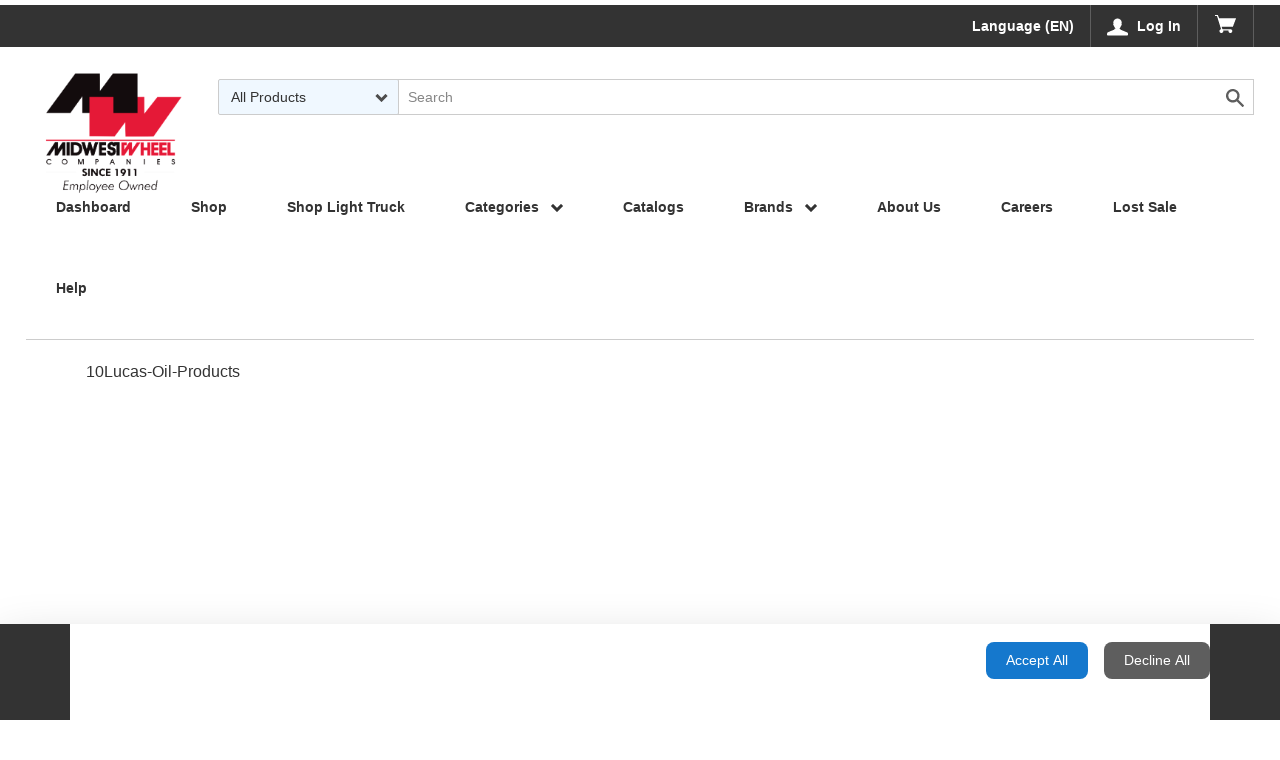

--- FILE ---
content_type: text/html;charset=UTF-8
request_url: https://www.midwestwheel.com/w/lucas-oil-products-1
body_size: 172454
content:
































	
		
			<!DOCTYPE html>



































































<html class="ltr" dir="ltr" lang="en-US">

<head>
  <title>Lucas Oil Products - Midwest Wheel</title>


  <meta content="initial-scale=1.0, width=device-width" name="viewport" />

  <script type="text/javascript">
    var currentLocale = "en_US";
    var currentGroupId = "3904445";
  </script>

































<meta content="text/html; charset=UTF-8" http-equiv="content-type" />












<script type="importmap">{"imports":{"react-dom":"/o/frontend-js-react-web/__liferay__/exports/react-dom.js","@clayui/breadcrumb":"/o/frontend-taglib-clay/__liferay__/exports/@clayui$breadcrumb.js","@clayui/charts":"/o/frontend-taglib-clay/__liferay__/exports/@clayui$charts.js","@clayui/empty-state":"/o/frontend-taglib-clay/__liferay__/exports/@clayui$empty-state.js","react":"/o/frontend-js-react-web/__liferay__/exports/react.js","react-dom-16":"/o/frontend-js-react-web/__liferay__/exports/react-dom-16.js","@clayui/navigation-bar":"/o/frontend-taglib-clay/__liferay__/exports/@clayui$navigation-bar.js","@clayui/icon":"/o/frontend-taglib-clay/__liferay__/exports/@clayui$icon.js","@clayui/table":"/o/frontend-taglib-clay/__liferay__/exports/@clayui$table.js","@clayui/slider":"/o/frontend-taglib-clay/__liferay__/exports/@clayui$slider.js","@clayui/multi-select":"/o/frontend-taglib-clay/__liferay__/exports/@clayui$multi-select.js","@clayui/nav":"/o/frontend-taglib-clay/__liferay__/exports/@clayui$nav.js","@clayui/provider":"/o/frontend-taglib-clay/__liferay__/exports/@clayui$provider.js","@clayui/panel":"/o/frontend-taglib-clay/__liferay__/exports/@clayui$panel.js","@clayui/list":"/o/frontend-taglib-clay/__liferay__/exports/@clayui$list.js","@clayui/date-picker":"/o/frontend-taglib-clay/__liferay__/exports/@clayui$date-picker.js","@clayui/label":"/o/frontend-taglib-clay/__liferay__/exports/@clayui$label.js","@liferay/frontend-js-api/data-set":"/o/frontend-js-dependencies-web/__liferay__/exports/@liferay$js-api$data-set.js","@clayui/core":"/o/frontend-taglib-clay/__liferay__/exports/@clayui$core.js","@clayui/pagination-bar":"/o/frontend-taglib-clay/__liferay__/exports/@clayui$pagination-bar.js","@clayui/layout":"/o/frontend-taglib-clay/__liferay__/exports/@clayui$layout.js","@clayui/multi-step-nav":"/o/frontend-taglib-clay/__liferay__/exports/@clayui$multi-step-nav.js","@liferay/frontend-js-api":"/o/frontend-js-dependencies-web/__liferay__/exports/@liferay$js-api.js","@clayui/toolbar":"/o/frontend-taglib-clay/__liferay__/exports/@clayui$toolbar.js","@clayui/badge":"/o/frontend-taglib-clay/__liferay__/exports/@clayui$badge.js","react-dom-18":"/o/frontend-js-react-web/__liferay__/exports/react-dom-18.js","@clayui/link":"/o/frontend-taglib-clay/__liferay__/exports/@clayui$link.js","@clayui/card":"/o/frontend-taglib-clay/__liferay__/exports/@clayui$card.js","@clayui/tooltip":"/o/frontend-taglib-clay/__liferay__/exports/@clayui$tooltip.js","@clayui/button":"/o/frontend-taglib-clay/__liferay__/exports/@clayui$button.js","@clayui/tabs":"/o/frontend-taglib-clay/__liferay__/exports/@clayui$tabs.js","@clayui/sticker":"/o/frontend-taglib-clay/__liferay__/exports/@clayui$sticker.js","@clayui/form":"/o/frontend-taglib-clay/__liferay__/exports/@clayui$form.js","@clayui/popover":"/o/frontend-taglib-clay/__liferay__/exports/@clayui$popover.js","@clayui/shared":"/o/frontend-taglib-clay/__liferay__/exports/@clayui$shared.js","@clayui/localized-input":"/o/frontend-taglib-clay/__liferay__/exports/@clayui$localized-input.js","@clayui/modal":"/o/frontend-taglib-clay/__liferay__/exports/@clayui$modal.js","@clayui/color-picker":"/o/frontend-taglib-clay/__liferay__/exports/@clayui$color-picker.js","@clayui/pagination":"/o/frontend-taglib-clay/__liferay__/exports/@clayui$pagination.js","@clayui/autocomplete":"/o/frontend-taglib-clay/__liferay__/exports/@clayui$autocomplete.js","@clayui/management-toolbar":"/o/frontend-taglib-clay/__liferay__/exports/@clayui$management-toolbar.js","@clayui/time-picker":"/o/frontend-taglib-clay/__liferay__/exports/@clayui$time-picker.js","@clayui/upper-toolbar":"/o/frontend-taglib-clay/__liferay__/exports/@clayui$upper-toolbar.js","@clayui/loading-indicator":"/o/frontend-taglib-clay/__liferay__/exports/@clayui$loading-indicator.js","@clayui/drop-down":"/o/frontend-taglib-clay/__liferay__/exports/@clayui$drop-down.js","@clayui/data-provider":"/o/frontend-taglib-clay/__liferay__/exports/@clayui$data-provider.js","@liferay/language/":"/o/js/language/","@clayui/css":"/o/frontend-taglib-clay/__liferay__/exports/@clayui$css.js","@clayui/alert":"/o/frontend-taglib-clay/__liferay__/exports/@clayui$alert.js","@clayui/progress-bar":"/o/frontend-taglib-clay/__liferay__/exports/@clayui$progress-bar.js","react-16":"/o/frontend-js-react-web/__liferay__/exports/react-16.js","react-18":"/o/frontend-js-react-web/__liferay__/exports/react-18.js"},"scopes":{}}</script><script data-senna-track="temporary">var Liferay = window.Liferay || {};Liferay.Icons = Liferay.Icons || {};Liferay.Icons.controlPanelSpritemap = 'https://www.midwestwheel.com/o/admin-theme/images/clay/icons.svg'; Liferay.Icons.spritemap = 'https://www.midwestwheel.com/o/rhythm-commerce-theme/images/clay/icons.svg';</script>
<script data-senna-track="permanent" type="text/javascript">window.Liferay = window.Liferay || {}; window.Liferay.CSP = {nonce: ''};</script>
<link data-senna-track="temporary" href="https://www.midwestwheel.com/w/lucas-oil-products-1" rel="canonical" />
<link data-senna-track="temporary" href="https://www.midwestwheel.com/w/lucas-oil-products-1" hreflang="en-US" rel="alternate" />
<link data-senna-track="temporary" href="https://www.midwestwheel.com/w/lucas-oil-products-1" hreflang="x-default" rel="alternate" />

<meta property="og:locale" content="en_US">
<meta property="og:locale:alternate" content="en_US">
<meta property="og:site_name" content="Midwest Wheel">
<meta property="og:title" content="Lucas Oil Products">
<meta property="og:type" content="website">
<meta property="og:url" content="https://www.midwestwheel.com/w/lucas-oil-products-1">


<link href="https://www.midwestwheel.com/o/rhythm-commerce-theme/images/favicon.ico" rel="apple-touch-icon" />
<link href="https://www.midwestwheel.com/o/rhythm-commerce-theme/images/favicon.ico" rel="icon" />



<link class="lfr-css-file" data-senna-track="temporary" href="https://www.midwestwheel.com/o/rhythm-commerce-theme/css/clay.css?browserId=chrome&amp;themeId=rhythmcommercetheme_WAR_rhythmcommercetheme&amp;minifierType=css&amp;languageId=en_US&amp;t=1769093218000" id="liferayAUICSS" rel="stylesheet" type="text/css" />
<style type="text/css">
	@keyframes fadeIn {
	0% {
		opacity: 0;
	}
	100% {
		opacity: 1;
	}
	}
	.cookies-banner.cookies-banner-bottom {
		background-color: #333 !important;
		color: #fff;
		animation: fadeIn 1s;
		position: fixed !important;
		bottom: 0 !important;
		width: 100%;
		background-color: #fff;
		box-shadow: 0 16px 48px rgba(0, 0, 0, 0.175);
		left: 0;
		right: 0;
		z-index: 990;
	}

	.cookies-banner.cookies-banner-bottom button,
	#cookiesBannerConfiguration button {
		border: 2px !important;
		padding: 8px 20px !important;
		border-radius: 8px !important;
		font-weight: 500 !important;
		color: #fff !important;
		text-align: center !important;
		text-decoration: none !important;
		cursor: pointer !important;
		box-shadow: none !important;
	}

	.cookies-banner.cookies-banner-bottom a {
		text-decoration: underline;
		color: #fff;
	}

	.cookies-banner.cookies-banner-bottom .btn-link:active:focus {
		box-shadow: none;
	}

	.cookies-banner.cookies-banner-bottom button[id*=configurationButton] {
		background-color: transparent;
		border: none;
	}

	.cookies-banner.cookies-banner-bottom button[id*=configurationButton]:hover {
		scale: 1.01;
	}

	#cookiesBannerConfiguration .btn-group-item:nth-child(1) button {
		background-color: transparent !important;
		border: solid 2px #1578CD !important;
		color: #1578CD !important;
	}

	#cookiesBannerConfiguration .btn-group-item:nth-child(1) button:hover {
		background-color: #fafafa;
	}

	.cookies-banner.cookies-banner-bottom button[id*=acceptAllButton],
	#cookiesBannerConfiguration .btn-group-item:nth-child(2) button {
		background-color: #1578CD !important;
		border: #1578CD !important;
	}

	.cookies-banner.cookies-banner-bottom button[id*=acceptAllButton]:hover,
	#cookiesBannerConfiguration .btn-group-item:nth-child(2) button:hover {
		background-color: #0E548F !important;
		border: #0E548F !important;
	}

	.cookies-banner.cookies-banner-bottom button[id*=declineAllButton],
	#cookiesBannerConfiguration .btn-group-item:nth-child(3) button {
		background-color: #5E5E5E !important;
		border: #5E5E5E !important;
	}

	.cookies-banner.cookies-banner-bottom button[id*=declineAllButton]:hover,
	#cookiesBannerConfiguration .btn-group-item:nth-child(3) button:hover {
		background-color: #414141 !important;
		border: #414141 !important;
	}

	.toggle-switch-check ~ .toggle-switch-bar::before, .toggle-switch-check:checked ~ .toggle-switch-bar::before {
		border-radius: 25px;
	}

	.toggle-switch-check:checked ~ .toggle-switch-bar::after {
		border-radius: 0 25px 25px 0;
	}

	.toggle-switch-check ~ .toggle-switch-bar::after {
		border-radius: 25px 0 0 25px;
	}
	
	#cookiesBannerConfiguration button.close::after {
		content: "\00d7";
		color: black;
		transform: scale(2);
	}

	/* Mobile Responsiveness */
	@media only screen and (max-width: 640px) {
		.cookies-banner.cookies-banner-bottom button,
		#cookiesBannerConfiguration button,
		.cookies-banner.cookies-banner-bottom a {
			padding: 8px 10px !important;
		}
	}
</style>








	<link href="/combo?browserId=chrome&amp;minifierType=css&amp;themeId=rhythmcommercetheme_WAR_rhythmcommercetheme&amp;languageId=en_US&amp;com_liferay_analytics_reports_web_internal_portlet_AnalyticsReportsPortlet:%2Fo%2Fanalytics-reports-web%2Fcss%2Fmain.css&amp;com_liferay_cookies_banner_web_portlet_CookiesBannerPortlet:%2Fo%2Fcookies-banner-web%2Fcookies_banner%2Fcss%2Fmain.css&amp;com_liferay_portal_search_web_search_bar_portlet_SearchBarPortlet_INSTANCE_templateSearch:%2Fo%2Fportal-search-web%2Fcss%2Fmain.css&amp;com_liferay_product_navigation_product_menu_web_portlet_ProductMenuPortlet:%2Fo%2Fproduct-navigation-product-menu-web%2Fcss%2Fmain.css&amp;com_liferay_product_navigation_user_personal_bar_web_portlet_ProductNavigationUserPersonalBarPortlet:%2Fo%2Fproduct-navigation-user-personal-bar-web%2Fcss%2Fmain.css&amp;rhythm_ecom_react_currency:%2Fo%2Frhythm-ecom-react-currency-portlet%2Fcss%2Findex.css&amp;rhythmecomreactfavoriteheadermenu:%2Fo%2Frhythm-ecom-react-favoriteheadermenu-portlet%2Fcss%2Findex.css&amp;rhythmloginmultiinstancesportlet_WAR_rhythmloginmultiinstancesportlet_INSTANCE_1234:%2Fo%2Frhythm-login-multi-instances-portlet%2Fcss%2Fmain.css&amp;t=1769093390000" rel="stylesheet" type="text/css"
 data-senna-track="temporary" id="d1d0b680" />








<script type="text/javascript" data-senna-track="temporary">
	// <![CDATA[
		var Liferay = Liferay || {};

		Liferay.Browser = {
			acceptsGzip: function () {
				return true;
			},

			

			getMajorVersion: function () {
				return 131.0;
			},

			getRevision: function () {
				return '537.36';
			},
			getVersion: function () {
				return '131.0';
			},

			

			isAir: function () {
				return false;
			},
			isChrome: function () {
				return true;
			},
			isEdge: function () {
				return false;
			},
			isFirefox: function () {
				return false;
			},
			isGecko: function () {
				return true;
			},
			isIe: function () {
				return false;
			},
			isIphone: function () {
				return false;
			},
			isLinux: function () {
				return false;
			},
			isMac: function () {
				return true;
			},
			isMobile: function () {
				return false;
			},
			isMozilla: function () {
				return false;
			},
			isOpera: function () {
				return false;
			},
			isRtf: function () {
				return true;
			},
			isSafari: function () {
				return true;
			},
			isSun: function () {
				return false;
			},
			isWebKit: function () {
				return true;
			},
			isWindows: function () {
				return false;
			}
		};

		Liferay.Data = Liferay.Data || {};

		Liferay.Data.ICONS_INLINE_SVG = true;

		Liferay.Data.NAV_SELECTOR = '#navigation';

		Liferay.Data.NAV_SELECTOR_MOBILE = '#navigationCollapse';

		Liferay.Data.isCustomizationView = function () {
			return false;
		};

		Liferay.Data.notices = [
			
		];

		(function () {
			var available = {};

			var direction = {};

			

				available['en_US'] = 'English\x20\x28United\x20States\x29';
				direction['en_US'] = 'ltr';

			

				available['zh_CN'] = 'Chinese\x20\x28China\x29';
				direction['zh_CN'] = 'ltr';

			

				available['da_DK'] = 'Danish\x20\x28Denmark\x29';
				direction['da_DK'] = 'ltr';

			

				available['nl_NL'] = 'Dutch\x20\x28Netherlands\x29';
				direction['nl_NL'] = 'ltr';

			

				available['en_AU'] = 'English\x20\x28Australia\x29';
				direction['en_AU'] = 'ltr';

			

				available['en_CA'] = 'English\x20\x28Canada\x29';
				direction['en_CA'] = 'ltr';

			

				available['en_NZ'] = 'English\x20\x28New\x20Zealand\x29';
				direction['en_NZ'] = 'ltr';

			

				available['en_GB'] = 'English\x20\x28United\x20Kingdom\x29';
				direction['en_GB'] = 'ltr';

			

				available['fi_FI'] = 'Finnish\x20\x28Finland\x29';
				direction['fi_FI'] = 'ltr';

			

				available['fr_CA'] = 'French\x20\x28Canada\x29';
				direction['fr_CA'] = 'ltr';

			

				available['fr_FR'] = 'French\x20\x28France\x29';
				direction['fr_FR'] = 'ltr';

			

				available['de_DE'] = 'German\x20\x28Germany\x29';
				direction['de_DE'] = 'ltr';

			

				available['hi_IN'] = 'Hindi\x20\x28India\x29';
				direction['hi_IN'] = 'ltr';

			

				available['it_IT'] = 'Italian\x20\x28Italy\x29';
				direction['it_IT'] = 'ltr';

			

				available['ja_JP'] = 'Japanese\x20\x28Japan\x29';
				direction['ja_JP'] = 'ltr';

			

				available['nb_NO'] = 'Norwegian\x20Bokmål\x20\x28Norway\x29';
				direction['nb_NO'] = 'ltr';

			

				available['es_ES'] = 'Spanish\x20\x28Spain\x29';
				direction['es_ES'] = 'ltr';

			

				available['sv_SE'] = 'Swedish\x20\x28Sweden\x29';
				direction['sv_SE'] = 'ltr';

			

			let _cache = {};

			if (Liferay && Liferay.Language && Liferay.Language._cache) {
				_cache = Liferay.Language._cache;
			}

			Liferay.Language = {
				_cache,
				available,
				direction,
				get: function(key) {
					let value = Liferay.Language._cache[key];

					if (value === undefined) {
						value = key;
					}

					return value;
				}
			};
		})();

		var featureFlags = {"LPD-10964":false,"LPD-37927":false,"LPD-10889":false,"LPS-193884":false,"LPD-30371":false,"LPD-36719":true,"LPD-11131":true,"LPS-178642":false,"LPS-193005":false,"LPD-31789":false,"LPD-10562":false,"LPD-11212":false,"COMMERCE-8087":false,"LPD-39304":true,"LPD-13311":true,"LRAC-10757":false,"LPD-35941":false,"LPS-180090":false,"LPS-178052":false,"LPD-21414":false,"LPS-185892":false,"LPS-186620":false,"LPD-40533":true,"LPD-40534":true,"LPS-184404":false,"LPD-40530":true,"LPD-20640":false,"LPS-198183":false,"LPD-38869":true,"LPD-35678":false,"LPD-6378":false,"LPS-153714":false,"LPD-11848":false,"LPS-170670":false,"LPD-7822":false,"LPS-169981":false,"LPD-21926":false,"LPS-177027":false,"LPD-37531":false,"LPD-11003":false,"LPD-36446":false,"LPD-39437":false,"LPS-135430":false,"LPD-20556":false,"LPS-134060":false,"LPS-164563":false,"LPD-32050":false,"LPS-122920":false,"LPS-199086":false,"LPD-35128":false,"LPD-10588":false,"LPD-13778":true,"LPD-11313":false,"LPD-6368":false,"LPD-34594":false,"LPS-202104":false,"LPD-19955":false,"LPD-35443":false,"LPD-39967":false,"LPD-11235":false,"LPD-11232":false,"LPS-196935":true,"LPD-43542":false,"LPS-176691":false,"LPS-197909":false,"LPD-29516":false,"COMMERCE-8949":false,"LPD-11228":false,"LPS-153813":false,"LPD-17809":false,"COMMERCE-13024":false,"LPS-165482":false,"LPS-193551":false,"LPS-197477":false,"LPS-174816":false,"LPS-186360":false,"LPD-30204":false,"LPD-32867":false,"LPS-153332":false,"LPD-35013":true,"LPS-179669":false,"LPS-174417":false,"LPD-44091":true,"LPD-31212":false,"LPD-18221":false,"LPS-155284":false,"LRAC-15017":false,"LPD-19870":false,"LPS-200108":false,"LPD-20131":false,"LPS-159643":false,"LPS-129412":false,"LPS-169837":false,"LPD-20379":false};

		Liferay.FeatureFlags = Object.keys(featureFlags).reduce(
			(acc, key) => ({
				...acc, [key]: featureFlags[key] === 'true' || featureFlags[key] === true
			}), {}
		);

		Liferay.PortletKeys = {
			DOCUMENT_LIBRARY: 'com_liferay_document_library_web_portlet_DLPortlet',
			DYNAMIC_DATA_MAPPING: 'com_liferay_dynamic_data_mapping_web_portlet_DDMPortlet',
			ITEM_SELECTOR: 'com_liferay_item_selector_web_portlet_ItemSelectorPortlet'
		};

		Liferay.PropsValues = {
			JAVASCRIPT_SINGLE_PAGE_APPLICATION_TIMEOUT: 0,
			UPLOAD_SERVLET_REQUEST_IMPL_MAX_SIZE: 2097152000
		};

		Liferay.ThemeDisplay = {

			

			
				getLayoutId: function () {
					return '41';
				},

				

				getLayoutRelativeControlPanelURL: function () {
					return '/group/commerce-b2b/~/control_panel/manage';
				},

				getLayoutRelativeURL: function () {
					return '/w/lucas-oil-products-1';
				},
				getLayoutURL: function () {
					return '/w/lucas-oil-products-1';
				},
				getParentLayoutId: function () {
					return '0';
				},
				isControlPanel: function () {
					return false;
				},
				isPrivateLayout: function () {
					return 'false';
				},
				isVirtualLayout: function () {
					return false;
				},
			

			getBCP47LanguageId: function () {
				return 'en-US';
			},
			getCanonicalURL: function () {

				

				return 'https\x3a\x2f\x2fwww\x2emidwestwheel\x2ecom\x2fw\x2flucas-oil-products-1';
			},
			getCDNBaseURL: function () {
				return 'https://www.midwestwheel.com';
			},
			getCDNDynamicResourcesHost: function () {
				return '';
			},
			getCDNHost: function () {
				return '';
			},
			getCompanyGroupId: function () {
				return '3884763';
			},
			getCompanyId: function () {
				return '3884725';
			},
			getDefaultLanguageId: function () {
				return 'en_US';
			},
			getDoAsUserIdEncoded: function () {
				return '';
			},
			getLanguageId: function () {
				return 'en_US';
			},
			getParentGroupId: function () {
				return '3904445';
			},
			getPathContext: function () {
				return '';
			},
			getPathImage: function () {
				return '/image';
			},
			getPathJavaScript: function () {
				return '/o/frontend-js-web';
			},
			getPathMain: function () {
				return '/c';
			},
			getPathThemeImages: function () {
				return 'https://www.midwestwheel.com/o/rhythm-commerce-theme/images';
			},
			getPathThemeRoot: function () {
				return '/o/rhythm-commerce-theme';
			},
			getPlid: function () {
				return '3928574';
			},
			getPortalURL: function () {
				return 'https://www.midwestwheel.com';
			},
			getRealUserId: function () {
				return '3884728';
			},
			getRemoteAddr: function () {
				return '10.145.244.39';
			},
			getRemoteHost: function () {
				return '10.145.244.39';
			},
			getScopeGroupId: function () {
				return '3904445';
			},
			getScopeGroupIdOrLiveGroupId: function () {
				return '3904445';
			},
			getSessionId: function () {
				return '';
			},
			getSiteAdminURL: function () {
				return 'https://www.midwestwheel.com/group/commerce-b2b/~/control_panel/manage?p_p_lifecycle=0&p_p_state=maximized&p_p_mode=view';
			},
			getSiteGroupId: function () {
				return '3904445';
			},
			getTimeZone: function() {
				return 'UTC';
			},
			getURLControlPanel: function() {
				return '/group/control_panel?refererPlid=3928574';
			},
			getURLHome: function () {
				return 'https\x3a\x2f\x2fwww\x2emidwestwheel\x2ecom\x2fweb\x2fguest';
			},
			getUserEmailAddress: function () {
				return '';
			},
			getUserId: function () {
				return '3884728';
			},
			getUserName: function () {
				return '';
			},
			isAddSessionIdToURL: function () {
				return false;
			},
			isImpersonated: function () {
				return false;
			},
			isSignedIn: function () {
				return false;
			},

			isStagedPortlet: function () {
				
					
						return false;
					
				
			},

			isStateExclusive: function () {
				return false;
			},
			isStateMaximized: function () {
				return false;
			},
			isStatePopUp: function () {
				return false;
			}
		};

		var themeDisplay = Liferay.ThemeDisplay;

		Liferay.AUI = {

			

			getCombine: function () {
				return true;
			},
			getComboPath: function () {
				return '/combo/?browserId=chrome&minifierType=&languageId=en_US&t=1769093022794&';
			},
			getDateFormat: function () {
				return '%m/%d/%Y';
			},
			getEditorCKEditorPath: function () {
				return '/o/frontend-editor-ckeditor-web';
			},
			getFilter: function () {
				var filter = 'raw';

				
					
						filter = 'min';
					
					

				return filter;
			},
			getFilterConfig: function () {
				var instance = this;

				var filterConfig = null;

				if (!instance.getCombine()) {
					filterConfig = {
						replaceStr: '.js' + instance.getStaticResourceURLParams(),
						searchExp: '\\.js$'
					};
				}

				return filterConfig;
			},
			getJavaScriptRootPath: function () {
				return '/o/frontend-js-web';
			},
			getPortletRootPath: function () {
				return '/html/portlet';
			},
			getStaticResourceURLParams: function () {
				return '?browserId=chrome&minifierType=&languageId=en_US&t=1769093022794';
			}
		};

		Liferay.authToken = 'wUHcfqOu';

		

		Liferay.currentURL = '\x2fw\x2flucas-oil-products-1';
		Liferay.currentURLEncoded = '\x252Fw\x252Flucas-oil-products-1';
	// ]]>
</script>

<script data-senna-track="temporary" type="text/javascript">window.__CONFIG__= {basePath: '',combine: true, defaultURLParams: null, explainResolutions: false, exposeGlobal: false, logLevel: 'warn', moduleType: 'module', namespace:'Liferay', nonce: '', reportMismatchedAnonymousModules: 'warn', resolvePath: '/o/js_resolve_modules', url: '/combo/?browserId=chrome&minifierType=js&languageId=en_US&t=1769093022794&', waitTimeout: 60000};</script><script data-senna-track="permanent" src="/o/frontend-js-loader-modules-extender/loader.js?&mac=9WaMmhziBCkScHZwrrVcOR7VZF4=&browserId=chrome&languageId=en_US&minifierType=js" type="text/javascript"></script><script data-senna-track=permanent src="/o/rhythm-web/dist/vendor.module.js?browserId=chrome&amp;minifierType=js&amp;languageId=en_US&amp;t=1769093218000" type="text/javascript"></script><script data-senna-track=permanent src="/o/rhythm-web/dist/vendor.bundle.js?browserId=chrome&amp;minifierType=js&amp;languageId=en_US&amp;t=1769093218000" type="text/javascript"></script><script data-senna-track=temporary src="/o/rhythm-web/dist/common.js?browserId=chrome&amp;minifierType=js&amp;languageId=en_US&amp;t=1769093218000" type="text/javascript"></script><script data-senna-track=permanent src="/o/rhythm-web/dist/app.js?browserId=chrome&amp;minifierType=js&amp;languageId=en_US&amp;t=1769093218000" type="text/javascript"></script><script data-senna-track=temporary src="https://www.midwestwheel.com/o/rhythm-commerce-theme/js/theme.built.js?browserId=chrome&amp;minifierType=js&amp;languageId=en_US&amp;t=1769093218000" type="text/javascript"></script>
<script data-senna-track="permanent" src="/combo?browserId=chrome&minifierType=js&languageId=en_US&t=1769093022794&/o/frontend-js-aui-web/aui/aui/aui-min.js&/o/frontend-js-aui-web/liferay/modules.js&/o/frontend-js-aui-web/liferay/aui_sandbox.js&/o/frontend-js-aui-web/aui/attribute-base/attribute-base-min.js&/o/frontend-js-aui-web/aui/attribute-complex/attribute-complex-min.js&/o/frontend-js-aui-web/aui/attribute-core/attribute-core-min.js&/o/frontend-js-aui-web/aui/attribute-observable/attribute-observable-min.js&/o/frontend-js-aui-web/aui/attribute-extras/attribute-extras-min.js&/o/frontend-js-aui-web/aui/event-custom-base/event-custom-base-min.js&/o/frontend-js-aui-web/aui/event-custom-complex/event-custom-complex-min.js&/o/frontend-js-aui-web/aui/oop/oop-min.js&/o/frontend-js-aui-web/aui/aui-base-lang/aui-base-lang-min.js&/o/frontend-js-aui-web/liferay/dependency.js&/o/frontend-js-aui-web/liferay/util.js&/o/oauth2-provider-web/js/liferay.js&/o/frontend-js-web/liferay/dom_task_runner.js&/o/frontend-js-web/liferay/events.js&/o/frontend-js-web/liferay/lazy_load.js&/o/frontend-js-web/liferay/liferay.js&/o/frontend-js-web/liferay/global.bundle.js&/o/frontend-js-web/liferay/portlet.js&/o/frontend-js-web/liferay/workflow.js" type="text/javascript"></script>
<script data-senna-track=temporary src="/o/rhythm-ecom-web/dist/ecom.common.js?browserId=chrome&amp;minifierType=js&amp;languageId=en_US&amp;t=1769093218000" type="text/javascript"></script>
<script data-senna-track="temporary" type="text/javascript">window.Liferay = Liferay || {}; window.Liferay.OAuth2 = {getAuthorizeURL: function() {return 'https://www.midwestwheel.com/o/oauth2/authorize';}, getBuiltInRedirectURL: function() {return 'https://www.midwestwheel.com/o/oauth2/redirect';}, getIntrospectURL: function() { return 'https://www.midwestwheel.com/o/oauth2/introspect';}, getTokenURL: function() {return 'https://www.midwestwheel.com/o/oauth2/token';}, getUserAgentApplication: function(externalReferenceCode) {return Liferay.OAuth2._userAgentApplications[externalReferenceCode];}, _userAgentApplications: {}}</script><script data-senna-track="temporary" type="text/javascript">try {var MODULE_MAIN='calendar-web@5.0.105/index';var MODULE_PATH='/o/calendar-web';/**
 * SPDX-FileCopyrightText: (c) 2000 Liferay, Inc. https://liferay.com
 * SPDX-License-Identifier: LGPL-2.1-or-later OR LicenseRef-Liferay-DXP-EULA-2.0.0-2023-06
 */

(function () {
	AUI().applyConfig({
		groups: {
			calendar: {
				base: MODULE_PATH + '/js/legacy/',
				combine: Liferay.AUI.getCombine(),
				filter: Liferay.AUI.getFilterConfig(),
				modules: {
					'liferay-calendar-a11y': {
						path: 'calendar_a11y.js',
						requires: ['calendar'],
					},
					'liferay-calendar-container': {
						path: 'calendar_container.js',
						requires: [
							'aui-alert',
							'aui-base',
							'aui-component',
							'liferay-portlet-base',
						],
					},
					'liferay-calendar-date-picker-sanitizer': {
						path: 'date_picker_sanitizer.js',
						requires: ['aui-base'],
					},
					'liferay-calendar-interval-selector': {
						path: 'interval_selector.js',
						requires: ['aui-base', 'liferay-portlet-base'],
					},
					'liferay-calendar-interval-selector-scheduler-event-link': {
						path: 'interval_selector_scheduler_event_link.js',
						requires: ['aui-base', 'liferay-portlet-base'],
					},
					'liferay-calendar-list': {
						path: 'calendar_list.js',
						requires: [
							'aui-template-deprecated',
							'liferay-scheduler',
						],
					},
					'liferay-calendar-message-util': {
						path: 'message_util.js',
						requires: ['liferay-util-window'],
					},
					'liferay-calendar-recurrence-converter': {
						path: 'recurrence_converter.js',
						requires: [],
					},
					'liferay-calendar-recurrence-dialog': {
						path: 'recurrence.js',
						requires: [
							'aui-base',
							'liferay-calendar-recurrence-util',
						],
					},
					'liferay-calendar-recurrence-util': {
						path: 'recurrence_util.js',
						requires: ['aui-base', 'liferay-util-window'],
					},
					'liferay-calendar-reminders': {
						path: 'calendar_reminders.js',
						requires: ['aui-base'],
					},
					'liferay-calendar-remote-services': {
						path: 'remote_services.js',
						requires: [
							'aui-base',
							'aui-component',
							'liferay-calendar-util',
							'liferay-portlet-base',
						],
					},
					'liferay-calendar-session-listener': {
						path: 'session_listener.js',
						requires: ['aui-base', 'liferay-scheduler'],
					},
					'liferay-calendar-simple-color-picker': {
						path: 'simple_color_picker.js',
						requires: ['aui-base', 'aui-template-deprecated'],
					},
					'liferay-calendar-simple-menu': {
						path: 'simple_menu.js',
						requires: [
							'aui-base',
							'aui-template-deprecated',
							'event-outside',
							'event-touch',
							'widget-modality',
							'widget-position',
							'widget-position-align',
							'widget-position-constrain',
							'widget-stack',
							'widget-stdmod',
						],
					},
					'liferay-calendar-util': {
						path: 'calendar_util.js',
						requires: [
							'aui-datatype',
							'aui-io',
							'aui-scheduler',
							'aui-toolbar',
							'autocomplete',
							'autocomplete-highlighters',
						],
					},
					'liferay-scheduler': {
						path: 'scheduler.js',
						requires: [
							'async-queue',
							'aui-datatype',
							'aui-scheduler',
							'dd-plugin',
							'liferay-calendar-a11y',
							'liferay-calendar-message-util',
							'liferay-calendar-recurrence-converter',
							'liferay-calendar-recurrence-util',
							'liferay-calendar-util',
							'liferay-scheduler-event-recorder',
							'liferay-scheduler-models',
							'promise',
							'resize-plugin',
						],
					},
					'liferay-scheduler-event-recorder': {
						path: 'scheduler_event_recorder.js',
						requires: [
							'dd-plugin',
							'liferay-calendar-util',
							'resize-plugin',
						],
					},
					'liferay-scheduler-models': {
						path: 'scheduler_models.js',
						requires: [
							'aui-datatype',
							'dd-plugin',
							'liferay-calendar-util',
						],
					},
				},
				root: MODULE_PATH + '/js/legacy/',
			},
		},
	});
})();
} catch(error) {console.error(error);}try {var MODULE_MAIN='contacts-web@5.0.65/index';var MODULE_PATH='/o/contacts-web';/**
 * SPDX-FileCopyrightText: (c) 2000 Liferay, Inc. https://liferay.com
 * SPDX-License-Identifier: LGPL-2.1-or-later OR LicenseRef-Liferay-DXP-EULA-2.0.0-2023-06
 */

(function () {
	AUI().applyConfig({
		groups: {
			contactscenter: {
				base: MODULE_PATH + '/js/legacy/',
				combine: Liferay.AUI.getCombine(),
				filter: Liferay.AUI.getFilterConfig(),
				modules: {
					'liferay-contacts-center': {
						path: 'main.js',
						requires: [
							'aui-io-plugin-deprecated',
							'aui-toolbar',
							'autocomplete-base',
							'datasource-io',
							'json-parse',
							'liferay-portlet-base',
							'liferay-util-window',
						],
					},
				},
				root: MODULE_PATH + '/js/legacy/',
			},
		},
	});
})();
} catch(error) {console.error(error);}try {var MODULE_MAIN='@liferay/document-library-web@6.0.198/index';var MODULE_PATH='/o/document-library-web';/**
 * SPDX-FileCopyrightText: (c) 2000 Liferay, Inc. https://liferay.com
 * SPDX-License-Identifier: LGPL-2.1-or-later OR LicenseRef-Liferay-DXP-EULA-2.0.0-2023-06
 */

(function () {
	AUI().applyConfig({
		groups: {
			dl: {
				base: MODULE_PATH + '/js/legacy/',
				combine: Liferay.AUI.getCombine(),
				filter: Liferay.AUI.getFilterConfig(),
				modules: {
					'document-library-upload-component': {
						path: 'DocumentLibraryUpload.js',
						requires: [
							'aui-component',
							'aui-data-set-deprecated',
							'aui-overlay-manager-deprecated',
							'aui-overlay-mask-deprecated',
							'aui-parse-content',
							'aui-progressbar',
							'aui-template-deprecated',
							'liferay-search-container',
							'querystring-parse-simple',
							'uploader',
						],
					},
				},
				root: MODULE_PATH + '/js/legacy/',
			},
		},
	});
})();
} catch(error) {console.error(error);}try {var MODULE_MAIN='dynamic-data-mapping-web@5.0.115/index';var MODULE_PATH='/o/dynamic-data-mapping-web';/**
 * SPDX-FileCopyrightText: (c) 2000 Liferay, Inc. https://liferay.com
 * SPDX-License-Identifier: LGPL-2.1-or-later OR LicenseRef-Liferay-DXP-EULA-2.0.0-2023-06
 */

(function () {
	const LiferayAUI = Liferay.AUI;

	AUI().applyConfig({
		groups: {
			ddm: {
				base: MODULE_PATH + '/js/legacy/',
				combine: Liferay.AUI.getCombine(),
				filter: LiferayAUI.getFilterConfig(),
				modules: {
					'liferay-ddm-form': {
						path: 'ddm_form.js',
						requires: [
							'aui-base',
							'aui-datatable',
							'aui-datatype',
							'aui-image-viewer',
							'aui-parse-content',
							'aui-set',
							'aui-sortable-list',
							'json',
							'liferay-form',
							'liferay-map-base',
							'liferay-translation-manager',
							'liferay-util-window',
						],
					},
					'liferay-portlet-dynamic-data-mapping': {
						condition: {
							trigger: 'liferay-document-library',
						},
						path: 'main.js',
						requires: [
							'arraysort',
							'aui-form-builder-deprecated',
							'aui-form-validator',
							'aui-map',
							'aui-text-unicode',
							'json',
							'liferay-menu',
							'liferay-translation-manager',
							'liferay-util-window',
							'text',
						],
					},
					'liferay-portlet-dynamic-data-mapping-custom-fields': {
						condition: {
							trigger: 'liferay-document-library',
						},
						path: 'custom_fields.js',
						requires: ['liferay-portlet-dynamic-data-mapping'],
					},
				},
				root: MODULE_PATH + '/js/legacy/',
			},
		},
	});
})();
} catch(error) {console.error(error);}try {var MODULE_MAIN='exportimport-web@5.0.100/index';var MODULE_PATH='/o/exportimport-web';/**
 * SPDX-FileCopyrightText: (c) 2000 Liferay, Inc. https://liferay.com
 * SPDX-License-Identifier: LGPL-2.1-or-later OR LicenseRef-Liferay-DXP-EULA-2.0.0-2023-06
 */

(function () {
	AUI().applyConfig({
		groups: {
			exportimportweb: {
				base: MODULE_PATH + '/js/legacy/',
				combine: Liferay.AUI.getCombine(),
				filter: Liferay.AUI.getFilterConfig(),
				modules: {
					'liferay-export-import-export-import': {
						path: 'main.js',
						requires: [
							'aui-datatype',
							'aui-dialog-iframe-deprecated',
							'aui-modal',
							'aui-parse-content',
							'aui-toggler',
							'liferay-portlet-base',
							'liferay-util-window',
						],
					},
				},
				root: MODULE_PATH + '/js/legacy/',
			},
		},
	});
})();
} catch(error) {console.error(error);}try {var MODULE_MAIN='frontend-editor-alloyeditor-web@5.0.56/index';var MODULE_PATH='/o/frontend-editor-alloyeditor-web';/**
 * SPDX-FileCopyrightText: (c) 2000 Liferay, Inc. https://liferay.com
 * SPDX-License-Identifier: LGPL-2.1-or-later OR LicenseRef-Liferay-DXP-EULA-2.0.0-2023-06
 */

(function () {
	AUI().applyConfig({
		groups: {
			alloyeditor: {
				base: MODULE_PATH + '/js/legacy/',
				combine: Liferay.AUI.getCombine(),
				filter: Liferay.AUI.getFilterConfig(),
				modules: {
					'liferay-alloy-editor': {
						path: 'alloyeditor.js',
						requires: [
							'aui-component',
							'liferay-portlet-base',
							'timers',
						],
					},
					'liferay-alloy-editor-source': {
						path: 'alloyeditor_source.js',
						requires: [
							'aui-debounce',
							'liferay-fullscreen-source-editor',
							'liferay-source-editor',
							'plugin',
						],
					},
				},
				root: MODULE_PATH + '/js/legacy/',
			},
		},
	});
})();
} catch(error) {console.error(error);}try {var MODULE_MAIN='frontend-js-components-web@2.0.80/index';var MODULE_PATH='/o/frontend-js-components-web';/**
 * SPDX-FileCopyrightText: (c) 2000 Liferay, Inc. https://liferay.com
 * SPDX-License-Identifier: LGPL-2.1-or-later OR LicenseRef-Liferay-DXP-EULA-2.0.0-2023-06
 */

(function () {
	AUI().applyConfig({
		groups: {
			components: {

				// eslint-disable-next-line
				mainModule: MODULE_MAIN,
			},
		},
	});
})();
} catch(error) {console.error(error);}try {var MODULE_MAIN='@liferay/frontend-js-react-web@5.0.54/index';var MODULE_PATH='/o/frontend-js-react-web';/**
 * SPDX-FileCopyrightText: (c) 2000 Liferay, Inc. https://liferay.com
 * SPDX-License-Identifier: LGPL-2.1-or-later OR LicenseRef-Liferay-DXP-EULA-2.0.0-2023-06
 */

(function () {
	AUI().applyConfig({
		groups: {
			react: {

				// eslint-disable-next-line
				mainModule: MODULE_MAIN,
			},
		},
	});
})();
} catch(error) {console.error(error);}try {var MODULE_MAIN='@liferay/frontend-js-state-web@1.0.30/index';var MODULE_PATH='/o/frontend-js-state-web';/**
 * SPDX-FileCopyrightText: (c) 2000 Liferay, Inc. https://liferay.com
 * SPDX-License-Identifier: LGPL-2.1-or-later OR LicenseRef-Liferay-DXP-EULA-2.0.0-2023-06
 */

(function () {
	AUI().applyConfig({
		groups: {
			state: {

				// eslint-disable-next-line
				mainModule: MODULE_MAIN,
			},
		},
	});
})();
} catch(error) {console.error(error);}try {var MODULE_MAIN='portal-search-web@6.0.148/index';var MODULE_PATH='/o/portal-search-web';/**
 * SPDX-FileCopyrightText: (c) 2000 Liferay, Inc. https://liferay.com
 * SPDX-License-Identifier: LGPL-2.1-or-later OR LicenseRef-Liferay-DXP-EULA-2.0.0-2023-06
 */

(function () {
	AUI().applyConfig({
		groups: {
			search: {
				base: MODULE_PATH + '/js/',
				combine: Liferay.AUI.getCombine(),
				filter: Liferay.AUI.getFilterConfig(),
				modules: {
					'liferay-search-custom-range-facet': {
						path: 'custom_range_facet.js',
						requires: ['aui-form-validator'],
					},
				},
				root: MODULE_PATH + '/js/',
			},
		},
	});
})();
} catch(error) {console.error(error);}try {var MODULE_MAIN='portal-workflow-kaleo-designer-web@5.0.146/index';var MODULE_PATH='/o/portal-workflow-kaleo-designer-web';/**
 * SPDX-FileCopyrightText: (c) 2000 Liferay, Inc. https://liferay.com
 * SPDX-License-Identifier: LGPL-2.1-or-later OR LicenseRef-Liferay-DXP-EULA-2.0.0-2023-06
 */

(function () {
	AUI().applyConfig({
		groups: {
			'kaleo-designer': {
				base: MODULE_PATH + '/designer/js/legacy/',
				combine: Liferay.AUI.getCombine(),
				filter: Liferay.AUI.getFilterConfig(),
				modules: {
					'liferay-kaleo-designer-autocomplete-util': {
						path: 'autocomplete_util.js',
						requires: ['autocomplete', 'autocomplete-highlighters'],
					},
					'liferay-kaleo-designer-definition-diagram-controller': {
						path: 'definition_diagram_controller.js',
						requires: [
							'liferay-kaleo-designer-field-normalizer',
							'liferay-kaleo-designer-utils',
						],
					},
					'liferay-kaleo-designer-dialogs': {
						path: 'dialogs.js',
						requires: ['liferay-util-window'],
					},
					'liferay-kaleo-designer-editors': {
						path: 'editors.js',
						requires: [
							'aui-ace-editor',
							'aui-ace-editor-mode-xml',
							'aui-base',
							'aui-datatype',
							'aui-node',
							'liferay-kaleo-designer-autocomplete-util',
							'liferay-kaleo-designer-utils',
						],
					},
					'liferay-kaleo-designer-field-normalizer': {
						path: 'field_normalizer.js',
						requires: ['liferay-kaleo-designer-remote-services'],
					},
					'liferay-kaleo-designer-nodes': {
						path: 'nodes.js',
						requires: [
							'aui-datatable',
							'aui-datatype',
							'aui-diagram-builder',
							'liferay-kaleo-designer-editors',
							'liferay-kaleo-designer-utils',
						],
					},
					'liferay-kaleo-designer-remote-services': {
						path: 'remote_services.js',
						requires: ['aui-io'],
					},
					'liferay-kaleo-designer-templates': {
						path: 'templates.js',
						requires: ['aui-tpl-snippets-deprecated'],
					},
					'liferay-kaleo-designer-utils': {
						path: 'utils.js',
						requires: [],
					},
					'liferay-kaleo-designer-xml-definition': {
						path: 'xml_definition.js',
						requires: [
							'aui-base',
							'aui-component',
							'dataschema-xml',
							'datatype-xml',
						],
					},
					'liferay-kaleo-designer-xml-definition-serializer': {
						path: 'xml_definition_serializer.js',
						requires: ['escape', 'liferay-kaleo-designer-xml-util'],
					},
					'liferay-kaleo-designer-xml-util': {
						path: 'xml_util.js',
						requires: ['aui-base'],
					},
					'liferay-portlet-kaleo-designer': {
						path: 'main.js',
						requires: [
							'aui-ace-editor',
							'aui-ace-editor-mode-xml',
							'aui-tpl-snippets-deprecated',
							'dataschema-xml',
							'datasource',
							'datatype-xml',
							'event-valuechange',
							'io-form',
							'liferay-kaleo-designer-autocomplete-util',
							'liferay-kaleo-designer-editors',
							'liferay-kaleo-designer-nodes',
							'liferay-kaleo-designer-remote-services',
							'liferay-kaleo-designer-utils',
							'liferay-kaleo-designer-xml-util',
							'liferay-util-window',
						],
					},
				},
				root: MODULE_PATH + '/designer/js/legacy/',
			},
		},
	});
})();
} catch(error) {console.error(error);}try {var MODULE_MAIN='staging-processes-web@5.0.65/index';var MODULE_PATH='/o/staging-processes-web';/**
 * SPDX-FileCopyrightText: (c) 2000 Liferay, Inc. https://liferay.com
 * SPDX-License-Identifier: LGPL-2.1-or-later OR LicenseRef-Liferay-DXP-EULA-2.0.0-2023-06
 */

(function () {
	AUI().applyConfig({
		groups: {
			stagingprocessesweb: {
				base: MODULE_PATH + '/js/legacy/',
				combine: Liferay.AUI.getCombine(),
				filter: Liferay.AUI.getFilterConfig(),
				modules: {
					'liferay-staging-processes-export-import': {
						path: 'main.js',
						requires: [
							'aui-datatype',
							'aui-dialog-iframe-deprecated',
							'aui-modal',
							'aui-parse-content',
							'aui-toggler',
							'liferay-portlet-base',
							'liferay-util-window',
						],
					},
				},
				root: MODULE_PATH + '/js/legacy/',
			},
		},
	});
})();
} catch(error) {console.error(error);}try {var MODULE_MAIN='null';var MODULE_PATH='/o/liferay-session-override-web';;(function() {

  var base = MODULE_PATH + '/js/';

  AUI().applyConfig({
    groups: {
      mymodulesoverride: {
        base: base,
        combine: Liferay.AUI.getCombine(),
        filter: Liferay.AUI.getFilterConfig(),
        modules: {
          'liferay-session-override': {
            path: 'session-override.js',
            condition: {
              name: 'liferay-session-override',
              trigger: 'liferay-session',
              when: 'instead'
            }
          }
        },
        root: base
      }
    }
  });
})();} catch(error) {console.error(error);}</script>




<script type="text/javascript" data-senna-track="temporary">
	// <![CDATA[
		
			
				
		

		
	// ]]>
</script>





	
		

			

			
				<script id="googleAnalyticsScript" type="text/javascript" data-senna-track="permanent">
					(function(i, s, o, g, r, a, m) {
						i['GoogleAnalyticsObject'] = r;

						i[r] = i[r] || function () {
							var arrayValue = i[r].q || [];

							i[r].q = arrayValue;

							(i[r].q).push(arguments);
						};

						i[r].l = 1 * new Date();

						a = s.createElement(o);
						m = s.getElementsByTagName(o)[0];
						a.async = 1;
						a.src = g;
						m.parentNode.insertBefore(a, m);
					})(window, document, 'script', '//www.google-analytics.com/analytics.js', 'ga');

					

					
						
							ga('create', 'UA-34992837-1', 'auto');
						
					

					

					

					ga('send', 'pageview');

					
				</script>
			
		
		



	
		

			

			
				<!-- Google Tag Manager -->
<script>(function(w,d,s,l,i){w[l]=w[l]||[];w[l].push({'gtm.start':
new Date().getTime(),event:'gtm.js'});var f=d.getElementsByTagName(s)[0],
j=d.createElement(s),dl=l!='dataLayer'?'&l='+l:'';j.async=true;j.src=
'https://www.googletagmanager.com/gtm.js?id='+i+dl;f.parentNode.insertBefore(j,f);
})(window,document,'script','dataLayer','GTM-N6682V94');</script>
<!-- End Google Tag Manager -->
			
		
	



	
		

			

			
				<!-- Google tag (gtag.js) -->
<script async src="https://www.googletagmanager.com/gtag/js?id=G-6QBQKNWZ72"></script>
<script>
  window.dataLayer = window.dataLayer || [];
  function gtag(){dataLayer.push(arguments);}
  gtag('js', new Date());

  gtag('config', 'G-6QBQKNWZ72');
</script>
			
		
	












	<script src="/combo?browserId=chrome&amp;minifierType=js&amp;themeId=rhythmcommercetheme_WAR_rhythmcommercetheme&amp;languageId=en_US&amp;rhythmdynamicmenuheaderportlet_WAR_rhythmdynamicmenuportlet:%2Fo%2Frhythm-dynamicmenu-portlet%2Fbuild%2FWidget.js&amp;rhythmecomblanketagreementjobspecificportlet_WAR_rhythmecomblanketagreementjobspecificportlet:%2Fo%2Frhythm-ecom-blanket-agreement-job-specific-portlet%2Fbuild%2FWidget.js&amp;rhythmecomcustomerdropdownportlet_WAR_rhythmecomcustomerdropdownportlet:%2Fo%2Frhythm-ecom-customer-dropdown-portlet%2Fbuild%2FWidget.js&amp;rhythmecomdynamicsearchportlet_WAR_rhythmecomdynamicsearchportlet:%2Fo%2Frhythm-ecom-dynamicsearch-portlet%2Fbuild%2FWidget.js&amp;rhythmecomlanguageportlet_WAR_rhythmecomlanguageportlet:%2Fo%2Frhythm-ecom-language-portlet%2Fbuild%2FWidget.js&amp;rhythmecomlocationselectorportlet_WAR_rhythmecomlocationselectorportlet:%2Fo%2Frhythm-ecom-location-selector-portlet%2Fbuild%2FWidget.js&amp;rhythmecommarketselectorportlet_WAR_rhythmecommarketselectorportlet:%2Fo%2Frhythm-ecom-market-selector-portlet%2Fbuild%2FWidget.js&amp;rhythmecomminicartportlet_WAR_rhythmecomminicartportlet:%2Fo%2Frhythm-ecom-minicart-portlet%2Fbuild%2FWidget.js&amp;rhythmlanguageportlet_WAR_rhythmlanguageportlet:%2Fo%2Frhythm-language-portlet%2Fbuild%2FWidget.js&amp;rhythmloginmultiinstancesportlet_WAR_rhythmloginmultiinstancesportlet_INSTANCE_1234:%2Fo%2Frhythm-login-multi-instances-portlet%2Fbuild%2FWidget.js&amp;rhythmmarketcontactinfoportlet_WAR_rhythmmarketcontactinfoportlet:%2Fo%2Frhythm-market-contact-info-portlet%2Fbuild%2FWidget.js&amp;rhythmmyaccountportlet_WAR_rhythmmyaccountportlet:%2Fo%2Frhythm-myaccount-portlet%2Fbuild%2FWidget.js&amp;rhythmsocialmediaportlet_WAR_rhythmsocialmediaportlet_INSTANCE_mainfooterinstanceid:%2Fo%2Frhythm-social-media-portlet%2Fbuild%2FWidget.js&amp;t=1769093402000" type="text/javascript" data-senna-track="temporary"></script>




















<link class="lfr-css-file" data-senna-track="temporary" href="https://www.midwestwheel.com/o/rhythm-commerce-theme/css/main.css?browserId=chrome&amp;themeId=rhythmcommercetheme_WAR_rhythmcommercetheme&amp;minifierType=css&amp;languageId=en_US&amp;t=1769093218000" id="liferayThemeCSS" rel="stylesheet" type="text/css" />




	<style data-senna-track="senna" type="text/css">
		/* ============================================================
   GLOBAL CSS — Midwest Wheel (Final Unified Layout, 2025)
   ============================================================ */

/* ---------- Header & Global Layout Fixes ---------- */
#banner,
.site-header,
header {
  padding-top: 5px !important;
  padding-bottom: 5px !important;
  margin-bottom: 0 !important;
}

.site-logo,
.navbar-brand,
.logo-container img {
  max-height: 60px !important;
  margin: 0 !important;
}

.site-header .autofit-row {
  align-items: center !important;
  min-height: 70px !important;
}

.portlet-search-bar {
  margin: 0 !important;
  padding: 4px 0 !important;
}

.navbar,
.navigation-bar {
  padding: 2px 0 !important;
  margin-bottom: 0 !important;
}

.navbar-nav > li > a {
  padding: 6px 10px !important;
  font-weight: 500 !important;
  color: #222 !important;
}

/* Align Dashboard row tightly under header site-wide */
#banner + .portlet-layout,
.site-header + .portlet-layout,
header + .portlet-layout {
  margin-top: -8px !important;
  padding-top: 0 !important;
}

body,
.container,
.container-fluid {
  padding-top: 0 !important;
  margin-top: 0 !important;
  background-color: #fff !important;
}

/* ============================================================
   SHOP & CATALOG PAGE FIXES
   ============================================================ */
body[class*="shop"],
body[class*="catalog"] {
  background: #fff !important;
}

body[class*="shop"] .portlet-layout > .portlet-row:first-child,
body[class*="shop"] section {
  background: transparent !important;
  border: none !important;
  margin: 0 !important;
  padding: 0 !important;
}

body[class*="catalog"] .search-section,
body[class*="catalog"] .card {
  background: #fafafa !important;
  border-radius: 6px;
  border: 1px solid #e0e0e0;
  box-shadow: 0 2px 4px rgba(0,0,0,0.05);
  padding: 15px;
}

/* ============================================================
   HOME PAGE HEADER ALIGN FIX
   ============================================================ */
body[class*="home"] #banner + .portlet-layout,
body[class*="home"] header + .portlet-layout {
  margin-top: -8px !important;
}

/* ============================================================
   GLOBAL HERO BASE (used by all pages)
   ============================================================ */
.about-hero,
.careers-hero,
.contact-hero,
.privacy-hero,
.terms-hero {
  position: relative;
  width: 100%;
  background: url('https://www.midwestwheel.com/documents/d/commerce-b2b/designer-jpg')
    center/cover no-repeat;
  text-align: center;
  padding: 140px 20px;
  color: #fff !important;
  display: flex;
  flex-direction: column;
  justify-content: center;
  min-height: 580px;
  overflow: hidden;
}

/* Bright overlay for better text contrast */
.about-hero::before,
.careers-hero::before,
.contact-hero::before,
.privacy-hero::before,
.terms-hero::before {
  content: "";
  position: absolute;
  inset: 0;
  background: linear-gradient(
    to bottom,
    rgba(0, 0, 0, 0.05) 0%,
    rgba(0, 0, 0, 0.15) 45%,
    rgba(0, 0, 0, 0.25) 100%
  );
  z-index: 1;
}

/* Overlay container */
.about-hero .hero-overlay,
.careers-hero .overlay,
.contact-hero-overlay,
.privacy-hero-overlay,
.terms-hero-overlay {
  position: relative;
  z-index: 2;
  max-width: 900px;
  margin: 0 auto;
}

/* Universal Hero Text Styling */
.about-hero h1,
.careers-hero h1,
.contact-hero h1,
.privacy-hero h1,
.terms-hero h1,
.about-hero .hero-overlay *,
.careers-hero .overlay *,
.contact-hero-overlay *,
.privacy-hero-overlay *,
.terms-hero-overlay * {
  color: #ffffff !important;
  text-shadow: 0 3px 12px rgba(0,0,0,0.9) !important;
  font-weight: 700;
}

/* Hero Subtext / Tagline */
.about-hero p,
.careers-hero p,
.contact-hero p,
.privacy-hero p,
.terms-hero p,
.about-hero .tagline,
.careers-hero .tagline {
  font-size: 1.25rem;
  color: #ffffff !important;
  text-shadow: 0 3px 10px rgba(0,0,0,0.8);
  font-weight: 500;
  letter-spacing: 0.5px;
  margin-top: 10px;
}

/* ============================================
   ABOUT US — Animated Tagline
   ============================================ */
@keyframes taglineCycle {
  0%,20% { content: "Proud to be a Three-Time Distributor of the Year — recognized for service, availability, and expertise."; }
  25%,45% { content: "Employee Owned Since 1911 — Trusted Truck & Trailer Parts Partner."; }
  50%,70% { content: "Serving Fleets, Dealers, and Builders Across the Midwest."; }
  75%,100% { content: "A Tradition of Service. A Future of Innovation."; }
}

.hero-tagline::after {
  content: "Proud to be a Three-Time Distributor of the Year — recognized for service, availability, and expertise.";
  animation: taglineCycle 18s infinite;
  display: block;
  font-size: 1.25rem;
  color: #ffffff !important;
  text-shadow: 0 3px 10px rgba(0,0,0,0.9);
  font-weight: 600;
}

/* ============================================
   CAREERS PAGE
   ============================================ */
.values-grid {
  display: grid;
  grid-template-columns: repeat(auto-fit, minmax(260px, 1fr));
  gap: 24px;
  margin-top: 20px;
}

.value-card {
  background: #f8f9fa;
  padding: 20px;
  border-radius: 10px;
  text-align: center;
  box-shadow: 0 2px 8px rgba(0,0,0,0.05);
}

/* CTA */
.careers-cta {
  text-align: center;
  background: #003366;
  color: #fff;
  padding: 70px 20px;
  border-radius: 12px;
}

.careers-cta .btn-primary {
  background: #fff !important;
  color: #003366 !important;
  border: none !important;
}

/* ============================================
   CONTACT PAGE GRID
   ============================================ */
.locations-grid {
  display: flex;
  flex-direction: column;
  gap: 40px;
  max-width: 1300px;
  margin: 0 auto;
  padding: 0 20px;
}

.location-pair {
  display: grid;
  grid-template-columns: repeat(auto-fit, minmax(600px, 1fr));
  gap: 32px;
}

.location-card {
  background: #fff;
  border-radius: 10px;
  overflow: hidden;
  box-shadow: 0 2px 8px rgba(0,0,0,0.08);
}

.location-card iframe {
  width: 100%;
  height: 250px;
  border: none;
}

.location-info h2 {
  font-size: 1.4rem;
  font-weight: 700;
  color: #002b5c;
}

/* ============================================
   PRIVACY & TERMS CONTENT
   ============================================ */
.privacy-content {
  max-width: 900px;
  margin: 40px auto;
  padding: 0 20px;
  line-height: 1.7;
  color: #333;
}

.privacy-content h2 {
  margin-top: 32px;
  font-size: 1.6rem;
  font-weight: 700;
  color: #002b5c;
}

.privacy-content a {
  color: #003366;
  text-decoration: underline;
}

/* ============================================
   FOOTER
   ============================================ */
footer {
  margin-top: 40px !important;
  padding-top: 20px !important;
  border-top: 1px solid #e0e0e0 !important;
}

/* ============================================
   FINAL HERO TEXT FIX (ALL PAGES)
   ============================================ */
body[class*="page-"] .about-hero *,
body[class*="page-"] .careers-hero *,
body[class*="page-"] .contact-hero *,
body[class*="page-"] .privacy-hero *,
body[class*="page-"] .terms-hero * {
  color: #ffffff !important;
  text-shadow: 0 3px 12px rgba(0,0,0,0.9) !important;
}
/* ============================================================
   CAREERS CTA FIX — Bright Text and Buttons
   ============================================================ */
.careers-cta {
  background-color: #0e2a5a !important; /* richer blue */
  color: #ffffff !important;
  text-align: center;
  padding: 80px 20px !important;
  border-radius: 12px;
}

.careers-cta h2,
.careers-cta p,
.careers-cta a {
  color: #ffffff !important;
  text-shadow: 0 2px 8px rgba(0, 0, 0, 0.6);
}

.careers-cta h2 {
  font-size: 2rem;
  font-weight: 800;
  margin-bottom: 10px;
}

.careers-cta p {
  font-size: 1.2rem;
  margin-bottom: 25px;
}

.careers-cta .btn {
  padding: 12px 24px;
  border-radius: 6px;
  font-weight: 600;
  margin: 5px;
}

/* White primary button */
.careers-cta .btn-primary {
  background: #ffffff !important;
  color: #003366 !important;
  border: none !important;
  transition: all 0.3s ease;
}
.careers-cta .btn-primary:hover {
  background: #f0f0f0 !important;
}

/* Outline-light button (white border, transparent background) */
.careers-cta .btn-outline-light {
  border: 2px solid #ffffff !important;
  color: #ffffff !important;
  background: transparent !important;
  transition: all 0.3s ease;
}
.careers-cta .btn-outline-light:hover {
  background: #ffffff !important;
  color: #003366 !important;
}

/* Mobile responsiveness */
@media (max-width: 768px) {
  .careers-cta {
    padding: 60px 15px !important;
  }
  .careers-cta h2 {
    font-size: 1.7rem;
  }
  .careers-cta p {
    font-size: 1rem;
  }
}
	</style>





	<style data-senna-track="senna" type="text/css">

		

			

		

			

		

			

		

			

		

			

		

			

		

			

		

			

		

			

		

			

				

					

#p_p_id_rhythmdynamicmenuheaderportlet_WAR_rhythmdynamicmenuportlet_ .portlet-content {
margin-top: 8px
}




				

			

		

			

		

			

		

			

				

					

#p_p_id_rhythmecomdynamicsearchportlet_WAR_rhythmecomdynamicsearchportlet_ .portlet-content {

}




				

			

		

			

		

			

		

			

		

			

				

					

#p_p_id_rhythmecomminicartportlet_WAR_rhythmecomminicartportlet_ .portlet-content {

}
.rhy .discount.price-small, .rhy .discount.total-small, .rhy .checkout .orderlines-container .item .discount.price, .rhy .checkout-modal .orderlines-container .item .discount.price {
    color: #178541;
    opacity: 0%;
}



				

			

		

			

		

			

		

			

		

			

		

			

		

			

		

			

		

	</style>


<style data-senna-track="temporary" type="text/css">
	:root {
		--h4-font-size: 1rem;
		--unchecked-border-color: #5e5e5e;
		--enabled-background-color: #1578cd;
		--content-box-top-heading-color: var(--font-color);
		--prim-link-color: #1578cd;
		--main-menu-text-color-hover: #333;
		--footer-background: #4d4d4d;
		--h1-font-color: var(--h-font-color);
		--price-font-size-large: 1.5rem;
		--main-nav-background-image: none;
		--font-color: #333;
		--h5-font-weight: 700;
		--util-menu-background: #333333;
		--content-box-top-background: #fff;
		--h4-font-weight: 700;
		--sec-button-background-color: #5e5e5e;
		--tert-link-color: #1578cd;
		--content-background-image: none;
		--h6-font-color: var(--h-font-color);
		--h6-font-weight: 700;
		--util-menu-text-color: #fff;
		--main-nav-background-color: #fff;
		--content-background-color: #fff;
		--sec-link-hover-color: #1268b1;
		--h3-font-size: 1.125rem;
		--util-menu-sep-border-color: #5e5e5e;
		--prim-button-background-color-hover: #094070;
		--h1-font-weight: 400;
		--h3-font-weight: 700;
		--h2-font-weight: 400;
		--total-font-size-small: 1rem;
		--tert-link-hover-color: #1268b1;
		--tert-link-hover-text-decoration: underline;
		--prim-button-text-color-hover: #fff;
		--footer-background-image: none;
		--alerts-background-color: #aa2ede;
		--button-radius: 2px;
		--h-font-color: var(--font-color);
		--sec-button-background-color-hover: #4d4c4c;
		--prim-link-hover-text-decoration: underline;
		--util-menu-sep-border-width: 1px;
		--prim-link-hover-color: #1268b1;
		--hamburger-menu-selected-color: #4d4c4c;
		--h3-font-family: var(--h-font-family);
		--h4-font-family: var(--h-font-family);
		--h6-font-size: 0.875rem;
		--h2-font-size: 1.5rem;
		--h6-font-family: var(--h-font-family);
		--h5-font-color: var(--h-font-color);
		--address-font-size: 0.875rem;
		--h5-font-family: var(--h-font-family);
		--p-font-size: 0.875rem;
		--h-font-family: var(--font-stack);
		--footer-content: #ccc;
		--sec-link-hover-text-decoration: underline;
		--tert-link-text-decoration: underline;
		--font-stack: 'Helvetica Neue', Helvetica, Arial, sans-serif;
		--total-font-size-large: 1.5rem;
		--hamburger-menu-main-color: #333;
		--dynamic-menu-prim-column-width: 250px;
		--h2-font-color: var(--h-font-color);
		--h5-font-size: 0.875rem;
		--prim-button-background-color: #1578cd;
		--h3-font-color: var(--h-font-color);
		--dynamic-menu-sub-column-width: 200px;
		--sec-button-text-color: #fff;
		--hamburger-menu-alternate-color: #fff;
		--alerts-border-color: #aa2ede;
		--prim-button-text-color: #fff;
		--sec-link-text-decoration: underline;
		--h1-font-size: 2.25rem;
		--footer-social-media-color: #fff;
		--prim-link-text-decoration: underline;
		--sec-link-color: #333;
		--unchecked-background: #fff;
		--price-font-size-small: 1rem;
		--main-menu-text-color: #333;
		--sec-button-text-color-hover: #fff;
		--checked-background: #1578cd;
		--h2-font-family: var(--h-font-family);
		--input-font-size-mobile: 1rem;
		--price-font-size-discount: 0.875rem;
		--h1-font-family: var(--h-font-family);
		--h4-font-color: var(--h-font-color);
		--checkmark-color: #fff;
	}
</style>
<link data-senna-track="permanent" href="/o/frontend-js-aui-web/alloy_ui.css?&mac=favIEq7hPo8AEd6k+N5OVADEEls=&browserId=chrome&languageId=en_US&minifierType=css&themeId=rhythmcommercetheme_WAR_rhythmcommercetheme" rel="stylesheet"></link>
<link data-senna-track="temporary" href="/o/layout-common-styles/main.css?plid=3928574&segmentsExperienceId=52685675&t=1630688885893" rel="stylesheet" type="text/css">





















<script type="text/javascript" data-senna-track="temporary">
	if (window.Analytics) {
		window._com_liferay_document_library_analytics_isViewFileEntry = false;
	}
</script>

<script type="text/javascript">
Liferay.on(
	'ddmFieldBlur', function(event) {
		if (window.Analytics) {
			Analytics.send(
				'fieldBlurred',
				'Form',
				{
					fieldName: event.fieldName,
					focusDuration: event.focusDuration,
					formId: event.formId,
					formPageTitle: event.formPageTitle,
					page: event.page,
					title: event.title
				}
			);
		}
	}
);

Liferay.on(
	'ddmFieldFocus', function(event) {
		if (window.Analytics) {
			Analytics.send(
				'fieldFocused',
				'Form',
				{
					fieldName: event.fieldName,
					formId: event.formId,
					formPageTitle: event.formPageTitle,
					page: event.page,
					title:event.title
				}
			);
		}
	}
);

Liferay.on(
	'ddmFormPageShow', function(event) {
		if (window.Analytics) {
			Analytics.send(
				'pageViewed',
				'Form',
				{
					formId: event.formId,
					formPageTitle: event.formPageTitle,
					page: event.page,
					title: event.title
				}
			);
		}
	}
);

Liferay.on(
	'ddmFormSubmit', function(event) {
		if (window.Analytics) {
			Analytics.send(
				'formSubmitted',
				'Form',
				{
					formId: event.formId,
					title: event.title
				}
			);
		}
	}
);

Liferay.on(
	'ddmFormView', function(event) {
		if (window.Analytics) {
			Analytics.send(
				'formViewed',
				'Form',
				{
					formId: event.formId,
					title: event.title
				}
			);
		}
	}
);

</script><script>

</script>














<!--uploadable favicons-->
<link rel="icon" type="image/png" href="/image/image?img_id=6062230&t=1769495513272?v=2" />
<link rel="icon" type="image/jpg" href="/image/image?img_id=6062230&t=1769495513272?v=2" />
<link rel="shortcut icon" type="image/x-icon" href="/image/image?img_id=6062230&t=1769495513272?v=2" />
<link rel="icon" type="image/png" sizes="16x16" href="/image/image?img_id=6062230&t=1769495513272">
<link rel="icon" type="image/png" sizes="32x32" href="/image/image?img_id=6062230&t=1769495513272">
<link rel="manifest" href="/c/portal/favicon/manifest?lid=3904447">
<meta name="mobile-web-app-capable" content="yes">
<meta name="theme-color" content="#333333">
<meta name="application-name" content="Midwest Wheel">
<link rel="apple-touch-icon" sizes="57x57" href="/image/image?img_id=6062230&t=1769495513272">
<link rel="apple-touch-icon" sizes="60x60" href="/image/image?img_id=6062230&t=1769495513272">
<link rel="apple-touch-icon" sizes="72x72" href="/image/image?img_id=6062230&t=1769495513272">
<link rel="apple-touch-icon" sizes="76x76" href="/image/image?img_id=6062230&t=1769495513272">
<link rel="apple-touch-icon" sizes="114x114" href="/image/image?img_id=6062230&t=1769495513272">
<link rel="apple-touch-icon" sizes="120x120" href="/image/image?img_id=6062230&t=1769495513272">
<link rel="apple-touch-icon" sizes="144x144" href="/image/image?img_id=6062230&t=1769495513272">
<link rel="apple-touch-icon" sizes="152x152" href="/image/image?img_id=6062230&t=1769495513272">
<link rel="apple-touch-icon" sizes="167x167" href="/image/image?img_id=6062230&t=1769495513272">
<link rel="apple-touch-icon" sizes="180x180" href="/image/image?img_id=6062230&t=1769495513272">
<link rel="apple-touch-icon" sizes="1024x1024" href="/image/image?img_id=6062230&t=1769495513272">
<meta name="apple-mobile-web-app-capable" content="yes">
<meta name="apple-mobile-web-app-status-bar-style" content="black-translucent">
<meta name="apple-mobile-web-app-title" content="Midwest Wheel">
<!-- Add Here apple-touch-startup-images -->
<link rel="apple-touch-startup-image" media="(device-width: 320px) and (device-height: 480px) and (-webkit-device-pixel-ratio: 1)" href="/image/image?img_id=6062230&t=1769495513272">
<link rel="apple-touch-startup-image" media="(device-width: 320px) and (device-height: 480px) and (-webkit-device-pixel-ratio: 2)" href="/image/image?img_id=6062230&t=1769495513272">
<link rel="apple-touch-startup-image" media="(device-width: 320px) and (device-height: 568px) and (-webkit-device-pixel-ratio: 2)" href="/image/image?img_id=6062230&t=1769495513272">
<link rel="apple-touch-startup-image" media="(device-width: 375px) and (device-height: 667px) and (-webkit-device-pixel-ratio: 2)" href="/image/image?img_id=6062230&t=1769495513272">
<link rel="apple-touch-startup-image" media="(device-width: 414px) and (device-height: 736px) and (orientation: landscape) and (-webkit-device-pixel-ratio: 3)" href="/image/image?img_id=6062230&t=1769495513272">
<link rel="apple-touch-startup-image" media="(device-width: 414px) and (device-height: 736px) and (orientation: portrait) and (-webkit-device-pixel-ratio: 3)" href="/image/image?img_id=6062230&t=1769495513272">
<link rel="apple-touch-startup-image" media="(device-width: 768px) and (device-height: 1024px) and (orientation: landscape) and (-webkit-device-pixel-ratio: 1)" href="/image/image?img_id=6062230&t=1769495513272">
<link rel="apple-touch-startup-image" media="(device-width: 768px) and (device-height: 1024px) and (orientation: portrait) and (-webkit-device-pixel-ratio: 1)" href="/image/image?img_id=6062230&t=1769495513272">
<link rel="apple-touch-startup-image" media="(device-width: 768px) and (device-height: 1024px) and (orientation: landscape) and (-webkit-device-pixel-ratio: 2)" href="/image/image?img_id=6062230&t=1769495513272">
<link rel="apple-touch-startup-image" media="(device-width: 768px) and (device-height: 1024px) and (orientation: portrait) and (-webkit-device-pixel-ratio: 2)" href="/image/image?img_id=6062230&t=1769495513272">
<meta name="msapplication-TileColor" content="#333333">
<meta name="msapplication-TileImage" content="/image/image?img_id=6062230&t=1769495513272">
<meta name="msapplication-config" content="/c/portal/favicon/browserconfig?lid=3904447">
  

</head>

<body class="rhy-body chrome controls-visible  yui3-skin-sam signed-out public-page site">
  

  <div style="display: none;">
<?xml version="1.0" encoding="UTF-8"?>
<!DOCTYPE svg PUBLIC "-//W3C//DTD SVG 1.1//EN" "http://www.w3.org/Graphics/SVG/1.1/DTD/svg11.dtd">
<svg 
  xmlns="http://www.w3.org/2000/svg" 
  xmlns:xlink="http://www.w3.org/1999/xlink">

  <!-- Add platform theme specific icons as symbols in this file and they'll be included in svg.ftl -->
<symbol id="stock-high" viewBox="0 0 7.7 22">
  <rect fill="#007f00" x="0" y="15.4" width="7.7" height="6.6"/>
  <rect fill="#007f00" x="0" y="0" width="7.7" height="7"/>
  <rect fill="#007f00" x="0" y="8" width="7.7" height="6.4"/>
</symbol>
<symbol id="stock-low" viewBox="0 0 7.7 22">
  <rect fill="#007f00" id="svg_1" height="6.6" width="7.7" y="15.4" x="0"/>
  <rect fill="#b2b2b2" id="svg_2" height="7" width="7.7" y="0" x="0"/>
  <rect fill="#b2b2b2" id="svg_3" height="6.4" width="7.7" y="8" x="0"/>
</symbol>
<symbol id="stock-medium" viewBox="0 0 7.7 22">
  <rect fill="#007f00" id="svg_1" height="6.6" width="7.7" y="15.4" x="0"/>
  <rect fill="#b2b2b2" id="svg_2" height="7" width="7.7" y="0" x="0"/>
  <rect fill="#007f00" id="svg_3" height="6.4" width="7.7" y="8" x="0"/>
</symbol>
<symbol id="stock-null" viewBox="0 0 7.7 22">
  <path d="M 0 0 L 0 22 L 7.7 22 L 7.7 0 Z M 1 14.4 L 1 8 L 6.7 8 L 6.7 14.4 Z M 6.7 1 L 6.7 7 L 1 7 L 1 1 Z M 1.0237 15.4208 L 6.75543 15.4208 L 6.75543 20.9827 L 1.0236999999999998 20.9827 Z" fill="#cccccc"/>
</symbol>
<symbol id="approved" viewBox="0 0 22 22">
  <circle fill="#55910b" class="cls-1" cx="11" cy="11" r="11"/>
  <path fill="#fff" class="cls-2" d="M17,8.9l-6.69,7a.43.43,0,0,1-.28-.1l-3.94-4a.39.39,0,0,1,.09-.3L7.67,10a.16.16,0,0,1,.27,0l2.3,2.29,5-5.29a.16.16,0,0,1,.27,0L17,8.5c.09.1.09.1.09.2A.33.33,0,0,1,17,8.9Z"/>
</symbol>
<symbol id="cancelled" viewBox="0 0 22 22">
  <circle fill="#d0021b" cx="11" cy="11" r="11"/>
  <path fill="#fff" d="M11,14.8A3.74,3.74,0,0,0,13.27,14L8,8.73A3.74,3.74,0,0,0,7.2,11,3.8,3.8,0,0,0,11,14.8M14.8,11A3.8,3.8,0,0,0,11,7.2,3.74,3.74,0,0,0,8.73,8L14,13.27A3.74,3.74,0,0,0,14.8,11M11,6.11A4.89,4.89,0,1,1,6.11,11,4.89,4.89,0,0,1,11,6.11"/>
</symbol>
<symbol id="rejected" viewBox="0 0 22 22">
  <circle fill="#d0021b" cx="11" cy="11" r="11"/>
  <polygon fill="#fff" points="15.89 14.49 12.3 11 15.89 7.51 14.59 6.25 11 9.73 7.42 6.25 6.11 7.51 9.7 11 6.11 14.49 7.42 15.75 11 12.27 14.59 15.75 15.89 14.49"/>
</symbol>
<symbol id="sent" viewBox="0 0 22 22">
  <circle fill="#9013fe" cx="11" cy="11" r="11"/>
  <polygon fill="#fff" points="11 14 11 10 11 6 17 10 11 14"/>
  <path fill="#fff" class="cls-3" d="M12,12a2.92,2.92,0,0,0-.84-.14,5.13,5.13,0,0,0-1,0,4.66,4.66,0,0,0-1.85.55,3.88,3.88,0,0,0-1.49,1.42A6.69,6.69,0,0,0,6,16a7.19,7.19,0,0,1-.08-2.5A5.52,5.52,0,0,1,7,11,7.44,7.44,0,0,1,9.16,9.05a10,10,0,0,1,1.32-.63A7.34,7.34,0,0,1,12,8Z"/>
</symbol>
<symbol id="green-indicator" viewBox="0 0 22 22">
  <circle cx="10" cy="10" r="10" fill="#178541" />
</symbol>
<symbol id="new-document" viewBox="0 0 18 18">
  <path d="M9.5.5h7v11.77c0 2.888-2.28 5.23-5.09 5.23H2.5V7.692M2 3.5h7M5.5 0v7" stroke="currentColor" fill="none" fill-rule="evenodd" vector-effect="non-scaling-stroke" />
</symbol>
<symbol id="document" viewBox="0 0 18 18">
  <path d="M1.5.5h14v11.77c0 2.888-2.28 5.23-5.09 5.23H1.5V.5zm2.5 8h6m-6-3h9" stroke="currentColor" fill="none" fill-rule="evenodd" vector-effect="non-scaling-stroke" />
</symbol>
<symbol id="search-folder" viewBox="0 0 18 18">
  <path d="M17.5 16.5l-3-3m-4.34 0H.5v-12h4.508L8 3.5h6.5v5m1.5 2.75a3.25 3.25 0 11-6.499.001A3.25 3.25 0 0116 11.25z" stroke="currentColor" fill="none" fill-rule="evenodd" vector-effect="non-scaling-stroke"/>
</symbol>
<symbol id="error" viewBox="0 0 12 12">
  <path d="M12,10.4L7.6,6L12,1.6L10.4,0L6,4.4L1.6,0L0,1.6L4.4,6L0,10.4L1.6,12L6,7.6l4.4,4.4L12,10.4z" fill="red"/>
</symbol>
<symbol id="kebab" viewBox="0 0 12 12">
  <path d="M5 3c0 .5.5 1 1 1 .6 0 1-.5 1-1 0-.6-.4-1-1-1-.5 0-1 .4-1 1zM5 6c0 .5.5 1 1 1 .6 0 1-.5 1-1 0-.6-.4-1-1-1-.5 0-1 .4-1 1zM5 9c0 .5.5 1 1 1 .6 0 1-.5 1-1 0-.6-.4-1-1-1-.5 0-1 .4-1 1z"/>
</symbol>
<symbol id="copy-item" focusable="false" viewbox="0 0 18 18">
  <path d="M13 11.5h2.5v-9h-10V4m-3 3V5.5H4m1 0h2m.941 0h2.118M12.5 7V5.5H11m-3 10h2m2.5-2.5v-2m0-1V8m0 5.94v1.56H11m-4.5-.032a4.298 4.298 0 01-2.118-.866M3.5 13.94c-.5-.52-1-1.04-1-2.53m0-1.41V8" stroke="currentColor" vector-effect="non-scaling-stroke" fill="transparent"></path>
</symbol>
<symbol id="edit-item" focusable="false" viewbox="0 0 18 18">
  <path d="M10.716 4.675L13.5 7.5m-5.5 8h7m-12.5 0v-3L13 2l3 3L5.5 15.5h-3z" stroke="currentColor" vector-effect="non-scaling-stroke" fill="transparent"></path>
</symbol>
<symbol id="budget" viewBox="0 0 80 80" fill="none">
  <path d="M66 23H6c-1.3 0-2.5.35-3 1.85V76a2 2 0 0 0 2 2h56c2.21 0 4-1.79 4-4h1c2.21 0 4-1.79 4-4V27c0-2.21-1.79-4-4-4z" fill="#C5C5C9" opacity=".5"/>
  <path d="M8.504 20.5c-1.71 0-3.09 1.43-3 3.16.08 1.62 1.54 2.84 3.17 2.84h54.83c2.21 0 4 1.79 4 4v41h1c2.21 0 4-1.79 4-4v-43c0-2.21-1.79-4-4-4h-60z" fill="#A1E4BF"/>
  <path d="M8.504 20.5c-1.71 0-3.09 1.43-3 3.16.08 1.62 1.54 2.84 3.17 2.84h54.83c2.21 0 4 1.79 4 4v41h1c2.21 0 4-1.79 4-4v-43c0-2.21-1.79-4-4-4h-60z" stroke="#6F6F76" stroke-miterlimit="10" vector-effect="non-scaling-stroke"/>
  <path fill="#fff" stroke="#6F6F76" stroke-dasharray="2 2" stroke-miterlimit="10" d="m54.948 3.183-46.765 27 15 25.98 46.765-27z" vector-effect="non-scaling-stroke"/>
  <path d="M48.26 31.052a8.194 8.194 0 0 0-.558-2.08l-.461.192a7.834 7.834 0 0 0-.45-.91l-.559-.967.433-.25-1.117-1.936-.433.25-.56-.968a7.844 7.844 0 0 0-.562-.845l.397-.303a8.193 8.193 0 0 0-1.522-1.524l-.305.397a7.745 7.745 0 0 0-1.753-1.01l.191-.462a8.297 8.297 0 0 0-2.08-.558l-.066.496a7.742 7.742 0 0 0-2.023-.002l-.065-.496a8.196 8.196 0 0 0-2.08.559l.192.462a7.834 7.834 0 0 0-1.754 1.012l-.304-.397a8.187 8.187 0 0 0-1.524 1.522l.397.305a7.736 7.736 0 0 0-1.01 1.753l-.462-.191a8.297 8.297 0 0 0-.558 2.08l.496.066a7.742 7.742 0 0 0-.002 2.023l-.495.065c.092.703.276 1.402.558 2.08l.462-.192c.128.309.278.612.45.91l.558.968-.433.25 1.118 1.936.433-.25.559.968c.171.297.36.579.563.844l-.397.304a8.16 8.16 0 0 0 1.522 1.523l.304-.396a7.747 7.747 0 0 0 1.753 1.01l-.191.462a8.297 8.297 0 0 0 2.08.557l.066-.495a7.74 7.74 0 0 0 2.023.001l.065.496a8.196 8.196 0 0 0 2.08-.558l-.192-.462a7.835 7.835 0 0 0 1.755-1.013l.304.397a8.193 8.193 0 0 0 1.523-1.522l-.396-.304a7.739 7.739 0 0 0 1.01-1.753l.462.19a8.297 8.297 0 0 0 .557-2.08l-.495-.065a7.74 7.74 0 0 0 .001-2.023l.496-.066zm11.155-18.97c.2-.118.362-.227.488-.318l-.236-.408.433-.25-.903-1.565-.433.25-.904-1.564.433-.25-.903-1.565-.433.25-.904-1.565.433-.25-.903-1.565-.433.25-.202-.349-.353.204-.25-.433-1.571.907.25.433-1.572.908-.25-.433-1.572.907.25.433-1.572.908-.25-.433-1.572.907.25.433-.412.238c.067.153.16.346.281.567l-.438.24a9.111 9.111 0 0 0 1.322 1.822l.365-.34c.438.468.977.94 1.633 1.358l-.269.421a9.287 9.287 0 0 0 2.031.97l.16-.474c.326.11.67.207 1.036.287.353.077.694.136 1.024.179l-.064.496c.779.1 1.5.114 2.16.068l-.035-.499a9.28 9.28 0 0 0 2.018-.363l.143.479a8.857 8.857 0 0 0 1.98-.86l-.256-.43zm.798-.561zM17.131 25.683a6.559 6.559 0 0 0-.316-.484l-.413.239-.25-.433-1.573.908.25.433-1.573.908-.25-.433-1.573.908.25.433-1.573.909-.25-.433-1.573.908.25.433-.354.204.201.349-.433.25.903 1.563.433-.25.903 1.564-.433.25.902 1.563.433-.25.903 1.563-.433.25.903 1.564.433-.25.235.408a7.82 7.82 0 0 0 .57-.284l.24.438a9.252 9.252 0 0 0 1.831-1.324l-.34-.366a8.578 8.578 0 0 0 1.371-1.634l.42.271c.379-.585.718-1.26.984-2.032l-.472-.163c.112-.326.21-.672.293-1.038.08-.35.14-.69.184-1.019l.495.067c.105-.776.122-1.494.08-2.152l-.5.032a9.153 9.153 0 0 0-.353-2.01l.48-.141a8.717 8.717 0 0 0-.855-1.974l-.43.255zm1.585 21.581c-.2.119-.362.228-.488.318l.236.409-.433.25.904 1.564.433-.25.903 1.565-.433.25.903 1.565.433-.25.904 1.565-.433.25.903 1.564.433-.25.202.35.353-.204.25.433 1.572-.907-.25-.433 1.572-.908.25.433 1.571-.908-.25-.433 1.572-.907.25.433 1.572-.907-.25-.434.413-.238a7.434 7.434 0 0 0-.282-.566l.438-.24a9.116 9.116 0 0 0-1.322-1.823l-.365.342a8.469 8.469 0 0 0-1.633-1.36l.27-.42a9.289 9.289 0 0 0-2.032-.97l-.16.474a9.791 9.791 0 0 0-1.036-.287 11.865 11.865 0 0 0-1.024-.179l.064-.496c-.778-.1-1.5-.114-2.16-.068l.035.498c-.76.053-1.434.19-2.017.364l-.143-.48a8.853 8.853 0 0 0-1.98.861l.255.43zM61 33.664c.117.197.226.359.316.484l.413-.239.25.433 1.573-.908-.25-.433 1.573-.908.25.433 1.573-.909-.25-.433 1.574-.908.25.433 1.573-.908-.25-.433.353-.204-.201-.349.433-.25-.903-1.563-.433.25-.902-1.564.433-.25-.903-1.563-.433.25-.903-1.564.433-.25-.902-1.563-.433.25-.236-.408a7.586 7.586 0 0 0-.57.284l-.24-.439a9.26 9.26 0 0 0-1.83 1.324l.34.367a8.577 8.577 0 0 0-1.372 1.634l-.42-.272a9.339 9.339 0 0 0-.984 2.033l.473.163a9.777 9.777 0 0 0-.294 1.037c-.079.352-.14.691-.184 1.02l-.495-.067a10.848 10.848 0 0 0-.08 2.152l.5-.033c.049.758.182 1.43.353 2.01l-.479.142c.248.837.572 1.5.854 1.974l.43-.255z" fill="#FAFAFA" stroke="#6F6F76" stroke-dasharray="2 2" vector-effect="non-scaling-stroke"/>
  <path d="M67.5 30.744v41c0 2.21-1.79 4-4 4h-58v-52c0 1.66 1.34 3 3 3h55c2.21 0 4 1.79 4 4z" fill="#CBEFDC"/>
  <path d="M67.5 30.5v41c0 2.21-1.79 4-4 4h-58v-52c0 1.66 1.34 3 3 3h55c2.21 0 4 1.79 4 4z" stroke="#6F6F76" stroke-miterlimit="10" vector-effect="non-scaling-stroke"/>
  <path d="M72.5 39.5c2.21 0 4 1.79 4 4v7h-4v-11z" fill="#C2A1F1"/>
  <path d="M72.5 39.5c2.21 0 4 1.79 4 4v7h-4v-11z" stroke="#6F6F76" stroke-miterlimit="10" vector-effect="non-scaling-stroke"/>
  <path d="M67 61H56c-1.66 0-3-1.34-3-3v-5c0-1.66 1.34-3 3-3h11v11z" fill="#A1E4BF"/>
  <path d="M76.5 43.5v11c0 2.21-1.79 4-4 4h-15c-1.66 0-3-1.34-3-3v-5c0-1.66 1.34-3 3-3h15c2.21 0 4-1.79 4-4z" fill="#F1EBFC"/>
  <path d="M76.5 43.5v11c0 2.21-1.79 4-4 4h-15c-1.66 0-3-1.34-3-3v-5c0-1.66 1.34-3 3-3h15c2.21 0 4-1.79 4-4z" stroke="#6F6F76" stroke-miterlimit="10" vector-effect="non-scaling-stroke"/>
  <path d="M59.54 55.744a2.5 2.5 0 0 0 0-5 2.5 2.5 0 0 0 0 5z" fill="#C2A1F1"/>
</symbol>
<symbol id="agent" viewBox="0 0 18 18">
  <path d="M5 5.5a4 4 0 1 1 8 0v1a1.25 1.25 0 1 1-.102 2.496A2.751 2.751 0 0 1 10.25 11H9V9.5h1.25c.69 0 1.25-.56 1.25-1.25V5.5a2.5 2.5 0 0 0-5 0V9H5a1.25 1.25 0 1 1 0-2.5v-1zM6.75 12A3.75 3.75 0 0 0 3 15.75V16h12v-.25A3.75 3.75 0 0 0 11.25 12h-4.5z"/>
</symbol>
<symbol id="ai-generated" viewBox="0 0 18 18" fill="none" xmlns="http://www.w3.org/2000/svg">
  <path fill-rule="evenodd" clip-rule="evenodd" d="M12 10c-.11 0-.21.08-.24.18l-.4 1.55c-.04.15-.12.29-.23.4-.11.11-.25.19-.4.23l-1.55.4c-.11.03-.18.13-.18.24 0 .11.08.21.18.24l1.55.4c.15.04.29.12.4.23.11.11.19.25.23.4l.4 1.55c.03.11.12.18.24.18s.21-.07.24-.18l.4-1.55c.04-.15.12-.29.23-.4.11-.11.25-.19.4-.23l1.55-.4c.11-.03.18-.12.18-.24s-.07-.21-.18-.24l-1.55-.4a.895.895 0 0 1-.4-.23.895.895 0 0 1-.23-.4l-.4-1.55A.238.238 0 0 0 12 10ZM6.524 1.981a.39.39 0 0 0-.361.272L5.56 6.568c-.06.226-.18.437-.346.603a1.349 1.349 0 0 1-.603.346l-2.315.603a.37.37 0 0 0-.272.361c0 .166.121.317.272.362l2.315.603c.226.06.437.18.603.346.165.166.286.377.346.603l.603 4.315c.045.166.18.271.361.271s.317-.105.362-.27l.603-4.316c.06-.226.18-.437.346-.603.166-.165.377-.286.603-.346l2.315-.603a.358.358 0 0 0 .271-.362.358.358 0 0 0-.27-.361l-2.316-.603a1.349 1.349 0 0 1-.603-.346 1.349 1.349 0 0 1-.346-.603l-.603-4.315a.358.358 0 0 0-.362-.272Z" fill="currentColor"/>
  <path fill-rule="evenodd" clip-rule="evenodd" d="M13.5 3a.215.215 0 0 0-.2.15l-.333 1.292a.747.747 0 0 1-.525.525L11.15 5.3a.205.205 0 0 0-.15.2c0 .092.067.175.15.2l1.292.333a.746.746 0 0 1 .525.525L13.3 7.85c.025.092.1.15.2.15s.175-.058.2-.15l.333-1.292a.747.747 0 0 1 .525-.525L15.85 5.7c.092-.025.15-.1.15-.2s-.058-.175-.15-.2l-1.292-.333a.746.746 0 0 1-.525-.525L13.7 3.15a.198.198 0 0 0-.2-.15Z" fill="#7928E1"/>
</symbol><!-- Add industry theme specific icons as symbols in this file and they'll be included in svg.ftl -->
<!-- Add customer theme specific icons as symbols in this file and they'll be included in svg.ftl -->
<!-- Add brand theme specific icons as symbols in this file and they'll be included in svg.ftl -->

  <symbol id="accessibility" viewBox="0 0 200 200">
    <ellipse cx="100" cy="100" rx="95" ry="95" fill="#39b54a"></ellipse>
    <text transform="matrix(.9727 0 0 1 50.906 147.196)" font-size="155.306" fill="#fff"> A </text>
  </symbol>
  <symbol id="address" viewBox="0 0 14 18">
    <path d="M1,16H0v2h14v-2h-1V0H1 M3,2h3v3H3V2z M3,7h3v3H3V7z M11,17H8v-5h3V17z M11,10H8V7h3V10z M11,5H8V2h3V5z"/>
  </symbol>
  <symbol id="alert" viewBox="0 0 18 18">
    <path d="M9,0C4,0,0,4,0,9s4,9,9,9s9-4,9-9C18,4,14,0,9,0z M9.9,13.5l-2,0l0-2l2,0L9.9,13.5z M10,6l-0.6,4.7l-1,0L7.9,6l0-2.6l2.1,0 L10,6z"/>
  </symbol>
  <symbol id="announcement" viewBox="0 5 18 13">
    <path d="M17.68 5.166c-.2-.16-.438-.2-.68-.14L2.818 8.563H.8c-.44 0-.8.34-.8.78v3.177c.02.438.36.798.8.798h2.036l1.58.4-.48 1.997c-.1.38.12.78.52.86l4.454 1.118c.06.02.12.02.2.02.12 0 .26-.04.38-.1.14-.1.26-.26.3-.44l.5-1.997 6.73 1.678c.06.02.12.02.2.02.18 0 .36-.06.48-.18.2-.14.3-.38.3-.62V5.767c-.02-.22-.14-.46-.32-.6zM8.55 16.134l-3.076-.78.32-1.298 3.077.78-.32 1.298z" fill-rule="evenodd"/>
  </symbol>
  <symbol id="arrow-up-down" viewBox="0 0 25.9 16.3">
    <path d="M8.8,16.3V7.7h3.1L5.9,0L0,7.7h3.1v8.5H8.8z"/>
    <path d="M17.1,0v8.5h-3.1l5.9,7.7l5.9-7.7h-3.1V0H17.1z"/>
  </symbol>
  <symbol id="confirmed" viewBox="0 0 22 22">
    <circle stroke-width="1" cx="11" cy="11" r="10"/>
    <path fill="currentColor" d="M17,8.3c0,0,0,0.1-0.1,0.2l-7.3,7c-0.1,0.1-0.2,0.1-0.3,0l-4.3-4c-0.1-0.1-0.1-0.2,0-0.3l1.6-1.5 c0.1-0.1,0.2-0.1,0.3,0l2.5,2.3L15,6.6c0.1-0.1,0.2-0.1,0.3,0l1.6,1.5C17,8.2,17,8.2,17,8.3z"/>
  </symbol>
  <symbol id="currency" viewBox="0 0 25 14.6">
    <path d="M10.9,5.4c0,0.3,0.1,0.6,0.4,0.8c0.1,0.1,0.3,0.2,0.6,0.3V4.4c-0.3,0-0.6,0.1-0.8,0.3 C11,4.9,10.9,5.1,10.9,5.4z"/>
    <path d="M12.5,8.3v2.3c0.3,0,0.5-0.1,0.7-0.2c0.2-0.2,0.4-0.5,0.4-0.9c0-0.3-0.1-0.6-0.3-0.8 C13,8.5,12.8,8.4,12.5,8.3z"/>
    <path d="M0,0v14.6h25V0H0z M14.1,11.4c-0.4,0.3-1,0.4-1.6,0.5V13h-0.6v-1.2c-0.8-0.1-1.3-0.3-1.7-0.5 c-0.7-0.4-1-1.2-1-2.3h1.6c0.1,0.5,0.1,0.8,0.2,1c0.2,0.3,0.5,0.4,0.9,0.5V8.1l-0.5-0.1C10.7,7.7,10.2,7.4,9.9,7 C9.6,6.6,9.4,6.1,9.4,5.6c0-0.4,0.1-0.7,0.2-1C9.7,4.3,9.9,4,10.1,3.8c0.3-0.3,0.6-0.5,0.9-0.6c0.2-0.1,0.5-0.1,0.9-0.1V2.3h0.6 v0.8c0.6,0.1,1.1,0.2,1.5,0.5c0.7,0.4,1,1.1,1,2h-1.5c0-0.3-0.1-0.6-0.2-0.8c-0.1-0.3-0.4-0.4-0.8-0.5v2.2C13.4,7,14,7.2,14.4,7.5 c0.5,0.4,0.8,1,0.8,1.7C15.1,10.2,14.8,10.9,14.1,11.4z"/>
  </symbol>
  <symbol id="fee" viewBox="0 2 17 18">
    <path fill-rule="evenodd" d="M0 2v18l2.833-1.714L5.667 20 8.5 18.286 11.333 20l2.834-1.714L17 20V2l-2.833 1.714L11.333 2 8.5 3.714 5.667 2 2.833 3.714"/>
    <g fill-rule="evenodd" fill="currentColor">
      <path d="M6.702 12.497c.054.354.16.62.318.794.29.32.785.48 1.487.48.42 0 .762-.042 1.025-.126.498-.16.746-.46.746-.9 0-.256-.123-.454-.37-.594-.247-.137-.635-.258-1.163-.363l-.903-.185c-.888-.182-1.5-.38-1.84-.594-.576-.358-.863-.917-.863-1.68 0-.693.277-1.27.832-1.73.556-.46 1.372-.69 2.45-.69.898 0 1.664.218 2.3.65.634.434.967 1.063.998 1.887h-1.714c-.03-.466-.254-.798-.67-.994-.28-.13-.624-.194-1.037-.194-.46 0-.827.084-1.1.253-.275.167-.412.402-.412.704 0 .277.135.484.406.62.173.092.544.2 1.11.322l1.47.32c.645.14 1.13.328 1.46.563.51.364.763.892.763 1.583 0 .71-.298 1.297-.894 1.765-.596.47-1.438.703-2.526.703-1.11 0-1.985-.23-2.622-.69C5.318 13.937 5 13.303 5 12.496h1.702z"/>
      <path d="M8 6h1v10H8z"/>
    </g>
  </symbol>
  <symbol id="feedback" viewBox="0 4 18 18">
    <path d="M0 4v14h10v4l4-4h4V4H0zm14 10H4v-2h10v2zm0-4H4V8h10v2z" fill-rule="evenodd"/>
  </symbol>
  <symbol id="file-upload-spinner" viewBox="293 797 18 18">
    <path d="M304.611075 810.660657l-2.37815-2.061135-.060716-.04621c-.46612-.33582-1.17027-.032506-1.17027.49433l.0043 1.626448c-2.67206-.27591-4.895733-2.054687-5.777195-4.67409h-2.196538c.969583 3.828358 4.141075 6.548507 7.983135 6.842418l.004298 1.420925c0 .530866.70818.83633 1.175373.495403l.060717-.043253 2.36015-2.077792c.624357-.552088.620328-1.431402-.005105-1.977043zM303.053672 799.16403l-.0043-1.41797c-.00403-.530866-.704148-.83418-1.16597-.49406l-.060715.04406-2.341344 2.07779c-.620328.54994-.61603 1.431404.0043 1.977046l2.354775 2.061134.065015.04621c.46182.33582 1.160865.032506 1.160865-.49433l-.009403-1.63182c2.654866.274835 4.860806 2.048507 5.737165 4.66791h2.173432c-.96018-3.828358-4.103462-6.542328-7.91382-6.83597z"/>
  </symbol>
  <symbol id="general-notification" viewBox="0 1 17 18">
    <path d="M6.098 16.685c0 1.17.95 2.12 2.12 2.12 1.17 0 2.12-.95 2.12-2.12h-4.24zM13.336 10.162v-2.34c0-2.433-1.7-4.47-3.975-4.988.05-.13.076-.272.076-.42 0-.673-.546-1.218-1.22-1.218C7.547 1.196 7 1.74 7 2.414c0 .148.026.29.074.42C4.8 3.354 3.1 5.39 3.1 7.822v2.34c0 2.013-1.163 3.753-2.852 4.59v1.16h15.938v-1.16c-1.688-.837-2.85-2.577-2.85-4.59z" fill-rule="evenodd"/>
  </symbol>
  <symbol id="information" viewBox="0 0 18 18">
    <path d="M9 18c4.97 0 9-4.03 9-9s-4.03-9-9-9-9 4.03-9 9 4.03 9 9 9z" fill-rule="evenodd"/>
    <text fill="currentColor" transform="matrix(-1 0 0 1 22.1 0)" font-size="14" font-weight="bold">
      <tspan x="11" y="14">i</tspan>
    </text>
  </symbol>
  <symbol id="price-change-arrow" viewBox="0 0 13 18">
    <path d="M9.7,18 L4,18 L4,8 L0.9,8 L7,0 L12.9,8 L9.8,8 C9.7,8 9.6,18 9.7,18 L9.7,18 Z"/>
  </symbol>
  <symbol id="price-tag" viewBox="0 0 18 19">
    <path d="M10.1,0.4 L0.2,10.1 C0.1,10.2 0,10.4 0,10.6 C0,10.8 0.1,11 0.2,11.1 L7.3,18.2 C7.4,18.3 7.6,18.4 7.7,18.4 C7.9,18.4 8,18.3 8.1,18.2 L18,8.8 L18,0.4 L10.1,0.4 L10.1,0.4 Z M14.4,2.5 C15.2,2.5 15.9,3.2 15.9,4 C15.9,4.8 15.2,5.5 14.4,5.5 C13.6,5.5 12.9,4.8 12.9,4 C12.9,3.2 13.5,2.5 14.4,2.5 L14.4,2.5 Z"/>
  </symbol>
  <symbol id="reminder" viewBox="0 2 16 18">
    <path fill-rule="evenodd" d="M.015 6.09H16v13.9l-8.042-3.692L0 20M0 2h16v2.455H0z"/>
  </symbol>
  <symbol id="shipping" viewBox="0 0 29.9 19.7">
    <path d="M29.1,15V9.6l-1.8-4.9H20V0H0v14.1v0.3h0v3h5.5c0,0,0,0.1,0,0.1c0,1.2,1,2.3,2.3,2.3c1.3,0,2.3-1,2.3-2.3 c0,0,0-0.1,0-0.1h9.8h0.4h1.5c0,0,0,0.1,0,0.1c0,1.2,1,2.3,2.3,2.3c1.2,0,2.3-1,2.3-2.3c0,0,0-0.1,0-0.1h2.9V17h0.8v-2H29.1z M21,9.6V6.2h5.4l1,2.7l0.2,0.6H21z"/>
  </symbol>
  <symbol id="successful" viewBox="0 0 12 9">
    <path d="M12,1.8c0,0,0,0.1-0.1,0.2l-7.3,7C4.6,9,4.4,9,4.3,8.9l-4.3-4C0,4.8,0,4.7,0.1,4.6l1.6-1.5 C1.8,3,1.9,3,2,3.1l2.5,2.3L10,0.1c0.1-0.1,0.2-0.1,0.3,0l1.6,1.5C12,1.7,12,1.7,12,1.8z"/>
  </symbol>
  <symbol id="unsuccessful" viewBox="0 0 12 12">
    <path d="M12,10.4L7.6,6L12,1.6L10.4,0L6,4.4L1.6,0L0,1.6L4.4,6L0,10.4L1.6,12L6,7.6l4.4,4.4L12,10.4z"/>
  </symbol>
  <symbol id="warning" viewBox="0 3 18 17">
    <path d="M8.007 3.613L.317 17.465c-.64 1.167-.37 2.283 1.36 2.283h14.644c1.735 0 2.003-1.116 1.363-2.28L9.833 3.65c-.16-.31-.39-.655-.88-.65-.523.01-.782.302-.946.613zm-.02 4.435h1.8v6.3h-1.8v-6.3zm0 7.65h1.8v1.8h-1.8v-1.8z" fill-rule="evenodd"/>
  </symbol>
  <symbol id="active" viewBox="0 0 17.2 17.2">
    <circle cx="8.6" cy="8.6" r="7.6"/>
    <path fill="currentColor" d="M8.6,1C4.4,1,1,4.4,1,8.6c0,4.2,3.4,7.6,7.6,7.6c4.2,0,7.6-3.4,7.6-7.6C16.2,4.4,12.8,1,8.6,1z M13.1,6.6 L7.6,12C7.5,12,7.4,12,7.3,12l-3.2-3C4,8.8,4,8.8,4.1,8.7l1.2-1.2c0.1-0.1,0.2-0.1,0.3,0l1.9,1.8l4.2-4.1c0.1-0.1,0.2-0.1,0.3,0 l1.2,1.2c0,0,0,0.1,0,0.1C13.2,6.6,13.1,6.6,13.1,6.6z"/>
  </symbol>
  <symbol id="add-content" viewBox="0 0 18 18">
    <path d="M18 7.714h-7.714V0H7.714v7.714H0v2.572h7.714V18h2.572v-7.714H18"/>
  </symbol>
  <symbol id="add" viewBox="0 0 14 14">
    <polygon points="14,6 8,6 8,0 6,0 6,6 0,6 0,8 6,8 6,14 8,14 8,8 14,8"/>
  </symbol>
  <symbol id="align-center" viewBox="0 0 18 18">
    <path d="M3 13h12v2H3v-2zM0 3h18v2H0V3zm0 5h18v2H0V8z"/>
  </symbol>
  <symbol id="align-left" viewBox="0 0 18 18">
    <path d="M0 3h18v2H0V3zm0 10h18v2H0v-2zm0-5h12v2H0V8z"/>
  </symbol>
  <symbol id="align-right" viewBox="0 0 18 18">
    <path d="M18 3v2H0V3h18zm0 10v2H0v-2h18zm0-5v2H6V8h12z"/>
  </symbol>
  <symbol id="bulk-edit" viewBox="0 0 23.2 16.4">
    <path d="M11.6,5v9.7l7.6-1.5V8.5c0-0.2,0.2-0.4,0.4-0.3l0.9,0.1c0.2,0,0.3,0.2,0.3,0.3v5.5c0,0.2-0.1,0.3-0.3,0.3 l-8.3,1.8c-0.4,0.1-0.8,0.1-1.2,0l-8.3-1.8c-0.1,0-0.3-0.2-0.3-0.3L2.3,8.7c0-0.2,0.1-0.3,0.3-0.3l7-0.6c0.1,0,0.2-0.1,0.3-0.2 l1.1-2.6C11.1,4.6,11.6,4.7,11.6,5z M2.2,1.9L0,6.6c-0.1,0.2,0.1,0.5,0.3,0.5l8.3-0.8c0.1,0,0.2-0.1,0.3-0.2L11.5,0L2.5,1.7 C2.4,1.7,2.3,1.8,2.2,1.9z M11.5,0l2.8,6.2c0,0.1,0.2,0.2,0.3,0.2l8.2,0.7c0.2,0,0.4-0.2,0.3-0.5L21,1.9c0-0.1-0.1-0.2-0.2-0.2 L11.5,0z"/>
  </symbol>
  <symbol id="calendar" viewBox="0 0 19 18">
    <path d="M0,18h19V7H0V18z M15,2v2h-4V2H8v2H4V2H0v4h19V2H15z M7,0H5v3h2 V0z M14,0h-2v3h2V0z"/>
  </symbol>
  <symbol id="call" viewBox="0 0 20.6 20.6">
    <path d="M20.4,17.3c-1.2,2.8-3.9,3.3-4.8,3.3c-0.3,0-4.4,0.2-10.3-5.4C0.6,10.8,0.1,5.9,0,5c0-0.9,0.2-3.1,3.3-4.8 C3.7,0,4.4-0.1,4.6,0.1c0.1,0.1,2.7,4.4,2.7,4.5C7.5,4.7,7.5,4.9,7.5,5c0,0.2-0.1,0.4-0.4,0.7C6.8,6,6.5,6.3,6.2,6.6 S5.5,7.1,5.3,7.3C5,7.6,4.8,7.8,4.8,8c0,0.5,0.4,2.1,3.2,4.6c2.8,2.5,4.2,3.2,4.3,3.2c0.1,0,0.2,0.1,0.3,0.1c0.2,0,0.4-0.1,0.7-0.4 c0.3-0.3,1.2-1.5,1.5-1.8c0.3-0.3,0.5-0.4,0.7-0.4c0.1,0,0.3,0,0.4,0.1c0.1,0.1,4.4,2.6,4.5,2.7C20.8,16.2,20.6,16.9,20.4,17.3"/>
  </symbol>
  <symbol id="cart" viewBox="0 0 20 17">
    <path d="M17,11l3-8H4L2.8,0L0,0v1h2l3.8,12.4c-0.8,0.2-1.5,0.9-1.5,1.8c0,1,0.8,1.8,1.8,1.8S8,16.2,8,15.2
	c0-0.2,0-0.4-0.1-0.6h5c-0.1,0.2-0.1,0.4-0.1,0.6c0,1,0.8,1.8,1.8,1.8c1,0,1.8-0.8,1.8-1.8c0-1-0.8-1.8-1.7-1.8c0,0-0.1,0-0.1,0
	l-7.5,0l-0.8-2.4L17,11z"/>
  </symbol>
  <symbol id="click-to-collect" viewBox="0 0 24.5 21.8">
    <path d="M0,0v21.8h10.8v-3.9h2.8v3.9h10.9V0H0z M7.2,13.5H4.1v-3.1h3.1V13.5z M7.2,7.2H4.1V4.1h3.1V7.2z M13.8,13.5 h-3.1v-3.1h3.1V13.5z M13.8,7.2h-3.1V4.1h3.1V7.2z M20.4,13.5h-3.1v-3.1h3.1V13.5z M20.4,7.2h-3.1V4.1h3.1V7.2z"/>
  </symbol>
  <symbol id="close" viewBox="0 0 12 12">
    <path d="M12,10.4L7.6,6L12,1.6L10.4,0L6,4.4L1.6,0L0,1.6L4.4,6L0,10.4L1.6,12L6,7.6l4.4,4.4L12,10.4z"/>
  </symbol>
  <symbol id="default" viewBox="0 0 20 20">
    <path d="M9.6,1.2l2.6,5.6l5.9,0.9L13.9,12l1,6.1l-5.3-2.9l-5.3,2.9l1-6.1L1.1,7.7L7,6.8L9.6,1.2z"/>
  </symbol>
  <symbol id="dislike" viewBox="0 0 17 14.4">
    <path d="M0,8.4h4v-8H0V8.4z M15.9,6.4c0,0,0.3-0.3,0.4-1c0-1-1.1-1.2-1.1-1.2s0.6-0.4,0.6-0.9 c0-1.1-1.3-1.2-1.3-1.2s0.5-0.4,0.5-1c0-1-0.8-1.1-0.8-1.1S8.8,0,8.4,0C7.9,0,5.5,1.2,5.5,1.2H5.2v6.6c0,0,1.1,0.1,1.4,0.2 c0.3,0,2.3,3.8,2.3,3.8v2.1c0,0,0.2,0.5,0.8,0.6c1.1,0,1.5-1.1,1.7-1.7c0.2-0.6,0.2-1.9-0.1-2.8c-0.3-0.9,0-1.3,0-1.3h4.9 c0,0,0.7-0.1,0.7-1.1C17,6.6,15.9,6.4,15.9,6.4z"/>
  </symbol>
  <symbol id="download" viewBox="0 0 14 20.8">
    <rect x="0" y="18.8" width="14" height="2"/>
    <path d="M4.1,0v8.5H1.1L7,16.3l5.9-7.7H9.9V0H4.1z"/>
  </symbol>
  <symbol id="edit" viewBox="0 0 18.8 18.8">
    <polygon points="0,18.8 4.1,18.1 0.7,14.7 "/>
    <path d="M17.4,4.8l1-1c0.5-0.5,0.5-1.3,0-1.8l-1.7-1.7c-0.5-0.5-1.3-0.5-1.8,0l-1,1L17.4,4.8z"/>
    <rect x="6.6" y="1.7" transform="matrix(0.707 0.7072 -0.7072 0.707 9.5652 -3.5088)" width="4.9" height="16.3"/>
  </symbol>
  <symbol id="external-link" viewBox="0 0 18 18">
    <path d="M14.4 18H14h.4zM0 15v1c0 1.1.9 2 2 2h1c-1.7 0-3-1.3-3-3zM0 4v-.4.4z"/>
    <path d="M15.9 11.1l-.9-.9V15c0 .6-.4 1-1 1H3c-.6 0-1-.4-1-1V4c0-.6.4-1 1-1h4.8l-.9-.9L5.8 1H3C1.5 1 .2 2.1 0 3.6V15c0 1.7 1.3 3 3 3h11.4c1.5-.2 2.6-1.4 2.6-3v-2.8l-1.1-1.1z"/>
    <path d="M14.6 5.6L18 9V1c0-.6-.4-1-1-1H9l3.4 3.4L9.9 6l-4.2 4.2c-.4.4-.4 1 0 1.4l.7.7c.4.4 1 .4 1.4 0L12 8.1l2.6-2.5z"/>
  </symbol>
  <symbol id="favorite" viewBox="0 0 24 24">
    <path d="M22.9,9.1C21.3,15.2,12,22.7,12,22.7S2.7,15.2,1.1,9.1 C1,8.6,0.9,8,0.9,7.4c0-3.4,2.7-6.1,5.9-6.1c2.5,0,4.4,1.6,5.2,3.8c0,0,0,0,0,0s0,0,0,0c0.8-2.2,2.7-3.8,5.2-3.8 c3.3,0,5.9,2.7,5.9,6.1C23.1,8,23,8.6,22.9,9.1z"/>
  </symbol>
  <symbol id="floating-delete" viewBox="0 0 20 20">
    <path d="M10,20L10,20C4.5,20,0,15.5,0,10v0C0,4.5,4.5,0,10,0h0c5.5,0,10,4.5,10,10v0C20,15.5,15.5,20,10,20z"/>
    <polygon fill="currentColor" points="14.4,4.4 10,8.8 5.6,4.4 4,6 8.4,10.4 4,14.8 5.6,16.4 10,12 14.4,16.4 16,14.8 11.6,10.4 16,6"/>
  </symbol>
  <symbol id="grid-view" viewBox="0 0 16 16">
    <path d="M0,7h7V0H0V7z M9,0v7h7V0H9z M0,16h7V9H0V16z M9,16h7V9H9V16z"/>
  </symbol>
  <symbol id="help" viewBox="0 0 22 22">
    <path d="M11,22C4.9,22,0,17.1,0,11S4.9,0,11,0c6.1,0,11,4.9,11,11S17.1,22,11,22z M11,2c-5,0-9,4-9,9c0,5,4,9,9,9 s9-4,9-9C20,6,16,2,11,2z"/>
    <path d="M8.9,6.4c0.5-0.3,1.2-0.5,2-0.5c1,0,1.9,0.2,2.6,0.7c0.7,0.5,1,1.2,1,2.2c0,0.6-0.1,1.1-0.4,1.5 c-0.2,0.2-0.5,0.6-1,0.9l-0.5,0.4c-0.3,0.2-0.4,0.4-0.5,0.7c-0.1,0.2-0.1,0.4-0.1,0.8h-1.9c0-0.8,0.1-1.3,0.2-1.6 c0.1-0.3,0.4-0.6,0.9-1l0.5-0.4c0.2-0.1,0.3-0.3,0.4-0.4c0.2-0.3,0.3-0.5,0.3-0.8c0-0.3-0.1-0.7-0.3-0.9c-0.2-0.3-0.6-0.4-1.1-0.4 c-0.5,0-0.9,0.2-1.1,0.5C9.6,8.4,9.5,8.8,9.5,9.2h-2C7.6,7.9,8,7,8.9,6.4z M10,14.1h2v2h-2V14.1z"/>
  </symbol>
  <symbol id="like" viewBox="0 0 17 14.4">
    <path d="M0,14h4V6H0V14z M17,6.9c0-1-0.7-1.1-0.7-1.1h-4.9c0,0-0.3-0.4,0-1.3c0.3-0.9,0.3-2.2,0.1-2.8 C11.2,1.1,10.8,0,9.7,0C9.1,0.1,8.9,0.6,8.9,0.6v2.1c0,0-2,3.7-2.3,3.8c-0.3,0-1.4,0.2-1.4,0.2v6.6h0.3c0,0,2.4,1.2,2.8,1.2 c0.5,0,5.9,0,5.9,0s0.8-0.2,0.8-1.1c0-0.6-0.5-1-0.5-1s1.3-0.1,1.3-1.2c0-0.4-0.6-0.9-0.6-0.9S16.4,10,16.4,9 c-0.1-0.6-0.4-1-0.4-1S17,7.8,17,6.9z"/>
  </symbol>
  <symbol id="link" viewBox="0 0 18 18">
    <path d="M6.696 6.598l5.196 3c.478.276.642.888.366 1.366-.276.478-.888.642-1.366.366l-5.196-3c-.48-.276-.642-.888-.366-1.366.276-.478.887-.642 1.366-.366zM2.598 7.696l3.464 2-1 1.732-3.464-2C.163 8.598-.33 6.765.5 5.33l1-1.732C2.328 2.163 4.163 1.67 5.598 2.5l3.464 2-1 1.732-3.464-2c-.157-.09-.33-.134-.498-.134-.346 0-.683.18-.868.5l-1 1.732c-.18.312-.14.61-.1.76.04.148.154.425.466.606zM15.99 8.5c1.435.83 1.927 2.663 1.098 4.098l-1 1.732c-.828 1.435-2.663 1.927-4.098 1.098l-3.464-2 1-1.732 3.464 2c.313.18.61.14.76.1.148-.04.426-.153.606-.465l1-1.732c.18-.312.14-.61.1-.76-.04-.148-.153-.425-.466-.606l-3.464-2 1-1.732 3.464 2z"/>
  </symbol>
  <symbol id="list-view" viewBox="0 0 19 16">
    <path d="M5,10h14V6H5V10z M5,0v4h14V0H5z M5,16h14v-4H5V16z M0,10h3V6H0V10z M0,4h3V0H0V4z M0,16h3v-4H0V16z"/>
  </symbol>
  <symbol id="location" viewBox="0 0 12.6 20.2">
    <path d="M6.3,0C6.3,0,0,0.1,0,7.5c0,3.8,6.3,12.6,6.3,12.6s6.3-8.8,6.3-12.7C12.6,0.1,6.3,0,6.3,0z M6.3,8.8 c-1.4,0-2.5-1.1-2.5-2.5c0-1.4,1.1-2.5,2.5-2.5c1.4,0,2.5,1.1,2.5,2.5C8.8,7.7,7.7,8.8,6.3,8.8z"/>
  </symbol>
  <symbol id="mail" viewBox="0 0 20 14">
    <path d="M0,3v11h20V3L9.9,10L0,3z M20,0H0l10,7L20,0z"/>
  </symbol>
  <symbol id="marker-filled" viewBox="0 0 12.6 20.2">
    <path d="M6.3,0C6.3,0,0,0.1,0,7.5c0,3.8,6.3,12.6,6.3,12.6s6.3-8.8,6.3-12.7C12.6,0.1,6.3,0,6.3,0z"/>
  </symbol>
  <symbol id="menu" viewBox="0 0 19 16">
    <path d="M0,10h19V6H0V10z M0,0v4h19V0H0z M0,16h19v-4H0V16z"/>
  </symbol>
  <symbol id="notes" viewBox="0 0 16 19">
    <path d="M8,0H0v19h16V8H8V0z M10,0v6h6L10,0z"/>
  </symbol>
  <symbol id="password" viewBox="0 0 17.7 22.1">
    <path d="M15.7,10c-0.3,0-0.4,0-0.4,0V6.5c0-4.2-2.9-6.5-6.4-6.5C5.4,0,2.2,2.4,2.3,6.5l0,3.5c0,0,0.1,0-0.2,0 C1.8,10,0,10.3,0,12v7.9c0,1.8,2.1,2.2,2.1,2.2c3.7,0,9.8,0,13.5,0c0,0,2-0.2,2-2.2v-7.8C17.7,10.2,15.8,10,15.7,10z M10.4,19H7.3 l0.7-3.2c-0.5-0.3-0.8-0.9-0.8-1.5c0-1,0.8-1.8,1.7-1.8c0.9,0,1.7,0.8,1.7,1.8c0,0.6-0.3,1.2-0.8,1.5L10.4,19z M5.3,10l0-3.4 c0-2.2,1.3-4,3.5-4c2.2,0,3.5,1.5,3.5,4l0,3.4H5.3z"/>
  </symbol>
  <symbol id="pause" viewBox="0 0 18 18">
    <g fill-rule="evenodd">
      <polygon points="0 0 0 18 18 18 18 0"/>
      <polygon fill="currentColor" points="9.86729858 5 12 5 12 13 9.86729858 13"/>
      <polygon fill="currentColor" points="6 5 8.13270142 5 8.13270142 13 6 13"/>
    </g>
  </symbol>
  <symbol id="play" viewBox="0 0 22 22">
    <polygon fill="currentColor" points="7,15.8 14.3,10.9 7,6 "/>
    <path d="M0,0v22h22V0H0z M7,15.8V6l7.3,4.9L7,15.8z"/>
  </symbol>
  <symbol id="print" viewBox="0 0 21 16">
    <path d="M17,0H5v2h12V0z M5,16h12v-6H5V16z M0,3v11h4V9h14v5h3V3H0z M19,6h-2V5h2V6z"/>
  </symbol>
  <symbol id="rating" viewBox="0 0 20 20">
    <path d="M9.6,1.2l2.6,5.6l5.9,0.9L13.9,12l1,6.1l-5.3-2.9l-5.3,2.9l1-6.1L1.1,7.7L7,6.8L9.6,1.2z"/>
  </symbol>
  <symbol id="remove-x" viewBox="0 0 17 29">
    <path d="M2 18h12V5H2v13zm8-2h2V7h-2v9zm-3 0h2V7H7v9zm-3 0V7h2v9H4zM6 0h4v2h5v2H1V2h5V0zm10.242 25.243h-12v3.242L0 24.243 4.242 20v3.242h12v2z"/>
  </symbol>
  <symbol id="remove-y" viewBox="0 0 26 18">
    <path d="M5 0v2H0v2h14V2H9V0H5zM1 18h12V5H1v13zm8-2h2V7H9v9zm-3 0h2V7H6v9zm-3 0V7h2v9H3zM20.24 1.758h2.002v12h3.24L21.243 18 17 13.758h3.242v-12z"/>
  </symbol>
  <symbol id="return" viewBox="0 0 15 12">
    <path d="M0,6l6,6V9c0,0,6-1.5,9,3c0-5-4-9-9-9V0L0,6z"/>
  </symbol>
  <symbol id="search" viewBox="0 0 18 18">
    <path d="M17.8,16.3c0.2,0.2,0.2,0.6,0,0.8l-0.8,0.8c-0.2,0.2-0.6,0.2-0.8,0 l-5.4-5.4c-0.1-0.1-0.1-0.1-0.1-0.2c-1.1,0.8-2.5,1.3-4,1.3C3,13.5,0,10.5,0,6.7C0,3,3,0,6.8,0c3.7,0,6.8,3,6.8,6.7 c0,1.5-0.5,2.9-1.3,4c0.1,0,0.1,0.1,0.2,0.1L17.8,16.3z M6.8,2.2c-2.5,0-4.5,2-4.5,4.5c0,2.5,2,4.5,4.5,4.5c2.5,0,4.5-2,4.5-4.5 C11.3,4.3,9.2,2.2,6.8,2.2z"/>
  </symbol>
  <symbol id="settings" viewBox="0 0 21 21">
    <path d="M21,12V9h-2.1c-0.2-1.2-0.7-2.4-1.4-3.4L19,4.1L16.9,2l-1.5,1.5 c-1-0.7-2.1-1.2-3.4-1.4V0H9v2.1C7.8,2.4,6.6,2.8,5.6,3.5L4.1,2L2,4.1l1.5,1.5C2.8,6.6,2.4,7.8,2.1,9H0v3h2.1 c0.2,1.2,0.7,2.4,1.4,3.4L2,16.9L4.1,19l1.5-1.5c1,0.7,2.1,1.2,3.4,1.4V21h3v-2.1c1.2-0.2,2.4-0.7,3.4-1.4l1.5,1.5l2.1-2.1 l-1.5-1.5c0.7-1,1.2-2.1,1.4-3.4H21z M10.5,14C8.6,14,7,12.4,7,10.5S8.6,7,10.5,7S14,8.6,14,10.5S12.4,14,10.5,14z"/>
  </symbol>
  <symbol id="tooltip" viewBox="0 0 22 22">
    <path d="M11,22C4.9,22,0,17.1,0,11S4.9,0,11,0c6.1,0,11,4.9,11,11S17.1,22,11,22z M11,2c-5,0-9,4-9,9c0,5,4,9,9,9 s9-4,9-9C20,6,16,2,11,2z"/>
    <path d="M 12.132 7.249 L 9.868 7.249 L 9.868 5.187 L 12.132 5.187 L 12.132 7.249 Z M 9.868 8.268 L 12.132 8.268 L 12.132 16.813 L 9.868 16.813 L 9.868 8.268 Z"/>
  </symbol>
  <symbol id="user" viewBox="0 0 21 17">
    <path d="M21,15.4c0-0.8-0.3-1.3-1.1-1.6v0l-6.3-2.6h0c0-0.5-0.5-1-1-1V9.8c0.7-0.6,1.2-1.5,1.5-2.6 C14.5,7,14.7,6.5,14.7,6c0-0.3-0.1-0.6-0.2-0.8c0.1-0.4,0.2-0.8,0.2-1.2c0-2.2-1.9-4-4.2-4S6.3,1.8,6.3,4c0,0.4,0.1,0.8,0.2,1.2 C6.4,5.4,6.3,5.7,6.3,6c0,0.5,0.2,1,0.6,1.2c0.3,1.1,0.8,2,1.5,2.6v0.3c-0.6,0-1.1,0.4-1.1,1l-6.3,2.6C0.4,14.1,0,14.6,0,15.4 c0,0,0,0,0,0c0,0,0,0,0,0V16c0,0.5,0.5,1,1.1,1h0.7h17.5H20c0.6,0,1.1-0.4,1.1-1V15.4C21,15.4,21,15.4,21,15.4 C21,15.4,21,15.4,21,15.4z"/>
  </symbol>
  <symbol id="website" viewBox="0 0 24.7 24.7">
    <path d="M12.3,0C5.5,0,0,5.5,0,12.3c0,6.8,5.5,12.3,12.3,12.3c6.8,0,12.3-5.5,12.3-12.3C24.7,5.5,19.2,0,12.3,0z M13.9,17v-3.1c0,0-6.2-1.5-9.3,3.1c0-5.1,4.1-9.3,9.3-9.3V4.6l6.2,6.2L13.9,17z"/>
  </symbol>
  <symbol id="zoom" viewBox="0 0 18 18">
    <path d="M17.8,16.3c0.2,0.2,0.2,0.6,0,0.8l-0.8,0.8c-0.2,0.2-0.6,0.2-0.8,0 l-5.4-5.4c-0.1-0.1-0.1-0.1-0.1-0.2c-1.1,0.8-2.5,1.3-4,1.3C3,13.5,0,10.5,0,6.7C0,3,3,0,6.8,0c3.7,0,6.8,3,6.8,6.7 c0,1.5-0.5,2.9-1.3,4c0.1,0,0.1,0.1,0.2,0.1L17.8,16.3z M6.8,2.2c-2.5,0-4.5,2-4.5,4.5c0,2.5,2,4.5,4.5,4.5c2.5,0,4.5-2,4.5-4.5 C11.3,4.3,9.2,2.2,6.8,2.2z"/>
  </symbol>
  <symbol id="arrow" viewBox="0 0 12 12">
    <path d="M11.932 4.19l-5.74 5.72c-.12.12-.24.12-.362 0L.09 4.19c-.12-.12-.12-.24 0-.36l1.748-1.74c.12-.12.24-.12.36 0l3.813 3.813L9.825 2.09c.12-.12.24-.12.36 0l1.748 1.74c.045.065.068.123.068.178 0 .057-.023.117-.068.18z"/>
  </symbol>
  <symbol id="credit-card-amex" viewBox="0 0 122 84">
    <title>Credit Card/American Express</title>
    <path fill-rule="evenodd" d="M0 47h122v14H0zM0-1h36v30H0z"/>
    <text font-size="20" fill="currentColor" transform="translate(1)">
      <tspan x="71" y="45">1234</tspan>
    </text>
  </symbol>
  <symbol id="credit-card-labeler" viewBox="211 1549 18 15">
    <path d="M212.5 1551.5h7.07M212.5 1561.5h7.07M219.5 1556.5h8.07M219.5 1551.5v10" stroke="currentColor" stroke-linecap="square" fill="currentColor"/>
  </symbol>
  <symbol id="credit-card" viewBox="-1 0 122 84">
    <title>Credit Card/Visa &amp; Mastercard</title>
    <path fill-rule="evenodd" d="M-1 38h80v14H-1zM-1 8h122v24H-1z"/>
    <text font-size="20" fill="currentColor">
      <tspan x="81" y="53">123</tspan>
    </text>
  </symbol>
  <symbol id="expand-collapse" viewBox="0 0 13 8">
    <path d="M13,2c0,0.1,0,0.1-0.1,0.2L6.7,7.9C6.6,8,6.4,8,6.3,7.9L0.1,2.2C0,2.1,0,1.9,0.1,1.8L2,0.1 C2.1,0,2.2,0,2.4,0.1l4.1,3.8l4.1-3.8C10.8,0,10.9,0,11,0.1l1.9,1.7C13,1.9,13,1.9,13,2z"/>
  </symbol>
  <symbol id="filetype" viewBox="0 0 52 60">
    <path d="M0 0h25.65v25.83h25.913V60H0V0zm29.063 0l22.5 21.563h-22.5V0z"/>
  </symbol>
  <symbol id="gallery-arrow" viewBox="0 0 45 24">
    <path d="M45,2c0,0.1,0,0.1-0.1,0.2L22.7,23.9c-0.1,0.1-0.3,0.1-0.4,0L0.1,2.2C0,2.1,0,1.9,0.1,1.8L2,0.1 C2.1,0,2.2,0,2.4,0.1l20.1,19.8L42.6,0.1C42.8,0,42.9,0,43,0.1l1.9,1.7C45,1.9,45,1.9,45,2z"/>
  </symbol>
  <symbol id="promo-link-icon" viewBox="83 6 10 19">
    <path d="M86.19 9.568l5.72 5.74c.12.12.12.24 0 .362l-5.72 5.74c-.12.12-.24.12-.36 0l-1.74-1.748c-.12-.12-.12-.24 0-.36l3.813-3.813-3.814-3.814c-.12-.12-.12-.24 0-.36l1.74-1.748c.065-.045.123-.068.178-.068.057 0 .117.023.18.068z" fill-rule="evenodd"/>
  </symbol>
  <symbol id="scroll-icon" viewBox="0 0 45 24">
    <path d="M45,2c0,0.1,0,0.1-0.1,0.2L22.7,23.9c-0.1,0.1-0.3,0.1-0.4,0L0.1,2.2C0,2.1,0,1.9,0.1,1.8L2,0.1 C2.1,0,2.2,0,2.4,0.1l20.1,19.8L42.6,0.1C42.8,0,42.9,0,43,0.1l1.9,1.7C45,1.9,45,1.9,45,2z"/>
  </symbol>
  <symbol id="sort-arrow" viewBox="0 0 13 5.9">
    <path d="M6.7,5.8C6.5,6,6.4,6,6.3,5.8L0,0h13L6.7,5.8z"/>
  </symbol>
  <symbol id="stock-high" viewBox="0 0 7.7 22">
    <rect x="0" y="15.4" width="7.7" height="6.6"/>
    <rect x="0" y="0" width="7.7" height="7"/>
    <rect x="0" y="8" width="7.7" height="6.4"/>
  </symbol>
  <symbol id="stock-low" viewBox="0 0 7.7 22">
    <path d="M0,0v22h7.7V0H0z M6.7,1v6H1V1H6.7z M1,14.4V8h5.7v6.4H1z"/>
  </symbol>
  <symbol id="stock-medium" viewBox="0 0 7.7 22">
    <rect x="0" y="15.4" width="7.7" height="6.6"/>
    <path d="M7.7,0H0v14.4h7.7V0z M1,7V1h5.7v6H1z"/>
  </symbol>
  <symbol id="facebook" viewBox="0 0 20 20">
    <path d="M10,1c5,0,9,4,9,9 c0,5-4,9-9,9c-5,0-9-4-9-9C1,5,5,1,10,1z"/>
    <path fill="currentColor" stroke-width="0px" d="M11.8,10l-1.3,0l0,4.8H8.7V10H7.5V8.3l1.2,0l0-1c0-1.3,0.4-2.2,2-2.2H12v1.7h-0.8c-0.6,0-0.6,0.2-0.6,0.7 l0,0.8H12L11.8,10z"/>
  </symbol>
  <symbol id="instagram" viewBox="-1 -1 20 20">
    <circle cx="9" cy="9" r="9"/>
    <rect stroke="currentColor" width="9" height="9" x="4.473" y="4.623" rx="2.5"/>
    <circle stroke="currentColor" cx="9" cy="9.158" r="1.847" stroke-width=".9"/>
    <circle stroke="currentColor" cx="11.385" cy="6.75" r=".300"/>
  </symbol>
  <symbol id="linkedin" viewBox="0 0 20 20">
    <path d="M10,1c5,0,9,4,9,9 c0,5-4,9-9,9c-5,0-9-4-9-9C1,5,5,1,10,1z"/>
    <path fill="currentColor" stroke-width="0px" d="M7.2,14.3h-2v-7h2V14.3z M6.3,6.9C5.8,6.9,5.4,6.5,5.4,6C5.4,5.4,5.8,5,6.3,5C6.8,5,7.2,5.4,7.2,6 C7.2,6.5,6.8,6.9,6.3,6.9z M14.2,14.3h-2V10c0-0.5-0.1-0.9-0.8-0.9c-1,0-1.2,0.9-1.2,0.9v4.3h-2v-7h2V8c0.3-0.2,1-0.7,2-0.7 c0.6,0,2,0.4,2,2.7V14.3z"/>
  </symbol>
  <symbol id="twitter" viewBox="0 0 18 18">
    <circle cx="9" cy="9" r="7.875" stroke-width=".9"/>
    <path d="m5.023 5.003 3.11 4.103-3.13 3.335h.704l2.74-2.92 2.214 2.92h2.396L9.773 8.108l2.912-3.105h-.704l-2.523 2.69-2.039-2.69H5.023Zm1.035.512H7.16l4.862 6.414h-1.1L6.058 5.515Z" stroke="currentColor"/>
  </symbol>
  <symbol fill="none" viewBox="0 0 20 20" id="fax">
    <path d="M3.92 6.182c0-.703.573-1.273 1.28-1.273h.64c.707 0 1.28.57 1.28 1.273v7.636c0 .703-.573 1.273-1.28 1.273H5.2c-.707 0-1.28-.57-1.28-1.273V6.182Z" fill="#525257"/>
    <path fill-rule="evenodd" clip-rule="evenodd" d="M2 8.09c0-.702.573-1.272 1.28-1.272v8.273c0 .351.287.636.64.636h3.2c.353 0 .64-.285.64-.636V6.818h8.96c.707 0 1.28.57 1.28 1.273v7.636C18 16.43 17.427 17 16.72 17H3.28C2.573 17 2 16.43 2 15.727V8.091Zm8.32 2.546c.354 0 .64-.284.64-.636a.638.638 0 0 0-.64-.636.638.638 0 0 0-.64.636c0 .351.287.636.64.636Zm.64 1.273a.638.638 0 0 1-.64.636.638.638 0 0 1-.64-.636c0-.351.287-.636.64-.636.354 0 .64.285.64.636Zm-.64 2.545c.354 0 .64-.284.64-.636a.638.638 0 0 0-.64-.636.638.638 0 0 0-.64.636c0 .352.287.636.64.636ZM13.52 10a.638.638 0 0 1-.64.636.638.638 0 0 1-.64-.636c0-.351.287-.636.64-.636.353 0 .64.285.64.636Zm-.64 2.546c.353 0 .64-.285.64-.637a.638.638 0 0 0-.64-.636.638.638 0 0 0-.64.636c0 .351.287.636.64.636Zm.64 1.272a.638.638 0 0 1-.64.636.638.638 0 0 1-.64-.636c0-.351.287-.636.64-.636.353 0 .64.285.64.636Zm1.92-3.182c.354 0 .64-.284.64-.636a.638.638 0 0 0-.64-.636.638.638 0 0 0-.64.636c0 .351.286.636.64.636Zm.64 1.273a.638.638 0 0 1-.64.636.638.638 0 0 1-.64-.636c0-.351.286-.636.64-.636.354 0 .64.285.64.636Zm-.64 2.545c.354 0 .64-.284.64-.636a.638.638 0 0 0-.64-.636.638.638 0 0 0-.64.636c0 .352.286.636.64.636Z" fill="#525257"/>
    <path d="M8.4 3.636c0-.351.287-.636.64-.636h4.48v1.91h2.56v1.272H8.4V3.636Z" fill="#525257"/>
    <path d="m13.84 3 .96.636 1.28.955h-2.24V3Z" fill="currentColor"/>
  </symbol>
  <symbol id="youtube" viewBox="0 0 20 20">
    <path d="M10,1c5,0,9,4,9,9 c0,5-4,9-9,9c-5,0-9-4-9-9C1,5,5,1,10,1z"/>
    <path fill="currentColor" stroke-width="0px" d="M14.9,8.1c-0.1-0.7-0.5-1.5-1.3-1.5c-2.3-0.2-5-0.2-7.3,0c-0.7,0.1-1.2,1-1.3,1.6C5,9.6,5,10.4,5.1,11.8 c0.1,0.7,0.5,1.5,1.3,1.6c2.3,0.2,5,0.2,7.3,0c0.7-0.1,1.2-1,1.3-1.6C15,10.4,15,9.5,14.9,8.1z M9,12V8l3,2L9,12z"/>
  </symbol>
  <symbol id="pinterest" viewBox="0 0 20 20">
    <path d="M10,1c5,0,9,4,9,9 c0,5-4,9-9,9c-5,0-9-4-9-9C1,5,5,1,10,1z"/>
    <path fill="currentColor" transform="translate(5, 5), scale(0.5)" stroke-width="0px" d="M17.7,5.8c-0.5-2.9-2.9-5.1-5.9-5.6c-0.2,0-0.5-0.1-0.8-0.1c-0.2,0-0.5,0-0.7,0C9.9,0,9.5,0,9,0.1	c-0.2,0-0.4,0.1-0.6,0.1C8.1,0.2,7.8,0.3,7.5,0.4c-3.5,1-5.3,3.9-5.3,7c0,1.8,1,4,2.5,4.8C4.9,12.3,5,12.2,5.1,12	c0-0.2,0.2-1,0.3-1.4c0-0.1,0-0.2,0-0.2c0,0,0-0.1-0.1-0.1C4.8,9.7,4.4,8.5,4.4,7.5c0-1.5,0.7-3,1.8-4c0,0,0,0,0.1,0	C7.2,2.6,8.5,2.2,10,2.2c2.6,0,4.5,1.5,5,3.7c0.1,0.4,0.2,0.8,0.2,1.3c0,3.3-1.7,5.6-3.8,5.6c-1.2,0-2.1-1-1.8-2.2	c0-0.1,0.1-0.3,0.1-0.4c0.3-1,0.6-2.1,0.8-2.9c0.1-0.3,0.1-0.5,0.1-0.8c0-0.9-0.5-1.7-1.6-1.7c-1.2,0-2.2,1.3-2.2,3	c0,0.2,0,0.5,0,0.7c0,0,0,0,0,0C6.8,9.1,7,9.5,7,9.5s-0.2,0.8-0.5,1.9c0,0.1,0,0.2-0.1,0.2c-0.3,1.4-0.7,3.1-0.9,3.8 c0,0,0,0.1,0,0.1c-0.1,0.4-0.1,0.9-0.1,1.4C5.4,18,5.4,19,5.5,20c0.1,0,0.1-0.1,0.2-0.1C6.2,19.5,6.7,19,7,18.4	c0.3-0.5,0.5-1.1,0.8-1.7c0,0,0-0.1,0-0.1c0-0.1,0.1-0.3,0.1-0.4c0.1-0.3,0.3-1,0.5-1.7c0,0,0,0,0-0.1c0.2-0.6,0.3-1.2,0.3-1.2	c0.4,0.8,1.6,1.4,2.8,1.4c3.7,0,6.4-3.4,6.4-7.6C17.8,6.6,17.8,6.2,17.7,5.8z"/>
  </symbol>
</svg>  </div>

  <div class="theme-editor-container">

  </div>














































	<nav aria-label="Quick Links" class="bg-dark cadmin quick-access-nav text-center text-white" id="ywty_quickAccessNav">
		
			
				<a class="d-block p-2 sr-only sr-only-focusable text-reset" href="#main-content">
		Skip to Main Content
	</a>
			
			
	</nav>











































































  <div class="pt-0" id="wrapper">
    <header class="rhy site-header" id="header" role="banner">


<!-- Render inside of the <header> element in portal_normal.vm -->

<!-- Order of elements are according to the mobile layout -->
<!-- All focusable elements within this section need to have tabindex="20" -->
<section class="main-nav">
  <section class="logo-nav">

      <div class="menu-toggle">
        <button class="btn-icon">
          <svg class="icon menu">
            <use xlink:href="#menu"></use>
          </svg>
          <div class="active-blanket-indicator touch-device hidden">
            <svg class="icon green-indicator">
              <use xlink:href="#green-indicator"></use>
            </svg>
          </div>
          <!-- Hidden by theme per default -->
          <svg class="icon menu-open">
            <use xlink:href="#close"></use>
          </svg>
        </button>
      </div>

      <!-- Logo -->
      <div class="logotype">
        <a data-senna-off="true" class="site-logo logo custom-logo" href="https://www.midwestwheel.com" title="Display Page">
          <img class="site-header-image" alt="Midwest Wheel" height="700" src="/image/layout_set_logo?img_id=103505514&amp;t=1769495512846" />
        </a>
      </div>

    </section>


  <div class="main-nav-overlay"></div>

  <div class="main-nav-wrapper">
    <!-- Menu used in mobile and otherwise just the logo in desktop -->
    <section class="logo-nav">
      <!-- Hamburger Menu -->
      <div class="menu-toggle">
        <button class="btn-icon">
          <svg class="icon menu">
            <use xlink:href="#menu"></use>
          </svg>
          <!-- Hidden by theme per default -->
          <svg class="icon menu-open">
            <use xlink:href="#close"></use>
          </svg>
        </button>
      </div>

      <!-- Render Logo Here - FYI this is standard stuff from Liferay -->
        <div class="logotype">
        <a data-senna-off="true" class="site-logo logo custom-logo" href="https://www.midwestwheel.com" title="Display Page" tabindex="20">
          <img class="site-header-image" alt="Site logo" height="700" src="/image/layout_set_logo?img_id=103505514&amp;t=1769495512846" />
        </a>
      </div>
    </section>

    <div class="util-menu-item blanket-agreement-job-specific-select">
































<!--RHYM CHANGES START -->



<!--RHYM CHANGES END -->





	

	<div class="portlet-boundary portlet-boundary_rhythmecomblanketagreementjobspecificportlet_WAR_rhythmecomblanketagreementjobspecificportlet_  portlet-static portlet-static-end portlet-barebone  " id="p_p_id_rhythmecomblanketagreementjobspecificportlet_WAR_rhythmecomblanketagreementjobspecificportlet_">
		<span id="p_rhythmecomblanketagreementjobspecificportlet_WAR_rhythmecomblanketagreementjobspecificportlet"></span>




	

	
		
			


































	
		
<section class="portlet" id="portlet_rhythmecomblanketagreementjobspecificportlet_WAR_rhythmecomblanketagreementjobspecificportlet">


	<div class="portlet-content">



		
			<div class=" portlet-content-container">
				


	<div class="portlet-body">



	
		
			
				
					







































	

	








	

				

				
					
						


	

		









<div class="rhy widget__rhythmecomblanketagreementjobspecificportlet_WAR_rhythmecomblanketagreementjobspecificportlet_"></div>

<script>
  App.startWidget('rhythm-ecom-blanket-agreement-job-specific-portlet', '.widget__rhythmecomblanketagreementjobspecificportlet_WAR_rhythmecomblanketagreementjobspecificportlet_', {
    widgetName: 'rhythm-ecom-blanket-agreement-job-specific-portlet',
    excludeTargetPage: '',
  });
</script>

	
	
					
				
			
		
	
	


	</div>

			</div>
		
	</div>
</section>
<script>
	var isContentPage = false;
	stylePortletTopper();
	
	function stylePortletTopper() {
		var portletTopperElements = document.querySelectorAll('.controls-visible .portlet-topper-toolbar');
		if (isContentPage === true) {
			if (!document.body.classList.contains('has-edit-mode-menu')) {
				portletTopperElements.forEach(function(element) {
					var parentMain = element.closest('main');
					if (parentMain) element.style.display = 'none';
				});
			} 
		}
	}
</script>

	

		
		







	</div>






    </div>

    <div class="util-menu-item">


































































<!--RHYM CHANGES START -->



<!--RHYM CHANGES END -->





	

	<div class="portlet-boundary portlet-boundary_rhythmecommarketselectorportlet_WAR_rhythmecommarketselectorportlet_  portlet-static portlet-static-end portlet-barebone  " id="p_p_id_rhythmecommarketselectorportlet_WAR_rhythmecommarketselectorportlet_">
		<span id="p_rhythmecommarketselectorportlet_WAR_rhythmecommarketselectorportlet"></span>




	

	
		
			


































	
		
<section class="portlet" id="portlet_rhythmecommarketselectorportlet_WAR_rhythmecommarketselectorportlet">


	<div class="portlet-content">



		
			<div class=" portlet-content-container">
				


	<div class="portlet-body">



	
		
			
				
					







































	

	








	

				

				
					
						


	

		








<liferay-theme:defineObjects />




<div class="rhy widget__rhythmecommarketselectorportlet_WAR_rhythmecommarketselectorportlet_"></div>



<div class="rhy widget__rhythmecommarketselectorportlet_WAR_rhythmecommarketselectorportlet_"></div>

<script>
  App.startWidget('rhythm-ecom-market-selector-portlet', '.widget__rhythmecommarketselectorportlet_WAR_rhythmecommarketselectorportlet_', {
    saveSelectedMarketActionURL: 'https:\/\/www.midwestwheel.com\/w\/lucas-oil-products-1?p_p_id=rhythmecommarketselectorportlet_WAR_rhythmecommarketselectorportlet&p_p_lifecycle=1&p_p_state=normal&p_p_mode=view&assetEntryId=20096895&_rhythmecommarketselectorportlet_WAR_rhythmecommarketselectorportlet_javax.portlet.action=saveSelectedMarketActionURL&p_auth=wUHcfqOu',
    logoURL: '\/image\/layout_set_logo?img_id=103505514&t=1769495512846',
    namespace: '_rhythmecommarketselectorportlet_WAR_rhythmecommarketselectorportlet_',
    clearSitePermissionCacheURL: '',
    email: '',
    hasAdminRole:  false,
    isSignedIn:  false,
    guestsLength: '',
    checkoutTargetPage: '',
    homeTargetPage: '',
    hasSiteEditorRole: false,
  });
</script>


	
	
					
				
			
		
	
	


	</div>

			</div>
		
	</div>
</section>
<script>
	var isContentPage = false;
	stylePortletTopper();
	
	function stylePortletTopper() {
		var portletTopperElements = document.querySelectorAll('.controls-visible .portlet-topper-toolbar');
		if (isContentPage === true) {
			if (!document.body.classList.contains('has-edit-mode-menu')) {
				portletTopperElements.forEach(function(element) {
					var parentMain = element.closest('main');
					if (parentMain) element.style.display = 'none';
				});
			} 
		}
	}
</script>

	

		
		







	</div>






    </div>

  
    <div class="util-menu-item">
































<!--RHYM CHANGES START -->



<!--RHYM CHANGES END -->





	

	<div class="portlet-boundary portlet-boundary_rhythmecomlanguageportlet_WAR_rhythmecomlanguageportlet_  portlet-static portlet-static-end portlet-barebone  " id="p_p_id_rhythmecomlanguageportlet_WAR_rhythmecomlanguageportlet_">
		<span id="p_rhythmecomlanguageportlet_WAR_rhythmecomlanguageportlet"></span>




	

	
		
			


































	
		
<section class="portlet" id="portlet_rhythmecomlanguageportlet_WAR_rhythmecomlanguageportlet">


	<div class="portlet-content">



		
			<div class=" portlet-content-container">
				


	<div class="portlet-body">



	
		
			
				
					







































	

	








	

				

				
					
						


	

		









<div class="rhy widget__rhythmecomlanguageportlet_WAR_rhythmecomlanguageportlet_"></div>

<script>
  App.startWidget('rhythm-ecom-language-portlet', '.widget__rhythmecomlanguageportlet_WAR_rhythmecomlanguageportlet_', {
    initData: JSON.parse('[{\"localeID\":\"en_US\",\"iconHref\":\"https:\/\/www.midwestwheel.com\/o\/rhythm-commerce-theme\/images\/language\/en_US.png\",\"title\":\"English\",\"selected\":true,\"localeFriendlyURL\":\"\/w\/lucas-oil-products-1\"}]'),
    config: {
      useNewTheme: true,
      platformThemeVersion: '',
      setLocalePreferenceURL: 'https:\/\/www.midwestwheel.com\/w\/lucas-oil-products-1?p_p_id=rhythmecomlanguageportlet_WAR_rhythmecomlanguageportlet&p_p_lifecycle=2&p_p_state=normal&p_p_mode=view&p_p_resource_id=setLocalePreference&p_p_cacheability=cacheLevelPage&assetEntryId=20096895',
    },
  });
</script>


	
	
					
				
			
		
	
	


	</div>

			</div>
		
	</div>
</section>
<script>
	var isContentPage = false;
	stylePortletTopper();
	
	function stylePortletTopper() {
		var portletTopperElements = document.querySelectorAll('.controls-visible .portlet-topper-toolbar');
		if (isContentPage === true) {
			if (!document.body.classList.contains('has-edit-mode-menu')) {
				portletTopperElements.forEach(function(element) {
					var parentMain = element.closest('main');
					if (parentMain) element.style.display = 'none';
				});
			} 
		}
	}
</script>

	

		
		







	</div>






    </div>
    <div class="util-menu-item util-login">


































































<!--RHYM CHANGES START -->



<!--RHYM CHANGES END -->





	

	<div class="portlet-boundary portlet-boundary_rhythmloginmultiinstancesportlet_WAR_rhythmloginmultiinstancesportlet_  portlet-static portlet-static-end portlet-barebone  " id="p_p_id_rhythmloginmultiinstancesportlet_WAR_rhythmloginmultiinstancesportlet_INSTANCE_1234_">
		<span id="p_rhythmloginmultiinstancesportlet_WAR_rhythmloginmultiinstancesportlet_INSTANCE_1234"></span>




	

	
		
			


































	
		
<section class="portlet" id="portlet_rhythmloginmultiinstancesportlet_WAR_rhythmloginmultiinstancesportlet_INSTANCE_1234">


	<div class="portlet-content">



		
			<div class=" portlet-content-container">
				


	<div class="portlet-body">



	
		
			
				
					







































	

	








				

				
					
						


	

		





































<div class="rhy widget__rhythmloginmultiinstancesportlet_WAR_rhythmloginmultiinstancesportlet_INSTANCE_1234_"></div>


  




<script>
  App.startWidget('rhythm-login-multi-instances-portlet', '.widget__rhythmloginmultiinstancesportlet_WAR_rhythmloginmultiinstancesportlet_INSTANCE_1234_', {
    config: {
      redirectNewSiteUrl: '',
      platformThemeVersion: '',
      portletNamespace: '_rhythmloginmultiinstancesportlet_WAR_rhythmloginmultiinstancesportlet_INSTANCE_1234_',
      portletInstanceId: '1234',
      portletId: 'rhythmloginmultiinstancesportlet_WAR_rhythmloginmultiinstancesportlet_INSTANCE_1234',
      themePathImages: 'https:\/\/www.midwestwheel.com\/o\/rhythm-commerce-theme\/images',
      forgotPasswordURL: 'https:\/\/www.midwestwheel.com\/w\/lucas-oil-products-1?p_p_id=com_liferay_login_web_portlet_LoginPortlet&p_p_lifecycle=0&p_p_state=maximized&p_p_mode=view&assetEntryId=20096895&_com_liferay_login_web_portlet_LoginPortlet_mvcRenderCommandName=%2Flogin%2Fforgot_password',
      actionURL: 'https:\/\/www.midwestwheel.com\/w\/lucas-oil-products-1?p_p_id=rhythmloginmultiinstancesportlet_WAR_rhythmloginmultiinstancesportlet_INSTANCE_1234&p_p_lifecycle=1&p_p_state=normal&p_p_mode=view&assetEntryId=20096895&_rhythmloginmultiinstancesportlet_WAR_rhythmloginmultiinstancesportlet_INSTANCE_1234_javax.portlet.action=login&p_auth=wUHcfqOu',
      isSignedIn: false,
      userFullName: '',
      ssoURL: '',
      isLandingPageSet: true,
      registerLink: '',
      errors: JSON.parse('[]'),
      logoutLink: '\/c\/portal\/logout',
      showRememberMe: true,
      rememberMe: 'Remember\x20Me',
      showCaptcha: '',
    },
  });
</script>


	
	
					
				
			
		
	
	


	</div>

			</div>
		
	</div>
</section>
<script>
	var isContentPage = false;
	stylePortletTopper();
	
	function stylePortletTopper() {
		var portletTopperElements = document.querySelectorAll('.controls-visible .portlet-topper-toolbar');
		if (isContentPage === true) {
			if (!document.body.classList.contains('has-edit-mode-menu')) {
				portletTopperElements.forEach(function(element) {
					var parentMain = element.closest('main');
					if (parentMain) element.style.display = 'none';
				});
			} 
		}
	}
</script>

	

		
		







	</div>






    </div>



    <div class="util-menu-item mini-cart">
































<!--RHYM CHANGES START -->



<!--RHYM CHANGES END -->





	

	<div class="portlet-boundary portlet-boundary_rhythmecomminicartportlet_WAR_rhythmecomminicartportlet_  portlet-static portlet-static-end portlet-barebone  " id="p_p_id_rhythmecomminicartportlet_WAR_rhythmecomminicartportlet_">
		<span id="p_rhythmecomminicartportlet_WAR_rhythmecomminicartportlet"></span>




	

	
		
			


































	
		
<section class="portlet" id="portlet_rhythmecomminicartportlet_WAR_rhythmecomminicartportlet">


	<div class="portlet-content">



		
			<div class=" portlet-content-container">
				


	<div class="portlet-body">



	
		
			
				
					







































	

	








	

				

				
					
						


	

		














<div class="rhy widget__rhythmecomminicartportlet_WAR_rhythmecomminicartportlet_"></div>

<script>
App.startWidget('rhythm-ecom-minicart-portlet', '.widget__rhythmecomminicartportlet_WAR_rhythmecomminicartportlet_', {
  'defaultLandingPage': '\/dashboard',
  'minicartShoppingCartTargetPage': '\/shopping-cart',
  'minicartCheckoutTargetPage': '\/checkout',
  'minicartProductDetailsTargetPage': '\/product-details',
  'minicartIsQuantityEditable': 'true',
  'minicartStockLevelIndicator': 'QUANTITY',
  'continueShoppingLandingPage': '\/shop',
  'userRegistrationTargetPage': '\/user-registration',
  quoteRequestPage: '',
  'displayImages': true,
  'orderLinesToShow': '5',
  'cartInfoToShow': 'totalQuantity',
  'hookURL': '',
  'httpContentCharset': '',
  'returnTarget':  '',
  'groupStyleSKU': false,
});
</script>


	
	
					
				
			
		
	
	


	</div>

			</div>
		
	</div>
</section>
<script>
	var isContentPage = false;
	stylePortletTopper();
	
	function stylePortletTopper() {
		var portletTopperElements = document.querySelectorAll('.controls-visible .portlet-topper-toolbar');
		if (isContentPage === true) {
			if (!document.body.classList.contains('has-edit-mode-menu')) {
				portletTopperElements.forEach(function(element) {
					var parentMain = element.closest('main');
					if (parentMain) element.style.display = 'none';
				});
			} 
		}
	}
</script>

	

		
		







	</div>






    </div>


    <!-- User Impersonation banner -->

    <div class="actions-nav-wrapper">
      <div class="actions-nav">
        <!-- This is the place to add theme specific actions nav portlets -->
        <div class="dynamic-search-container">
































<!--RHYM CHANGES START -->



<!--RHYM CHANGES END -->





	

	<div class="portlet-boundary portlet-boundary_rhythmecomdynamicsearchportlet_WAR_rhythmecomdynamicsearchportlet_  portlet-static portlet-static-end portlet-barebone  " id="p_p_id_rhythmecomdynamicsearchportlet_WAR_rhythmecomdynamicsearchportlet_">
		<span id="p_rhythmecomdynamicsearchportlet_WAR_rhythmecomdynamicsearchportlet"></span>




	

	
		
			


































	
		
<section class="portlet" id="portlet_rhythmecomdynamicsearchportlet_WAR_rhythmecomdynamicsearchportlet">


	<div class="portlet-content">



		
			<div class=" portlet-content-container">
				


	<div class="portlet-body">



	
		
			
				
					







































	

	








	

				

				
					
						


	

		














<div class="rhy widget__rhythmecomdynamicsearchportlet_WAR_rhythmecomdynamicsearchportlet_"></div>

<script>
  App.startWidget('rhythm-ecom-dynamicsearch-portlet', '.widget__rhythmecomdynamicsearchportlet_WAR_rhythmecomdynamicsearchportlet_', {
    'widgetName': 'rhythm-ecom-dynamicsearch-portlet',
    'productSearchTargetPage': '\/shop',
    'productListingTargetPage': '\/shop',
    'productDetailsTargetPage': '\/product-details',
    'minimumQueryChars': 2,
    'useSimpleSearch': false,
    'showTopProducts': true,
    'showTopCategories': true,
    'showTopBrands': true,
    'maximumTopFacets': 5,
    'showTopResultsOnType': true,
    'maximumSuggestions': '10',
    'displayImages': true,
    'displayCategoryImages': true,
    'displayBrandImages': true,
    'expandDynamicSearch': true,
    'searchCategoryDropdown': true,
  });
</script>


	
	
					
				
			
		
	
	


	</div>

			</div>
		
	</div>
</section>
<script>
	var isContentPage = false;
	stylePortletTopper();
	
	function stylePortletTopper() {
		var portletTopperElements = document.querySelectorAll('.controls-visible .portlet-topper-toolbar');
		if (isContentPage === true) {
			if (!document.body.classList.contains('has-edit-mode-menu')) {
				portletTopperElements.forEach(function(element) {
					var parentMain = element.closest('main');
					if (parentMain) element.style.display = 'none';
				});
			} 
		}
	}
</script>

	

		
		







	</div>






        </div>
        <div class="cart-count-container" id="mobile-mini-cart">
          <a class="btn-icon" id="btn-mobile-cart-summary">
            <svg class="icon cart">
              <use xlink:href="#cart"></use>
            </svg>
            <span class="cart-count"></span>
          </a>
        </div>
      </div>
    </div>

    <!-- Dynamic Menu Include -->
    <div class="dynamic-menu-header-container">
      <div class="dynamic-menu-portlet-container">
































<!--RHYM CHANGES START -->



<!--RHYM CHANGES END -->





	

	<div class="portlet-boundary portlet-boundary_rhythmdynamicmenuheaderportlet_WAR_rhythmdynamicmenuportlet_  portlet-static portlet-static-end portlet-barebone  " id="p_p_id_rhythmdynamicmenuheaderportlet_WAR_rhythmdynamicmenuportlet_">
		<span id="p_rhythmdynamicmenuheaderportlet_WAR_rhythmdynamicmenuportlet"></span>




	

	
		
			


































	
		
<section class="portlet" id="portlet_rhythmdynamicmenuheaderportlet_WAR_rhythmdynamicmenuportlet">


	<div class="portlet-content">



		
			<div class=" portlet-content-container">
				


	<div class="portlet-body">



	
		
			
				
					







































	

	








	

				

				
					
						


	

		

















<div class="rhy widget__rhythmdynamicmenuheaderportlet_WAR_rhythmdynamicmenuportlet_"></div>

<script>
  App.startWidget('rhythm-dynamicmenu-portlet', '.widget__rhythmdynamicmenuheaderportlet_WAR_rhythmdynamicmenuportlet_', {
    initData: JSON.parse('[{\"name\":\"Home\",\"link\":\"https:\/\/www.midwestwheel.com\/home\",\"submenus\":null,\"target\":\"\",\"sourcePath\":null,\"menuLimit\":null,\"menuDepth\":null,\"footer\":true,\"header\":false},{\"name\":\"Dashboard\",\"link\":\"https:\/\/www.midwestwheel.com\/dashboard\",\"submenus\":null,\"target\":\"\",\"sourcePath\":null,\"menuLimit\":null,\"menuDepth\":null,\"footer\":false,\"header\":true},{\"name\":\"Shop\",\"link\":\"https:\/\/www.midwestwheel.com\/shop\",\"submenus\":null,\"target\":\"\",\"sourcePath\":null,\"menuLimit\":null,\"menuDepth\":null,\"footer\":true,\"header\":true},{\"name\":\"Shop Light Truck\",\"link\":\"https:\/\/www.midwestwheel.com\/shop-light-truck\",\"submenus\":null,\"target\":\"\",\"sourcePath\":null,\"menuLimit\":null,\"menuDepth\":null,\"footer\":false,\"header\":true},{\"name\":\"Categories\",\"link\":null,\"submenus\":null,\"target\":null,\"sourcePath\":\"\/delegate\/ecom-api\/menus\/categories?maxDepth=3&locale=en_US\",\"menuLimit\":50,\"menuDepth\":3,\"footer\":false,\"header\":true},{\"name\":\"Catalogs\",\"link\":\"https:\/\/www.midwestwheel.com\/catalogs\",\"submenus\":null,\"target\":\"\",\"sourcePath\":null,\"menuLimit\":null,\"menuDepth\":null,\"footer\":false,\"header\":true},{\"name\":\"Brands\",\"link\":null,\"submenus\":null,\"target\":null,\"sourcePath\":\"\/delegate\/ecom-api\/menus\/brands?maxDepth=1&locale=en_US\",\"menuLimit\":1,\"menuDepth\":1,\"footer\":false,\"header\":true},{\"name\":\"About Us\",\"link\":\"https:\/\/www.midwestwheel.com\/about-us\",\"submenus\":null,\"target\":\"\",\"sourcePath\":null,\"menuLimit\":null,\"menuDepth\":null,\"footer\":false,\"header\":true},{\"name\":\"Contact Information\",\"link\":\"https:\/\/www.midwestwheel.com\/contact-information\",\"submenus\":null,\"target\":\"\",\"sourcePath\":null,\"menuLimit\":null,\"menuDepth\":null,\"footer\":true,\"header\":false},{\"name\":\"Privacy Policy\",\"link\":\"https:\/\/www.midwestwheel.com\/privacy-policy\",\"submenus\":null,\"target\":\"\",\"sourcePath\":null,\"menuLimit\":null,\"menuDepth\":null,\"footer\":true,\"header\":false},{\"name\":\"Store Locator\",\"link\":\"https:\/\/www.midwestwheel.com\/store-locator\",\"submenus\":null,\"target\":\"\",\"sourcePath\":null,\"menuLimit\":null,\"menuDepth\":null,\"footer\":true,\"header\":false},{\"name\":\"Careers\",\"link\":\"https:\/\/www.midwestwheel.com\/careers\",\"submenus\":null,\"target\":\"\",\"sourcePath\":null,\"menuLimit\":null,\"menuDepth\":null,\"footer\":true,\"header\":true},{\"name\":\"Terms and Conditions\",\"link\":\"https:\/\/www.midwestwheel.com\/terms-and-conditions\",\"submenus\":null,\"target\":\"\",\"sourcePath\":null,\"menuLimit\":null,\"menuDepth\":null,\"footer\":true,\"header\":false},{\"name\":\"Lost Sale\",\"link\":\"https:\/\/www.midwestwheel.com\/lost-sale\",\"submenus\":null,\"target\":\"\",\"sourcePath\":null,\"menuLimit\":null,\"menuDepth\":null,\"footer\":false,\"header\":true},{\"name\":\"Order Guide List\",\"link\":\"https:\/\/www.midwestwheel.com\/order-guide-list\",\"submenus\":null,\"target\":\"\",\"sourcePath\":null,\"menuLimit\":null,\"menuDepth\":null,\"footer\":true,\"header\":false},{\"name\":\"Help\",\"link\":\"https:\/\/www.midwestwheel.com\/help\",\"submenus\":null,\"target\":\"\",\"sourcePath\":null,\"menuLimit\":null,\"menuDepth\":null,\"footer\":true,\"header\":true},{\"name\":\"Return Policy\",\"link\":\"https:\/\/www.midwestwheel.com\/return-policy\",\"submenus\":null,\"target\":\"\",\"sourcePath\":null,\"menuLimit\":null,\"menuDepth\":null,\"footer\":true,\"header\":false}]'),
    config: {
      categoryTargetUrl: 'https:\/\/www.midwestwheel.com\/categories',
      shopAllUrl: 'https:\/\/www.midwestwheel.com\/shop',
      showCounters: true,
      showHorizontally: true,
      platformThemeVersion: '',
      isHeader: true
    }
  });
</script>


	
	
					
				
			
		
	
	


	</div>

			</div>
		
	</div>
</section>
<script>
	var isContentPage = false;
	stylePortletTopper();
	
	function stylePortletTopper() {
		var portletTopperElements = document.querySelectorAll('.controls-visible .portlet-topper-toolbar');
		if (isContentPage === true) {
			if (!document.body.classList.contains('has-edit-mode-menu')) {
				portletTopperElements.forEach(function(element) {
					var parentMain = element.closest('main');
					if (parentMain) element.style.display = 'none';
				});
			} 
		}
	}
</script>

	

		
		







	</div>






      </div>
    </div>
  </div>


  <div class="search-and-location-selector-wrapper-mobile">
    <div class="dynamic-search-container-mobile">
    </div>
    <div class="location-selector-container-mobile">
    </div>
  </div>

</section>
    </header>

    <!-- <section id="content" class="rhy"> -->
    <main class="content" id="content">
      <h2 class="hide-accessible">Lucas Oil Products - Midwest Wheel</h2>






























	

		


















	
	
	

		

		
			
		

		
			
			
			
				<div class="layout-content portlet-layout" id="main-content" role="main">
					





























	

	

	<div class="lfr-layout-structure-item-14b8dfb6-c6ab-ba34-605f-3cc86a2e2100 lfr-layout-structure-item-container " style=""><div class="lfr-layout-structure-item-795c108d-79d0-225c-c8da-73e80c00e236 lfr-layout-structure-item-container  container-fluid container-fluid-max-xl" style=""><div class="lfr-layout-structure-item-2c0b4159-ce57-3a0f-4053-89dceb81872e lfr-layout-structure-item-row " style=""><div class="row align-items-lg-start align-items-sm-start align-items-start align-items-md-start flex-lg-row flex-sm-row flex-row flex-md-row"><div class="col col-lg-12 col-sm-12 col-12 col-md-12"><div class="lfr-layout-structure-item-com-liferay-fragment-internal-renderer-layoutdisplayobjectfragmentrenderer lfr-layout-structure-item-63bb0bf5-d3d5-8ddc-9d7e-0fc55be6c3e9 " style="">










































	
	
	
		<div class="journal-content-article " data-analytics-asset-id="20096889" data-analytics-asset-title="Lucas Oil Products" data-analytics-asset-type="web-content" data-analytics-web-content-resource-pk="20096891">
			

			<p><a class="fbp-embed" data-fbp-height="210px" data-fbp-lightbox="no" data-fbp-width="240px" href="https://www2.midwestwheel.com/marketing/10Lucas-Oil-Products" style="max-width: 100%">10Lucas-Oil-Products</a><script async="" defer="" src=https://www2.midwestwheel.com/marketing/10Lucas-Oil-Products/files/html/static/embed.js></script></p>

			
		</div>

		

	


</div></div></div></div></div></div><div class="lfr-layout-structure-item-69cb31c9-e81d-9eb2-c2c7-9c165059a51f lfr-layout-structure-item-container " style=""><div class="lfr-layout-structure-item-a1f09ab0-ade0-9088-24f6-3a39df228ff2 lfr-layout-structure-item-container  container-fluid container-fluid-max-xl" style=""><div class="lfr-layout-structure-item-b6ded8c4-a4de-1325-1fe6-e0e9dc16b825 lfr-layout-structure-item-row " style=""><div class="row align-items-lg-start align-items-sm-start align-items-start align-items-md-start flex-lg-row flex-sm-row flex-row flex-md-row"><div class="col col-lg-12 col-sm-12 col-12 col-md-12"></div></div></div></div></div>




				</div>
			
		
	


<form action="#" aria-hidden="true" class="hide" id="hrefFm" method="post" name="hrefFm"><span></span><button hidden type="submit">Hidden</button></form>

	
    </main>
        <footer id="footer" class="rhy site-footer show-mobile">

<!-- Footer will be placed inside the <footer> element in portal_normal -->

<div class="footer-container">
  <div class="footer-wrapper">
    <div class="dynamic-items">
      <div class="dynamic-item footer-dynamic-menu">
































<!--RHYM CHANGES START -->



<!--RHYM CHANGES END -->





	

	<div class="portlet-boundary portlet-boundary_rhythmdynamicmenufooterportlet_WAR_rhythmdynamicmenuportlet_  portlet-static portlet-static-end portlet-barebone  " id="p_p_id_rhythmdynamicmenufooterportlet_WAR_rhythmdynamicmenuportlet_">
		<span id="p_rhythmdynamicmenufooterportlet_WAR_rhythmdynamicmenuportlet"></span>




	

	
		
			


































	
		
<section class="portlet" id="portlet_rhythmdynamicmenufooterportlet_WAR_rhythmdynamicmenuportlet">


	<div class="portlet-content">



		
			<div class=" portlet-content-container">
				


	<div class="portlet-body">



	
		
			
				
					







































	

	








	

				

				
					
						


	

		


















<div class="rhy widget__rhythmdynamicmenufooterportlet_WAR_rhythmdynamicmenuportlet_"></div>

<script>
  App.startWidget('rhythm-dynamicmenu-portlet', '.widget__rhythmdynamicmenufooterportlet_WAR_rhythmdynamicmenuportlet_', {
    initData: JSON.parse('[{\"name\":\"Home\",\"link\":\"https:\/\/www.midwestwheel.com\/home\",\"submenus\":null,\"target\":\"\",\"sourcePath\":null,\"menuLimit\":null,\"menuDepth\":null,\"footer\":true,\"header\":false},{\"name\":\"Dashboard\",\"link\":\"https:\/\/www.midwestwheel.com\/dashboard\",\"submenus\":null,\"target\":\"\",\"sourcePath\":null,\"menuLimit\":null,\"menuDepth\":null,\"footer\":false,\"header\":true},{\"name\":\"Shop\",\"link\":\"https:\/\/www.midwestwheel.com\/shop\",\"submenus\":null,\"target\":\"\",\"sourcePath\":null,\"menuLimit\":null,\"menuDepth\":null,\"footer\":true,\"header\":true},{\"name\":\"Shop Light Truck\",\"link\":\"https:\/\/www.midwestwheel.com\/shop-light-truck\",\"submenus\":null,\"target\":\"\",\"sourcePath\":null,\"menuLimit\":null,\"menuDepth\":null,\"footer\":false,\"header\":true},{\"name\":\"Categories\",\"link\":null,\"submenus\":null,\"target\":null,\"sourcePath\":\"\/delegate\/ecom-api\/menus\/categories?maxDepth=1&locale=en_US\",\"menuLimit\":50,\"menuDepth\":3,\"footer\":false,\"header\":true},{\"name\":\"Catalogs\",\"link\":\"https:\/\/www.midwestwheel.com\/catalogs\",\"submenus\":null,\"target\":\"\",\"sourcePath\":null,\"menuLimit\":null,\"menuDepth\":null,\"footer\":false,\"header\":true},{\"name\":\"Brands\",\"link\":null,\"submenus\":null,\"target\":null,\"sourcePath\":\"\/delegate\/ecom-api\/menus\/brands?maxDepth=1&locale=en_US\",\"menuLimit\":1,\"menuDepth\":1,\"footer\":false,\"header\":true},{\"name\":\"About Us\",\"link\":\"https:\/\/www.midwestwheel.com\/about-us\",\"submenus\":null,\"target\":\"\",\"sourcePath\":null,\"menuLimit\":null,\"menuDepth\":null,\"footer\":false,\"header\":true},{\"name\":\"Contact Information\",\"link\":\"https:\/\/www.midwestwheel.com\/contact-information\",\"submenus\":null,\"target\":\"\",\"sourcePath\":null,\"menuLimit\":null,\"menuDepth\":null,\"footer\":true,\"header\":false},{\"name\":\"Privacy Policy\",\"link\":\"https:\/\/www.midwestwheel.com\/privacy-policy\",\"submenus\":null,\"target\":\"\",\"sourcePath\":null,\"menuLimit\":null,\"menuDepth\":null,\"footer\":true,\"header\":false},{\"name\":\"Store Locator\",\"link\":\"https:\/\/www.midwestwheel.com\/store-locator\",\"submenus\":null,\"target\":\"\",\"sourcePath\":null,\"menuLimit\":null,\"menuDepth\":null,\"footer\":true,\"header\":false},{\"name\":\"Careers\",\"link\":\"https:\/\/www.midwestwheel.com\/careers\",\"submenus\":null,\"target\":\"\",\"sourcePath\":null,\"menuLimit\":null,\"menuDepth\":null,\"footer\":true,\"header\":true},{\"name\":\"Terms and Conditions\",\"link\":\"https:\/\/www.midwestwheel.com\/terms-and-conditions\",\"submenus\":null,\"target\":\"\",\"sourcePath\":null,\"menuLimit\":null,\"menuDepth\":null,\"footer\":true,\"header\":false},{\"name\":\"Lost Sale\",\"link\":\"https:\/\/www.midwestwheel.com\/lost-sale\",\"submenus\":null,\"target\":\"\",\"sourcePath\":null,\"menuLimit\":null,\"menuDepth\":null,\"footer\":false,\"header\":true},{\"name\":\"Order Guide List\",\"link\":\"https:\/\/www.midwestwheel.com\/order-guide-list\",\"submenus\":null,\"target\":\"\",\"sourcePath\":null,\"menuLimit\":null,\"menuDepth\":null,\"footer\":true,\"header\":false},{\"name\":\"Help\",\"link\":\"https:\/\/www.midwestwheel.com\/help\",\"submenus\":null,\"target\":\"\",\"sourcePath\":null,\"menuLimit\":null,\"menuDepth\":null,\"footer\":true,\"header\":true},{\"name\":\"Return Policy\",\"link\":\"https:\/\/www.midwestwheel.com\/return-policy\",\"submenus\":null,\"target\":\"\",\"sourcePath\":null,\"menuLimit\":null,\"menuDepth\":null,\"footer\":true,\"header\":false}]'),
    config: {
      categoryTargetUrl: 'https:\/\/www.midwestwheel.com\/shop',
      showCounters: false,
      platformThemeVersion: '',
      isHeader: false
    }
  });
</script>


	
	
					
				
			
		
	
	


	</div>

			</div>
		
	</div>
</section>
<script>
	var isContentPage = false;
	stylePortletTopper();
	
	function stylePortletTopper() {
		var portletTopperElements = document.querySelectorAll('.controls-visible .portlet-topper-toolbar');
		if (isContentPage === true) {
			if (!document.body.classList.contains('has-edit-mode-menu')) {
				portletTopperElements.forEach(function(element) {
					var parentMain = element.closest('main');
					if (parentMain) element.style.display = 'none';
				});
			} 
		}
	}
</script>

	

		
		







	</div>






      </div>
    </div>
    <div class="static-items">
      <div class="static-item footer-contact-info-wrapper">
































<!--RHYM CHANGES START -->



<!--RHYM CHANGES END -->





	

	<div class="portlet-boundary portlet-boundary_rhythmmarketcontactinfoportlet_WAR_rhythmmarketcontactinfoportlet_  portlet-static portlet-static-end portlet-barebone  " id="p_p_id_rhythmmarketcontactinfoportlet_WAR_rhythmmarketcontactinfoportlet_">
		<span id="p_rhythmmarketcontactinfoportlet_WAR_rhythmmarketcontactinfoportlet"></span>




	

	
		
			


































	
		
<section class="portlet" id="portlet_rhythmmarketcontactinfoportlet_WAR_rhythmmarketcontactinfoportlet">


	<div class="portlet-content">



		
			<div class=" portlet-content-container">
				


	<div class="portlet-body">



	
		
			
				
					







































	

	








	

				

				
					
						


	

		











<div class="rhy widget__rhythmmarketcontactinfoportlet_WAR_rhythmmarketcontactinfoportlet_"></div>

<script>
  App.startWidget('rhythm-market-contact-info-portlet', '.widget__rhythmmarketcontactinfoportlet_WAR_rhythmmarketcontactinfoportlet_', {
    displaySelectedStore: true,
  });
</script>

	
	
					
				
			
		
	
	


	</div>

			</div>
		
	</div>
</section>
<script>
	var isContentPage = false;
	stylePortletTopper();
	
	function stylePortletTopper() {
		var portletTopperElements = document.querySelectorAll('.controls-visible .portlet-topper-toolbar');
		if (isContentPage === true) {
			if (!document.body.classList.contains('has-edit-mode-menu')) {
				portletTopperElements.forEach(function(element) {
					var parentMain = element.closest('main');
					if (parentMain) element.style.display = 'none';
				});
			} 
		}
	}
</script>

	

		
		







	</div>






      </div>
      <div class="static-item footer-social-media-wrapper">
































<!--RHYM CHANGES START -->



<!--RHYM CHANGES END -->





	

	<div class="portlet-boundary portlet-boundary_rhythmsocialmediaportlet_WAR_rhythmsocialmediaportlet_  portlet-static portlet-static-end portlet-barebone  " id="p_p_id_rhythmsocialmediaportlet_WAR_rhythmsocialmediaportlet_INSTANCE_mainfooterinstanceid_">
		<span id="p_rhythmsocialmediaportlet_WAR_rhythmsocialmediaportlet_INSTANCE_mainfooterinstanceid"></span>




	

	
		
			


































	
		
<section class="portlet" id="portlet_rhythmsocialmediaportlet_WAR_rhythmsocialmediaportlet_INSTANCE_mainfooterinstanceid">


	<div class="portlet-content">



		
			<div class=" portlet-content-container">
				


	<div class="portlet-body">



	
		
			
				
					







































	

	








	

				

				
					
						


	

		




















<div class="rhy widget__rhythmsocialmediaportlet_WAR_rhythmsocialmediaportlet_INSTANCE_mainfooterinstanceid_"></div>

<script>
  App.startWidget('rhythm-social-media-portlet', '.widget__rhythmsocialmediaportlet_WAR_rhythmsocialmediaportlet_INSTANCE_mainfooterinstanceid_', {
  	initData: JSON.parse('[{\"label\":\"socialmedia.label.facebook\",\"baseUrl\":\"https:\/\/www.facebook.com\/\",\"slug\":\"MidwestWheel\/\",\"configId\":\"facebookSlug\",\"nameIndentifier\":\"facebook\"},{\"label\":\"socialmedia.label.twitter\",\"baseUrl\":\"https:\/\/twitter.com\/\",\"slug\":\"MidwestWheelCo\",\"configId\":\"twitterSlug\",\"nameIndentifier\":\"twitter\"},{\"label\":\"socialmedia.label.linkedin\",\"baseUrl\":\" http:\/\/linkedin.com\/\",\"slug\":\"company\/midwest-wheel-companies\",\"configId\":\"linkedinSlug\",\"nameIndentifier\":\"linkedin\"},{\"label\":\"socialmedia.label.youtube\",\"baseUrl\":\"https:\/\/www.youtube.com\/\",\"slug\":\"user\/midwestwheel\",\"configId\":\"youtubeSlug\",\"nameIndentifier\":\"youtube\"},{\"label\":\"socialmedia.label.instagram\",\"baseUrl\":\"https:\/\/www.instagram.com\/\",\"slug\":\"midwestwheelco\/?hl=en\",\"configId\":\"instagramSlug\",\"nameIndentifier\":\"instagram\"},{\"label\":\"socialmedia.label.pinterest\",\"baseUrl\":\"https:\/\/www.pinterest.com\/\",\"slug\":\"\",\"configId\":\"pinterestSlug\",\"nameIndentifier\":\"pinterest\"}]'),
  });
</script>


	
	
					
				
			
		
	
	


	</div>

			</div>
		
	</div>
</section>
<script>
	var isContentPage = false;
	stylePortletTopper();
	
	function stylePortletTopper() {
		var portletTopperElements = document.querySelectorAll('.controls-visible .portlet-topper-toolbar');
		if (isContentPage === true) {
			if (!document.body.classList.contains('has-edit-mode-menu')) {
				portletTopperElements.forEach(function(element) {
					var parentMain = element.closest('main');
					if (parentMain) element.style.display = 'none';
				});
			} 
		}
	}
</script>

	

		
		







	</div>






      </div>
      <div class="static-item footer-user-defined-content-wrapper">
































<!--RHYM CHANGES START -->



<!--RHYM CHANGES END -->





	

	<div class="portlet-boundary portlet-boundary_rhythmfootercontentportlet_WAR_rhythmfootercontentportlet_  portlet-static portlet-static-end portlet-barebone  " id="p_p_id_rhythmfootercontentportlet_WAR_rhythmfootercontentportlet_">
		<span id="p_rhythmfootercontentportlet_WAR_rhythmfootercontentportlet"></span>




	

	
		
			


































	
		
<section class="portlet" id="portlet_rhythmfootercontentportlet_WAR_rhythmfootercontentportlet">


	<div class="portlet-content">



		
			<div class=" portlet-content-container">
				


	<div class="portlet-body">



	
		
			
				
					







































	

	








	

				

				
					
						


	

		
























<div class="rhy util-static-empty">
  <!-- No content defined. Portlet needs to be configured to show an Journal Article. -->
</div>



	
	
					
				
			
		
	
	


	</div>

			</div>
		
	</div>
</section>
<script>
	var isContentPage = false;
	stylePortletTopper();
	
	function stylePortletTopper() {
		var portletTopperElements = document.querySelectorAll('.controls-visible .portlet-topper-toolbar');
		if (isContentPage === true) {
			if (!document.body.classList.contains('has-edit-mode-menu')) {
				portletTopperElements.forEach(function(element) {
					var parentMain = element.closest('main');
					if (parentMain) element.style.display = 'none';
				});
			} 
		}
	}
</script>

	

		
		







	</div>






      </div>      
    </div>
  </div>
</div>

    </footer>
    <div class="rhy rhythm-notifications">
      <!--Container for popup notifications  -->
    </div>

    <div class="rhy rhythm-modals">
      <!--Container for modals  -->
    </div>
  </div>









































































































	









	<script src="/combo?browserId=chrome&amp;minifierType=js&amp;themeId=rhythmcommercetheme_WAR_rhythmcommercetheme&amp;languageId=en_US&amp;rhythmmyaccountportlet_WAR_rhythmmyaccountportlet:%2Fo%2Frhythm-myaccount-portlet%2Fjs%2Fmain.js&amp;t=1769093394000" type="text/javascript"></script>










<script type="text/javascript">

	
		

			

			
		
	


</script><script>

</script>















	

	

	
		
	


























	


	
		
	



























	
		
	







































    <!--RHYM Changes -->
    
    <!--End RHYM Changes -->

	


<script type="text/javascript">
(function() {var $ = AUI.$;var _ = AUI._;
	var onDestroyPortlet = function () {
		Liferay.detach('messagePosted', onMessagePosted);
		Liferay.detach('destroyPortlet', onDestroyPortlet);
	};

	Liferay.on('destroyPortlet', onDestroyPortlet);

	var onMessagePosted = function (event) {
		if (window.Analytics) {
			const eventProperties = {
				className: event.className,
				classPK: event.classPK,
				commentId: event.commentId,
				text: event.text,
			};

			const blogNode = document.querySelector(
				'[data-analytics-asset-id="' + event.classPK + '"]'
			);

			const dmNode = document.querySelector(
				'[data-analytics-file-entry-id="' + event.classPK + '"]'
			);

			if (blogNode) {
				eventProperties.title = blogNode.dataset.analyticsAssetTitle;
			}
			else if (dmNode) {
				eventProperties.title = dmNode.dataset.analyticsFileEntryTitle;
			}

			Analytics.send('posted', 'Comment', eventProperties);
		}
	};

	Liferay.on('messagePosted', onMessagePosted);
})();

	function getValueByAttribute(node, attr) {
		return (
			node.dataset[attr] ||
			(node.parentElement && node.parentElement.dataset[attr])
		);
	}

	function sendDocumentDownloadedAnalyticsEvent(anchor) {
		var fileEntryId = getValueByAttribute(
			anchor,
			'analyticsFileEntryId'
		);
		var title = getValueByAttribute(
			anchor,
			'analyticsFileEntryTitle'
		);
		var version = getValueByAttribute(
			anchor,
			'analyticsFileEntryVersion'
		);

		if (fileEntryId) {
			Analytics.send('documentDownloaded', 'Document', {
				groupId: themeDisplay.getScopeGroupId(),
				fileEntryId,
				preview:
					!!window._com_liferay_document_library_analytics_isViewFileEntry,
				title,
				version,
			});
		}
	}

	function handleDownloadClick(event) {
		if (window.Analytics) {
			if (event.target.nodeName.toLowerCase() === 'a') {
				sendDocumentDownloadedAnalyticsEvent(
					event.target
				);
			}
			else if (
				event.target.parentNode &&
				event.target.parentNode.nodeName.toLowerCase() === 'a'
			) {
				sendDocumentDownloadedAnalyticsEvent(
					event.target.parentNode
				);
			}
			else {
				var target = event.target;
				var matchTextContent =
					target.textContent &&
					target.textContent.toLowerCase() ===
						'download';
				var matchTitle =
					target.title && target.title.toLowerCase() === 'download';
				var matchAction = target.action === 'download';
				var matchLexiconIcon = !!target.querySelector(
					'.lexicon-icon-download'
				);
				var matchLexiconClassName = target.classList.contains(
					'lexicon-icon-download'
				);
				var matchParentTitle =
					target.parentNode &&
					target.parentNode.title &&
					target.parentNode.title.toLowerCase() === 'download';
				var matchParentLexiconClassName =
					target.parentNode &&
					target.parentNode.classList.contains('lexicon-icon-download');

				if (
					matchTextContent ||
					matchTitle ||
					matchParentTitle ||
					matchAction ||
					matchLexiconIcon ||
					matchLexiconClassName ||
					matchParentLexiconClassName
				) {
					var selectedFiles = document.querySelectorAll(
						'.form .custom-control-input:checked'
					);

					selectedFiles.forEach(({value}) => {
						var selectedFile = document.querySelector(
							'[data-analytics-file-entry-id="' + value + '"]'
						);

						sendDocumentDownloadedAnalyticsEvent(
							selectedFile
						);
					});
				}
			}
		}
	}

	Liferay.once('destroyPortlet', () => {
		document.body.removeEventListener(
			'click',
			handleDownloadClick
		);
	});

	Liferay.once('portletReady', () => {
		document.body.addEventListener(
			'click',
			handleDownloadClick
		);
	});

(function() {var $ = AUI.$;var _ = AUI._;
	var onVote = function (event) {
		if (window.Analytics) {
			let title = event.contentTitle;

			if (!title) {
				const dmNode = document.querySelector(
					'[data-analytics-file-entry-id="' + event.classPK + '"]'
				);

				if (dmNode) {
					title = dmNode.dataset.analyticsFileEntryTitle;
				}
			}

			Analytics.send('VOTE', 'Ratings', {
				className: event.className,
				classPK: event.classPK,
				ratingType: event.ratingType,
				score: event.score,
				title,
			});
		}
	};

	var onDestroyPortlet = function () {
		Liferay.detach('ratings:vote', onVote);
		Liferay.detach('destroyPortlet', onDestroyPortlet);
	};

	Liferay.on('ratings:vote', onVote);
	Liferay.on('destroyPortlet', onDestroyPortlet);
})();
(function() {var $ = AUI.$;var _ = AUI._;
	var onShare = function (data) {
		if (window.Analytics) {
			Analytics.send('shared', 'SocialBookmarks', {
				className: data.className,
				classPK: data.classPK,
				type: data.type,
				url: data.url,
			});
		}
	};

	var onDestroyPortlet = function () {
		Liferay.detach('socialBookmarks:share', onShare);
		Liferay.detach('destroyPortlet', onDestroyPortlet);
	};

	Liferay.on('socialBookmarks:share', onShare);
	Liferay.on('destroyPortlet', onDestroyPortlet);
})();

	if (window.svg4everybody && Liferay.Data.ICONS_INLINE_SVG) {
		svg4everybody(
			{
				polyfill: true,
				validate: function (src, svg, use) {
					return !src || !src.startsWith('#');
				}
			}
		);
	}

(function() {var $ = AUI.$;var _ = AUI._;
	Liferay.Util.delegate(
		document,
		'focusin',
		'.portlet',
		function(event) {
			event.delegateTarget.closest('.portlet').classList.add('open');
		}
	);

	Liferay.Util.delegate(
		document,
		'focusout',
		'.portlet',
		function(event) {
			event.delegateTarget.closest('.portlet').classList.remove('open');
		}
	);
})();

	// <![CDATA[

		

		Liferay.currentURL = '\x2fw\x2flucas-oil-products-1';
		Liferay.currentURLEncoded = '\x252Fw\x252Flucas-oil-products-1';

	// ]]>


		// <![CDATA[
			(function() {
				(function () {
  'use strict';
//
  // Prevent double-initialization (SPA / multiple includes)
  if (window.__MW_GLOBAL_SCRIPT_V5) return;
  window.__MW_GLOBAL_SCRIPT_V5 = true;

  window.dataLayer = window.dataLayer || [];

  const API_URL = 'https://www.midwestwheel.com/o/generic-api/gtmflow';
  const STOCK_SORT_LABEL = 'Stock Quantity (High - Low)';
  const DEFAULT_GUEST_CUSTOMER = '195';

  /**********************************************
   * dataLayer.push PATCH (add_to_cart enrichment)
   **********************************************/
  (function patchDataLayerPush() {
    const originalPush = window.dataLayer.push;

    window.dataLayer.push = function () {
      const args = Array.from(arguments);

      for (const arg of args) {
        if (
          arg &&
          arg.event === 'add_to_cart' &&
          arg.eventModel &&
          !arg.ecommerce
        ) {
          // Safe clone
          const clone = typeof structuredClone === 'function'
            ? structuredClone(arg)
            : JSON.parse(JSON.stringify(arg));

          clone.ecommerce = typeof structuredClone === 'function'
            ? structuredClone(clone.eventModel)
            : JSON.parse(JSON.stringify(clone.eventModel));

          // Add identity from user_info if we have it
          const userInfo = window.dataLayer.find(e => e && e.event === 'user_info') || {};

          clone.is_logged_in = userInfo.is_logged_in ?? false;
          clone.bill_to_id = userInfo.bill_to_id ?? '';
          clone.ship_to_id = userInfo.ship_to_id ?? '';
          clone.user_id = userInfo.user_id ?? '';

          console.log('🛒 Patched add_to_cart with ecommerce + identity:', clone);
          originalPush.call(window.dataLayer, clone);
        }
      }

      return originalPush.apply(window.dataLayer, args);
    };
  })();

  /**********************************************
   * Generic helpers
   **********************************************/
  function getItemNumberFromUrl(url) {
    const match = url.match(/ecom-item\/([^\/?]+)/i);
    return match ? decodeURIComponent(match[1]) : null;
  }

  function extractPriceFromPage() {
    const selectors = [
      '[data-testid="product-price"]',
      '.product-details-price .price',
      '.product-price',
      '.price'
    ];

    for (const sel of selectors) {
      const el = document.querySelector(sel);
      if (el && el.textContent) {
        const cleaned = el.textContent.replace(/[, ]/g, '');
        const m = cleaned.match(/(\d+(\.\d+)?)/);
        if (m) {
          const val = parseFloat(m[1]);
          if (!Number.isNaN(val)) return val;
        }
      }
    }
    return null;
  }

  function getLiferayEmail() {
    try {
      if (
        window.Liferay &&
        Liferay.ThemeDisplay &&
        typeof Liferay.ThemeDisplay.getUserEmailAddress === 'function'
      ) {
        return Liferay.ThemeDisplay.getUserEmailAddress() || '';
      }
    } catch (e) {
      console.warn('Liferay email lookup failed:', e);
    }
    return '';
  }

  // Avoid hammering API on every small SPA change
  let lastApiKey = null;
  function shouldCallApiForCurrentPage() {
    const key = window.location.pathname + window.location.search;
    if (key === lastApiKey) return false;
    lastApiKey = key;
    return true;
  }

  /**********************************************
   * GTMflow: user_info + view_item
   **********************************************/
  function pushUserInfoAndViewItem(data, itemNumberFromUrl) {
    const result = data && data.result ? data.result : {};

    // Expose to other scripts (JSON-LD injector, etc.)
    window.__MW_GTMFLOW = result;

    const item_id =
      itemNumberFromUrl ||
      result.prod ||
      'unknown_product';

    const user_id =
      result.email ||
      getLiferayEmail() ||
      'anonymous';

    const billto_id = result.customerNumber || DEFAULT_GUEST_CUSTOMER;
    const shipto_id = result.shipToNumber || '';
    const is_logged_in = billto_id !== DEFAULT_GUEST_CUSTOMER;

    console.log('✅ gtmflow API result:', result);

    // identity
    window.dataLayer.push({
      event: 'user_info',
      is_logged_in: is_logged_in,
      bill_to_id: billto_id,
      ship_to_id: shipto_id,
      user_id: user_id
    });

    // PDP view_item only when we know the item
    if (item_id && item_id !== 'unknown_product') {
      const price = extractPriceFromPage();

      const item = {
        item_id: item_id,
        item_name: item_id,
        quantity: 1,
        index: 0
      };

      if (price != null) {
        item.price = price;
      }

      const payload = {
        currency: 'USD',
        items: [item]
      };

      window.dataLayer.push({ ecommerce: null });
      window.dataLayer.push({
        event: 'view_item',
        ecommerce: payload,
        eventModel: payload
      });

      console.log('📦 view_item pushed:', payload);
    }
  }

  function callGtmFlowForCurrentPage() {
    if (!shouldCallApiForCurrentPage()) return;

    const itemNumber = getItemNumberFromUrl(window.location.href);
    const email = getLiferayEmail() || 'user@example.com';

    fetch(API_URL, {
      method: 'POST',
      headers: { 'Content-Type': 'application/json' },
      body: JSON.stringify({
        customerNumber: DEFAULT_GUEST_CUSTOMER,
        email: email,
        prod: itemNumber
      })
    })
      .then((r) => {
        if (!r.ok) throw new Error(r.statusText || 'API error');
        return r.json();
      })
      .then((json) => pushUserInfoAndViewItem(json, itemNumber))
      .catch((e) => console.error('🚨 gtmflow API error:', e));
  }

  /**********************************************
   * Persistent Stock Sort
   **********************************************/
  let stockSortObserverInitialized = false;

  function applyPersistentStockSort() {
    if (!/\/(shop|categories)/i.test(location.pathname)) return;

    function applySort() {
      const options = document.querySelectorAll('li.droppy-option');
      if (!options.length) return;

      for (const opt of options) {
        if (opt.textContent && opt.textContent.trim() === STOCK_SORT_LABEL) {
          if (!opt.classList.contains('pre-selected')) {
            opt.classList.add('pre-selected');
            opt.setAttribute('aria-selected', 'true');
            try { opt.click(); } catch (e) {
              console.warn('Sort click failed:', e);
            }
            console.log('🔃 Sort applied:', STOCK_SORT_LABEL, 'on', location.pathname);
          }
          break;
        }
      }
    }

    applySort();

    if (stockSortObserverInitialized) return;
    stockSortObserverInitialized = true;

    const observer = new MutationObserver(applySort);
    observer.observe(document.body, { childList: true, subtree: true });

    document.body.addEventListener('click', (e) => {
      const link = e.target.closest('.category-navigation a, .droppy-option');
      if (link) {
        setTimeout(applySort, 300);
      }
    });
  }

  /**********************************************
   * Campaign buttons: "View Campaign" → "Login Now"
   **********************************************/
  let campaignObserverInitialized = false;

  function updateCampaignButtons() {
    const path = window.location.pathname.toLowerCase();
    if (!(path.includes('/shop') || path.includes('/product-details'))) return;

    const buttons = document.querySelectorAll('a, button');
    buttons.forEach((btn) => {
      const text = (btn.textContent || '').trim();
      if (/^view\s*campaign$/i.test(text)) {
        btn.textContent = 'Login Now';
        btn.title = 'Login Now';
      }
    });
  }

  function initCampaignButtonWatcher() {
    if (campaignObserverInitialized) return;
    campaignObserverInitialized = true;

    if (document.readyState === 'loading') {
      document.addEventListener('DOMContentLoaded', updateCampaignButtons);
    } else {
      updateCampaignButtons();
    }

    document.addEventListener('endNavigate', updateCampaignButtons);

    const observer = new MutationObserver(updateCampaignButtons);
    observer.observe(document.body, { childList: true, subtree: true });
  }

  /**********************************************
   * Per-page handler
   **********************************************/
  function handlePageView() {
    applyPersistentStockSort();
    initCampaignButtonWatcher();
    callGtmFlowForCurrentPage();
  }

  // Initial load
  if (document.readyState === 'loading') {
    document.addEventListener('DOMContentLoaded', handlePageView);
  } else {
    handlePageView();
  }

  // Liferay SPA navigation
  document.addEventListener('endNavigate', handlePageView);

})();
			})();
		// ]]>
	
(function() {var $ = AUI.$;var _ = AUI._;
		import(Liferay.ThemeDisplay.getPathContext() + '/o/frontend-js-web/__liferay__/index.js').then(
			({openToast}) => {
				AUI().use(
					'liferay-session',
					function () {
						Liferay.Session = new Liferay.SessionBase(
							{
								autoExtend: true,
								redirectOnExpire: true,
								redirectUrl: 'https\x3a\x2f\x2fwww\x2emidwestwheel\x2ecom\x2fweb\x2fguest',
								sessionLength: 57600,
								sessionTimeoutOffset: 300,
								warningLength: 300
							}
						);

						
					}
				);
			}
		)
	})();

	
		Liferay.Portlet.register('rhythmfootercontentportlet_WAR_rhythmfootercontentportlet');
	

	Liferay.Portlet.onLoad(
		{
			canEditTitle: false,
			columnPos: 0,
			isStatic: 'end',
			namespacedId: 'p_p_id_rhythmfootercontentportlet_WAR_rhythmfootercontentportlet_',
			portletId: 'rhythmfootercontentportlet_WAR_rhythmfootercontentportlet',
			refreshURL: '\x2fc\x2fportal\x2frender_portlet\x3fp_l_id\x3d3928574\x26p_p_id\x3drhythmfootercontentportlet_WAR_rhythmfootercontentportlet\x26p_p_lifecycle\x3d0\x26p_t_lifecycle\x3d0\x26p_p_state\x3dnormal\x26p_p_mode\x3dview\x26p_p_col_id\x3dnull\x26p_p_col_pos\x3dnull\x26p_p_col_count\x3dnull\x26p_p_static\x3d1\x26p_p_isolated\x3d1\x26currentURL\x3d\x252Fw\x252Flucas-oil-products-1',
			refreshURLData: {}
		}
	);


	
		Liferay.Portlet.register('rhythmecommarketselectorportlet_WAR_rhythmecommarketselectorportlet');
	

	Liferay.Portlet.onLoad(
		{
			canEditTitle: false,
			columnPos: 0,
			isStatic: 'end',
			namespacedId: 'p_p_id_rhythmecommarketselectorportlet_WAR_rhythmecommarketselectorportlet_',
			portletId: 'rhythmecommarketselectorportlet_WAR_rhythmecommarketselectorportlet',
			refreshURL: '\x2fc\x2fportal\x2frender_portlet\x3fp_l_id\x3d3928574\x26p_p_id\x3drhythmecommarketselectorportlet_WAR_rhythmecommarketselectorportlet\x26p_p_lifecycle\x3d0\x26p_t_lifecycle\x3d0\x26p_p_state\x3dnormal\x26p_p_mode\x3dview\x26p_p_col_id\x3dnull\x26p_p_col_pos\x3dnull\x26p_p_col_count\x3dnull\x26p_p_static\x3d1\x26p_p_isolated\x3d1\x26currentURL\x3d\x252Fw\x252Flucas-oil-products-1',
			refreshURLData: {}
		}
	);


	
		Liferay.Portlet.register('rhythmloginmultiinstancesportlet_WAR_rhythmloginmultiinstancesportlet_INSTANCE_1234');
	

	Liferay.Portlet.onLoad(
		{
			canEditTitle: false,
			columnPos: 0,
			isStatic: 'end',
			namespacedId: 'p_p_id_rhythmloginmultiinstancesportlet_WAR_rhythmloginmultiinstancesportlet_INSTANCE_1234_',
			portletId: 'rhythmloginmultiinstancesportlet_WAR_rhythmloginmultiinstancesportlet_INSTANCE_1234',
			refreshURL: '\x2fc\x2fportal\x2frender_portlet\x3fp_l_id\x3d3928574\x26p_p_id\x3drhythmloginmultiinstancesportlet_WAR_rhythmloginmultiinstancesportlet_INSTANCE_1234\x26p_p_lifecycle\x3d0\x26p_t_lifecycle\x3d0\x26p_p_state\x3dnormal\x26p_p_mode\x3dview\x26p_p_col_id\x3dnull\x26p_p_col_pos\x3dnull\x26p_p_col_count\x3dnull\x26p_p_static\x3d1\x26p_p_isolated\x3d1\x26currentURL\x3d\x252Fw\x252Flucas-oil-products-1',
			refreshURLData: {}
		}
	);


	
		Liferay.Portlet.register('rhythmecomblanketagreementjobspecificportlet_WAR_rhythmecomblanketagreementjobspecificportlet');
	

	Liferay.Portlet.onLoad(
		{
			canEditTitle: false,
			columnPos: 0,
			isStatic: 'end',
			namespacedId: 'p_p_id_rhythmecomblanketagreementjobspecificportlet_WAR_rhythmecomblanketagreementjobspecificportlet_',
			portletId: 'rhythmecomblanketagreementjobspecificportlet_WAR_rhythmecomblanketagreementjobspecificportlet',
			refreshURL: '\x2fc\x2fportal\x2frender_portlet\x3fp_l_id\x3d3928574\x26p_p_id\x3drhythmecomblanketagreementjobspecificportlet_WAR_rhythmecomblanketagreementjobspecificportlet\x26p_p_lifecycle\x3d0\x26p_t_lifecycle\x3d0\x26p_p_state\x3dnormal\x26p_p_mode\x3dview\x26p_p_col_id\x3dnull\x26p_p_col_pos\x3dnull\x26p_p_col_count\x3dnull\x26p_p_static\x3d1\x26p_p_isolated\x3d1\x26currentURL\x3d\x252Fw\x252Flucas-oil-products-1',
			refreshURLData: {}
		}
	);


	
		Liferay.Portlet.register('rhythmecomminicartportlet_WAR_rhythmecomminicartportlet');
	

	Liferay.Portlet.onLoad(
		{
			canEditTitle: false,
			columnPos: 0,
			isStatic: 'end',
			namespacedId: 'p_p_id_rhythmecomminicartportlet_WAR_rhythmecomminicartportlet_',
			portletId: 'rhythmecomminicartportlet_WAR_rhythmecomminicartportlet',
			refreshURL: '\x2fc\x2fportal\x2frender_portlet\x3fp_l_id\x3d3928574\x26p_p_id\x3drhythmecomminicartportlet_WAR_rhythmecomminicartportlet\x26p_p_lifecycle\x3d0\x26p_t_lifecycle\x3d0\x26p_p_state\x3dnormal\x26p_p_mode\x3dview\x26p_p_col_id\x3dnull\x26p_p_col_pos\x3dnull\x26p_p_col_count\x3dnull\x26p_p_static\x3d1\x26p_p_isolated\x3d1\x26currentURL\x3d\x252Fw\x252Flucas-oil-products-1',
			refreshURLData: {}
		}
	);


	
		Liferay.Portlet.register('rhythmmarketcontactinfoportlet_WAR_rhythmmarketcontactinfoportlet');
	

	Liferay.Portlet.onLoad(
		{
			canEditTitle: false,
			columnPos: 0,
			isStatic: 'end',
			namespacedId: 'p_p_id_rhythmmarketcontactinfoportlet_WAR_rhythmmarketcontactinfoportlet_',
			portletId: 'rhythmmarketcontactinfoportlet_WAR_rhythmmarketcontactinfoportlet',
			refreshURL: '\x2fc\x2fportal\x2frender_portlet\x3fp_l_id\x3d3928574\x26p_p_id\x3drhythmmarketcontactinfoportlet_WAR_rhythmmarketcontactinfoportlet\x26p_p_lifecycle\x3d0\x26p_t_lifecycle\x3d0\x26p_p_state\x3dnormal\x26p_p_mode\x3dview\x26p_p_col_id\x3dnull\x26p_p_col_pos\x3dnull\x26p_p_col_count\x3dnull\x26p_p_static\x3d1\x26p_p_isolated\x3d1\x26currentURL\x3d\x252Fw\x252Flucas-oil-products-1',
			refreshURLData: {}
		}
	);


	
		Liferay.Portlet.register('rhythmsocialmediaportlet_WAR_rhythmsocialmediaportlet_INSTANCE_mainfooterinstanceid');
	

	Liferay.Portlet.onLoad(
		{
			canEditTitle: false,
			columnPos: 0,
			isStatic: 'end',
			namespacedId: 'p_p_id_rhythmsocialmediaportlet_WAR_rhythmsocialmediaportlet_INSTANCE_mainfooterinstanceid_',
			portletId: 'rhythmsocialmediaportlet_WAR_rhythmsocialmediaportlet_INSTANCE_mainfooterinstanceid',
			refreshURL: '\x2fc\x2fportal\x2frender_portlet\x3fp_l_id\x3d3928574\x26p_p_id\x3drhythmsocialmediaportlet_WAR_rhythmsocialmediaportlet_INSTANCE_mainfooterinstanceid\x26p_p_lifecycle\x3d0\x26p_t_lifecycle\x3d0\x26p_p_state\x3dnormal\x26p_p_mode\x3dview\x26p_p_col_id\x3dnull\x26p_p_col_pos\x3dnull\x26p_p_col_count\x3dnull\x26p_p_static\x3d1\x26p_p_isolated\x3d1\x26currentURL\x3d\x252Fw\x252Flucas-oil-products-1',
			refreshURLData: {}
		}
	);


	
		Liferay.Portlet.register('rhythmdynamicmenufooterportlet_WAR_rhythmdynamicmenuportlet');
	

	Liferay.Portlet.onLoad(
		{
			canEditTitle: false,
			columnPos: 0,
			isStatic: 'end',
			namespacedId: 'p_p_id_rhythmdynamicmenufooterportlet_WAR_rhythmdynamicmenuportlet_',
			portletId: 'rhythmdynamicmenufooterportlet_WAR_rhythmdynamicmenuportlet',
			refreshURL: '\x2fc\x2fportal\x2frender_portlet\x3fp_l_id\x3d3928574\x26p_p_id\x3drhythmdynamicmenufooterportlet_WAR_rhythmdynamicmenuportlet\x26p_p_lifecycle\x3d0\x26p_t_lifecycle\x3d0\x26p_p_state\x3dnormal\x26p_p_mode\x3dview\x26p_p_col_id\x3dnull\x26p_p_col_pos\x3dnull\x26p_p_col_count\x3dnull\x26p_p_static\x3d1\x26p_p_isolated\x3d1\x26currentURL\x3d\x252Fw\x252Flucas-oil-products-1',
			refreshURLData: {}
		}
	);


	
		Liferay.Portlet.register('rhythmecomlanguageportlet_WAR_rhythmecomlanguageportlet');
	

	Liferay.Portlet.onLoad(
		{
			canEditTitle: false,
			columnPos: 0,
			isStatic: 'end',
			namespacedId: 'p_p_id_rhythmecomlanguageportlet_WAR_rhythmecomlanguageportlet_',
			portletId: 'rhythmecomlanguageportlet_WAR_rhythmecomlanguageportlet',
			refreshURL: '\x2fc\x2fportal\x2frender_portlet\x3fp_l_id\x3d3928574\x26p_p_id\x3drhythmecomlanguageportlet_WAR_rhythmecomlanguageportlet\x26p_p_lifecycle\x3d0\x26p_t_lifecycle\x3d0\x26p_p_state\x3dnormal\x26p_p_mode\x3dview\x26p_p_col_id\x3dnull\x26p_p_col_pos\x3dnull\x26p_p_col_count\x3dnull\x26p_p_static\x3d1\x26p_p_isolated\x3d1\x26currentURL\x3d\x252Fw\x252Flucas-oil-products-1',
			refreshURLData: {}
		}
	);


	
		Liferay.Portlet.register('rhythmecomdynamicsearchportlet_WAR_rhythmecomdynamicsearchportlet');
	

	Liferay.Portlet.onLoad(
		{
			canEditTitle: false,
			columnPos: 0,
			isStatic: 'end',
			namespacedId: 'p_p_id_rhythmecomdynamicsearchportlet_WAR_rhythmecomdynamicsearchportlet_',
			portletId: 'rhythmecomdynamicsearchportlet_WAR_rhythmecomdynamicsearchportlet',
			refreshURL: '\x2fc\x2fportal\x2frender_portlet\x3fp_l_id\x3d3928574\x26p_p_id\x3drhythmecomdynamicsearchportlet_WAR_rhythmecomdynamicsearchportlet\x26p_p_lifecycle\x3d0\x26p_t_lifecycle\x3d0\x26p_p_state\x3dnormal\x26p_p_mode\x3dview\x26p_p_col_id\x3dnull\x26p_p_col_pos\x3dnull\x26p_p_col_count\x3dnull\x26p_p_static\x3d1\x26p_p_isolated\x3d1\x26currentURL\x3d\x252Fw\x252Flucas-oil-products-1',
			refreshURLData: {}
		}
	);


	
		Liferay.Portlet.register('rhythmdynamicmenuheaderportlet_WAR_rhythmdynamicmenuportlet');
	

	Liferay.Portlet.onLoad(
		{
			canEditTitle: false,
			columnPos: 0,
			isStatic: 'end',
			namespacedId: 'p_p_id_rhythmdynamicmenuheaderportlet_WAR_rhythmdynamicmenuportlet_',
			portletId: 'rhythmdynamicmenuheaderportlet_WAR_rhythmdynamicmenuportlet',
			refreshURL: '\x2fc\x2fportal\x2frender_portlet\x3fp_l_id\x3d3928574\x26p_p_id\x3drhythmdynamicmenuheaderportlet_WAR_rhythmdynamicmenuportlet\x26p_p_lifecycle\x3d0\x26p_t_lifecycle\x3d0\x26p_p_state\x3dnormal\x26p_p_mode\x3dview\x26p_p_col_id\x3dnull\x26p_p_col_pos\x3dnull\x26p_p_col_count\x3dnull\x26p_p_static\x3d1\x26p_p_isolated\x3d1\x26currentURL\x3d\x252Fw\x252Flucas-oil-products-1',
			refreshURLData: {}
		}
	);


</script><script type="module">
import {InfoItemActionHandler as ComponentModule} from '/o/layout-taglib/__liferay__/index.js';
AUI().use(
  'liferay-menu',
function(A) {
{
Liferay.component('infoItemActionComponent', new ComponentModule({"executeInfoItemActionURL":"https:\/\/www.midwestwheel.com\/c\/portal\/execute_info_item_action?p_l_mode=view&plid=3928574","namespace":"","spritemap":"https:\/\/www.midwestwheel.com\/o\/rhythm-commerce-theme\/images\/clay\/icons.svg"}), { destroyOnNavigate: true, portletId: ''});
}
(function() {
var $ = AUI.$;var _ = AUI._;
	new Liferay.Menu();

	var liferayNotices = Liferay.Data.notices;

	for (var i = 0; i < liferayNotices.length; i++) {
		Liferay.Util.openToast(liferayNotices[i]);
	}

})();
});

</script>









<script src="https://www.midwestwheel.com/o/rhythm-commerce-theme/js/main.js?browserId=chrome&amp;minifierType=js&amp;languageId=en_US&amp;t=1769093218000" type="text/javascript"></script>




<script type="module">
import {main} from '/o/frontend-js-alert-support-web/__liferay__/index.js';
{
main();
}

</script><script type="module">
import {main} from '/o/frontend-js-collapse-support-web/__liferay__/index.js';
{
main();
}

</script><script type="module">
import {main} from '/o/frontend-js-dropdown-support-web/__liferay__/index.js';
{
main();
}

</script><script type="module">
import {main} from '/o/frontend-js-tabs-support-web/__liferay__/index.js';
{
main();
}

</script><script type="module">
import {main} from '/o/frontend-js-tooltip-support-web/__liferay__/index.js';
{
main();
}

</script><script type="module">
import {runThirdPartyCookiesInterval} from '/o/cookies-banner-web/__liferay__/index.js';
{
runThirdPartyCookiesInterval();
}

</script><script type="text/javascript">
Liferay.CustomDialogs = {enabled: false};

</script><script>

</script>







<div aria-label="banner cookies" class="cookies-banner cookies-banner-bottom" role="dialog">
	

































































<!--RHYM CHANGES START -->



<!--RHYM CHANGES END -->





	

	<div class="portlet-boundary portlet-boundary_com_liferay_cookies_banner_web_portlet_CookiesBannerPortlet_  portlet-static portlet-static-end portlet-barebone portlet-cookies-banner " id="p_p_id_com_liferay_cookies_banner_web_portlet_CookiesBannerPortlet_">
		<span id="p_com_liferay_cookies_banner_web_portlet_CookiesBannerPortlet"></span>




	

	
		
			





















<div class="container-fluid container-fluid-max-xl container-view">
	<div class="row">
		<div class="autofit-row autofit-padded-no-gutters autofit-row-center autofit-float-sm-down px-2 px-md-0">
			<div class="autofit-col autofit-col-expand">
				<p class="mb-0">
					We use cookies to deliver personalized content, analyze trends, administer the site, track user movements on the site, and collect demographic information about our user base as a whole. Accept all cookies for the best possible experience on our website or manage your preferences. 

					<a class="" href="www.infor.com/about/privacy" ></a>
				</p>
			</div>

			<div class="autofit-col">
				<button class="btn btn-sm btn-link" id="_com_liferay_cookies_banner_web_portlet_CookiesBannerPortlet_configurationButton" type="button" >Configuration</button>
			</div>

			<div class="autofit-col">
				<button class="btn btn-sm btn-secondary" id="_com_liferay_cookies_banner_web_portlet_CookiesBannerPortlet_acceptAllButton" type="button" >Accept All</button>
			</div>

			
				<div class="autofit-col">
					<button class="btn btn-sm btn-secondary" id="_com_liferay_cookies_banner_web_portlet_CookiesBannerPortlet_declineAllButton" type="button" >Decline All</button>
				</div>
			
		</div>
	</div>
</div>

<script type="module">
import {CookiesBanner as ComponentModule} from '/o/cookies-banner-web/__liferay__/index.js';
{
Liferay.component('CookiesBanner', new ComponentModule({"configurationURL":"https:\/\/www.midwestwheel.com\/w\/lucas-oil-products-1?p_p_id=com_liferay_cookies_banner_web_portlet_CookiesBannerConfigurationPortlet&p_p_lifecycle=0&p_p_state=pop_up&p_p_mode=view&assetEntryId=20096895&_com_liferay_cookies_banner_web_portlet_CookiesBannerConfigurationPortlet_mvcPath=%2Fcookies_banner_configuration%2Fview.jsp&p_p_auth=vmGfaXQW","optionalConsentCookieTypeNames":["CONSENT_TYPE_FUNCTIONAL","CONSENT_TYPE_PERFORMANCE","CONSENT_TYPE_PERSONALIZATION"],"spritemap":"https:\/\/www.midwestwheel.com\/o\/rhythm-commerce-theme\/images\/clay\/icons.svg","configurationNamespace":"com_liferay_cookies_banner_web_portlet_CookiesBannerConfigurationPortlet","namespace":"_com_liferay_cookies_banner_web_portlet_CookiesBannerPortlet_","requiredConsentCookieTypeNames":["CONSENT_TYPE_NECESSARY"],"includeDeclineAllButton":true,"title":"Cookies Configuration"}), { destroyOnNavigate: true, portletId: 'com_liferay_cookies_banner_web_portlet_CookiesBannerPortlet'});
}

</script>
		
	







	</div>







</div>
  <!-- inject:js -->
  <script>
    (function(){
      // Runs the theme plugins for all web content articles that might contain script dependent components.
      $('.portlet-journal-content:not(.portlet-configuration)').rhythmThemeInit();
    })();
  </script>
  <!-- endinject -->

</body>

</html>
		
	



--- FILE ---
content_type: text/javascript
request_url: https://www.midwestwheel.com/o/rhythm-commerce-theme/js/main.js?browserId=chrome&minifierType=js&languageId=en_US&t=1769093218000
body_size: 1155
content:
/*1769093218000*/
AUI().ready(

	/*
	This function gets loaded when all the HTML, not including the portlets, is
	loaded.
	*/
	function() {
		App.params.remove();
		setTimeout(() => {$('.rhy-body').rhythmThemeInit()}, 100);
	}
);

Liferay.Portlet.ready(

	/*
	This function gets loaded after each and every portlet on the page.

	portletId: the current portlet's id
	node: the Alloy Node object of the current portlet
	*/
	function() {
	}
);

Liferay.on(
	'allPortletsReady',

	/*
	This function gets loaded when everything, including the portlets, is on
	the page.
	*/

	function() {
		Liferay.Portlet.list.forEach(function(element){
			if (element === 'com_liferay_announcements_web_portlet_AlertsPortlet') {
				$('.portlet-alerts').liferayAlert();
			}
		});

		// Triggers browser notification plugin
		$('.rhy-body').rhyBrowserDetection();
		window.currentLocale = Liferay.ThemeDisplay.getLanguageId();	
	}
);


--- FILE ---
content_type: text/javascript
request_url: https://www.midwestwheel.com/o/rhythm-commerce-theme/js/theme.built.js?browserId=chrome&minifierType=js&languageId=en_US&t=1769093218000
body_size: 464598
content:
/*1769093218000*/
/* ---------------------------------------------------------------------------*/ 
/*             This is a built file. Do not make any change here!             */ 
/* ---------------------------------------------------------------------------*/ 

"use strict";

function _typeof(o) { "@babel/helpers - typeof"; return _typeof = "function" == typeof Symbol && "symbol" == typeof Symbol.iterator ? function (o) { return typeof o; } : function (o) { return o && "function" == typeof Symbol && o.constructor === Symbol && o !== Symbol.prototype ? "symbol" : typeof o; }, _typeof(o); }
/**
* Page Bootstrapper
*/
(function (factory) {
  'use strict';

  if (typeof define === 'function' && define.amd) {
    // AMD. Register as an anonymous module.
    define(['jquery'], factory);
  } else if ((typeof exports === "undefined" ? "undefined" : _typeof(exports)) === 'object') {
    // Node/CommonJS
    module.exports = factory(require('jquery'));
  } else {
    // Browser globals
    factory(jQuery);
  }
})(function ($) {
  $.fn.rhythmThemeInit = function () {
    var self = this;
    var returnObj;

    // Iterate all objects we are initializing
    returnObj = self.filter(':not(svg):not(use):not(.no-init)').each(function () {
      var elem = $(this);
      elem.find('.accordion-component').rhyAccordion();

      // Select / DropDowns
      elem.find('.droppy').rhyDroppy();

      // Collapsible
      elem.find('.collapsible').collapsible();
      if (activePlugins.indexOf('external') > -1) {
        // Check for external links
        elem.find('a[href*="http"]').external();
      }

      // Mulit select checkboxes with three states.
      elem.find('.tristate-checks').triState();

      // Popover
      elem.find('.rhy-popover').popover();

      //Tooltip
      elem.find('.tooltip-trigger').rhyTooltip();
      if ($.fn.productInit) {
        self.productInit();
      }
    });
    self.trigger('initialized');
    return returnObj;
  };
});
"use strict";

// http://underscorejs.org/#debounce

// When calling a method on "resize", use debounce to minimize number of times
// the resize event is called
function debounce(func, wait, immediate) {
  var timeout, args, context, timestamp, result;
  var _later = function later() {
    var last = Date.now() - timestamp;
    if (last < wait && last >= 0) {
      timeout = setTimeout(_later, wait - last);
    } else {
      timeout = null;
      if (!immediate) {
        result = func.apply(context, args);
        if (!timeout) context = args = null;
      }
    }
  };
  return function () {
    context = this;
    args = arguments;
    timestamp = Date.now();
    var callNow = immediate && !timeout;
    if (!timeout) timeout = setTimeout(_later, wait);
    if (callNow) {
      result = func.apply(context, args);
      context = args = null;
    }
    return result;
  };
}
"use strict";

var activePlugins = ['external'];
"use strict";

function _typeof(o) { "@babel/helpers - typeof"; return _typeof = "function" == typeof Symbol && "symbol" == typeof Symbol.iterator ? function (o) { return typeof o; } : function (o) { return o && "function" == typeof Symbol && o.constructor === Symbol && o !== Symbol.prototype ? "symbol" : typeof o; }, _typeof(o); }
(function (factory) {
  'use strict';

  if (typeof define === 'function' && define.amd) {
    // AMD. Register as an anonymous module.
    define(['jquery'], factory);
  } else if ((typeof exports === "undefined" ? "undefined" : _typeof(exports)) === 'object') {
    // Node/CommonJS
    module.exports = factory(require('jquery'));
  } else {
    // Browser globals
    factory(jQuery);
  }
})(function ($) {
  $.fn.truncateText = function (numOfLines) {
    /*var elem = $(this);
    if(elem.length > 0) {
       function truncate(elem, numberOfLines) {
        const truncationPromise = $.Deferred((promise) => {
          let isTruncated = false;
          elem.each((index) => {
            const { clamped } = $clamp(elem[index], {clamp: numberOfLines, useNativeClamp: false, marginOfErrorPercentage: 0});
            if (!isTruncated && typeof clamped !== 'undefined') {
              isTruncated = true;
            }
          });
          promise.resolve(isTruncated);
        });
        return truncationPromise.promise();
      }
       $(window).on('resize', _.debounce(() => {
        truncate(elem, numOfLines);
      }, 500));
       return truncate(elem, numOfLines);
    }*/
  };
});
"use strict";

(function (factory) {
  'use strict';

  if (typeof define === 'function' && define.amd) {
    define(['jquery'], factory);
  } else if (typeof exports !== 'undefined') {
    module.exports = factory(require('jquery'));
  } else {
    factory(jQuery);
  }
})(function ($) {
  $.fn.accordion = function (options) {
    // Settings and Options
    var pluginName = 'accordion',
      defaults = {
        allowMultiple: false
      },
      settings = $.extend({}, defaults, options);

    // Plugin Constructor
    function Accordion(element) {
      this.settings = $.extend({}, settings);
      this.element = $(element);
      this.init();
    }
    Accordion.prototype = {
      init: function init() {
        var self = this;

        /* 
          As other components, can this be generic and shared across components? 
        */
        var upArrowKey = 38;
        var downArrowKey = 40;

        /* 
         Accordion specific variables.
        */
        var accordion = this.element.find('.accordion-component');
        var heading = this.element.find('.accordion-header');
        var content = this.element.find('.accordion-content');
        var toggle = this.element.find('.accordion-toggle');

        /*
          Mouseclick
        */
        toggle.click(function (e) {
          e.preventDefault();
          e.stopPropagation();
          var isExpanded = $(e.target).attr('aria-expanded') === 'true';
          var isCurrentExpanded = $(e.currentTarget).attr('aria-expanded') === 'true';

          // Check if multi toggle is allowed
          if (self.settings.allowMultiple === false) {
            $(toggle).each(function (index, element) {
              if ($(element).attr('aria-expanded') === 'true') {
                $(element).parent().next(content).css('display', 'none');
                $(element).attr('aria-expanded', 'false');
                $(element).removeClass('active');
              }
            });
            if (!isCurrentExpanded) {
              $(e.currentTarget).attr('aria-expanded', 'true');
              $(e.currentTarget).parent().next(content).css('display', 'flex');
              $(e.currentTarget).addClass('active');
            } else if (isCurrentExpanded && isExpanded) {
              $(e.currentTarget).attr('aria-expanded', 'false');
              $(e.currentTarget).parent().next(content).css('display', 'none');
              $(e.currentTarget).removeClass('active');
            }
          } else {
            if (!isCurrentExpanded) {
              $(e.currentTarget).attr('aria-expanded', 'true');
              $(e.currentTarget).parent().next(content).css('display', 'flex');
              $(e.currentTarget).addClass('active');
            } else if (isCurrentExpanded && isExpanded) {
              $(e.currentTarget).attr('aria-expanded', 'false');
              $(e.currentTarget).parent().next(content).css('display', 'none');
              $(e.currentTarget).removeClass('active');
            }
          }

          /*
            Keyboard actions
          */
          toggle.keydown(function (e) {
            switch (e.which) {
              case upArrowKey:
                $(e.currentTarget).parent().prevAll('.accordion-header:first').children(toggle).focus(); // indented for readability.
                break;
              case downArrowKey:
                $(e.currentTarget).parent().nextAll('.accordion-header:first').children(toggle).focus(); // indented for readability.
                break;
              default:
                return;
            }
            e.preventDefault();
          });
        });
      }
    };

    // Keep the Chaining and Init the Controls or Settings
    return this.each(function () {
      var instance = $.data(this, pluginName);
      if (instance) {
        instance.settings = $.extend({}, settings, instance.settings);
        instance.updated();
      } else {
        instance = $.data(this, pluginName, new Accordion(this, settings));
      }
    });
  };
});
"use strict";

function _typeof(o) { "@babel/helpers - typeof"; return _typeof = "function" == typeof Symbol && "symbol" == typeof Symbol.iterator ? function (o) { return typeof o; } : function (o) { return o && "function" == typeof Symbol && o.constructor === Symbol && o !== Symbol.prototype ? "symbol" : typeof o; }, _typeof(o); }
(function (factory) {
  'use strict';

  if (typeof define === 'function' && define.amd) {
    // AMD. Register as an anonymous module.
    define(['jquery'], factory);
  } else if ((typeof exports === "undefined" ? "undefined" : _typeof(exports)) === 'object') {
    // Node/CommonJS
    module.exports = factory(require('jquery'));
  } else {
    // Browser globals
    factory(jQuery);
  }
})(function ($) {
  $.fn.rhyAccordion = function () {
    var elem = $(this);
    elem.filter('.allow-multiple').accordion({
      allowMultiple: true
    });
    elem.not('.allow-multiple').accordion({
      allowMultiple: false
    });
  };
});
"use strict";

function _typeof(o) { "@babel/helpers - typeof"; return _typeof = "function" == typeof Symbol && "symbol" == typeof Symbol.iterator ? function (o) { return typeof o; } : function (o) { return o && "function" == typeof Symbol && o.constructor === Symbol && o !== Symbol.prototype ? "symbol" : typeof o; }, _typeof(o); }
/**
* Autocomplete for inputs and searches
*/

/* start-amd-strip-block */
(function (factory) {
  if (typeof define === 'function' && define.amd) {
    // AMD. Register as an anonymous module
    define(['jquery'], factory);
  } else if ((typeof exports === "undefined" ? "undefined" : _typeof(exports)) === 'object') {
    // Node/CommonJS
    module.exports = factory(require('jquery'));
  } else {
    // Browser globals
    factory(jQuery);
  }
})(function ($) {
  /* end-amd-strip-block */

  $.fn.autocomplete = function (options) {
    'use strict';

    // Settings and Options
    var pluginName = 'autocomplete',
      defaults = {
        source: [] //Defines the data to use, must be specified.
      },
      settings = $.extend({}, defaults, options);

    // Plugin Constructor
    function Autocomplete(element) {
      this.settings = $.extend({}, settings);
      this.element = $(element);
      this.list;
      this.init();
    }

    // Plugin Object
    Autocomplete.prototype = {
      init: function init() {
        var input = this.element;
        // data-autocomplete can be a url, 'source' or an array
        var data = this.settings.source;
        this.orgId = this.element.attr('id');
        this.element.attr('aria-autocomplete', 'list');
        this.element.parent().append('<ul id="' + this.orgId + '-list" role="listbox" class="autocomplete-list"></ul>');
        this.list = this.element.siblings('.autocomplete-list');
        var self = this;
        this.list.scrollLock();
        $.each(data, function (index, val) {
          $(self.list).append('<li role="option" class="autocomplete-item" data-val="' + val.value + '"><span class="option-content">' + val.label + '</span></li>');
        });
        this.options = $(this.list).find('.autocomplete-item');
        var originalContent = [];
        this.options.each(function (index) {
          $(this).attr('id', self.orgId + '-opt' + index + '');
          originalContent.push($(this).find('.option-content').text());
        });
        this.optionsContent = originalContent;
        this.element.attr('aria-owns', this.orgId + '-list');
        this.element.on('keyup', function (e) {
          self.handleKeyup(e);
        });
        this.element.on('keydown', function (e) {
          self.handleKeydown(e);
        });
        this.list.find('.autocomplete-item').on('click', function () {
          self.setInputVal($(this).find('.option-content').text());
          self.hideList();
        });
        var mousedownHappened = false;
        this.element.on('blur', function (e) {
          if (mousedownHappened)
            // Mousedown inside the list, such as the scrollbar
            {
              $(input).focus();
              mousedownHappened = false;
            } else
            // Blur is okay
            {
              self.hideList();
            }
        });
        $(this.list).mousedown(function () {
          mousedownHappened = true;
        });
      },
      handleKeydown: function handleKeydown(key) {
        // Keyboard interaction
        switch (key.which) {
          case 8:
          case 46:
            {
              if (this.settings.noSearch) {
                key.preventDefault();
                key.stopPropagation();
              }
              return;
            }
          case 38: // Up
          case 40:
            {
              // Down
              key.preventDefault();
              this.activateOption(key.which);
              this.showActive();
              return;
            }
          case 9: // Tab
          case 27:
            {
              // Esc
              this.searchMode(true, ""); // Reset the search list
              this.searchMode(false); // Exit search mode.
              return;
            }
        }
      },
      handleKeyup: function handleKeyup(key) {
        // Keyboard interaction
        // All of the below return statements is preventing search mode from being turned on.
        switch (key.which) {
          case 46:
          case 8:
            {
              //Backspace
              if (this.element.val().length === 0) {
                this.searchMode(true, ""); // Reset the search list
                this.searchMode(false); // Exit search mode.
              } else {
                this.searchMode(true); //
              }
              return;
            }
          case 39:
          case 37:
            {
              return;
            }
          case 38: // Up
          case 40:
            {
              // Down
              return;
            }
          case 32: // Space
          case 13:
            {
              // Enter
              if (this.searchState === "off") {
                return;
              } else if (this.list.find('.active-opt').length > 0) {
                this.setInputVal(this.list.find('.active-opt .option-content').text());
              }
            }
          case 27:
            {
              // Esc
              this.searchMode(true, ""); // Reset the search list
              this.searchMode(false); // Exit search mode.
              return;
            }
        }
        if (this.element.val().length > 0) {
          this.searchMode(true);
        }
      },
      searchMode: function searchMode(mode, str) {
        // mode === true searches the list options with a string fetched from the input field if str parameter is undefined.
        // If str is specified this will serve as searchTerm, can be used to reset the current search, by adding empty string.
        // Searchmode is called on keyup event.
        // Mode true or false is toggeling the global this.searchState wich is used to check the current state in other functions.
        var searchTerm;
        if (str === undefined) {
          searchTerm = this.element.val().toLowerCase();
        } else {
          this.element.attr('aria-activedescendant', '');
          searchTerm = str;
        }
        var input = this.element;
        if (mode === true) {
          this.searchState = "on";
          var options = $(this.list).find('.autocomplete-item');
          var originalText = this.optionsContent;
          options.each(function (i) {
            var reference = originalText[i];
            var matching = reference.match(new RegExp(searchTerm.replace(/[-[\]{}()*+?.,\\^$|#\s]/g, '\\$&'), "gi")); // gi = Ignore font casing
            if (matching != null) {
              // Let the automagic handle the searchterm matching
              searchTerm.replace(/(\s+)/, "(<[^>]+>)*$1(<[^>]+>)*");
              var pattern = new RegExp("(" + searchTerm + ")", "gi");
              var newContent = reference.replace(pattern, "<mark>$1</mark>");
              newContent = newContent.replace(/(<mark>[^<>]*)((<[^>]+>)+)([^<>]*<\/mark>)/, "$1</mark>$2<mark>$4");
              $(self.list).show();
              $(input).attr('aria-haspopup', 'true');
              $(this).find('.option-content').hide();
              if ($(this).find('.search-mode').length < 1) {
                $(this).append('<span class="search-mode"></span>');
              }
              $(this).find('.search-mode').html(newContent);
              $(this).removeClass('opt-hidden').css('display', '');
            } else {
              $(this).addClass('opt-hidden').css('display', 'none');
            }
          });
          if (options.filter('.opt-hidden').length < options.length) {
            if (this.list.css('display') !== 'block') {
              this.list.css('display', 'block');
            }
          } else {
            this.list.css('display', 'none');
          }
        } else if (this.searchState === "on") {
          this.element.find('.search-mode').remove();
          this.element.find('.option-content').show();
          this.searchState = "off";
          this.hideList();
        }
      },
      hideList: function hideList() {
        this.list.scrollTop(0);
        this.list.hide();
        this.deactivateOption();
        $(this.element).attr('aria-activedescendant', '');
        $(this.element).attr('aria-haspopup', 'false');
      },
      showActive: function showActive() {
        var selected = this.list.find('.active-opt');
        if (selected.length > 0) {
          this.list.scrollTop(0);
          this.list.scrollTop(selected.offset().top - this.list.offset().top - this.list.scrollTop() - 80);
        }
      },
      listClick: function listClick(el) {
        this.selectOption(el);
      },
      setInputVal: function setInputVal(val) {
        this.element.val('');
        this.element.val(val);
      },
      activateOption: function activateOption(key) {
        var allOptions = this.list.find('li');
        var activeOption = allOptions.filter('.active-opt').index();
        var nowActive;
        if (key === 38) {
          // Up
          if (activeOption !== -1) {
            // If an option is selected, navigate active element from that index.
            allOptions.eq(activeOption).removeClass('active-opt'); // Deactivating previous option
            nowActive = allOptions.eq(activeOption - 1);
            if (this.settings.multiple) {
              // If multi mode
              while (nowActive.is('.group-label, :hidden')) {
                nowActive = nowActive.prev();
              }
              ;
            } else {
              //Singleselect
              while (nowActive.is(':hidden')) {
                nowActive = nowActive.prev();
              }
            }
            nowActive.addClass('active-opt');
            this.element.attr('aria-activedescendant', this.orgId + '-opt' + nowActive.index());
          }
        }
        if (key === 40) {
          // Down
          allOptions.eq(activeOption).removeClass('active-opt');
          if (activeOption !== allOptions.length - 1) {
            // If an option is selected, navigate active element from that index.
            nowActive = allOptions.eq(activeOption + 1);
            if (this.settings.multiple) {
              // If multi mode
              while (nowActive.is('.group-label, :hidden')) {
                nowActive = nowActive.next();
              }
            } else {
              //Singleselect
              while (nowActive.is(':hidden')) {
                nowActive = nowActive.next();
              }
            }
            nowActive.addClass('active-opt');
            this.element.attr('aria-activedescendant', this.orgId + '-opt' + nowActive.index());
          } else {
            allOptions.filter('.autocomplete-item').first().addClass('active-opt');
            this.element.attr('aria-activedescendant', allOptions.filter('.autocomplete-item').first().attr('id'));
          }
        }
      },
      deactivateOption: function deactivateOption() {
        this.list.find('.active-opt').removeClass('active-opt');
        this.element.attr('aria-activedescendant', '');
      }
    };

    // Initialize Once
    return this.each(function () {
      var instance = $.data(this, pluginName);
      if (!instance) {
        instance = $.data(this, pluginName, new Autocomplete(this, settings));
      } else {
        instance.settings = $.extend({}, instance.settings, options);
      }
    });
  };

  /* start-amd-strip-block */
});
/* end-amd-strip-block */
"use strict";

function _typeof(o) { "@babel/helpers - typeof"; return _typeof = "function" == typeof Symbol && "symbol" == typeof Symbol.iterator ? function (o) { return typeof o; } : function (o) { return o && "function" == typeof Symbol && o.constructor === Symbol && o !== Symbol.prototype ? "symbol" : typeof o; }, _typeof(o); }
(function (factory) {
  'use strict';

  if (typeof define === 'function' && define.amd) {
    // AMD. Register as an anonymous module.
    define(['jquery'], factory);
  } else if ((typeof exports === "undefined" ? "undefined" : _typeof(exports)) === 'object') {
    // Node/CommonJS
    module.exports = factory(require('jquery'));
  } else {
    // Browser globals
    factory(jQuery, bowser);
  }
  ;
})(function ($, bowser) {
  $.fn.rhyBrowserDetection = function () {
    var module = {
      init: function init() {
        var browserlist = ['Chrome', 'Firefox', 'Safari', 'Microsoft Edge'];
        if (!this.getCookie('shownUpdateBrowserAlert')) {
          var browser = bowser.getParser(window.navigator.userAgent);
          if (!browserlist.includes(browser.getBrowserName())) {
            $(document).ready(function () {
              var browsers = browserlist.join(", ");
              $('.rhythm-notifications').rhyNotification({
                displaytime: 2147483647,
                template: '<div class="notification warning" aria-label="Example of a notification with a link " aria-atomic="true" role="alert" aria-live="assertive">' + '<span class="content">' + '<span>' + i18n.t('PORTAL.BROWSERDETECTION.NOTIFICATION', {
                  'browser': browsers
                }) + '</span>' + '</span>' + '<button class="btn-icon browser-notification close-button" aria-label="Close notification button">' + '<svg class="icon floating-delete" focusable="false">' + '<title>Close</title>' + '<use xmlns:xlink="http://www.w3.org/1999/xlink" xlink:href="#floating-delete"></use>' + '</svg>' + '</button>' + '</div>'
              });
              $(".rhythm-notifications .browser-notification.close-button").on("click", function () {
                document.cookie = "shownUpdateBrowserAlert=true;";
              });
            });
          } else {
            document.cookie = "shownUpdateBrowserAlert=true;";
          }
        }
      },
      getCookie: function getCookie(name) {
        var v = document.cookie.match('(^|;) ?' + name + '=([^;]*)(;|$)');
        return v ? v[2] : null;
      }
    };
    module.init();
  };
});
"use strict";

function _typeof(o) { "@babel/helpers - typeof"; return _typeof = "function" == typeof Symbol && "symbol" == typeof Symbol.iterator ? function (o) { return typeof o; } : function (o) { return o && "function" == typeof Symbol && o.constructor === Symbol && o !== Symbol.prototype ? "symbol" : typeof o; }, _typeof(o); }
/*! version : 4.17.37
 =========================================================
 bootstrap-datetimejs
 https://github.com/Eonasdan/bootstrap-datetimepicker
 Copyright (c) 2015 Jonathan Peterson
 =========================================================
 */
/*
 The MIT License (MIT)
 Copyright (c) 2015 Jonathan Peterson
 Permission is hereby granted, free of charge, to any person obtaining a copy
 of this software and associated documentation files (the "Software"), to deal
 in the Software without restriction, including without limitation the rights
 to use, copy, modify, merge, publish, distribute, sublicense, and/or sell
 copies of the Software, and to permit persons to whom the Software is
 furnished to do so, subject to the following conditions:
 The above copyright notice and this permission notice shall be included in
 all copies or substantial portions of the Software.
 THE SOFTWARE IS PROVIDED "AS IS", WITHOUT WARRANTY OF ANY KIND, EXPRESS OR
 IMPLIED, INCLUDING BUT NOT LIMITED TO THE WARRANTIES OF MERCHANTABILITY,
 FITNESS FOR A PARTICULAR PURPOSE AND NONINFRINGEMENT. IN NO EVENT SHALL THE
 AUTHORS OR COPYRIGHT HOLDERS BE LIABLE FOR ANY CLAIM, DAMAGES OR OTHER
 LIABILITY, WHETHER IN AN ACTION OF CONTRACT, TORT OR OTHERWISE, ARISING FROM,
 OUT OF OR IN CONNECTION WITH THE SOFTWARE OR THE USE OR OTHER DEALINGS IN
 THE SOFTWARE.
 */
/*global define:false */
/*global exports:false */
/*global require:false */
/*global jQuery:false */
/*global moment:false */
(function (factory) {
  'use strict';

  if (typeof define === 'function' && define.amd) {
    // AMD is used - Register as an anonymous module.
    define(['jquery', 'moment'], factory);
  } else if ((typeof exports === "undefined" ? "undefined" : _typeof(exports)) === 'object') {
    factory(require('jquery'), require('moment'));
  } else {
    // Neither AMD nor CommonJS used. Use global variables.
    if (typeof jQuery === 'undefined') {
      throw 'bootstrap-datetimepicker requires jQuery to be loaded first';
    }
    if (typeof moment === 'undefined') {
      throw 'bootstrap-datetimepicker requires Moment.js to be loaded first';
    }
    factory(jQuery, moment);
  }
})(function ($, moment) {
  'use strict';

  if (!moment) {
    throw new Error('bootstrap-datetimepicker requires Moment.js to be loaded first');
  }
  var dateTimePicker = function dateTimePicker(element, options) {
    var picker = {},
      date,
      viewDate,
      unset = true,
      input,
      component = false,
      widget = false,
      use24Hours,
      minViewModeNumber = 0,
      actualFormat,
      parseFormats,
      currentViewMode,
      datePickerModes = [{
        clsName: 'days',
        navFnc: 'M',
        navStep: 1
      }, {
        clsName: 'months',
        navFnc: 'y',
        navStep: 1
      }, {
        clsName: 'years',
        navFnc: 'y',
        navStep: 10
      }, {
        clsName: 'decades',
        navFnc: 'y',
        navStep: 100
      }],
      viewModes = ['days', 'months', 'years', 'decades'],
      verticalModes = ['top', 'bottom', 'auto'],
      horizontalModes = ['left', 'right', 'auto'],
      toolbarPlacements = ['default', 'top', 'bottom'],
      keyMap = {
        'up': 38,
        38: 'up',
        'down': 40,
        40: 'down',
        'left': 37,
        37: 'left',
        'right': 39,
        39: 'right',
        'tab': 9,
        9: 'tab',
        'escape': 27,
        27: 'escape',
        'enter': 13,
        13: 'enter',
        'pageUp': 33,
        33: 'pageUp',
        'pageDown': 34,
        34: 'pageDown',
        'shift': 16,
        16: 'shift',
        'control': 17,
        17: 'control',
        'alt': 18,
        18: 'alt',
        'space': 32,
        32: 'space',
        't': 84,
        84: 't',
        'delete': 46,
        46: 'delete'
      },
      keyState = {},
      /********************************************************************************
       *
       * Private functions
       *
       ********************************************************************************/
      getMoment = function getMoment(d) {
        var tzEnabled = false,
          returnMoment,
          currentZoneOffset,
          incomingZoneOffset,
          timeZoneIndicator,
          dateWithTimeZoneInfo;
        if (moment.tz !== undefined && options.timeZone !== undefined && options.timeZone !== null && options.timeZone !== '') {
          tzEnabled = true;
        }
        if (d === undefined || d === null) {
          if (tzEnabled) {
            returnMoment = moment().tz(options.timeZone).startOf('d');
          } else {
            returnMoment = moment().startOf('d');
          }
        } else {
          if (tzEnabled) {
            currentZoneOffset = moment().tz(options.timeZone).utcOffset();
            incomingZoneOffset = moment(d, parseFormats, options.useStrict).utcOffset();
            if (incomingZoneOffset !== currentZoneOffset) {
              timeZoneIndicator = moment().tz(options.timeZone).format('Z');
              dateWithTimeZoneInfo = moment(d, parseFormats, options.useStrict).format('YYYY-MM-DD[T]HH:mm:ss') + timeZoneIndicator;
              returnMoment = moment(dateWithTimeZoneInfo, parseFormats, options.useStrict).tz(options.timeZone);
            } else {
              returnMoment = moment(d, parseFormats, options.useStrict).tz(options.timeZone);
            }
          } else {
            returnMoment = moment(d, parseFormats, options.useStrict);
          }
        }
        return returnMoment;
      },
      isEnabled = function isEnabled(granularity) {
        if (typeof granularity !== 'string' || granularity.length > 1) {
          throw new TypeError('isEnabled expects a single character string parameter');
        }
        switch (granularity) {
          case 'y':
            return actualFormat.indexOf('Y') !== -1;
          case 'M':
            return actualFormat.indexOf('M') !== -1;
          case 'd':
            return actualFormat.toLowerCase().indexOf('d') !== -1;
          case 'h':
          case 'H':
            return actualFormat.toLowerCase().indexOf('h') !== -1;
          case 'm':
            return actualFormat.indexOf('m') !== -1;
          case 's':
            return actualFormat.indexOf('s') !== -1;
          default:
            return false;
        }
      },
      hasTime = function hasTime() {
        return isEnabled('h') || isEnabled('m') || isEnabled('s');
      },
      hasDate = function hasDate() {
        return isEnabled('y') || isEnabled('M') || isEnabled('d');
      },
      getDatePickerTemplate = function getDatePickerTemplate() {
        // 1/26/17 - Markup changed from 'th' tags to a 'td' for WCAG compliance
        //           Class 'datepicker-header-day' and 'datepicker-body-content' added to keep scripts running on correct `td` tags
        var headTemplate = $('<thead>').append($('<span>').addClass('datepicker-header-day')).append('<br>').append($('<tr class="datepicker-header-navigation">').append($('<td>').addClass('prev').attr('data-action', 'previous').append('<svg class="icon arrow left"><use xlink:href="#arrow"/></svg>')).append($('<td>').addClass('picker-switch').attr('data-action', 'pickerSwitch').attr('colspan', options.calendarWeeks ? '6' : '5')).append($('<td>').addClass('next').attr('data-action', 'next').append('<svg class="icon arrow right"><use xlink:href="#arrow"/></svg>'))),
          contTemplate = $('<tbody>').append($('<tr class="datepicker-body-content">').append($('<td>').attr('colspan', options.calendarWeeks ? '8' : '7')));
        return [$('<div>').addClass('datepicker-days').append($('<table>').addClass('table-condensed').append(headTemplate).append($('<tbody>'))), $('<div>').addClass('datepicker-months').append($('<table>').addClass('table-condensed').append(headTemplate.clone()).append(contTemplate.clone())), $('<div>').addClass('datepicker-years').append($('<table>').addClass('table-condensed').append(headTemplate.clone()).append(contTemplate.clone())), $('<div>').addClass('datepicker-decades').append($('<table>').addClass('table-condensed').append(headTemplate.clone()).append(contTemplate.clone()))];
      },
      getTimePickerMainTemplate = function getTimePickerMainTemplate() {
        var topRow = $('<tr>'),
          middleRow = $('<tr>'),
          bottomRow = $('<tr>');
        if (isEnabled('h')) {
          topRow.append($('<td>').append($('<a>').attr({
            href: '#',
            tabindex: '-1',
            'title': options.tooltips.incrementHour
          }).addClass('btn').attr('data-action', 'incrementHours').append($('<span>').addClass(options.icons.up))));
          middleRow.append($('<td>').append($('<span>').addClass('timepicker-hour').attr({
            'data-time-component': 'hours',
            'title': options.tooltips.pickHour
          }).attr('data-action', 'showHours')));
          bottomRow.append($('<td>').append($('<a>').attr({
            href: '#',
            tabindex: '-1',
            'title': options.tooltips.decrementHour
          }).addClass('btn').attr('data-action', 'decrementHours').append($('<span>').addClass(options.icons.down))));
        }
        if (isEnabled('m')) {
          if (isEnabled('h')) {
            topRow.append($('<td>').addClass('separator'));
            middleRow.append($('<td>').addClass('separator').html(':'));
            bottomRow.append($('<td>').addClass('separator'));
          }
          topRow.append($('<td>').append($('<a>').attr({
            href: '#',
            tabindex: '-1',
            'title': options.tooltips.incrementMinute
          }).addClass('btn').attr('data-action', 'incrementMinutes').append($('<span>').addClass(options.icons.up))));
          middleRow.append($('<td>').append($('<span>').addClass('timepicker-minute').attr({
            'data-time-component': 'minutes',
            'title': options.tooltips.pickMinute
          }).attr('data-action', 'showMinutes')));
          bottomRow.append($('<td>').append($('<a>').attr({
            href: '#',
            tabindex: '-1',
            'title': options.tooltips.decrementMinute
          }).addClass('btn').attr('data-action', 'decrementMinutes').append($('<span>').addClass(options.icons.down))));
        }
        if (isEnabled('s')) {
          if (isEnabled('m')) {
            topRow.append($('<td>').addClass('separator'));
            middleRow.append($('<td>').addClass('separator').html(':'));
            bottomRow.append($('<td>').addClass('separator'));
          }
          topRow.append($('<td>').append($('<a>').attr({
            href: '#',
            tabindex: '-1',
            'title': options.tooltips.incrementSecond
          }).addClass('btn').attr('data-action', 'incrementSeconds').append($('<span>').addClass(options.icons.up))));
          middleRow.append($('<td>').append($('<span>').addClass('timepicker-second').attr({
            'data-time-component': 'seconds',
            'title': options.tooltips.pickSecond
          }).attr('data-action', 'showSeconds')));
          bottomRow.append($('<td>').append($('<a>').attr({
            href: '#',
            tabindex: '-1',
            'title': options.tooltips.decrementSecond
          }).addClass('btn').attr('data-action', 'decrementSeconds').append($('<span>').addClass(options.icons.down))));
        }
        if (!use24Hours) {
          topRow.append($('<td>').addClass('separator'));
          middleRow.append($('<td>').append($('<button>').addClass('btn btn-primary').attr({
            'data-action': 'togglePeriod',
            tabindex: '-1',
            'title': options.tooltips.togglePeriod
          })));
          bottomRow.append($('<td>').addClass('separator'));
        }
        return $('<div>').addClass('timepicker-picker').append($('<table>').addClass('table-condensed').append([topRow, middleRow, bottomRow]));
      },
      getTimePickerTemplate = function getTimePickerTemplate() {
        var hoursView = $('<div>').addClass('timepicker-hours').append($('<table>').addClass('table-condensed')),
          minutesView = $('<div>').addClass('timepicker-minutes').append($('<table>').addClass('table-condensed')),
          secondsView = $('<div>').addClass('timepicker-seconds').append($('<table>').addClass('table-condensed')),
          ret = [getTimePickerMainTemplate()];
        if (isEnabled('h')) {
          ret.push(hoursView);
        }
        if (isEnabled('m')) {
          ret.push(minutesView);
        }
        if (isEnabled('s')) {
          ret.push(secondsView);
        }
        return ret;
      },
      getToolbar = function getToolbar() {
        var row = [];
        if (options.showTodayButton) {
          row.push($('<td>').append($('<a>').attr({
            'data-action': 'today',
            'title': options.tooltips.today
          }).append($('<span>').addClass(options.icons.today))));
        }
        if (!options.sideBySide && hasDate() && hasTime()) {
          row.push($('<td>').append($('<a>').attr({
            'data-action': 'togglePicker',
            'title': options.tooltips.selectTime
          }).append($('<span>').addClass(options.icons.time))));
        }
        if (options.showClear) {
          row.push($('<td>').append($('<a>').attr({
            'data-action': 'clear',
            'title': options.tooltips.clear
          }).append($('<span>').addClass(options.icons.clear))));
        }
        if (options.showClose) {
          row.push($('<td>').append($('<a>').attr({
            'data-action': 'close',
            'title': options.tooltips.close
          }).append($('<span>').addClass(options.icons.close))));
        }
        return $('<table>').addClass('table-condensed').append($('<tbody>').append($('<tr>').append(row)));
      },
      getTemplate = function getTemplate() {
        var template = $('<div>').addClass('bootstrap-datetimepicker-widget dropdown-menu'),
          dateView = $('<div>').addClass('datepicker').append(getDatePickerTemplate()),
          timeView = $('<div>').addClass('timepicker').append(getTimePickerTemplate()),
          content = $('<ul>').addClass('list-unstyled'),
          toolbar = $('<li>').addClass('picker-switch' + (options.collapse ? ' accordion-toggle' : '')).append(getToolbar());
        if (options.inline) {
          template.removeClass('dropdown-menu');
        }
        if (use24Hours) {
          template.addClass('usetwentyfour');
        }
        if (isEnabled('s') && !use24Hours) {
          template.addClass('wider');
        }
        if (options.sideBySide && hasDate() && hasTime()) {
          template.addClass('timepicker-sbs');
          if (options.toolbarPlacement === 'top') {
            template.append(toolbar);
          }
          template.append($('<div>').addClass('row').append(dateView.addClass('col-md-6')).append(timeView.addClass('col-md-6')));
          if (options.toolbarPlacement === 'bottom') {
            template.append(toolbar);
          }
          return template;
        }
        if (options.toolbarPlacement === 'top') {
          content.append(toolbar);
        }
        if (hasDate()) {
          content.append($('<li>').addClass(options.collapse && hasTime() ? 'collapse in' : '').append(dateView));
        }
        if (options.toolbarPlacement === 'default') {
          content.append(toolbar);
        }
        if (hasTime()) {
          content.append($('<li>').addClass(options.collapse && hasDate() ? 'collapse' : '').append(timeView));
        }
        if (options.toolbarPlacement === 'bottom') {
          content.append(toolbar);
        }
        return template.append(content);
      },
      dataToOptions = function dataToOptions() {
        var eData,
          dataOptions = {};
        if (element.is('input') || options.inline) {
          eData = element.data();
        } else {
          eData = element.find('input').data();
        }
        if (eData.dateOptions && eData.dateOptions instanceof Object) {
          dataOptions = $.extend(true, dataOptions, eData.dateOptions);
        }
        $.each(options, function (key) {
          var attributeName = 'date' + key.charAt(0).toUpperCase() + key.slice(1);
          if (eData[attributeName] !== undefined) {
            dataOptions[key] = eData[attributeName];
          }
        });
        return dataOptions;
      },
      place = function place() {
        var position = (component || element).position(),
          offset = (component || element).offset(),
          vertical = options.widgetPositioning.vertical,
          horizontal = options.widgetPositioning.horizontal,
          parent;
        if (options.widgetParent) {
          parent = options.widgetParent.append(widget);
        } else if (element.is('input')) {
          parent = element.after(widget).parent();
        } else if (options.inline) {
          parent = element.append(widget);
          return;
        } else {
          parent = element;
          element.children().first().after(widget);
        }

        // Top and bottom logic
        if (vertical === 'auto') {
          if (offset.top + widget.height() * 1.5 >= $(window).height() + $(window).scrollTop() && widget.height() + element.outerHeight() < offset.top) {
            vertical = 'top';
          } else {
            vertical = 'bottom';
          }
        }

        // Left and right logic
        if (horizontal === 'auto') {
          if (parent.width() < offset.left + widget.outerWidth() / 2 && offset.left + widget.outerWidth() > $(window).width()) {
            horizontal = 'right';
          } else {
            horizontal = 'left';
          }
        }
        if (vertical === 'top') {
          widget.addClass('top').removeClass('bottom');
        } else {
          widget.addClass('bottom').removeClass('top');
        }
        if (horizontal === 'right') {
          widget.addClass('pull-right');
        } else {
          widget.removeClass('pull-right');
        }

        // find the first parent element that has a relative css positioning
        if (parent.css('position') !== 'relative') {
          parent = parent.parents().filter(function () {
            return $(this).css('position') === 'relative';
          }).first();
        }
        if (parent.length === 0) {
          throw new Error('datetimepicker component should be placed within a relative positioned container');
        }
        widget.css({
          top: vertical === 'top' ? 'auto' : position.top + element.outerHeight(),
          bottom: vertical === 'top' ? position.top + element.outerHeight() : 'auto',
          left: horizontal === 'left' ? parent === element ? 0 : position.left : 'auto',
          right: horizontal === 'left' ? 'auto' : parent.outerWidth() - element.outerWidth() - (parent === element ? 0 : position.left)
        });
      },
      notifyEvent = function notifyEvent(e) {
        if (e.type === 'dp.change' && (e.date && e.date.isSame(e.oldDate) || !e.date && !e.oldDate)) {
          return;
        }
        element.trigger(e);
      },
      viewUpdate = function viewUpdate(e) {
        if (e === 'y') {
          e = 'YYYY';
        }
        notifyEvent({
          type: 'dp.update',
          change: e,
          viewDate: viewDate.clone()
        });
      },
      showMode = function showMode(dir) {
        if (!widget) {
          return;
        }
        if (dir) {
          currentViewMode = Math.max(minViewModeNumber, Math.min(3, currentViewMode + dir));
        }
        widget.find('.datepicker > div').hide().filter('.datepicker-' + datePickerModes[currentViewMode].clsName).show();
      },
      fillDow = function fillDow() {
        var row = $('<tr>'),
          currentDate = viewDate.clone().startOf('w').startOf('d');
        if (options.calendarWeeks === true) {
          row.append($('<th>').addClass('cw').text('#'));
        }
        while (currentDate.isBefore(viewDate.clone().endOf('w'))) {
          row.append($('<th>').addClass('dow').text(currentDate.format('dd')));
          currentDate.add(1, 'd');
        }
        widget.find('.datepicker-days thead').append(row);
      },
      isInDisabledDates = function isInDisabledDates(testDate) {
        return options.disabledDates[testDate.format('YYYY-MM-DD')] === true;
      },
      isInEnabledDates = function isInEnabledDates(testDate) {
        return options.enabledDates[testDate.format('YYYY-MM-DD')] === true;
      },
      isInDisabledHours = function isInDisabledHours(testDate) {
        return options.disabledHours[testDate.format('H')] === true;
      },
      isInEnabledHours = function isInEnabledHours(testDate) {
        return options.enabledHours[testDate.format('H')] === true;
      },
      isValid = function isValid(targetMoment, granularity) {
        if (!targetMoment.isValid()) {
          return false;
        }
        if (options.disabledDates && granularity === 'd' && isInDisabledDates(targetMoment)) {
          return false;
        }
        if (options.enabledDates && granularity === 'd' && !isInEnabledDates(targetMoment)) {
          return false;
        }
        if (options.minDate && targetMoment.isBefore(options.minDate, granularity)) {
          return false;
        }
        if (options.maxDate && targetMoment.isAfter(options.maxDate, granularity)) {
          return false;
        }
        if (options.daysOfWeekDisabled && granularity === 'd' && options.daysOfWeekDisabled.indexOf(targetMoment.day()) !== -1) {
          return false;
        }
        if (options.disabledHours && (granularity === 'h' || granularity === 'm' || granularity === 's') && isInDisabledHours(targetMoment)) {
          return false;
        }
        if (options.enabledHours && (granularity === 'h' || granularity === 'm' || granularity === 's') && !isInEnabledHours(targetMoment)) {
          return false;
        }
        if (options.disabledTimeIntervals && (granularity === 'h' || granularity === 'm' || granularity === 's')) {
          var found = false;
          $.each(options.disabledTimeIntervals, function () {
            if (targetMoment.isBetween(this[0], this[1])) {
              found = true;
              return false;
            }
          });
          if (found) {
            return false;
          }
        }
        return true;
      },
      fillMonths = function fillMonths() {
        var spans = [],
          monthsShort = viewDate.clone().startOf('y').startOf('d');
        while (monthsShort.isSame(viewDate, 'y')) {
          spans.push($('<span>').attr('data-action', 'selectMonth').addClass('month').text(monthsShort.format('MMM')));
          monthsShort.add(1, 'M');
        }
        // 1/26/17 - Added '.datepicker-body-content' to find
        widget.find('.datepicker-months .datepicker-body-content td').empty().append(spans);
      },
      updateMonths = function updateMonths() {
        // 1/26/17 - Changed find from 'th' to '.datepicker-header-navigation td'
        var monthsView = widget.find('.datepicker-months'),
          monthsViewHeader = monthsView.find('.datepicker-header-navigation td'),
          months = monthsView.find('tbody').find('span');
        monthsViewHeader.eq(0).find('span').attr('title', options.tooltips.prevYear);
        monthsViewHeader.eq(1).attr('title', options.tooltips.selectYear);
        monthsViewHeader.eq(2).find('span').attr('title', options.tooltips.nextYear);
        monthsView.find('.disabled').removeClass('disabled');
        if (!isValid(viewDate.clone().subtract(1, 'y'), 'y')) {
          monthsViewHeader.eq(0).addClass('disabled');
        }
        monthsViewHeader.eq(1).text(viewDate.year());
        if (!isValid(viewDate.clone().add(1, 'y'), 'y')) {
          monthsViewHeader.eq(2).addClass('disabled');
        }
        months.removeClass('active');
        if (date.isSame(viewDate, 'y') && !unset) {
          months.eq(date.month()).addClass('active');
        }
        months.each(function (index) {
          if (!isValid(viewDate.clone().month(index), 'M')) {
            $(this).addClass('disabled');
          }
        });
      },
      updateYears = function updateYears() {
        // 1/26/17 - Changed find from 'th' to '.datepicker-header-navigation td'
        var yearsView = widget.find('.datepicker-years'),
          yearsViewHeader = yearsView.find('.datepicker-header-navigation td'),
          startYear = viewDate.clone().subtract(5, 'y'),
          endYear = viewDate.clone().add(6, 'y'),
          html = '';
        yearsViewHeader.eq(0).find('span').attr('title', options.tooltips.prevDecade);
        yearsViewHeader.eq(1).attr('title', options.tooltips.selectDecade);
        yearsViewHeader.eq(2).find('span').attr('title', options.tooltips.nextDecade);
        yearsView.find('.disabled').removeClass('disabled');
        if (options.minDate && options.minDate.isAfter(startYear, 'y')) {
          yearsViewHeader.eq(0).addClass('disabled');
        }
        yearsViewHeader.eq(1).text(startYear.year() + '-' + endYear.year());
        if (options.maxDate && options.maxDate.isBefore(endYear, 'y')) {
          yearsViewHeader.eq(2).addClass('disabled');
        }
        while (!startYear.isAfter(endYear, 'y')) {
          html += '<span data-action="selectYear" class="year' + (startYear.isSame(date, 'y') && !unset ? ' active' : '') + (!isValid(startYear, 'y') ? ' disabled' : '') + '">' + startYear.year() + '</span>';
          startYear.add(1, 'y');
        }

        // 1/26/17 - Added '.datepicker-body-content'
        yearsView.find('.datepicker-body-content td').html(html);
      },
      updateDecades = function updateDecades() {
        // 1/26/17 - Changed find from 'th' to '.datepicker-header-navigation td'
        var decadesView = widget.find('.datepicker-decades'),
          decadesViewHeader = decadesView.find('.datepicker-header-navigation td'),
          startDecade = moment({
            y: viewDate.year() - viewDate.year() % 100 - 1
          }),
          endDecade = startDecade.clone().add(100, 'y'),
          startedAt = startDecade.clone(),
          html = '';
        decadesViewHeader.eq(0).find('span').attr('title', options.tooltips.prevCentury);
        decadesViewHeader.eq(2).find('span').attr('title', options.tooltips.nextCentury);
        decadesView.find('.disabled').removeClass('disabled');
        if (startDecade.isSame(moment({
          y: 1900
        })) || options.minDate && options.minDate.isAfter(startDecade, 'y')) {
          decadesViewHeader.eq(0).addClass('disabled');
        }
        decadesViewHeader.eq(1).text(startDecade.year() + '-' + endDecade.year());
        if (startDecade.isSame(moment({
          y: 2000
        })) || options.maxDate && options.maxDate.isBefore(endDecade, 'y')) {
          decadesViewHeader.eq(2).addClass('disabled');
        }
        while (!startDecade.isAfter(endDecade, 'y')) {
          html += '<span data-action="selectDecade" class="decade' + (startDecade.isSame(date, 'y') ? ' active' : '') + (!isValid(startDecade, 'y') ? ' disabled' : '') + '" data-selection="' + (startDecade.year() + 6) + '">' + (startDecade.year() + 1) + ' - ' + (startDecade.year() + 12) + '</span>';
          startDecade.add(12, 'y');
        }
        html += '<span></span><span></span><span></span>'; //push the dangling block over, at least this way it's even

        decadesView.find('.datepicker-body-content td').html(html);
        decadesViewHeader.eq(1).text(startedAt.year() + 1 + '-' + startDecade.year());
      },
      fillDate = function fillDate() {
        // 1/26/17 - Changed find from 'th' to '.datepicker-header-navigation td'
        var daysView = widget.find('.datepicker-days'),
          datepickerHeader = daysView.find('.datepicker-header-day'),
          daysViewHeader = daysView.find('.datepicker-header-navigation td'),
          currentDate,
          html = [],
          row,
          clsName,
          i;
        if (!hasDate()) {
          return;
        }
        daysViewHeader.eq(0).find('span').attr('title', options.tooltips.prevMonth);
        daysViewHeader.eq(1).attr('title', options.tooltips.selectMonth);
        daysViewHeader.eq(2).find('span').attr('title', options.tooltips.nextMonth);
        daysView.find('.disabled').removeClass('disabled');
        datepickerHeader.text(viewDate.format(options.extraFormats[0]));
        daysViewHeader.eq(1).text(viewDate.format(options.dayViewHeaderFormat));
        if (!isValid(viewDate.clone().subtract(1, 'M'), 'M')) {
          daysViewHeader.eq(0).addClass('disabled');
        }
        if (!isValid(viewDate.clone().add(1, 'M'), 'M')) {
          daysViewHeader.eq(2).addClass('disabled');
        }
        currentDate = viewDate.clone().startOf('M').startOf('w').startOf('d');
        for (i = 0; i < 42; i++) {
          //always display 42 days (should show 6 weeks)
          if (currentDate.weekday() === 0) {
            row = $('<tr>');
            if (options.calendarWeeks) {
              row.append('<td class="cw">' + currentDate.week() + '</td>');
            }
            html.push(row);
          }
          clsName = '';
          if (currentDate.isBefore(viewDate, 'M')) {
            clsName += ' old';
          }
          if (currentDate.isAfter(viewDate, 'M')) {
            clsName += ' new';
          }
          if (currentDate.isSame(date, 'd') && !unset) {
            clsName += ' active';
          }
          if (!isValid(currentDate, 'd')) {
            clsName += ' disabled';
          }
          if (currentDate.isSame(getMoment(), 'd')) {
            clsName += ' today';
          }
          if (currentDate.day() === 0 || currentDate.day() === 6) {
            clsName += ' weekend';
          }
          row.append('<td data-action="selectDay" aria-label="' + viewDate.format('MMMM') + " " + currentDate.date() + " " + viewDate.format('YYYY') + '" id="' + currentDate.format('L') + '" data-day="' + currentDate.format('L') + '" class="day' + clsName + '">' + currentDate.date() + '</td>');
          currentDate.add(1, 'd');
        }
        daysView.find('tbody').empty().append(html);
        updateMonths();
        updateYears();
        updateDecades();
      },
      fillHours = function fillHours() {
        var table = widget.find('.timepicker-hours table'),
          currentHour = viewDate.clone().startOf('d'),
          html = [],
          row = $('<tr>');
        if (viewDate.hour() > 11 && !use24Hours) {
          currentHour.hour(12);
        }
        while (currentHour.isSame(viewDate, 'd') && (use24Hours || viewDate.hour() < 12 && currentHour.hour() < 12 || viewDate.hour() > 11)) {
          if (currentHour.hour() % 4 === 0) {
            row = $('<tr>');
            html.push(row);
          }
          row.append('<td data-action="selectHour" class="hour' + (!isValid(currentHour, 'h') ? ' disabled' : '') + '">' + currentHour.format(use24Hours ? 'HH' : 'hh') + '</td>');
          currentHour.add(1, 'h');
        }
        table.empty().append(html);
      },
      fillMinutes = function fillMinutes() {
        var table = widget.find('.timepicker-minutes table'),
          currentMinute = viewDate.clone().startOf('h'),
          html = [],
          row = $('<tr>'),
          step = options.stepping === 1 ? 5 : options.stepping;
        while (viewDate.isSame(currentMinute, 'h')) {
          if (currentMinute.minute() % (step * 4) === 0) {
            row = $('<tr>');
            html.push(row);
          }
          row.append('<td data-action="selectMinute" class="minute' + (!isValid(currentMinute, 'm') ? ' disabled' : '') + '">' + currentMinute.format('mm') + '</td>');
          currentMinute.add(step, 'm');
        }
        table.empty().append(html);
      },
      fillSeconds = function fillSeconds() {
        var table = widget.find('.timepicker-seconds table'),
          currentSecond = viewDate.clone().startOf('m'),
          html = [],
          row = $('<tr>');
        while (viewDate.isSame(currentSecond, 'm')) {
          if (currentSecond.second() % 20 === 0) {
            row = $('<tr>');
            html.push(row);
          }
          row.append('<td data-action="selectSecond" class="second' + (!isValid(currentSecond, 's') ? ' disabled' : '') + '">' + currentSecond.format('ss') + '</td>');
          currentSecond.add(5, 's');
        }
        table.empty().append(html);
      },
      fillTime = function fillTime() {
        var toggle,
          newDate,
          timeComponents = widget.find('.timepicker span[data-time-component]');
        if (!use24Hours) {
          toggle = widget.find('.timepicker [data-action=togglePeriod]');
          newDate = date.clone().add(date.hours() >= 12 ? -12 : 12, 'h');
          toggle.text(date.format('A'));
          if (isValid(newDate, 'h')) {
            toggle.removeClass('disabled');
          } else {
            toggle.addClass('disabled');
          }
        }
        timeComponents.filter('[data-time-component=hours]').text(date.format(use24Hours ? 'HH' : 'hh'));
        timeComponents.filter('[data-time-component=minutes]').text(date.format('mm'));
        timeComponents.filter('[data-time-component=seconds]').text(date.format('ss'));
        fillHours();
        fillMinutes();
        fillSeconds();
      },
      update = function update() {
        if (!widget) {
          return;
        }
        fillDate();
        fillTime();
      },
      setValue = function setValue(targetMoment) {
        var oldDate = unset ? null : date;

        // case of calling setValue(null or false)
        if (!targetMoment) {
          unset = true;
          input.val('');
          element.data('date', '');
          notifyEvent({
            type: 'dp.change',
            date: false,
            oldDate: oldDate
          });
          update();
          return;
        }
        targetMoment = targetMoment.clone().locale(options.locale);
        if (options.stepping !== 1) {
          targetMoment.minutes(Math.round(targetMoment.minutes() / options.stepping) * options.stepping % 60).seconds(0);
        }
        if (isValid(targetMoment)) {
          date = targetMoment;
          viewDate = date.clone();
          input.val(date.format(actualFormat));
          setTimeout(function () {
            input.attr('aria-activedescendant', date.format(actualFormat));
          }, 100);
          element.data('date', date.format(actualFormat));
          unset = false;
          update();
          notifyEvent({
            type: 'dp.change',
            date: date.clone(),
            oldDate: oldDate
          });
        } else {
          if (!options.keepInvalid) {
            input.val(unset ? '' : date.format(actualFormat));
          }
          notifyEvent({
            type: 'dp.error',
            date: targetMoment
          });
        }
      },
      hide = function hide() {
        ///<summary>Hides the widget. Possibly will emit dp.hide</summary>
        var transitioning = false;
        if (!widget) {
          return picker;
        }
        // Ignore event if in the middle of a picker transition
        widget.find('.collapse').each(function () {
          var collapseData = $(this).data('collapse');
          if (collapseData && collapseData.transitioning) {
            transitioning = true;
            return false;
          }
          return true;
        });
        if (transitioning) {
          return picker;
        }
        if (component && component.hasClass('btn')) {
          component.toggleClass('active');
        }
        widget.hide();
        $(window).off('resize', place);
        widget.off('click', '[data-action]');
        widget.off('mousedown', false);
        widget.remove();
        widget = false;
        notifyEvent({
          type: 'dp.hide',
          date: date.clone()
        });
        input.blur();
        return picker;
      },
      clear = function clear() {
        setValue(null);
      },
      /********************************************************************************
       *
       * Widget UI interaction functions
       *
       ********************************************************************************/
      actions = {
        next: function next() {
          var navFnc = datePickerModes[currentViewMode].navFnc;
          viewDate.add(datePickerModes[currentViewMode].navStep, navFnc);
          fillDate();
          viewUpdate(navFnc);
        },
        previous: function previous() {
          var navFnc = datePickerModes[currentViewMode].navFnc;
          viewDate.subtract(datePickerModes[currentViewMode].navStep, navFnc);
          fillDate();
          viewUpdate(navFnc);
        },
        pickerSwitch: function pickerSwitch() {
          showMode(1);
        },
        selectMonth: function selectMonth(e) {
          var month = $(e.target).closest('tbody').find('span').index($(e.target));
          viewDate.month(month);
          if (currentViewMode === minViewModeNumber) {
            setValue(date.clone().year(viewDate.year()).month(viewDate.month()));
            if (!options.inline) {
              hide();
            }
          } else {
            showMode(-1);
            fillDate();
          }
          viewUpdate('M');
        },
        selectYear: function selectYear(e) {
          var year = parseInt($(e.target).text(), 10) || 0;
          viewDate.year(year);
          if (currentViewMode === minViewModeNumber) {
            setValue(date.clone().year(viewDate.year()));
            if (!options.inline) {
              hide();
            }
          } else {
            showMode(-1);
            fillDate();
          }
          viewUpdate('YYYY');
        },
        selectDecade: function selectDecade(e) {
          var year = parseInt($(e.target).data('selection'), 10) || 0;
          viewDate.year(year);
          if (currentViewMode === minViewModeNumber) {
            setValue(date.clone().year(viewDate.year()));
            if (!options.inline) {
              hide();
            }
          } else {
            showMode(-1);
            fillDate();
          }
          viewUpdate('YYYY');
        },
        selectDay: function selectDay(e) {
          var day = viewDate.clone();
          if ($(e.target).is('.old')) {
            day.subtract(1, 'M');
          }
          if ($(e.target).is('.new')) {
            day.add(1, 'M');
          }
          setValue(day.date(parseInt($(e.target).text(), 10)));
          if (!hasTime() && !options.keepOpen && !options.inline) {
            hide();
          }
        },
        incrementHours: function incrementHours() {
          var newDate = date.clone().add(1, 'h');
          if (isValid(newDate, 'h')) {
            setValue(newDate);
          }
        },
        incrementMinutes: function incrementMinutes() {
          var newDate = date.clone().add(options.stepping, 'm');
          if (isValid(newDate, 'm')) {
            setValue(newDate);
          }
        },
        incrementSeconds: function incrementSeconds() {
          var newDate = date.clone().add(1, 's');
          if (isValid(newDate, 's')) {
            setValue(newDate);
          }
        },
        decrementHours: function decrementHours() {
          var newDate = date.clone().subtract(1, 'h');
          if (isValid(newDate, 'h')) {
            setValue(newDate);
          }
        },
        decrementMinutes: function decrementMinutes() {
          var newDate = date.clone().subtract(options.stepping, 'm');
          if (isValid(newDate, 'm')) {
            setValue(newDate);
          }
        },
        decrementSeconds: function decrementSeconds() {
          var newDate = date.clone().subtract(1, 's');
          if (isValid(newDate, 's')) {
            setValue(newDate);
          }
        },
        togglePeriod: function togglePeriod() {
          setValue(date.clone().add(date.hours() >= 12 ? -12 : 12, 'h'));
        },
        togglePicker: function togglePicker(e) {
          var $this = $(e.target),
            $parent = $this.closest('ul'),
            expanded = $parent.find('.in'),
            closed = $parent.find('.collapse:not(.in)'),
            collapseData;
          if (expanded && expanded.length) {
            collapseData = expanded.data('collapse');
            if (collapseData && collapseData.transitioning) {
              return;
            }
            if (expanded.collapse) {
              // if collapse plugin is available through bootstrap.js then use it
              expanded.collapse('hide');
              closed.collapse('show');
            } else {
              // otherwise just toggle in class on the two views
              expanded.removeClass('in');
              closed.addClass('in');
            }
            if ($this.is('span')) {
              $this.toggleClass(options.icons.time + ' ' + options.icons.date);
            } else {
              $this.find('span').toggleClass(options.icons.time + ' ' + options.icons.date);
            }

            // NOTE: uncomment if toggled state will be restored in show()
            //if (component) {
            //    component.find('span').toggleClass(options.icons.time + ' ' + options.icons.date);
            //}
          }
        },
        showPicker: function showPicker() {
          widget.find('.timepicker > div:not(.timepicker-picker)').hide();
          widget.find('.timepicker .timepicker-picker').show();
        },
        showHours: function showHours() {
          widget.find('.timepicker .timepicker-picker').hide();
          widget.find('.timepicker .timepicker-hours').show();
        },
        showMinutes: function showMinutes() {
          widget.find('.timepicker .timepicker-picker').hide();
          widget.find('.timepicker .timepicker-minutes').show();
        },
        showSeconds: function showSeconds() {
          widget.find('.timepicker .timepicker-picker').hide();
          widget.find('.timepicker .timepicker-seconds').show();
        },
        selectHour: function selectHour(e) {
          var hour = parseInt($(e.target).text(), 10);
          if (!use24Hours) {
            if (date.hours() >= 12) {
              if (hour !== 12) {
                hour += 12;
              }
            } else {
              if (hour === 12) {
                hour = 0;
              }
            }
          }
          setValue(date.clone().hours(hour));
          actions.showPicker.call(picker);
        },
        selectMinute: function selectMinute(e) {
          setValue(date.clone().minutes(parseInt($(e.target).text(), 10)));
          actions.showPicker.call(picker);
        },
        selectSecond: function selectSecond(e) {
          setValue(date.clone().seconds(parseInt($(e.target).text(), 10)));
          actions.showPicker.call(picker);
        },
        clear: clear,
        today: function today() {
          var todaysDate = getMoment();
          if (isValid(todaysDate, 'd')) {
            setValue(todaysDate);
          }
        },
        close: hide
      },
      doAction = function doAction(e) {
        if ($(e.currentTarget).is('.disabled')) {
          return false;
        }
        actions[$(e.currentTarget).data('action')].apply(picker, arguments);
        return false;
      },
      show = function show() {
        ///<summary>Shows the widget. Possibly will emit dp.show and dp.change</summary>

        var currentMoment,
          useCurrentGranularity = {
            'year': function year(m) {
              return m.month(0).date(1).hours(0).seconds(0).minutes(0);
            },
            'month': function month(m) {
              return m.date(1).hours(0).seconds(0).minutes(0);
            },
            'day': function day(m) {
              return m.hours(0).seconds(0).minutes(0);
            },
            'hour': function hour(m) {
              return m.seconds(0).minutes(0);
            },
            'minute': function minute(m) {
              return m.seconds(0);
            }
          };
        if (input.prop('disabled') || !options.ignoreReadonly && input.prop('readonly') || widget) {
          return picker;
        }
        if (input.val() !== undefined && input.val().trim().length !== 0) {
          setValue(parseInputDate(input.val().trim()));
        } else if (options.useCurrent && unset && (input.is('input') && input.val().trim().length === 0 || options.inline)) {
          currentMoment = getMoment();
          if (typeof options.useCurrent === 'string') {
            currentMoment = useCurrentGranularity[options.useCurrent](currentMoment);
          }
          setValue(currentMoment);
        }
        widget = getTemplate();
        fillDow();
        fillMonths();
        widget.find('.timepicker-hours').hide();
        widget.find('.timepicker-minutes').hide();
        widget.find('.timepicker-seconds').hide();
        update();
        showMode();
        $(window).on('resize', place);
        widget.on('click', '[data-action]', doAction); // this handles clicks on the widget
        widget.on('mousedown', false);
        if (component && component.hasClass('btn')) {
          component.toggleClass('active');
        }
        widget.show();
        place();
        if (options.focusOnShow && !input.is(':focus')) {
          input.focus();
        }
        notifyEvent({
          type: 'dp.show'
        });
        return picker;
      },
      toggle = function toggle() {
        /// <summary>Shows or hides the widget</summary>
        return widget ? hide() : show();
      },
      parseInputDate = function parseInputDate(inputDate) {
        if (options.parseInputDate === undefined) {
          if (moment.isMoment(inputDate) || inputDate instanceof Date) {
            inputDate = moment(inputDate);
          } else {
            inputDate = getMoment(inputDate);
          }
        } else {
          inputDate = options.parseInputDate(inputDate);
        }
        inputDate.locale(options.locale);
        return inputDate;
      },
      keydown = function keydown(e) {
        var handler = null,
          index,
          index2,
          pressedKeys = [],
          pressedModifiers = {},
          currentKey = e.which,
          keyBindKeys,
          allModifiersPressed,
          pressed = 'p';
        keyState[currentKey] = pressed;
        for (index in keyState) {
          if (keyState.hasOwnProperty(index) && keyState[index] === pressed) {
            pressedKeys.push(index);
            if (parseInt(index, 10) !== currentKey) {
              pressedModifiers[index] = true;
            }
          }
        }
        for (index in options.keyBinds) {
          if (options.keyBinds.hasOwnProperty(index) && typeof options.keyBinds[index] === 'function') {
            keyBindKeys = index.split(' ');
            if (keyBindKeys.length === pressedKeys.length && keyMap[currentKey] === keyBindKeys[keyBindKeys.length - 1]) {
              allModifiersPressed = true;
              for (index2 = keyBindKeys.length - 2; index2 >= 0; index2--) {
                if (!(keyMap[keyBindKeys[index2]] in pressedModifiers)) {
                  allModifiersPressed = false;
                  break;
                }
              }
              if (allModifiersPressed) {
                handler = options.keyBinds[index];
                break;
              }
            }
          }
        }
        if (handler && widget !== false || handler && e.which === 40) {
          // FIX: Adding if statement for tab key and enter key causing failure in the continued functinoality of the component after being pressed
          handler.call(picker, widget);

          // TAB, ENTER, or ESC
          if (e.which === 9 || e.which === 13 || e.which === 27) {
            keyState = {};
          }
          if (e.which !== 9) {
            e.stopPropagation();
            e.preventDefault();
          }
        }
        if (pressedKeys.indexOf("9") != -1) {
          keyState = {};
        }
      },
      keyup = function keyup(e) {
        keyState[e.which] = 'r';
        e.stopPropagation();
        e.preventDefault();
      },
      change = function change(e) {
        var val = $(e.target).val().trim(),
          parsedDate = val ? parseInputDate(val) : null;
        setValue(parsedDate);
        e.stopImmediatePropagation();
        return false;
      },
      attachDatePickerElementEvents = function attachDatePickerElementEvents() {
        input.on({
          'change': change,
          'blur': options.debug ? '' : hide,
          'keydown': keydown,
          'keyup': keyup,
          'focus': options.allowInputToggle ? show : ''
        });
        if (element.is('input')) {
          input.on({
            'focus': show
          });
        } else if (component) {
          component.on('click', toggle);
          component.on('mousedown', false);
        }
      },
      detachDatePickerElementEvents = function detachDatePickerElementEvents() {
        input.off({
          'change': change,
          'blur': blur,
          'keydown': keydown,
          'keyup': keyup,
          'focus': options.allowInputToggle ? hide : ''
        });
        if (element.is('input')) {
          input.off({
            'focus': show
          });
        } else if (component) {
          component.off('click', toggle);
          component.off('mousedown', false);
        }
      },
      indexGivenDates = function indexGivenDates(givenDatesArray) {
        // Store given enabledDates and disabledDates as keys.
        // This way we can check their existence in O(1) time instead of looping through whole array.
        // (for example: options.enabledDates['2014-02-27'] === true)
        var givenDatesIndexed = {};
        $.each(givenDatesArray, function () {
          var dDate = parseInputDate(this);
          if (dDate.isValid()) {
            givenDatesIndexed[dDate.format('YYYY-MM-DD')] = true;
          }
        });
        return Object.keys(givenDatesIndexed).length ? givenDatesIndexed : false;
      },
      indexGivenHours = function indexGivenHours(givenHoursArray) {
        // Store given enabledHours and disabledHours as keys.
        // This way we can check their existence in O(1) time instead of looping through whole array.
        // (for example: options.enabledHours['2014-02-27'] === true)
        var givenHoursIndexed = {};
        $.each(givenHoursArray, function () {
          givenHoursIndexed[this] = true;
        });
        return Object.keys(givenHoursIndexed).length ? givenHoursIndexed : false;
      },
      initFormatting = function initFormatting() {
        var format = options.format || 'L LT';
        actualFormat = format.replace(/(\[[^\[]*\])|(\\)?(LTS|LT|LL?L?L?|l{1,4})/g, function (formatInput) {
          var newinput = date.localeData().longDateFormat(formatInput) || formatInput;
          return newinput.replace(/(\[[^\[]*\])|(\\)?(LTS|LT|LL?L?L?|l{1,4})/g, function (formatInput2) {
            //temp fix for #740
            return date.localeData().longDateFormat(formatInput2) || formatInput2;
          });
        });
        parseFormats = options.extraFormats ? options.extraFormats.slice() : [];
        if (parseFormats.indexOf(format) < 0 && parseFormats.indexOf(actualFormat) < 0) {
          parseFormats.push(actualFormat);
        }
        use24Hours = actualFormat.toLowerCase().indexOf('a') < 1 && actualFormat.replace(/\[.*?\]/g, '').indexOf('h') < 1;
        if (isEnabled('y')) {
          minViewModeNumber = 2;
        }
        if (isEnabled('M')) {
          minViewModeNumber = 1;
        }
        if (isEnabled('d')) {
          minViewModeNumber = 0;
        }
        currentViewMode = Math.max(minViewModeNumber, currentViewMode);
        if (!unset) {
          setValue(date);
        }
      };

    /********************************************************************************
     *
     * Public API functions
     * =====================
     *
     * Important: Do not expose direct references to private objects or the options
     * object to the outer world. Always return a clone when returning values or make
     * a clone when setting a private variable.
     *
     ********************************************************************************/
    picker.destroy = function () {
      ///<summary>Destroys the widget and removes all attached event listeners</summary>
      hide();
      detachDatePickerElementEvents();
      element.removeData('DateTimePicker');
      element.removeData('date');
    };
    picker.toggle = toggle;
    picker.show = show;
    picker.hide = hide;
    picker.disable = function () {
      ///<summary>Disables the input element, the component is attached to, by adding a disabled="true" attribute to it.
      ///If the widget was visible before that call it is hidden. Possibly emits dp.hide</summary>
      hide();
      if (component && component.hasClass('btn')) {
        component.addClass('disabled');
      }
      input.prop('disabled', true);
      return picker;
    };
    picker.enable = function () {
      ///<summary>Enables the input element, the component is attached to, by removing disabled attribute from it.</summary>
      if (component && component.hasClass('btn')) {
        component.removeClass('disabled');
      }
      input.prop('disabled', false);
      return picker;
    };
    picker.ignoreReadonly = function (ignoreReadonly) {
      if (arguments.length === 0) {
        return options.ignoreReadonly;
      }
      if (typeof ignoreReadonly !== 'boolean') {
        throw new TypeError('ignoreReadonly () expects a boolean parameter');
      }
      options.ignoreReadonly = ignoreReadonly;
      return picker;
    };
    picker.options = function (newOptions) {
      if (arguments.length === 0) {
        return $.extend(true, {}, options);
      }
      if (!(newOptions instanceof Object)) {
        throw new TypeError('options() options parameter should be an object');
      }
      $.extend(true, options, newOptions);
      $.each(options, function (key, value) {
        if (picker[key] !== undefined) {
          picker[key](value);
        } else {
          throw new TypeError('option ' + key + ' is not recognized!');
        }
      });
      return picker;
    };
    picker.date = function (newDate) {
      ///<signature helpKeyword="$.fn.datetimepicker.date">
      ///<summary>Returns the component's model current date, a moment object or null if not set.</summary>
      ///<returns type="Moment">date.clone()</returns>
      ///</signature>
      ///<signature>
      ///<summary>Sets the components model current moment to it. Passing a null value unsets the components model current moment. Parsing of the newDate parameter is made using moment library with the options.format and options.useStrict components configuration.</summary>
      ///<param name="newDate" locid="$.fn.datetimepicker.date_p:newDate">Takes string, Date, moment, null parameter.</param>
      ///</signature>
      if (arguments.length === 0) {
        if (unset) {
          return null;
        }
        return date.clone();
      }
      if (newDate !== null && typeof newDate !== 'string' && !moment.isMoment(newDate) && !(newDate instanceof Date)) {
        throw new TypeError('date() parameter must be one of [null, string, moment or Date]');
      }
      setValue(newDate === null ? null : parseInputDate(newDate));
      return picker;
    };
    picker.format = function (newFormat) {
      ///<summary>test su</summary>
      ///<param name="newFormat">info about para</param>
      ///<returns type="string|boolean">returns foo</returns>
      if (arguments.length === 0) {
        return options.format;
      }
      if (typeof newFormat !== 'string' && (typeof newFormat !== 'boolean' || newFormat !== false)) {
        throw new TypeError('format() expects a sting or boolean:false parameter ' + newFormat);
      }
      options.format = newFormat;
      if (actualFormat) {
        initFormatting(); // reinit formatting
      }
      return picker;
    };
    picker.timeZone = function (newZone) {
      if (arguments.length === 0) {
        return options.timeZone;
      }
      options.timeZone = newZone;
      return picker;
    };
    picker.dayViewHeaderFormat = function (newFormat) {
      if (arguments.length === 0) {
        return options.dayViewHeaderFormat;
      }
      if (typeof newFormat !== 'string') {
        throw new TypeError('dayViewHeaderFormat() expects a string parameter');
      }
      options.dayViewHeaderFormat = newFormat;
      return picker;
    };
    picker.extraFormats = function (formats) {
      if (arguments.length === 0) {
        return options.extraFormats;
      }
      if (formats !== false && !(formats instanceof Array)) {
        throw new TypeError('extraFormats() expects an array or false parameter');
      }
      options.extraFormats = formats;
      if (parseFormats) {
        initFormatting(); // reinit formatting
      }
      return picker;
    };
    picker.disabledDates = function (dates) {
      ///<signature helpKeyword="$.fn.datetimepicker.disabledDates">
      ///<summary>Returns an array with the currently set disabled dates on the component.</summary>
      ///<returns type="array">options.disabledDates</returns>
      ///</signature>
      ///<signature>
      ///<summary>Setting this takes precedence over options.minDate, options.maxDate configuration. Also calling this function removes the configuration of
      ///options.enabledDates if such exist.</summary>
      ///<param name="dates" locid="$.fn.datetimepicker.disabledDates_p:dates">Takes an [ string or Date or moment ] of values and allows the user to select only from those days.</param>
      ///</signature>
      if (arguments.length === 0) {
        return options.disabledDates ? $.extend({}, options.disabledDates) : options.disabledDates;
      }
      if (!dates) {
        options.disabledDates = false;
        update();
        return picker;
      }
      if (!(dates instanceof Array)) {
        throw new TypeError('disabledDates() expects an array parameter');
      }
      options.disabledDates = indexGivenDates(dates);
      options.enabledDates = false;
      update();
      return picker;
    };
    picker.enabledDates = function (dates) {
      ///<signature helpKeyword="$.fn.datetimepicker.enabledDates">
      ///<summary>Returns an array with the currently set enabled dates on the component.</summary>
      ///<returns type="array">options.enabledDates</returns>
      ///</signature>
      ///<signature>
      ///<summary>Setting this takes precedence over options.minDate, options.maxDate configuration. Also calling this function removes the configuration of options.disabledDates if such exist.</summary>
      ///<param name="dates" locid="$.fn.datetimepicker.enabledDates_p:dates">Takes an [ string or Date or moment ] of values and allows the user to select only from those days.</param>
      ///</signature>
      if (arguments.length === 0) {
        return options.enabledDates ? $.extend({}, options.enabledDates) : options.enabledDates;
      }
      if (!dates) {
        options.enabledDates = false;
        update();
        return picker;
      }
      if (!(dates instanceof Array)) {
        throw new TypeError('enabledDates() expects an array parameter');
      }
      options.enabledDates = indexGivenDates(dates);
      options.disabledDates = false;
      update();
      return picker;
    };
    picker.daysOfWeekDisabled = function (daysOfWeekDisabled) {
      if (arguments.length === 0) {
        return options.daysOfWeekDisabled.splice(0);
      }
      if (typeof daysOfWeekDisabled === 'boolean' && !daysOfWeekDisabled) {
        options.daysOfWeekDisabled = false;
        update();
        return picker;
      }
      if (!(daysOfWeekDisabled instanceof Array)) {
        throw new TypeError('daysOfWeekDisabled() expects an array parameter');
      }
      options.daysOfWeekDisabled = daysOfWeekDisabled.reduce(function (previousValue, currentValue) {
        currentValue = parseInt(currentValue, 10);
        if (currentValue > 6 || currentValue < 0 || isNaN(currentValue)) {
          return previousValue;
        }
        if (previousValue.indexOf(currentValue) === -1) {
          previousValue.push(currentValue);
        }
        return previousValue;
      }, []).sort();
      if (options.useCurrent && !options.keepInvalid) {
        var tries = 0;
        while (!isValid(date, 'd')) {
          date.add(1, 'd');
          if (tries === 7) {
            throw 'Tried 7 times to find a valid date';
          }
          tries++;
        }
        setValue(date);
      }
      update();
      return picker;
    };
    picker.maxDate = function (maxDate) {
      if (arguments.length === 0) {
        return options.maxDate ? options.maxDate.clone() : options.maxDate;
      }
      if (typeof maxDate === 'boolean' && maxDate === false) {
        options.maxDate = false;
        update();
        return picker;
      }
      if (typeof maxDate === 'string') {
        if (maxDate === 'now' || maxDate === 'moment') {
          maxDate = getMoment();
        }
      }
      var parsedDate = parseInputDate(maxDate);
      if (!parsedDate.isValid()) {
        throw new TypeError('maxDate() Could not parse date parameter: ' + maxDate);
      }
      if (options.minDate && parsedDate.isBefore(options.minDate)) {
        throw new TypeError('maxDate() date parameter is before options.minDate: ' + parsedDate.format(actualFormat));
      }
      options.maxDate = parsedDate;
      if (options.useCurrent && !options.keepInvalid && date.isAfter(maxDate)) {
        setValue(options.maxDate);
      }
      if (viewDate.isAfter(parsedDate)) {
        viewDate = parsedDate.clone().subtract(options.stepping, 'm');
      }
      update();
      return picker;
    };
    picker.minDate = function (minDate) {
      if (arguments.length === 0) {
        return options.minDate ? options.minDate.clone() : options.minDate;
      }
      if (typeof minDate === 'boolean' && minDate === false) {
        options.minDate = false;
        update();
        return picker;
      }
      if (typeof minDate === 'string') {
        if (minDate === 'now' || minDate === 'moment') {
          minDate = getMoment();
        }
      }
      var parsedDate = parseInputDate(minDate);
      if (!parsedDate.isValid()) {
        throw new TypeError('minDate() Could not parse date parameter: ' + minDate);
      }
      if (options.maxDate && parsedDate.isAfter(options.maxDate)) {
        throw new TypeError('minDate() date parameter is after options.maxDate: ' + parsedDate.format(actualFormat));
      }
      options.minDate = parsedDate;
      if (options.useCurrent && !options.keepInvalid && date.isBefore(minDate)) {
        setValue(options.minDate);
      }
      if (viewDate.isBefore(parsedDate)) {
        viewDate = parsedDate.clone().add(options.stepping, 'm');
      }
      update();
      return picker;
    };
    picker.defaultDate = function (defaultDate) {
      ///<signature helpKeyword="$.fn.datetimepicker.defaultDate">
      ///<summary>Returns a moment with the options.defaultDate option configuration or false if not set</summary>
      ///<returns type="Moment">date.clone()</returns>
      ///</signature>
      ///<signature>
      ///<summary>Will set the picker's inital date. If a boolean:false value is passed the options.defaultDate parameter is cleared.</summary>
      ///<param name="defaultDate" locid="$.fn.datetimepicker.defaultDate_p:defaultDate">Takes a string, Date, moment, boolean:false</param>
      ///</signature>
      if (arguments.length === 0) {
        return options.defaultDate ? options.defaultDate.clone() : options.defaultDate;
      }
      if (!defaultDate) {
        options.defaultDate = false;
        return picker;
      }
      if (typeof defaultDate === 'string') {
        if (defaultDate === 'now' || defaultDate === 'moment') {
          defaultDate = getMoment();
        }
      }
      var parsedDate = parseInputDate(defaultDate);
      if (!parsedDate.isValid()) {
        throw new TypeError('defaultDate() Could not parse date parameter: ' + defaultDate);
      }
      if (!isValid(parsedDate)) {
        throw new TypeError('defaultDate() date passed is invalid according to component setup validations');
      }
      options.defaultDate = parsedDate;
      if (options.defaultDate && options.inline || input.val().trim() === '') {
        setValue(options.defaultDate);
      }
      return picker;
    };
    picker.locale = function (locale) {
      if (arguments.length === 0) {
        return options.locale;
      }
      if (!moment.localeData(locale)) {
        throw new TypeError('locale() locale ' + locale + ' is not loaded from moment locales!');
      }
      options.locale = locale;
      date.locale(options.locale);
      viewDate.locale(options.locale);
      if (actualFormat) {
        initFormatting(); // reinit formatting
      }
      if (widget) {
        hide();
        show();
      }
      return picker;
    };
    picker.stepping = function (stepping) {
      if (arguments.length === 0) {
        return options.stepping;
      }
      stepping = parseInt(stepping, 10);
      if (isNaN(stepping) || stepping < 1) {
        stepping = 1;
      }
      options.stepping = stepping;
      return picker;
    };
    picker.useCurrent = function (useCurrent) {
      var useCurrentOptions = ['year', 'month', 'day', 'hour', 'minute'];
      if (arguments.length === 0) {
        return options.useCurrent;
      }
      if (typeof useCurrent !== 'boolean' && typeof useCurrent !== 'string') {
        throw new TypeError('useCurrent() expects a boolean or string parameter');
      }
      if (typeof useCurrent === 'string' && useCurrentOptions.indexOf(useCurrent.toLowerCase()) === -1) {
        throw new TypeError('useCurrent() expects a string parameter of ' + useCurrentOptions.join(', '));
      }
      options.useCurrent = useCurrent;
      return picker;
    };
    picker.collapse = function (collapse) {
      if (arguments.length === 0) {
        return options.collapse;
      }
      if (typeof collapse !== 'boolean') {
        throw new TypeError('collapse() expects a boolean parameter');
      }
      if (options.collapse === collapse) {
        return picker;
      }
      options.collapse = collapse;
      if (widget) {
        hide();
        show();
      }
      return picker;
    };
    picker.icons = function (icons) {
      if (arguments.length === 0) {
        return $.extend({}, options.icons);
      }
      if (!(icons instanceof Object)) {
        throw new TypeError('icons() expects parameter to be an Object');
      }
      $.extend(options.icons, icons);
      if (widget) {
        hide();
        show();
      }
      return picker;
    };
    picker.tooltips = function (tooltips) {
      if (arguments.length === 0) {
        return $.extend({}, options.tooltips);
      }
      if (!(tooltips instanceof Object)) {
        throw new TypeError('tooltips() expects parameter to be an Object');
      }
      $.extend(options.tooltips, tooltips);
      if (widget) {
        hide();
        show();
      }
      return picker;
    };
    picker.useStrict = function (useStrict) {
      if (arguments.length === 0) {
        return options.useStrict;
      }
      if (typeof useStrict !== 'boolean') {
        throw new TypeError('useStrict() expects a boolean parameter');
      }
      options.useStrict = useStrict;
      return picker;
    };
    picker.sideBySide = function (sideBySide) {
      if (arguments.length === 0) {
        return options.sideBySide;
      }
      if (typeof sideBySide !== 'boolean') {
        throw new TypeError('sideBySide() expects a boolean parameter');
      }
      options.sideBySide = sideBySide;
      if (widget) {
        hide();
        show();
      }
      return picker;
    };
    picker.viewMode = function (viewMode) {
      if (arguments.length === 0) {
        return options.viewMode;
      }
      if (typeof viewMode !== 'string') {
        throw new TypeError('viewMode() expects a string parameter');
      }
      if (viewModes.indexOf(viewMode) === -1) {
        throw new TypeError('viewMode() parameter must be one of (' + viewModes.join(', ') + ') value');
      }
      options.viewMode = viewMode;
      currentViewMode = Math.max(viewModes.indexOf(viewMode), minViewModeNumber);
      showMode();
      return picker;
    };
    picker.toolbarPlacement = function (toolbarPlacement) {
      if (arguments.length === 0) {
        return options.toolbarPlacement;
      }
      if (typeof toolbarPlacement !== 'string') {
        throw new TypeError('toolbarPlacement() expects a string parameter');
      }
      if (toolbarPlacements.indexOf(toolbarPlacement) === -1) {
        throw new TypeError('toolbarPlacement() parameter must be one of (' + toolbarPlacements.join(', ') + ') value');
      }
      options.toolbarPlacement = toolbarPlacement;
      if (widget) {
        hide();
        show();
      }
      return picker;
    };
    picker.widgetPositioning = function (widgetPositioning) {
      if (arguments.length === 0) {
        return $.extend({}, options.widgetPositioning);
      }
      if ({}.toString.call(widgetPositioning) !== '[object Object]') {
        throw new TypeError('widgetPositioning() expects an object variable');
      }
      if (widgetPositioning.horizontal) {
        if (typeof widgetPositioning.horizontal !== 'string') {
          throw new TypeError('widgetPositioning() horizontal variable must be a string');
        }
        widgetPositioning.horizontal = widgetPositioning.horizontal.toLowerCase();
        if (horizontalModes.indexOf(widgetPositioning.horizontal) === -1) {
          throw new TypeError('widgetPositioning() expects horizontal parameter to be one of (' + horizontalModes.join(', ') + ')');
        }
        options.widgetPositioning.horizontal = widgetPositioning.horizontal;
      }
      if (widgetPositioning.vertical) {
        if (typeof widgetPositioning.vertical !== 'string') {
          throw new TypeError('widgetPositioning() vertical variable must be a string');
        }
        widgetPositioning.vertical = widgetPositioning.vertical.toLowerCase();
        if (verticalModes.indexOf(widgetPositioning.vertical) === -1) {
          throw new TypeError('widgetPositioning() expects vertical parameter to be one of (' + verticalModes.join(', ') + ')');
        }
        options.widgetPositioning.vertical = widgetPositioning.vertical;
      }
      update();
      return picker;
    };
    picker.calendarWeeks = function (calendarWeeks) {
      if (arguments.length === 0) {
        return options.calendarWeeks;
      }
      if (typeof calendarWeeks !== 'boolean') {
        throw new TypeError('calendarWeeks() expects parameter to be a boolean value');
      }
      options.calendarWeeks = calendarWeeks;
      update();
      return picker;
    };
    picker.showTodayButton = function (showTodayButton) {
      if (arguments.length === 0) {
        return options.showTodayButton;
      }
      if (typeof showTodayButton !== 'boolean') {
        throw new TypeError('showTodayButton() expects a boolean parameter');
      }
      options.showTodayButton = showTodayButton;
      if (widget) {
        hide();
        show();
      }
      return picker;
    };
    picker.showClear = function (showClear) {
      if (arguments.length === 0) {
        return options.showClear;
      }
      if (typeof showClear !== 'boolean') {
        throw new TypeError('showClear() expects a boolean parameter');
      }
      options.showClear = showClear;
      if (widget) {
        hide();
        show();
      }
      return picker;
    };
    picker.widgetParent = function (widgetParent) {
      if (arguments.length === 0) {
        return options.widgetParent;
      }
      if (typeof widgetParent === 'string') {
        widgetParent = $(widgetParent);
      }
      if (widgetParent !== null && typeof widgetParent !== 'string' && !(widgetParent instanceof $)) {
        throw new TypeError('widgetParent() expects a string or a jQuery object parameter');
      }
      options.widgetParent = widgetParent;
      if (widget) {
        hide();
        show();
      }
      return picker;
    };
    picker.keepOpen = function (keepOpen) {
      if (arguments.length === 0) {
        return options.keepOpen;
      }
      if (typeof keepOpen !== 'boolean') {
        throw new TypeError('keepOpen() expects a boolean parameter');
      }
      options.keepOpen = keepOpen;
      return picker;
    };
    picker.focusOnShow = function (focusOnShow) {
      if (arguments.length === 0) {
        return options.focusOnShow;
      }
      if (typeof focusOnShow !== 'boolean') {
        throw new TypeError('focusOnShow() expects a boolean parameter');
      }
      options.focusOnShow = focusOnShow;
      return picker;
    };
    picker.inline = function (inline) {
      if (arguments.length === 0) {
        return options.inline;
      }
      if (typeof inline !== 'boolean') {
        throw new TypeError('inline() expects a boolean parameter');
      }
      options.inline = inline;
      return picker;
    };
    picker.clear = function () {
      clear();
      return picker;
    };
    picker.keyBinds = function (keyBinds) {
      options.keyBinds = keyBinds;
      return picker;
    };
    picker.getMoment = function (d) {
      return getMoment(d);
    };
    picker.debug = function (debug) {
      if (typeof debug !== 'boolean') {
        throw new TypeError('debug() expects a boolean parameter');
      }
      options.debug = debug;
      return picker;
    };
    picker.allowInputToggle = function (allowInputToggle) {
      if (arguments.length === 0) {
        return options.allowInputToggle;
      }
      if (typeof allowInputToggle !== 'boolean') {
        throw new TypeError('allowInputToggle() expects a boolean parameter');
      }
      options.allowInputToggle = allowInputToggle;
      return picker;
    };
    picker.showClose = function (showClose) {
      if (arguments.length === 0) {
        return options.showClose;
      }
      if (typeof showClose !== 'boolean') {
        throw new TypeError('showClose() expects a boolean parameter');
      }
      options.showClose = showClose;
      return picker;
    };
    picker.keepInvalid = function (keepInvalid) {
      if (arguments.length === 0) {
        return options.keepInvalid;
      }
      if (typeof keepInvalid !== 'boolean') {
        throw new TypeError('keepInvalid() expects a boolean parameter');
      }
      options.keepInvalid = keepInvalid;
      return picker;
    };
    picker.datepickerInput = function (datepickerInput) {
      if (arguments.length === 0) {
        return options.datepickerInput;
      }
      if (typeof datepickerInput !== 'string') {
        throw new TypeError('datepickerInput() expects a string parameter');
      }
      options.datepickerInput = datepickerInput;
      return picker;
    };
    picker.parseInputDate = function (parseInputDate) {
      if (arguments.length === 0) {
        return options.parseInputDate;
      }
      if (typeof parseInputDate !== 'function') {
        throw new TypeError('parseInputDate() sholud be as function');
      }
      options.parseInputDate = parseInputDate;
      return picker;
    };
    picker.disabledTimeIntervals = function (disabledTimeIntervals) {
      ///<signature helpKeyword="$.fn.datetimepicker.disabledTimeIntervals">
      ///<summary>Returns an array with the currently set disabled dates on the component.</summary>
      ///<returns type="array">options.disabledTimeIntervals</returns>
      ///</signature>
      ///<signature>
      ///<summary>Setting this takes precedence over options.minDate, options.maxDate configuration. Also calling this function removes the configuration of
      ///options.enabledDates if such exist.</summary>
      ///<param name="dates" locid="$.fn.datetimepicker.disabledTimeIntervals_p:dates">Takes an [ string or Date or moment ] of values and allows the user to select only from those days.</param>
      ///</signature>
      if (arguments.length === 0) {
        return options.disabledTimeIntervals ? $.extend({}, options.disabledTimeIntervals) : options.disabledTimeIntervals;
      }
      if (!disabledTimeIntervals) {
        options.disabledTimeIntervals = false;
        update();
        return picker;
      }
      if (!(disabledTimeIntervals instanceof Array)) {
        throw new TypeError('disabledTimeIntervals() expects an array parameter');
      }
      options.disabledTimeIntervals = disabledTimeIntervals;
      update();
      return picker;
    };
    picker.disabledHours = function (hours) {
      ///<signature helpKeyword="$.fn.datetimepicker.disabledHours">
      ///<summary>Returns an array with the currently set disabled hours on the component.</summary>
      ///<returns type="array">options.disabledHours</returns>
      ///</signature>
      ///<signature>
      ///<summary>Setting this takes precedence over options.minDate, options.maxDate configuration. Also calling this function removes the configuration of
      ///options.enabledHours if such exist.</summary>
      ///<param name="hours" locid="$.fn.datetimepicker.disabledHours_p:hours">Takes an [ int ] of values and disallows the user to select only from those hours.</param>
      ///</signature>
      if (arguments.length === 0) {
        return options.disabledHours ? $.extend({}, options.disabledHours) : options.disabledHours;
      }
      if (!hours) {
        options.disabledHours = false;
        update();
        return picker;
      }
      if (!(hours instanceof Array)) {
        throw new TypeError('disabledHours() expects an array parameter');
      }
      options.disabledHours = indexGivenHours(hours);
      options.enabledHours = false;
      if (options.useCurrent && !options.keepInvalid) {
        var tries = 0;
        while (!isValid(date, 'h')) {
          date.add(1, 'h');
          if (tries === 24) {
            throw 'Tried 24 times to find a valid date';
          }
          tries++;
        }
        setValue(date);
      }
      update();
      return picker;
    };
    picker.enabledHours = function (hours) {
      ///<signature helpKeyword="$.fn.datetimepicker.enabledHours">
      ///<summary>Returns an array with the currently set enabled hours on the component.</summary>
      ///<returns type="array">options.enabledHours</returns>
      ///</signature>
      ///<signature>
      ///<summary>Setting this takes precedence over options.minDate, options.maxDate configuration. Also calling this function removes the configuration of options.disabledHours if such exist.</summary>
      ///<param name="hours" locid="$.fn.datetimepicker.enabledHours_p:hours">Takes an [ int ] of values and allows the user to select only from those hours.</param>
      ///</signature>
      if (arguments.length === 0) {
        return options.enabledHours ? $.extend({}, options.enabledHours) : options.enabledHours;
      }
      if (!hours) {
        options.enabledHours = false;
        update();
        return picker;
      }
      if (!(hours instanceof Array)) {
        throw new TypeError('enabledHours() expects an array parameter');
      }
      options.enabledHours = indexGivenHours(hours);
      options.disabledHours = false;
      if (options.useCurrent && !options.keepInvalid) {
        var tries = 0;
        while (!isValid(date, 'h')) {
          date.add(1, 'h');
          if (tries === 24) {
            throw 'Tried 24 times to find a valid date';
          }
          tries++;
        }
        setValue(date);
      }
      update();
      return picker;
    };
    picker.viewDate = function (newDate) {
      ///<signature helpKeyword="$.fn.datetimepicker.viewDate">
      ///<summary>Returns the component's model current viewDate, a moment object or null if not set.</summary>
      ///<returns type="Moment">viewDate.clone()</returns>
      ///</signature>
      ///<signature>
      ///<summary>Sets the components model current moment to it. Passing a null value unsets the components model current moment. Parsing of the newDate parameter is made using moment library with the options.format and options.useStrict components configuration.</summary>
      ///<param name="newDate" locid="$.fn.datetimepicker.date_p:newDate">Takes string, viewDate, moment, null parameter.</param>
      ///</signature>
      if (arguments.length === 0) {
        return viewDate.clone();
      }
      if (!newDate) {
        viewDate = date.clone();
        return picker;
      }
      if (typeof newDate !== 'string' && !moment.isMoment(newDate) && !(newDate instanceof Date)) {
        throw new TypeError('viewDate() parameter must be one of [string, moment or Date]');
      }
      viewDate = parseInputDate(newDate);
      viewUpdate();
      return picker;
    };

    // initializing element and component attributes
    if (element.is('input')) {
      input = element;
    } else {
      input = element.find(options.datepickerInput);
      if (input.length === 0) {
        input = element.find('input');
      } else if (!input.is('input')) {
        throw new Error('CSS class "' + options.datepickerInput + '" cannot be applied to non input element');
      }
    }
    if (element.hasClass('input-group')) {
      // in case there is more then one 'input-group-addon' Issue #48
      if (element.find('.datepickerbutton').length === 0) {
        component = element.find('.input-group-addon');
      } else {
        component = element.find('.datepickerbutton');
      }
    }
    if (!options.inline && !input.is('input')) {
      throw new Error('Could not initialize DateTimePicker without an input element');
    }

    // Set defaults for date here now instead of in var declaration
    date = getMoment();
    viewDate = date.clone();
    $.extend(true, options, dataToOptions());
    picker.options(options);
    initFormatting();
    attachDatePickerElementEvents();
    if (input.prop('disabled')) {
      picker.disable();
    }
    if (input.is('input') && input.val().trim().length !== 0) {
      setValue(parseInputDate(input.val().trim()));
    } else if (options.defaultDate && input.attr('placeholder') === undefined) {
      setValue(options.defaultDate);
    }
    if (options.inline) {
      show();
    }
    return picker;
  };

  /********************************************************************************
   *
   * jQuery plugin constructor and defaults object
   *
   ********************************************************************************/

  $.fn.datetimepicker = function (options) {
    return this.each(function () {
      var $this = $(this);
      if (!$this.data('DateTimePicker')) {
        // create a private copy of the defaults object
        options = $.extend(true, {}, $.fn.datetimepicker.defaults, options);
        $this.data('DateTimePicker', dateTimePicker($this, options));
      }
    });
  };
  $.fn.datetimepicker.defaults = {
    timeZone: 'Etc/UTC',
    format: false,
    dayViewHeaderFormat: 'MMMM YYYY',
    extraFormats: ['dddd'],
    stepping: 1,
    minDate: false,
    maxDate: false,
    useCurrent: true,
    collapse: true,
    locale: moment.locale(),
    defaultDate: false,
    disabledDates: false,
    enabledDates: false,
    icons: {
      time: 'glyphicon glyphicon-time',
      date: 'glyphicon glyphicon-calendar',
      up: 'glyphicon glyphicon-chevron-up',
      down: 'glyphicon glyphicon-chevron-down',
      previous: 'glyphicon glyphicon-chevron-left',
      //Uses svg instead
      next: 'glyphicon glyphicon-chevron-right',
      // Uses svg instead
      today: 'glyphicon glyphicon-screenshot',
      clear: 'glyphicon glyphicon-trash',
      close: 'glyphicon glyphicon-remove'
    },
    tooltips: {
      today: 'Go to today',
      clear: 'Clear selection',
      close: 'Close the picker',
      selectMonth: 'Select Month',
      prevMonth: 'Previous Month',
      nextMonth: 'Next Month',
      selectYear: 'Select Year',
      prevYear: 'Previous Year',
      nextYear: 'Next Year',
      selectDecade: 'Select Decade',
      prevDecade: 'Previous Decade',
      nextDecade: 'Next Decade',
      prevCentury: 'Previous Century',
      nextCentury: 'Next Century',
      pickHour: 'Pick Hour',
      incrementHour: 'Increment Hour',
      decrementHour: 'Decrement Hour',
      pickMinute: 'Pick Minute',
      incrementMinute: 'Increment Minute',
      decrementMinute: 'Decrement Minute',
      pickSecond: 'Pick Second',
      incrementSecond: 'Increment Second',
      decrementSecond: 'Decrement Second',
      togglePeriod: 'Toggle Period',
      selectTime: 'Select Time'
    },
    useStrict: false,
    sideBySide: false,
    daysOfWeekDisabled: false,
    calendarWeeks: false,
    viewMode: 'days',
    toolbarPlacement: 'default',
    showTodayButton: false,
    showClear: false,
    showClose: false,
    widgetPositioning: {
      horizontal: 'auto',
      vertical: 'auto'
    },
    widgetParent: null,
    ignoreReadonly: false,
    keepOpen: false,
    focusOnShow: true,
    inline: false,
    keepInvalid: false,
    datepickerInput: '.datepickerinput',
    keyBinds: {
      up: function up(widget) {
        if (!widget) {
          return;
        }
        var d = this.date() || this.getMoment();
        if (widget.find('.datepicker').is(':visible')) {
          this.date(d.clone().subtract(7, 'd'));
        } else {
          this.date(d.clone().add(this.stepping(), 'm'));
        }
      },
      down: function down(widget) {
        if (!widget) {
          this.show();
          return;
        }
        var d = this.date() || this.getMoment();
        if (widget.find('.datepicker').is(':visible')) {
          this.date(d.clone().add(7, 'd'));
        } else {
          this.date(d.clone().subtract(this.stepping(), 'm'));
        }
      },
      'alt pageUp': function alt_pageUp(widget) {
        if (!widget) {
          return;
        }
        var d = this.date() || this.getMoment();
        if (widget.find('.datepicker').is(':visible')) {
          this.date(d.clone().subtract(1, 'y'));
        } else {
          this.date(d.clone().add(1, 'h'));
        }
      },
      'alt pageDown': function alt_pageDown(widget) {
        if (!widget) {
          return;
        }
        var d = this.date() || this.getMoment();
        if (widget.find('.datepicker').is(':visible')) {
          this.date(d.clone().add(1, 'y'));
        } else {
          this.date(d.clone().subtract(1, 'h'));
        }
      },
      left: function left(widget) {
        if (!widget) {
          return;
        }
        var d = this.date() || this.getMoment();
        if (widget.find('.datepicker').is(':visible')) {
          this.date(d.clone().subtract(1, 'd'));
        }
      },
      right: function right(widget) {
        if (!widget) {
          return;
        }
        var d = this.date() || this.getMoment();
        if (widget.find('.datepicker').is(':visible')) {
          this.date(d.clone().add(1, 'd'));
        }
      },
      pageUp: function pageUp(widget) {
        if (!widget) {
          return;
        }
        var d = this.date() || this.getMoment();
        if (widget.find('.datepicker').is(':visible')) {
          this.date(d.clone().subtract(1, 'M'));
        }
      },
      pageDown: function pageDown(widget) {
        if (!widget) {
          return;
        }
        var d = this.date() || this.getMoment();
        if (widget.find('.datepicker').is(':visible')) {
          this.date(d.clone().add(1, 'M'));
        }
      },
      enter: function enter() {
        this.hide();
      },
      escape: function escape() {
        this.hide();
      },
      tab: function tab() {// FIX: Adding in tab handler for use later
        //tab: function (widget) { //this break the flow of the form. disabling for now
        //    var toggle = widget.find('.picker-switch a[data-action="togglePicker"]');
        //    if(toggle.length > 0) toggle.click();
        //},
      },
      'control space': function control_space(widget) {
        if (widget.find('.timepicker').is(':visible')) {
          widget.find('.btn[data-action="togglePeriod"]').click();
        }
      },
      t: function t() {
        this.date(this.getMoment());
      },
      'delete': function _delete() {
        this.clear();
      }
    },
    debug: false,
    allowInputToggle: false,
    disabledTimeIntervals: false,
    disabledHours: false,
    enabledHours: false,
    viewDate: false
  };
});
"use strict";

function _typeof(o) { "@babel/helpers - typeof"; return _typeof = "function" == typeof Symbol && "symbol" == typeof Symbol.iterator ? function (o) { return typeof o; } : function (o) { return o && "function" == typeof Symbol && o.constructor === Symbol && o !== Symbol.prototype ? "symbol" : typeof o; }, _typeof(o); }
/* ========================================================================
 * Bootstrap: collapse.js v3.3.5
 * http://getbootstrap.com/javascript/#collapse
 * ========================================================================
 * Copyright 2011-2015 Twitter, Inc.
 * Licensed under MIT (https://github.com/twbs/bootstrap/blob/master/LICENSE)
 * ======================================================================== */

+function ($) {
  'use strict';

  // COLLAPSE PUBLIC CLASS DEFINITION
  // ================================
  var _Collapse = function Collapse(element, options) {
    this.$element = $(element);
    this.options = $.extend({}, _Collapse.DEFAULTS, options);
    this.$trigger = $('[data-toggle="collapse"][href="#' + element.id + '"],' + '[data-toggle="collapse"][data-target="#' + element.id + '"]');
    this.transitioning = null;
    if (this.options.parent) {
      this.$parent = this.getParent();
    } else {
      this.addAriaAndCollapsedClass(this.$element, this.$trigger);
    }
    if (this.options.toggle) this.toggle();
  };
  _Collapse.VERSION = '3.3.5';
  _Collapse.TRANSITION_DURATION = 350;
  _Collapse.DEFAULTS = {
    toggle: true
  };
  _Collapse.prototype.dimension = function () {
    var hasWidth = this.$element.hasClass('width');
    return hasWidth ? 'width' : 'height';
  };
  _Collapse.prototype.show = function () {
    if (this.transitioning || this.$element.hasClass('in')) return;
    var activesData;
    var actives = this.$parent && this.$parent.children('.panel').children('.in, .collapsing');
    if (actives && actives.length) {
      activesData = actives.data('bs.collapse');
      if (activesData && activesData.transitioning) return;
    }
    var startEvent = $.Event('show.bs.collapse');
    this.$element.trigger(startEvent);
    if (startEvent.isDefaultPrevented()) return;
    if (actives && actives.length) {
      Plugin.call(actives, 'hide');
      activesData || actives.data('bs.collapse', null);
    }
    var dimension = this.dimension();
    this.$element.removeClass('collapse').addClass('collapsing')[dimension](0).attr('aria-expanded', true);
    this.$trigger.removeClass('collapsed').attr('aria-expanded', true);
    this.transitioning = 1;
    var complete = function complete() {
      this.$element.removeClass('collapsing').addClass('collapse in')[dimension]('');
      this.transitioning = 0;
      this.$element.trigger('shown.bs.collapse');
    };
    if (!$.support.transition) return complete.call(this);
    var scrollSize = $.camelCase(['scroll', dimension].join('-'));
    this.$element.one('bsTransitionEnd', $.proxy(complete, this)).emulateTransitionEnd(_Collapse.TRANSITION_DURATION)[dimension](this.$element[0][scrollSize]);
  };
  _Collapse.prototype.hide = function () {
    if (this.transitioning || !this.$element.hasClass('in')) return;
    var startEvent = $.Event('hide.bs.collapse');
    this.$element.trigger(startEvent);
    if (startEvent.isDefaultPrevented()) return;
    var dimension = this.dimension();
    this.$element[dimension](this.$element[dimension]())[0].offsetHeight;
    this.$element.addClass('collapsing').removeClass('collapse in').attr('aria-expanded', false);
    this.$trigger.addClass('collapsed').attr('aria-expanded', false);
    this.transitioning = 1;
    var complete = function complete() {
      this.transitioning = 0;
      this.$element.removeClass('collapsing').addClass('collapse').trigger('hidden.bs.collapse');
    };
    if (!$.support.transition) return complete.call(this);
    this.$element[dimension](0).one('bsTransitionEnd', $.proxy(complete, this)).emulateTransitionEnd(_Collapse.TRANSITION_DURATION);
  };
  _Collapse.prototype.toggle = function () {
    this[this.$element.hasClass('in') ? 'hide' : 'show']();
  };
  _Collapse.prototype.getParent = function () {
    return $(this.options.parent).find('[data-toggle="collapse"][data-parent="' + this.options.parent + '"]').each($.proxy(function (i, element) {
      var $element = $(element);
      this.addAriaAndCollapsedClass(getTargetFromTrigger($element), $element);
    }, this)).end();
  };
  _Collapse.prototype.addAriaAndCollapsedClass = function ($element, $trigger) {
    var isOpen = $element.hasClass('in');
    $element.attr('aria-expanded', isOpen);
    $trigger.toggleClass('collapsed', !isOpen).attr('aria-expanded', isOpen);
  };
  function getTargetFromTrigger($trigger) {
    var href;
    var target = $trigger.attr('data-target') || (href = $trigger.attr('href')) && href.replace(/.*(?=#[^\s]+$)/, ''); // strip for ie7

    return $(target);
  }

  // COLLAPSE PLUGIN DEFINITION
  // ==========================

  function Plugin(option) {
    return this.each(function () {
      var $this = $(this);
      var data = $this.data('bs.collapse');
      var options = $.extend({}, _Collapse.DEFAULTS, $this.data(), _typeof(option) == 'object' && option);
      if (!data && options.toggle && /show|hide/.test(option)) options.toggle = false;
      if (!data) $this.data('bs.collapse', data = new _Collapse(this, options));
      if (typeof option == 'string') data[option]();
    });
  }
  var old = $.fn.collapse;
  $.fn.collapse = Plugin;
  $.fn.collapse.Constructor = _Collapse;

  // COLLAPSE NO CONFLICT
  // ====================

  $.fn.collapse.noConflict = function () {
    $.fn.collapse = old;
    return this;
  };

  // COLLAPSE DATA-API
  // =================

  $(document).on('click.bs.collapse.data-api', '[data-toggle="collapse"]', function (e) {
    var $this = $(this);
    if (!$this.attr('data-target')) e.preventDefault();
    var $target = getTargetFromTrigger($this);
    var data = $target.data('bs.collapse');
    var option = data ? 'toggle' : $this.data();
    Plugin.call($target, option);
  });
}(jQuery);
"use strict";

function _typeof(o) { "@babel/helpers - typeof"; return _typeof = "function" == typeof Symbol && "symbol" == typeof Symbol.iterator ? function (o) { return typeof o; } : function (o) { return o && "function" == typeof Symbol && o.constructor === Symbol && o !== Symbol.prototype ? "symbol" : typeof o; }, _typeof(o); }
(function (factory) {
  'use strict';

  if (typeof define === 'function' && define.amd) {
    // AMD. Register as an anonymous module.
    define(['jquery'], factory);
  } else if ((typeof exports === "undefined" ? "undefined" : _typeof(exports)) === 'object') {
    // Node/CommonJS
    module.exports = factory(require('jquery'));
  } else {
    // Browser globals
    factory(jQuery);
  }
})(function ($) {
  $.fn.rhyDatepicker = function () {
    var dateForm = $(this).find('.form-control');
    dateForm.focus(function () {
      var active = $(this); //Since there can be more than 1 datepicker initialized
      active.closest('.input-group').addClass('focus-form');
      active.closest('.input-group').find('.calendar:first').attr("class", "icon calendar focus-svg");
    });
    dateForm.blur(function () {
      $('.input-group').removeClass('focus-form');
      $('.calendar').attr("class", "icon calendar");
    });
    var elem = $(this);
    elem.find('.datetimepicker').datetimepicker({
      locale: window.currentLocale,
      allowInputToggle: true,
      dayViewHeaderFormat: 'LL',
      //Format for datepicker-dropdown header
      format: 'L',
      // Format for input field
      keepOpen: false,
      // Do not close when you click a date
      minDate: 'moment',
      //Disable ability to pick dates before this moment.
      ignoreReadonly: true
      // debug: true //Use when need to inspect in browser.
      // More options: http://eonasdan.github.io/bootstrap-datetimepicker/Options/
    });
  };
});
"use strict";

function _typeof(o) { "@babel/helpers - typeof"; return _typeof = "function" == typeof Symbol && "symbol" == typeof Symbol.iterator ? function (o) { return typeof o; } : function (o) { return o && "function" == typeof Symbol && o.constructor === Symbol && o !== Symbol.prototype ? "symbol" : typeof o; }, _typeof(o); }
/**
* Manages & decides the appropriate height of the card & resizes it accordingly
**/
(function (factory) {
  'use strict';

  if (typeof define === 'function' && define.amd) {
    // AMD. Register as an anonymous module.
    define(['jquery'], factory);
  } else if ((typeof exports === "undefined" ? "undefined" : _typeof(exports)) === 'object') {
    // Node/CommonJS
    module.exports = factory(require('jquery'));
  } else {
    // Browser globals
    factory(jQuery);
  }
})(function ($) {
  $.fn.cardheight = function (options) {
    // Settings and Options
    var pluginName = 'cardheight';
    var defaults = {};
    var settings = $.extend({}, defaults, options);

    // Plugin Constructor
    function Cardheight(element) {
      this.settings = $.extend({}, settings);
      this.element = $(element);
      this.init();
    }

    // Plugin Methods
    Cardheight.prototype = {
      init: function init() {
        if (!this.element.hasClass('list')) {
          this.loopList();
          $(window).resize(debounce(this.loopList.bind(this), 200)); // Should not be under 200, as Product-List needs this delay to properly set cardheight
        }
      },
      loopList: function loopList() {
        var contentSpacingBottom = 10; // This adds spacing above .card-bottom, it's needed if prices and modularQty info is missing.
        var rows = this.getRowsArray();
        $.each(rows, function (index, row) {
          var rowHeight = 0;
          // Calculate max height of all cards in this row
          $.each(row, function (index, card) {
            card.find('.card').css('min-height', '');
            var calculatedHeight = card.find('.card').outerHeight() + card.find('.card-bottom').outerHeight(true);
            if (calculatedHeight > rowHeight) {
              rowHeight = calculatedHeight;
            }
          });
          // Set min height to all cards in this row
          $.each(row, function (index, card) {
            card.css('min-height', rowHeight + contentSpacingBottom);
            card.find('.card').css('min-height', rowHeight + contentSpacingBottom);
          });
        });
      },
      getRowsArray: function getRowsArray() {
        var cards = this.element.find('.product-card');
        var rows = [];
        var row = [];
        cards.each(function (index) {
          var card = $(this);
          row.push(card);
          if (card.css('float') === 'right') {
            rows.push(row);
            row = [];
          }
        });
        // If we have elements in row we need to add them as well.
        // This means that the last row is not filled.
        if (row.length !== 0) {
          rows.push(row);
        }
        return rows;
      }
    };

    // Initialize the plugin (Once)
    return this.each(function () {
      var instance = $.data(this, pluginName);
      if (instance) {
        instance.settings = $.extend({}, instance.settings, options);
        instance.init();
      } else {
        instance = $.data(this, pluginName, new Cardheight(this, settings));
      }
    });
  };
});
"use strict";

/*
 * jQuery Maxlength
 * http://pioul.fr/jquery-maxlength
 *
 * Copyright 2013, Philippe Masset
 * Dual licensed under the MIT or GPL Version 2 licenses
 */
(function ($) {
  $.fn.maxlength = function (options) {
    var t = $(this);
    t.each(function () {
      options = $.extend({}, {
        counterContainer: false,
        text: '%left characters left',
        // %length %maxlength %left
        liveRegion: $('<p class="helper-msg" tabindex="0"></p>')
      }, options);
      var t = $(this),
        data = {
          options: options,
          field: t,
          liveRegion: options.liveRegion,
          maxLength: parseInt(t.attr('maxlength'), 10),
          lastLength: null,
          onLoad: function onLoad() {
            // Generate random number
            var random_number = 1 + Math.floor(Math.random() * 9999);
            var textarea = this.field;
            var liveRegion = textarea.next();
            var label = $('label[for="' + $(textarea).attr('id') + '"]');

            // Adding ID to textareas with labels
            label.attr('id', 'character-count-label-' + random_number);

            // Adding aria-labelledby and aria-describedby values with randomly generated number to textarea
            textarea.attr('aria-labelledby', 'character-count-label-' + random_number + ' character-count-live-region-' + random_number);

            // Adding ID and aria-describedby values with randomly generated number to live region
            liveRegion.attr({
              'id': 'character-count-live-region-' + random_number,
              'aria-describedby': 'character-count-label-' + random_number
            });
          },
          updateCounter: function updateCounter() {
            var length = this.field.val().length,
              text = this.options.text.replace(/\B%(length|maxlength|left)\b/g, $.proxy(function (match, p) {
                return p == 'length' ? length : p == 'maxlength' ? this.maxLength : this.maxLength - length;
              }, this));
            this.liveRegion.html(text);
            if (length != this.lastLength) {
              this.updateLength(length);
            }
          },
          updateLength: function updateLength(length) {
            // If character limit has been reached, add alert role and aria-live attribute to liveRegion
            if (this.maxLength - length == 0) {
              this.field.next().attr({
                'role': 'alert',
                'aria-live': 'polite'
              });
              // If character limit has not been reached, remove alert role and aria-live attribute
            } else {
              this.field.next().removeAttr('role aria-live');
            }
            this.field.trigger('update.maxlength', [this.field, this.lastLength, length, this.maxLength, this.maxLength - length]);
            this.lastLength = length;
          }
        };
      if (data.maxLength) {
        data.field.data('maxlength', data).bind({
          'keyup change': function keyup_change(e) {
            $(this).data("maxlength").updateCounter();
          },
          'cut paste drop': function cut_paste_drop(e) {
            setTimeout($.proxy(function () {
              $(this).data("maxlength").updateCounter();
            }, this), 1);
          }
        });
        if (options.counterContainer) {
          options.counterContainer.append(data.liveRegion);
        } else {
          data.field.after(data.liveRegion);
        }
        data.onLoad();
        data.updateCounter();
      }
    });
    return t;
  };
})(jQuery);
"use strict";

function _typeof(o) { "@babel/helpers - typeof"; return _typeof = "function" == typeof Symbol && "symbol" == typeof Symbol.iterator ? function (o) { return typeof o; } : function (o) { return o && "function" == typeof Symbol && o.constructor === Symbol && o !== Symbol.prototype ? "symbol" : typeof o; }, _typeof(o); }
(function (factory) {
  'use strict';

  if (typeof define === 'function' && define.amd) {
    // AMD. Register as an anonymous module.
    define(['jquery'], factory);
  } else if ((typeof exports === "undefined" ? "undefined" : _typeof(exports)) === 'object') {
    // Node/CommonJS
    module.exports = factory(require('jquery'));
  } else {
    // Browser globals
    factory(jQuery);
  }
})(function ($) {
  $.fn.triState = function () {
    var pluginName = 'triState';
    // Plugin Constructor
    function tristate(element) {
      this.element = $(element);
      this.init(this.element);
    }

    // Plugin Methods
    tristate.prototype = {
      init: function init(element) {
        var self = this;
        var checkbox = element.find('.input-tristate');
        var checknames = checkbox.data('child-list');
        var checklist = element.find("input[name=\"".concat(checknames, "\"]"));
        checkbox.on('click', function () {
          self.handleTriStateCheckboxClick(checklist, checkbox);
        });
        checklist.on('click', function () {
          self.handleCheckboxClick(checklist, checkbox);
        });
        self.handleCheckboxClick(checklist, checkbox); // Check the initial state.
      },
      handleTriStateCheckboxStateChange: function handleTriStateCheckboxStateChange(checkbox, allchecked, indeterminate) {
        if (indeterminate) {
          checkbox.addClass('tristate-selected');
          checkbox.prop('checked', true);
          checkbox.attr({
            'indeterminate': true,
            'aria-checked': 'mixed'
          });
        } else {
          checkbox.removeClass('tristate-selected');
          checkbox.prop('checked', allchecked);
          checkbox.attr({
            'indeterminate': false,
            'aria-checked': allchecked
          });
        }
      },
      handleTriStateCheckboxClick: function handleTriStateCheckboxClick(checklist, checkbox) {
        checklist.prop('checked', checkbox.prop('checked'));
        this.handleTriStateCheckboxStateChange(checkbox, checkbox.prop('checked'), false);
      },
      handleCheckboxClick: function handleCheckboxClick(checklist, checkbox) {
        var checkedLength = checklist.filter(':checked').length;
        var isChecked = checkedLength > 0;
        var indeterminate = isChecked && checkedLength < checklist.length;
        this.handleTriStateCheckboxStateChange(checkbox, isChecked, indeterminate);
      }
    };
    return this.each(function () {
      var instance = $.data(this, pluginName, new tristate(this));
    });
  };
});
"use strict";

function _typeof(o) { "@babel/helpers - typeof"; return _typeof = "function" == typeof Symbol && "symbol" == typeof Symbol.iterator ? function (o) { return typeof o; } : function (o) { return o && "function" == typeof Symbol && o.constructor === Symbol && o !== Symbol.prototype ? "symbol" : typeof o; }, _typeof(o); }
/**
* Collapse Control - Makes component collpasible and expandable
**/
(function (factory) {
  'use strict';

  if (typeof define === 'function' && define.amd) {
    // AMD. Register as an anonymous module.
    define(['jquery'], factory);
  } else if ((typeof exports === "undefined" ? "undefined" : _typeof(exports)) === 'object') {
    // Node/CommonJS
    module.exports = factory(require('jquery'));
  } else {
    // Browser globals
    factory(jQuery);
  }
})(function ($) {
  $.fn.collapsible = function (options) {
    // Settings and Options
    var pluginName = 'collapsible',
      defaults = {
        showFromStart: true
      },
      settings = $.extend({}, defaults, options);

    // Plugin Constructor
    function Collapsible(element) {
      this.settings = $.extend({}, settings);
      this.element = $(element);
      this.init();
    }

    // Plugin Methods
    Collapsible.prototype = {
      init: function init() {
        // Declare essential elements
        var wrapper = this.element.find('.collapsible-wrapper'); // Wrapper wraps both trigger and collapsable-content.
        var actionArea = wrapper.find('.collapse-trigger'); // Trigger class is placed on desired element to trigger the click function.
        var toggler_arrow = $('.subheader .content-toggler');
        var leftArrowKey = 37;
        var upArrowKey = 38;
        var rightArrowKey = 39;
        var downArrowKey = 40;
        var toggler_arrow_index;

        // Able to navigate arrow toggles with arrow keys
        toggler_arrow.on('keydown', function (e) {
          var keypress = e.which;
          if (keypress === leftArrowKey || keypress === upArrowKey) {
            e.preventDefault(); // Prevents scroll on up arrow

            var _toggler_arrow_index = toggler_arrow.index(this);

            // If toggler arrow index is 0, focus on the next arrow
            if (_toggler_arrow_index < 1) {
              toggler_arrow.eq(toggler_arrow.length - 1).focus();
            } else {
              // enables looping to the first arrow
              toggler_arrow.eq(_toggler_arrow_index - 1).focus();
            }
          }
          if (keypress === rightArrowKey || keypress === downArrowKey) {
            e.preventDefault(); // Prevents scroll on down arrow

            var _toggler_arrow_index2 = toggler_arrow.index(this);

            // If toggler arrow index is equal to the total number of arrows - 1, focus on the previous arrow
            if (_toggler_arrow_index2 == toggler_arrow.length - 1) {
              toggler_arrow.eq(0).focus();
            } else {
              // enables looping to the last arrow
              toggler_arrow.eq(_toggler_arrow_index2 + 1).focus();
            }
          }
        });

        // There may be more than one collapsable element.
        $(wrapper).each(function () {
          var closestWrapper = $(this).closest('.collapsible-wrapper');
          var actionAreaButton = closestWrapper.find('.content-toggler');
          var icon = $(this).find('.expand-collapse:first'); // Only the first Icon in each wrapper
          var content = $(this).find('> .collapsible-content, > > .collapsible-content, > > > .collapsible-content'); // Content in each wrapper

          // Decides the proper icon based on the class that indicates the status of the collapse-content.
          if (content.hasClass('expanded')) {
            actionAreaButton.attr('aria-expanded', 'true');
            icon.attr('class', 'icon expand-collapse exp');
            $(this).addClass('open');
          } else {
            actionAreaButton.attr('aria-expanded', 'false');
            icon.attr('class', 'icon expand-collapse coll');
          }
        });
        this.addActiveClass(actionArea);
      },
      addActiveClass: function addActiveClass(actionArea) {
        actionArea.on('click', function () {
          var closestWrapper = $(this).closest('.collapsible-wrapper');
          var content = closestWrapper.find('> .collapsible-content, > > .collapsible-content, > > > .collapsible-content');
          var actionAreaButton = closestWrapper.find('> .collapse-trigger .content-toggler');
          var icon = closestWrapper.find('.expand-collapse:first');
          if (content.hasClass('expanded')) {
            content.removeClass('expanded');
            closestWrapper.removeClass('open');
            content.addClass('collapsed');
            actionAreaButton.attr('aria-expanded', 'false');
            icon.attr('class', 'icon expand-collapse coll');
          } else {
            content.removeClass('collapsed');
            content.addClass('expanded');
            actionAreaButton.attr('aria-expanded', 'true');
            closestWrapper.addClass('open');
            icon.attr('class', 'icon expand-collapse exp');
          }
        });
      }
    };

    // Initialize the plugin (Once)
    return this.each(function () {
      var instance = $.data(this, pluginName);
      if (instance) {
        instance.settings = $.extend({}, instance.settings, options);
      } else {
        instance = $.data(this, pluginName, new Collapsible(this, settings));
      }
    });
  };
});
"use strict";

function _typeof(o) { "@babel/helpers - typeof"; return _typeof = "function" == typeof Symbol && "symbol" == typeof Symbol.iterator ? function (o) { return typeof o; } : function (o) { return o && "function" == typeof Symbol && o.constructor === Symbol && o !== Symbol.prototype ? "symbol" : typeof o; }, _typeof(o); }
/*
 * https://github.com/insites/cookieconsent/ version: 3.0.4
 * styles located in theme
 */
(function (cc) {
  // stop from running again, if accidently included more than once.
  if (cc.hasInitialised) return;
  var util = {
    // http://stackoverflow.com/questions/3446170/escape-string-for-use-in-javascript-regex
    escapeRegExp: function escapeRegExp(str) {
      return str.replace(/[\-\[\]\/\{\}\(\)\*\+\?\.\\\^\$\|]/g, '\\$&');
    },
    hasClass: function hasClass(element, selector) {
      var s = ' ';
      return element.nodeType === 1 && (s + element.className + s).replace(/[\n\t]/g, s).indexOf(s + selector + s) >= 0;
    },
    addClass: function addClass(element, className) {
      element.className += ' ' + className;
    },
    removeClass: function removeClass(element, className) {
      var regex = new RegExp('\\b' + this.escapeRegExp(className) + '\\b');
      element.className = element.className.replace(regex, '');
    },
    interpolateString: function interpolateString(str, callback) {
      var marker = /{{([a-z][a-z0-9\-_]*)}}/ig;
      return str.replace(marker, function (matches) {
        return callback(arguments[1]) || '';
      });
    },
    getCookie: function getCookie(name) {
      var value = '; ' + document.cookie;
      var parts = value.split('; ' + name + '=');
      return parts.length != 2 ? undefined : parts.pop().split(';').shift();
    },
    setCookie: function setCookie(name, value, expiryDays, domain, path) {
      var exdate = new Date();
      exdate.setDate(exdate.getDate() + (expiryDays || 365));
      var cookie = [name + '=' + value, 'expires=' + exdate.toUTCString(), 'path=' + (path || '/')];
      if (domain) {
        cookie.push('domain=' + domain);
      }
      document.cookie = cookie.join(';');
    },
    // only used for extending the initial options
    deepExtend: function deepExtend(target, source) {
      for (var prop in source) {
        if (source.hasOwnProperty(prop)) {
          if (prop in target && this.isPlainObject(target[prop]) && this.isPlainObject(source[prop])) {
            this.deepExtend(target[prop], source[prop]);
          } else {
            target[prop] = source[prop];
          }
        }
      }
      return target;
    },
    // only used for throttling the 'mousemove' event (used for animating the revoke button when `animateRevokable` is true)
    throttle: function throttle(callback, limit) {
      var wait = false;
      return function () {
        if (!wait) {
          callback.apply(this, arguments);
          wait = true;
          setTimeout(function () {
            wait = false;
          }, limit);
        }
      };
    },
    // only used for hashing json objects (used for hash mapping palette objects, used when custom colours are passed through JavaScript)
    hash: function hash(str) {
      var hash = 0,
        i,
        chr,
        len;
      if (str.length === 0) return hash;
      for (i = 0, len = str.length; i < len; ++i) {
        chr = str.charCodeAt(i);
        hash = (hash << 5) - hash + chr;
        hash |= 0;
      }
      return hash;
    },
    normaliseHex: function normaliseHex(hex) {
      if (hex[0] == '#') {
        hex = hex.substr(1);
      }
      if (hex.length == 3) {
        hex = hex[0] + hex[0] + hex[1] + hex[1] + hex[2] + hex[2];
      }
      return hex;
    },
    // used to get text colors if not set
    getContrast: function getContrast(hex) {
      hex = this.normaliseHex(hex);
      var r = parseInt(hex.substr(0, 2), 16);
      var g = parseInt(hex.substr(2, 2), 16);
      var b = parseInt(hex.substr(4, 2), 16);
      var yiq = (r * 299 + g * 587 + b * 114) / 1000;
      return yiq >= 128 ? '#000' : '#fff';
    },
    // used to change color on highlight
    getLuminance: function getLuminance(hex) {
      var num = parseInt(this.normaliseHex(hex), 16),
        amt = 38,
        R = (num >> 16) + amt,
        B = (num >> 8 & 0x00FF) + amt,
        G = (num & 0x0000FF) + amt;
      var newColour = (0x1000000 + (R < 255 ? R < 1 ? 0 : R : 255) * 0x10000 + (B < 255 ? B < 1 ? 0 : B : 255) * 0x100 + (G < 255 ? G < 1 ? 0 : G : 255)).toString(16).slice(1);
      return '#' + newColour;
    },
    isMobile: function isMobile() {
      return /Android|webOS|iPhone|iPad|iPod|BlackBerry|IEMobile|Opera Mini/i.test(navigator.userAgent);
    },
    isPlainObject: function isPlainObject(obj) {
      // The code "typeof obj === 'object' && obj !== null" allows Array objects
      return _typeof(obj) === 'object' && obj !== null && obj.constructor == Object;
    }
  };

  // valid cookie values
  cc.status = {
    deny: 'deny',
    allow: 'allow',
    dismiss: 'dismiss'
  };

  // detects the `transitionend` event name
  cc.transitionEnd = function () {
    var el = document.createElement('div');
    var trans = {
      t: "transitionend",
      OT: "oTransitionEnd",
      msT: "MSTransitionEnd",
      MozT: "transitionend",
      WebkitT: "webkitTransitionEnd"
    };
    for (var prefix in trans) {
      if (trans.hasOwnProperty(prefix) && typeof el.style[prefix + 'ransition'] != 'undefined') {
        return trans[prefix];
      }
    }
    return '';
  }();
  cc.hasTransition = !!cc.transitionEnd;

  // array of valid regexp escaped statuses
  var __allowedStatuses = Object.keys(cc.status).map(util.escapeRegExp);

  // contains references to the custom <style> tags
  cc.customStyles = {};
  cc.Popup = function () {
    var defaultOptions = {
      // if false, this prevents the popup from showing (useful for giving to control to another piece of code)
      enabled: true,
      // optional (expecting a HTML element) if passed, the popup is appended to this element. default is `document.body`
      container: null,
      // defaults cookie options - it is RECOMMENDED to set these values to correspond with your server
      cookie: {
        // This is the name of this cookie - you can ignore this
        name: 'cookieconsent_status',
        // This is the url path that the cookie 'name' belongs to. The cookie can only be read at this location
        path: '/;SameSite=None; Secure',
        // This is the domain that the cookie 'name' belongs to. The cookie can only be read on this domain.
        //  - Guide to cookie domains - http://erik.io/blog/2014/03/04/definitive-guide-to-cookie-domains/
        domain: '',
        // The cookies expire date, specified in days (specify -1 for no expiry)
        expiryDays: 365
      },
      // these callback hooks are called at certain points in the program execution
      onPopupOpen: function onPopupOpen() {},
      onPopupClose: function onPopupClose() {},
      onInitialise: function onInitialise(status) {},
      onStatusChange: function onStatusChange(status, chosenBefore) {},
      onRevokeChoice: function onRevokeChoice() {},
      // each item defines the inner text for the element that it references
      content: {
        header: 'Cookies used on the website!',
        message: 'This website uses cookies to ensure you get the best experience on our website.',
        dismiss: 'Got it!',
        allow: 'Allow cookies',
        deny: 'Decline',
        link: 'Learn more',
        href: 'http://cookiesandyou.com',
        close: '&#x274c;'
      },
      // This is the HTML for the elements above. The string {{header}} will be replaced with the equivalent text below.
      // You can remove "{{header}}" and write the content directly inside the HTML if you want.
      //
      //  - ARIA rules suggest to ensure controls are tabbable (so the browser can find the first control),
      //    and to set the focus to the first interactive control (http://w3c.github.io/aria-in-html/)
      elements: {
        header: '<span class="cc-header">{{header}}</span>&nbsp;',
        message: '<span id="cookieconsent:desc" class="cc-message">{{message}}</span>',
        messagelink: '<span id="cookieconsent:desc" class="cc-message">{{message}} <a aria-label="learn more about cookies" role=button tabindex="0" class="cc-link" href="{{href}}" target="_blank">{{link}}</a></span>',
        dismiss: '<a aria-label="dismiss cookie message" role=button tabindex="0" class="cc-btn cc-dismiss">{{dismiss}}</a>',
        allow: '<a aria-label="allow cookies" role=button tabindex="0"  class="cc-btn cc-allow">{{allow}}</a>',
        deny: '<a aria-label="deny cookies" role=button tabindex="0" class="cc-btn cc-deny">{{deny}}</a>',
        link: '<a aria-label="learn more about cookies" role=button tabindex="0" class="cc-link" href="{{href}}" target="_blank">{{link}}</a>',
        close: '<span aria-label="dismiss cookie message" role=button tabindex="0" class="cc-close">{{close}}</span>'

        //compliance: compliance is also an element, but it is generated by the application, depending on `type` below
      },
      // The placeholders {{classes}} and {{children}} both get replaced during initialisation:
      //  - {{classes}} is where additional classes get added
      //  - {{children}} is where the HTML children are placed
      window: '<div role="dialog" aria-live="polite" aria-label="cookieconsent" aria-describedby="cookieconsent:desc" class="cc-window {{classes}}"><!--googleoff: all-->{{children}}<!--googleon: all--></div>',
      // This is the html for the revoke button. This only shows up after the user has selected their level of consent
      // It can be enabled of disabled using the `revokable` option
      revokeBtn: '<div class="cc-revoke {{classes}}">Cookie Policy</div>',
      // define types of 'compliance' here. '{{value}}' strings in here are linked to `elements`
      compliance: {
        'info': '<div class="cc-compliance">{{dismiss}}</div>',
        'opt-in': '<div class="cc-compliance cc-highlight">{{dismiss}}{{allow}}</div>',
        'opt-out': '<div class="cc-compliance cc-highlight">{{deny}}{{dismiss}}</div>'
      },
      // select your type of popup here
      type: 'info',
      // refers to `compliance` (in other words, the buttons that are displayed)

      // define layout layouts here
      layouts: {
        // the 'block' layout tend to be for square floating popups
        'basic': '{{messagelink}}{{compliance}}',
        'basic-close': '{{messagelink}}{{compliance}}{{close}}',
        'basic-header': '{{header}}{{message}}{{link}}{{compliance}}'

        // add a custom layout here, then add some new css with the class '.cc-layout-my-cool-layout'
        //'my-cool-layout': '<div class="my-special-layout">{{message}}{{compliance}}</div>{{close}}',
      },
      // default layout (see above)
      layout: 'basic',
      // this refers to the popup windows position. we currently support:
      //  - banner positions: top, bottom
      //  - floating positions: top-left, top-right, bottom-left, bottom-right
      //
      // adds a class `cc-floating` or `cc-banner` which helps when styling
      position: 'bottom',
      // default position is 'bottom'

      // Available styles
      //    -block (default, no extra classes)
      //    -edgeless
      //    -classic
      // use your own style name and use `.cc-theme-STYLENAME` class in CSS to edit.
      // Note: style "wire" is used for the configurator, but has no CSS styles of its own, only palette is used.
      theme: 'block',
      // The popup is `fixed` by default, but if you want it to be static (inline with the page content), set this to false
      // Note: by default, we animate the height of the popup from 0 to full size
      "static": false,
      // if you want custom colours, pass them in here. this object should look like this.
      // ideally, any custom colours/themes should be created in a separate style sheet, as this is more efficient.
      //   {
      //     popup: {background: '#000000', text: '#fff', link: '#fff'},
      //     button: {background: 'transparent', border: '#f8e71c', text: '#f8e71c'},
      //     highlight: {background: '#f8e71c', border: '#f8e71c', text: '#000000'},
      //   }
      // `highlight` is optional and extends `button`. if it exists, it will apply to the first button
      // only background needs to be defined for every element. if not set, other colors can be calculated from it
      palette: null,
      // Some countries REQUIRE that a user can change their mind. You can configure this yourself.
      // Most of the time this should be false, but the `cookieconsent.law` can change this to `true` if it detects that it should
      revokable: false,
      // if true, the revokable button will tranlate in and out
      animateRevokable: true,
      // used to disable link on existing layouts
      // replaces element messagelink with message and removes content of link
      showLink: true,
      // set value as scroll range to enable
      dismissOnScroll: false,
      // set value as time in milliseconds to autodismiss after set time
      dismissOnTimeout: false,
      // The application automatically decide whether the popup should open.
      // Set this to false to prevent this from happening and to allow you to control the behaviour yourself
      autoOpen: true,
      // By default the created HTML is automatically appended to the container (which defaults to <body>). You can prevent this behaviour
      // by setting this to false, but if you do, you must attach the `element` yourself, which is a public property of the popup instance:
      //
      //     var instance = cookieconsent.factory(options);
      //     document.body.appendChild(instance.element);
      //
      autoAttach: true,
      // simple whitelist/blacklist for pages. specify page by:
      //   - using a string : '/index.html'           (matches '/index.html' exactly) OR
      //   - using RegExp   : /\/page_[\d]+\.html/    (matched '/page_1.html' and '/page_2.html' etc)
      whitelistPage: [],
      blacklistPage: [],
      // If this is defined, then it is used as the inner html instead of layout. This allows for ultimate customisation.
      // Be sure to use the classes `cc-btn` and `cc-allow`, `cc-deny` or `cc-dismiss`. They enable the app to register click
      // handlers. You can use other pre-existing classes too. See `src/styles` folder.
      overrideHTML: null
    };
    function CookiePopup() {
      this.initialise.apply(this, arguments);
    }
    CookiePopup.prototype.initialise = function (options) {
      if (this.options) {
        this.destroy(); // already rendered
      }

      // set options back to default options
      util.deepExtend(this.options = {}, defaultOptions);

      // merge in user options
      if (util.isPlainObject(options)) {
        util.deepExtend(this.options, options);
      }

      // returns true if `onComplete` was called
      if (checkCallbackHooks.call(this)) {
        // user has already answered
        this.options.enabled = false;
      }

      // apply blacklist / whitelist
      if (arrayContainsMatches(this.options.blacklistPage, location.pathname)) {
        this.options.enabled = false;
      }
      if (arrayContainsMatches(this.options.whitelistPage, location.pathname)) {
        this.options.enabled = true;
      }

      // the full markup either contains the wrapper or it does not (for multiple instances)
      var cookiePopup = this.options.window.replace('{{classes}}', getPopupClasses.call(this).join(' ')).replace('{{children}}', getPopupInnerMarkup.call(this));

      // if user passes html, use it instead
      var customHTML = this.options.overrideHTML;
      if (typeof customHTML == 'string' && customHTML.length) {
        cookiePopup = customHTML;
      }

      // if static, we need to grow the element from 0 height so it doesn't jump the page
      // content. we wrap an element around it which will mask the hidden content
      if (this.options["static"]) {
        // `grower` is a wrapper div with a hidden overflow whose height is animated
        var wrapper = appendMarkup.call(this, '<div class="cc-grower">' + cookiePopup + '</div>');
        wrapper.style.display = ''; // set it to visible (because appendMarkup hides it)
        this.element = wrapper.firstChild; // get the `element` reference from the wrapper
        this.element.style.display = 'none';
        util.addClass(this.element, 'cc-invisible');
      } else {
        this.element = appendMarkup.call(this, cookiePopup);
      }
      applyAutoDismiss.call(this);
      applyRevokeButton.call(this);
      if (this.options.autoOpen) {
        this.autoOpen();
      }
    };
    CookiePopup.prototype.destroy = function () {
      if (this.onButtonClick && this.element) {
        this.element.removeEventListener('click', this.onButtonClick);
        this.onButtonClick = null;
      }
      if (this.dismissTimeout) {
        clearTimeout(this.dismissTimeout);
        this.dismissTimeout = null;
      }
      if (this.onWindowScroll) {
        window.removeEventListener('scroll', this.onWindowScroll);
        this.onWindowScroll = null;
      }
      if (this.onMouseMove) {
        window.removeEventListener('mousemove', this.onMouseMove);
        this.onMouseMove = null;
      }
      if (this.element && this.element.parentNode) {
        this.element.parentNode.removeChild(this.element);
      }
      this.element = null;
      if (this.revokeBtn && this.revokeBtn.parentNode) {
        this.revokeBtn.parentNode.removeChild(this.revokeBtn);
      }
      this.revokeBtn = null;
      removeCustomStyle(this.options.palette);
      this.options = null;
    };
    CookiePopup.prototype.open = function (callback) {
      if (!this.element) return;
      if (!this.isOpen()) {
        if (cc.hasTransition) {
          this.fadeIn();
        } else {
          this.element.style.display = '';
        }
        if (this.options.revokable) {
          this.toggleRevokeButton();
        }
        this.options.onPopupOpen.call(this);
      }
      return this;
    };
    CookiePopup.prototype.close = function (showRevoke) {
      if (!this.element) return;
      if (this.isOpen()) {
        if (cc.hasTransition) {
          this.fadeOut();
        } else {
          this.element.style.display = 'none';
        }
        if (showRevoke && this.options.revokable) {
          this.toggleRevokeButton(true);
        }
        this.options.onPopupClose.call(this);
      }
      return this;
    };
    CookiePopup.prototype.fadeIn = function () {
      var el = this.element;
      if (!cc.hasTransition || !el) return;

      // This should always be called AFTER fadeOut (which is governed by the 'transitionend' event).
      // 'transitionend' isn't all that reliable, so, if we try and fadeIn before 'transitionend' has
      // has a chance to run, then we run it ourselves
      if (this.afterTransition) {
        afterFadeOut.call(this, el);
      }
      if (util.hasClass(el, 'cc-invisible')) {
        el.style.display = '';
        if (this.options["static"]) {
          var height = this.element.clientHeight;
          this.element.parentNode.style.maxHeight = height + 'px';
        }
        var fadeInTimeout = 20; // (ms) DO NOT MAKE THIS VALUE SMALLER. See below

        // Although most browsers can handle values less than 20ms, it should remain above this value.
        // This is because we are waiting for a "browser redraw" before we remove the 'cc-invisible' class.
        // If the class is remvoed before a redraw could happen, then the fadeIn effect WILL NOT work, and
        // the popup will appear from nothing. Therefore we MUST allow enough time for the browser to do
        // its thing. The actually difference between using 0 and 20 in a set timeout is neglegible anyway
        this.openingTimeout = setTimeout(afterFadeIn.bind(this, el), fadeInTimeout);
      }
    };
    CookiePopup.prototype.fadeOut = function () {
      var el = this.element;
      if (!cc.hasTransition || !el) return;
      if (this.openingTimeout) {
        clearTimeout(this.openingTimeout);
        afterFadeIn.bind(this, el);
      }
      if (!util.hasClass(el, 'cc-invisible')) {
        if (this.options["static"]) {
          this.element.parentNode.style.maxHeight = '';
        }
        this.afterTransition = afterFadeOut.bind(this, el);
        el.addEventListener(cc.transitionEnd, this.afterTransition);
        util.addClass(el, 'cc-invisible');
      }
    };
    CookiePopup.prototype.isOpen = function () {
      return this.element && this.element.style.display == '' && (cc.hasTransition ? !util.hasClass(this.element, 'cc-invisible') : true);
    };
    CookiePopup.prototype.toggleRevokeButton = function (show) {
      if (this.revokeBtn) this.revokeBtn.style.display = show ? '' : 'none';
    };
    CookiePopup.prototype.revokeChoice = function (preventOpen) {
      this.options.enabled = true;
      this.clearStatus();
      this.options.onRevokeChoice.call(this);
      if (!preventOpen) {
        this.autoOpen();
      }
    };

    // returns true if the cookie has a valid value
    CookiePopup.prototype.hasAnswered = function (options) {
      return Object.keys(cc.status).indexOf(this.getStatus()) >= 0;
    };

    // returns true if the cookie indicates that consent has been given
    CookiePopup.prototype.hasConsented = function (options) {
      var val = this.getStatus();
      return val == cc.status.allow || val == cc.status.dismiss;
    };

    // opens the popup if no answer has been given
    CookiePopup.prototype.autoOpen = function (options) {
      !this.hasAnswered() && this.options.enabled && this.open();
    };
    CookiePopup.prototype.setStatus = function (status) {
      var c = this.options.cookie;
      var value = util.getCookie(c.name);
      var chosenBefore = Object.keys(cc.status).indexOf(value) >= 0;

      // if `status` is valid
      if (Object.keys(cc.status).indexOf(status) >= 0) {
        util.setCookie(c.name, status, c.expiryDays, c.domain, c.path);
        this.options.onStatusChange.call(this, status, chosenBefore);
      } else {
        this.clearStatus();
      }
    };
    CookiePopup.prototype.getStatus = function () {
      return util.getCookie(this.options.cookie.name);
    };
    CookiePopup.prototype.clearStatus = function () {
      var c = this.options.cookie;
      util.setCookie(c.name, '', -1, c.domain, c.path);
    };

    // This needs to be called after 'fadeIn'. This is the code that actually causes the fadeIn to work
    // There is a good reason why it's called in a timeout. Read 'fadeIn';
    function afterFadeIn(el) {
      this.openingTimeout = null;
      util.removeClass(el, 'cc-invisible');
    }

    // This is called on 'transitionend' (only on the transition of the fadeOut). That's because after we've faded out, we need to
    // set the display to 'none' (so there aren't annoying invisible popups all over the page). If for whenever reason this function
    // is not called (lack of support), the open/close mechanism will still work.
    function afterFadeOut(el) {
      el.style.display = 'none'; // after close and before open, the display should be none
      el.removeEventListener(cc.transitionEnd, this.afterTransition);
      this.afterTransition = null;
    }

    // this function calls the `onComplete` hook and returns true (if needed) and returns false otherwise
    function checkCallbackHooks() {
      var complete = this.options.onInitialise.bind(this);
      if (!window.navigator.cookieEnabled) {
        complete(cc.status.deny);
        return true;
      }
      if (window.CookiesOK || window.navigator.CookiesOK) {
        complete(cc.status.allow);
        return true;
      }
      var allowed = Object.keys(cc.status);
      var answer = this.getStatus();
      var match = allowed.indexOf(answer) >= 0;
      if (match) {
        complete(answer);
      }
      return match;
    }
    function getPositionClasses() {
      var positions = this.options.position.split('-'); // top, bottom, left, right
      var classes = [];

      // top, left, right, bottom
      positions.forEach(function (cur) {
        classes.push('cc-' + cur);
      });
      return classes;
    }
    function getPopupClasses() {
      var opts = this.options;
      var positionStyle = opts.position == 'top' || opts.position == 'bottom' ? 'banner' : 'floating';
      if (util.isMobile()) {
        positionStyle = 'floating';
      }
      var classes = ['cc-' + positionStyle,
      // floating or banner
      'cc-type-' + opts.type,
      // add the compliance type
      'cc-theme-' + opts.theme // add the theme
      ];
      if (opts["static"]) {
        classes.push('cc-static');
      }
      classes.push.apply(classes, getPositionClasses.call(this));

      // we only add extra styles if `palette` has been set to a valid value
      var didAttach = attachCustomPalette.call(this, this.options.palette);

      // if we override the palette, add the class that enables this
      if (this.customStyleSelector) {
        classes.push(this.customStyleSelector);
      }
      return classes;
    }
    function getPopupInnerMarkup() {
      var interpolated = {};
      var opts = this.options;

      // removes link if showLink is false
      if (!opts.showLink) {
        opts.elements.link = '';
        opts.elements.messagelink = opts.elements.message;
      }
      Object.keys(opts.elements).forEach(function (prop) {
        interpolated[prop] = util.interpolateString(opts.elements[prop], function (name) {
          var str = opts.content[name];
          return name && typeof str == 'string' && str.length ? str : '';
        });
      });

      // checks if the type is valid and defaults to info if it's not
      var complianceType = opts.compliance[opts.type];
      if (!complianceType) {
        complianceType = opts.compliance.info;
      }

      // build the compliance types from the already interpolated `elements`
      interpolated.compliance = util.interpolateString(complianceType, function (name) {
        return interpolated[name];
      });

      // checks if the layout is valid and defaults to basic if it's not
      var layout = opts.layouts[opts.layout];
      if (!layout) {
        layout = opts.layouts.basic;
      }
      return util.interpolateString(layout, function (match) {
        return interpolated[match];
      });
    }
    function appendMarkup(markup) {
      var opts = this.options;
      var div = document.createElement('div');
      var cont = opts.container && opts.container.nodeType === 1 ? opts.container : document.body;
      div.innerHTML = markup;
      var el = div.children[0];
      el.style.display = 'none';
      if (util.hasClass(el, 'cc-window') && cc.hasTransition) {
        util.addClass(el, 'cc-invisible');
      }

      // save ref to the function handle so we can unbind it later
      this.onButtonClick = handleButtonClick.bind(this);
      el.addEventListener('click', this.onButtonClick);
      if (opts.autoAttach) {
        if (!cont.firstChild) {
          cont.appendChild(el);
        } else {
          cont.insertBefore(el, cont.firstChild);
        }
      }
      return el;
    }
    function handleButtonClick(event) {
      var targ = event.target;
      if (util.hasClass(targ, 'cc-btn')) {
        var matches = targ.className.match(new RegExp("\\bcc-(" + __allowedStatuses.join('|') + ")\\b"));
        var match = matches && matches[1] || false;
        if (match) {
          this.setStatus(match);
          this.close(true);
        }
      }
      if (util.hasClass(targ, 'cc-close')) {
        this.setStatus(cc.status.dismiss);
        this.close(true);
      }
      if (util.hasClass(targ, 'cc-revoke')) {
        this.revokeChoice();
      }
    }

    // I might change this function to use inline styles. I originally chose a stylesheet because I could select many elements with a
    // single rule (something that happened a lot), the apps has changed slightly now though, so inline styles might be more applicable.
    function attachCustomPalette(palette) {
      var hash = util.hash(JSON.stringify(palette));
      var selector = 'cc-color-override-' + hash;
      var isValid = util.isPlainObject(palette);
      this.customStyleSelector = isValid ? selector : null;
      if (isValid) {
        addCustomStyle(hash, palette, '.' + selector);
      }
      return isValid;
    }
    function addCustomStyle(hash, palette, prefix) {
      // only add this if a style like it doesn't exist
      if (cc.customStyles[hash]) {
        // custom style already exists, so increment the reference count
        ++cc.customStyles[hash].references;
        return;
      }
      var colorStyles = {};
      var popup = palette.popup;
      var button = palette.button;
      var highlight = palette.highlight;

      // needs background colour, text and link will be set to black/white if not specified
      if (popup) {
        // assumes popup.background is set
        popup.text = popup.text ? popup.text : util.getContrast(popup.background);
        popup.link = popup.link ? popup.link : popup.text;
        colorStyles[prefix + '.cc-window'] = ['color: ' + popup.text, 'background-color: ' + popup.background];
        colorStyles[prefix + '.cc-revoke'] = ['color: ' + popup.text, 'background-color: ' + popup.background];
        colorStyles[prefix + ' .cc-link,' + prefix + ' .cc-link:active,' + prefix + ' .cc-link:visited'] = ['color: ' + popup.link];
        if (button) {
          // assumes button.background is set
          button.text = button.text ? button.text : util.getContrast(button.background);
          button.border = button.border ? button.border : 'transparent';
          colorStyles[prefix + ' .cc-btn'] = ['color: ' + button.text, 'border-color: ' + button.border, 'background-color: ' + button.background];
          if (button.background != 'transparent') colorStyles[prefix + ' .cc-btn:hover, ' + prefix + ' .cc-btn:focus'] = ['background-color: ' + getHoverColour(button.background)];
          if (highlight) {
            //assumes highlight.background is set
            highlight.text = highlight.text ? highlight.text : util.getContrast(highlight.background);
            highlight.border = highlight.border ? highlight.border : 'transparent';
            colorStyles[prefix + ' .cc-highlight .cc-btn:first-child'] = ['color: ' + highlight.text, 'border-color: ' + highlight.border, 'background-color: ' + highlight.background];
          } else {
            // sets highlight text color to popup text. background and border are transparent by default.
            colorStyles[prefix + ' .cc-highlight .cc-btn:first-child'] = ['color: ' + popup.text];
          }
        }
      }

      // this will be interpretted as CSS. the key is the selector, and each array element is a rule
      var style = document.createElement('style');
      document.head.appendChild(style);

      // custom style doesn't exist, so we create it
      cc.customStyles[hash] = {
        references: 1,
        element: style.sheet
      };
      var ruleIndex = -1;
      for (var prop in colorStyles) {
        if (colorStyles.hasOwnProperty(prop)) {
          style.sheet.insertRule(prop + '{' + colorStyles[prop].join(';') + '}', ++ruleIndex);
        }
      }
    }
    function getHoverColour(hex) {
      hex = util.normaliseHex(hex);
      // for black buttons
      if (hex == '000000') {
        return '#222';
      }
      return util.getLuminance(hex);
    }
    function removeCustomStyle(palette) {
      if (util.isPlainObject(palette)) {
        var hash = util.hash(JSON.stringify(palette));
        var customStyle = cc.customStyles[hash];
        if (customStyle && ! --customStyle.references) {
          var styleNode = customStyle.element.ownerNode;
          if (styleNode && styleNode.parentNode) {
            styleNode.parentNode.removeChild(styleNode);
          }
          cc.customStyles[hash] = null;
        }
      }
    }
    function arrayContainsMatches(array, search) {
      for (var i = 0, l = array.length; i < l; ++i) {
        var str = array[i];
        // if regex matches or string is equal, return true
        if (str instanceof RegExp && str.test(search) || typeof str == 'string' && str.length && str === search) {
          return true;
        }
      }
      return false;
    }
    function applyAutoDismiss() {
      var setStatus = this.setStatus.bind(this);
      var delay = this.options.dismissOnTimeout;
      if (typeof delay == 'number' && delay >= 0) {
        this.dismissTimeout = window.setTimeout(function () {
          setStatus(cc.status.dismiss);
        }, Math.floor(delay));
      }
      var scrollRange = this.options.dismissOnScroll;
      if (typeof scrollRange == 'number' && scrollRange >= 0) {
        var _onWindowScroll = function onWindowScroll(evt) {
          if (window.pageYOffset > Math.floor(scrollRange)) {
            setStatus(cc.status.dismiss);
            window.removeEventListener('scroll', _onWindowScroll);
            this.onWindowScroll = null;
          }
        };
        this.onWindowScroll = _onWindowScroll;
        window.addEventListener('scroll', _onWindowScroll);
      }
    }
    function applyRevokeButton() {
      // revokable is true if advanced compliance is selected
      if (this.options.type != 'info') this.options.revokable = true;
      // animateRevokable false for mobile devices
      if (util.isMobile()) this.options.animateRevokable = false;
      if (this.options.revokable) {
        var classes = getPositionClasses.call(this);
        if (this.options.animateRevokable) {
          classes.push('cc-animate');
        }
        if (this.customStyleSelector) {
          classes.push(this.customStyleSelector);
        }
        var revokeBtn = this.options.revokeBtn.replace('{{classes}}', classes.join(' '));
        this.revokeBtn = appendMarkup.call(this, revokeBtn);
        var btn = this.revokeBtn;
        if (this.options.animateRevokable) {
          var wait = false;
          var onMouseMove = util.throttle(function (evt) {
            var active = false;
            var minY = 20;
            var maxY = window.innerHeight - 20;
            if (util.hasClass(btn, 'cc-top') && evt.clientY < minY) active = true;
            if (util.hasClass(btn, 'cc-bottom') && evt.clientY > maxY) active = true;
            if (active) {
              if (!util.hasClass(btn, 'cc-active')) {
                util.addClass(btn, 'cc-active');
              }
            } else {
              if (util.hasClass(btn, 'cc-active')) {
                util.removeClass(btn, 'cc-active');
              }
            }
          }, 200);
          this.onMouseMove = onMouseMove;
          window.addEventListener('mousemove', onMouseMove);
        }
      }
    }
    return CookiePopup;
  }();
  cc.Location = function () {
    // An object containing all the location services we have already set up.
    // When using a service, it could either return a data structure in plain text (like a JSON object) or an executable script
    // When the response needs to be executed by the browser, then `isScript` must be set to true, otherwise it won't work.

    // When the service uses a script, the chances are that you'll have to use the script to make additional requests. In these
    // cases, the services `callback` property is called with a `done` function. When performing async operations, this must be called
    // with the data (or Error), and `cookieconsent.locate` will take care of the rest
    var defaultOptions = {
      // The default timeout is 5 seconds. This is mainly needed to catch JSONP requests that error.
      // Otherwise there is no easy way to catch JSONP errors. That means that if a JSONP fails, the
      // app will take `timeout` milliseconds to react to a JSONP network error.
      timeout: 5000,
      // the order that services will be attempted in
      services: ['freegeoip', 'ipinfo', 'maxmind'

      /*
       // 'ipinfodb' requires some options, so we define it using an object
      // this object will be passed to the function that defines the service
       {
        name: 'ipinfodb',
        interpolateUrl: {
          // obviously, this is a fake key
          api_key: 'vOgI3748dnIytIrsJcxS7qsDf6kbJkE9lN4yEDrXAqXcKUNvjjZPox3ekXqmMMld'
        },
      },
       // as well as defining an object, you can define a function that returns an object
       function () {
        return {name: 'ipinfodb'};
      },
       */],
      serviceDefinitions: {
        freegeoip: function freegeoip() {
          return {
            // This service responds with JSON, but they do not have CORS set, so we must use JSONP and provide a callback
            // The `{callback}` is automatically rewritten by the tool
            url: '//freegeoip.net/json/?callback={callback}',
            isScript: true,
            // this is JSONP, therefore we must set it to run as a script
            callback: function callback(done, response) {
              try {
                var json = JSON.parse(response);
                return json.error ? toError(json) : {
                  code: json.country_code
                };
              } catch (err) {
                return toError({
                  error: 'Invalid response (' + err + ')'
                });
              }
            }
          };
        },
        ipinfo: function ipinfo() {
          return {
            // This service responds with JSON, so we simply need to parse it and return the country code
            url: '//ipinfo.io',
            headers: ['Accept: application/json'],
            callback: function callback(done, response) {
              try {
                var json = JSON.parse(response);
                return json.error ? toError(json) : {
                  code: json.country
                };
              } catch (err) {
                return toError({
                  error: 'Invalid response (' + err + ')'
                });
              }
            }
          };
        },
        // This service requires an option to define `key`. Options are proived using objects or functions
        ipinfodb: function ipinfodb(options) {
          return {
            // This service responds with JSON, so we simply need to parse it and return the country code
            url: '//api.ipinfodb.com/v3/ip-country/?key={api_key}&format=json&callback={callback}',
            isScript: true,
            // this is JSONP, therefore we must set it to run as a script
            callback: function callback(done, response) {
              try {
                var json = JSON.parse(response);
                return json.statusCode == 'ERROR' ? toError({
                  error: json.statusMessage
                }) : {
                  code: json.countryCode
                };
              } catch (err) {
                return toError({
                  error: 'Invalid response (' + err + ')'
                });
              }
            }
          };
        },
        maxmind: function maxmind() {
          return {
            // This service responds with a JavaScript file which defines additional functionality. Once loaded, we must
            // make an additional AJAX call. Therefore we provide a `done` callback that can be called asynchronously
            url: '//js.maxmind.com/js/apis/geoip2/v2.1/geoip2.js',
            isScript: true,
            // this service responds with a JavaScript file, so it must be run as a script
            callback: function callback(done) {
              // if everything went okay then `geoip2` WILL be defined
              if (!window.geoip2) {
                done(new Error('Unexpected response format. The downloaded script should have exported `geoip2` to the global scope'));
                return;
              }
              geoip2.country(function (location) {
                try {
                  done({
                    code: location.country.iso_code
                  });
                } catch (err) {
                  done(toError(err));
                }
              }, function (err) {
                done(toError(err));
              });

              // We can't return anything, because we need to wait for the second AJAX call to return.
              // Then we can 'complete' the service by passing data or an error to the `done` callback.
            }
          };
        }
      }
    };
    function Location(options) {
      // Set up options
      util.deepExtend(this.options = {}, defaultOptions);
      if (util.isPlainObject(options)) {
        util.deepExtend(this.options, options);
      }
      this.currentServiceIndex = -1; // the index (in options) of the service we're currently using
    }
    Location.prototype.getNextService = function () {
      var service;
      do {
        service = this.getServiceByIdx(++this.currentServiceIndex);
      } while (this.currentServiceIndex < this.options.services.length && !service);
      return service;
    };
    Location.prototype.getServiceByIdx = function (idx) {
      // This can either be the name of a default locationService, or a function.
      var serviceOption = this.options.services[idx];

      // If it's a string, use one of the location services.
      if (typeof serviceOption === 'function') {
        var dynamicOpts = serviceOption();
        if (dynamicOpts.name) {
          util.deepExtend(dynamicOpts, this.options.serviceDefinitions[dynamicOpts.name](dynamicOpts));
        }
        return dynamicOpts;
      }

      // If it's a string, use one of the location services.
      if (typeof serviceOption === 'string') {
        return this.options.serviceDefinitions[serviceOption]();
      }

      // If it's an object, assume {name: 'ipinfo', ...otherOptions}
      // Allows user to pass in API keys etc.
      if (util.isPlainObject(serviceOption)) {
        return this.options.serviceDefinitions[serviceOption.name](serviceOption);
      }
      return null;
    };

    // This runs the service located at index `currentServiceIndex`.
    // If the service fails, `runNextServiceOnError` will continue trying each service until all fail, or one completes successfully
    Location.prototype.locate = function (complete, error) {
      var service = this.getNextService();
      if (!service) {
        error(new Error('No services to run'));
        return;
      }
      this.callbackComplete = complete;
      this.callbackError = error;
      this.runService(service, this.runNextServiceOnError.bind(this));
    };

    // Potentially adds a callback to a url for jsonp.
    Location.prototype.setupUrl = function (service) {
      var serviceOpts = this.getCurrentServiceOpts();
      return service.url.replace(/\{(.*?)\}/g, function (_, param) {
        if (param === 'callback') {
          var tempName = 'callback' + Date.now();
          window[tempName] = function (res) {
            service.__JSONP_DATA = JSON.stringify(res);
          };
          return tempName;
        }
        if (param in serviceOpts.interpolateUrl) {
          return serviceOpts.interpolateUrl[param];
        }
      });
    };

    // requires a `service` object that defines at least a `url` and `callback`
    Location.prototype.runService = function (service, complete) {
      var self = this;

      // basic check to ensure it resembles a `service`
      if (!service || !service.url || !service.callback) {
        return;
      }

      // we call either `getScript` or `makeAsyncRequest` depending on the type of resource
      var requestFunction = service.isScript ? getScript : makeAsyncRequest;
      var url = this.setupUrl(service);

      // both functions have similar signatures so we can pass the same arguments to both
      requestFunction(url, function (xhr) {
        // if `!xhr`, then `getScript` function was used, so there is no response text
        var responseText = xhr ? xhr.responseText : '';

        // if the resource is a script, then this function is called after the script has been run.
        // if the script is JSONP, then a time defined function `callback_{Date.now}` has already
        // been called (as the JSONP callback). This callback sets the __JSONP_DATA property
        if (service.__JSONP_DATA) {
          responseText = service.__JSONP_DATA;
          delete service.__JSONP_DATA;
        }

        // call the service callback with the response text (so it can parse the response)
        self.runServiceCallback.call(self, complete, service, responseText);
      }, this.options.timeout, service.data, service.headers);

      // `service.data` and `service.headers` are optional (they only count if `!service.isScript` anyway)
    };

    // The service request has run (and possibly has a `responseText`) [no `responseText` if `isScript`]
    // We need to run its callback which determines if its successful or not
    // `complete` is called on success or failure
    Location.prototype.runServiceCallback = function (complete, service, responseText) {
      var self = this;
      // this is the function that is called if the service uses the async callback in its handler method
      var serviceResultHandler = function serviceResultHandler(asyncResult) {
        // if `result` is a valid value, then this function shouldn't really run
        // even if it is called by `service.callback`
        if (!result) {
          self.onServiceResult.call(self, complete, asyncResult);
        }
      };

      // the function `service.callback` will either extract a country code from `responseText` and return it (in `result`)
      // or (if it has to make additional requests) it will call a `done` callback with the country code when it is ready
      var result = service.callback(serviceResultHandler, responseText);
      if (result) {
        this.onServiceResult.call(this, complete, result);
      }
    };

    // This is called with the `result` from `service.callback` regardless of how it provided that result (sync or async).
    // `result` will be whatever is returned from `service.callback`. A service callback should provide an object with data
    Location.prototype.onServiceResult = function (complete, result) {
      // convert result to nodejs style async callback
      if (result instanceof Error || result && result.error) {
        complete.call(this, result, null);
      } else {
        complete.call(this, null, result);
      }
    };

    // if `err` is set, the next service handler is called
    // if `err` is null, the `onComplete` handler is called with `data`
    Location.prototype.runNextServiceOnError = function (err, data) {
      if (err) {
        this.logError(err);
        var nextService = this.getNextService();
        if (nextService) {
          this.runService(nextService, this.runNextServiceOnError.bind(this));
        } else {
          this.completeService.call(this, this.callbackError, new Error('All services failed'));
        }
      } else {
        this.completeService.call(this, this.callbackComplete, data);
      }
    };
    Location.prototype.getCurrentServiceOpts = function () {
      var val = this.options.services[this.currentServiceIndex];
      if (typeof val == 'string') {
        return {
          name: val
        };
      }
      if (typeof val == 'function') {
        return val();
      }
      if (util.isPlainObject(val)) {
        return val;
      }
      return {};
    };

    // calls the `onComplete` callback after resetting the `currentServiceIndex`
    Location.prototype.completeService = function (fn, data) {
      this.currentServiceIndex = -1;
      fn && fn(data);
    };
    Location.prototype.logError = function (err) {
      var idx = this.currentServiceIndex;
      var service = this.getServiceByIdx(idx);
      console.error('The service[' + idx + '] (' + service.url + ') responded with the following error', err);
    };
    function getScript(url, callback, timeout) {
      var timeoutIdx,
        s = document.createElement('script');
      s.type = 'text/' + (url.type || 'javascript');
      s.src = url.src || url;
      s.async = false;
      s.onreadystatechange = s.onload = function () {
        // this code handles two scenarios, whether called by onload or onreadystatechange
        var state = s.readyState;
        clearTimeout(timeoutIdx);
        if (!callback.done && (!state || /loaded|complete/.test(state))) {
          callback.done = true;
          callback();
          s.onreadystatechange = s.onload = null;
        }
      };
      document.body.appendChild(s);

      // You can't catch JSONP Errors, because it's handled by the script tag
      // one way is to use a timeout
      timeoutIdx = setTimeout(function () {
        callback.done = true;
        callback();
        s.onreadystatechange = s.onload = null;
      }, timeout);
    }
    function makeAsyncRequest(url, onComplete, timeout, postData, requestHeaders) {
      var xhr = new (window.XMLHttpRequest || window.ActiveXObject)('MSXML2.XMLHTTP.3.0');
      xhr.open(postData ? 'POST' : 'GET', url, 1);
      xhr.setRequestHeader('X-Requested-With', 'XMLHttpRequest');
      xhr.setRequestHeader('Content-type', 'application/x-www-form-urlencoded');
      if (Array.isArray(requestHeaders)) {
        for (var i = 0, l = requestHeaders.length; i < l; ++i) {
          var split = requestHeaders[i].split(':', 2);
          xhr.setRequestHeader(split[0].replace(/^\s+|\s+$/g, ''), split[1].replace(/^\s+|\s+$/g, ''));
        }
      }
      if (typeof onComplete == 'function') {
        xhr.onreadystatechange = function () {
          if (xhr.readyState > 3) {
            onComplete(xhr);
          }
        };
      }
      xhr.send(postData);
    }
    function toError(obj) {
      return new Error('Error [' + (obj.code || 'UNKNOWN') + ']: ' + obj.error);
    }
    return Location;
  }();
  cc.Law = function () {
    var defaultOptions = {
      // Make this false if you want to disable all regional overrides for settings.
      // If true, options can differ by country, depending on their cookie law.
      // It does not affect hiding the popup for countries that do not have cookie law.
      regionalLaw: true,
      // countries that enforce some version of a cookie law
      hasLaw: ['AT', 'BE', 'BG', 'HR', 'CZ', 'CY', 'DK', 'EE', 'FI', 'FR', 'DE', 'EL', 'HU', 'IE', 'IT', 'LV', 'LT', 'LU', 'MT', 'NL', 'PL', 'PT', 'SK', 'SI', 'ES', 'SE', 'GB', 'UK'],
      // countries that say that all cookie consent choices must be revokable (a user must be able too change their mind)
      revokable: ['HR', 'CY', 'DK', 'EE', 'FR', 'DE', 'LV', 'LT', 'NL', 'PT', 'ES'],
      // countries that say that a person can only "consent" if the explicitly click on "I agree".
      // in these countries, consent cannot be implied via a timeout or by scrolling down the page
      explicitAction: ['HR', 'IT', 'ES']
    };
    function Law(options) {
      this.initialise.apply(this, arguments);
    }
    Law.prototype.initialise = function (options) {
      // set options back to default options
      util.deepExtend(this.options = {}, defaultOptions);

      // merge in user options
      if (util.isPlainObject(options)) {
        util.deepExtend(this.options, options);
      }
    };
    Law.prototype.get = function (countryCode) {
      var opts = this.options;
      return {
        hasLaw: opts.hasLaw.indexOf(countryCode) >= 0,
        revokable: opts.revokable.indexOf(countryCode) >= 0,
        explicitAction: opts.explicitAction.indexOf(countryCode) >= 0
      };
    };
    Law.prototype.applyLaw = function (options, countryCode) {
      var country = this.get(countryCode);
      if (!country.hasLaw) {
        // The country has no cookie law
        options.enabled = false;
      }
      if (this.options.regionalLaw) {
        if (country.revokable) {
          // We must provide an option to revoke consent at a later time
          options.revokable = true;
        }
        if (country.explicitAction) {
          // The user must explicitly click the consent button
          options.dismissOnScroll = false;
          options.dismissOnTimeout = false;
        }
      }
      return options;
    };
    return Law;
  }();

  // This function initialises the app by combining the use of the Popup, Locator and Law modules
  // You can string together these three modules yourself however you want, by writing a new function.
  cc.initialise = function (options, complete, error) {
    var law = new cc.Law(options.law);
    if (!complete) complete = function complete() {};
    if (!error) error = function error() {};
    cc.getCountryCode(options, function (result) {
      // don't need the law or location options anymore
      delete options.law;
      delete options.location;
      if (result.code) {
        options = law.applyLaw(options, result.code);
      }
      complete(new cc.Popup(options));
    }, function (err) {
      // don't need the law or location options anymore
      delete options.law;
      delete options.location;
      error(err, new cc.Popup(options));
    });
  };

  // This function tries to find your current location. It either grabs it from a hardcoded option in
  // `options.law.countryCode`, or attempts to make a location service request. This function accepts
  // options (which can configure the `law` and `location` modules) and fires a callback with which
  // passes an object `{code: countryCode}` as the first argument (which can have undefined properties)
  cc.getCountryCode = function (options, complete, error) {
    if (options.law && options.law.countryCode) {
      complete({
        code: options.law.countryCode
      });
      return;
    }
    if (options.location) {
      var locator = new cc.Location(options.location);
      locator.locate(function (serviceResult) {
        complete(serviceResult || {});
      }, error);
      return;
    }
    complete({});
  };

  // export utils (no point in hiding them, so we may as well expose them)
  cc.utils = util;

  // prevent this code from being run twice
  cc.hasInitialised = true;
  window.cookieconsent = cc;
})(window.cookieconsent || {});
"use strict";

function _typeof(o) { "@babel/helpers - typeof"; return _typeof = "function" == typeof Symbol && "symbol" == typeof Symbol.iterator ? function (o) { return typeof o; } : function (o) { return o && "function" == typeof Symbol && o.constructor === Symbol && o !== Symbol.prototype ? "symbol" : typeof o; }, _typeof(o); }
// Rhythm inhouse Dropdown plugin
//Release 18.2.0
/* start-amd-strip-block */
(function (factory) {
  if (typeof define === 'function' && define.amd) {
    // AMD. Register as an anonymous module
    define(['jquery'], factory);
  } else if ((typeof exports === "undefined" ? "undefined" : _typeof(exports)) === 'object') {
    // Node/CommonJS
    module.exports = factory(require('jquery'));
  } else {
    // Browser globals
    factory(jQuery);
  }
})(function ($) {
  /* end-amd-strip-block */

  $.fn.droppy = function (options) {
    'use strict';

    // Settings and Options
    var pluginName = 'droppy',
      defaults = {
        closeOnSelect: false,
        // When an option is selected, the list will close if set to "true".  List stays open if "false".
        maxSelected: undefined,
        // If in multiple mode, sets a limit on the number of options that can be selected. Can be set using the max="" attribute on the input field as well.
        multiple: true,
        // Turns the droppy into a multiple selection box
        noSearch: false // If true, disables the ability of the user to enter text in the Search Input field in the open droppy.
      },
      settings = $.extend({}, defaults, options);

    // Plugin Constructor
    function Droppy(element) {
      this.settings = $.extend({}, settings);
      this.element = $(element);
      this.init();
    }

    // Plugin Methods
    Droppy.prototype = {
      init: function init() {
        var self = this;
        this.toggleBtn = this.element.find('.droppy-toggle');
        this.input = this.element.find('.droppy-input');
        this.label = this.element.find('.input-label');
        this.settings.maxSelected = this.input.attr('max');
        this.settings.searchDelay = this.input.attr('search-delay') || 0;
        this.list = this.element.find('.droppy-list');
        this.list.scrollLock();
        this.options = this.element.find('.droppy-option');
        this.searchState = "off"; // Global toggle that will be used to set current state.
        var originalContent = [];
        this.options.each(function () {
          originalContent.push($(this).find('.option-content').text());
        });
        this.optionsContent = originalContent;
        this.selectedOptions = [];
        this.multiList = [];
        if (this.settings.multiple) {
          // Add extra element specific to multi-select state.
          this.list.prepend('<li class="group-label group-all">All</li>');
          this.list.prepend('<li class="group-label group-selected">Selected</li>');
          this.options.each(function (i) {
            $(this).prepend('<div class="field">' + '<input role="presentation" tabindex="-1" class="input-checkbox" type="checkbox"/>' + '<label></label>' + '</div>');
          });
        }
        this.input.attr('readonly', 'true');
        if (!this.settings.noSearch) {
          this.input.attr('aria-readonly', 'false');
        }
        $(document).on('click', function (e) {
          var target = $(e.target); // Clicktarget
          if (!self.isDroppyElement(target)) {
            // Click is not inside the droppy element
            self.closeList();
          } else if (!self.element.hasClass('disabled')) {
            if (target.is(self.toggleBtn)) {
              // If clicking the arrow button
              self.toggleBtnClick();
              e.preventDefault(); // Prevents event being triggered for input click.
              return;
            }
            if (target.is(self.label)) {
              // If clicking the arrow button
              e.preventDefault();
              self.inputClick();
              return;
            }
            if (target.is(self.input)) {
              // If clicking the input field
              self.inputClick();
              return;
            }
            if (target.is(self.element.find('.droppy-option')) || target.is(self.element.find('.droppy-option *'))) {
              // If clicking a list option
              var element;
              if (!target.is(self.element.find('.droppy-option'))) {
                element = target.closest('.droppy-option');
              } else {
                element = target;
              }
              self.listClick(element);
              return;
            }
          }
        });
        if (!this.settings.noSearch && !this.isOpen()) {
          this.input.on('touchstart', function () {
            // Touchstart is fired prior to click and enables keyboard in mobile devices.
            self.input.prop('readonly', '');
          });
          this.toggleBtn.on('touchstart', function () {
            self.input.prop('readonly', '');
          });
          this.label.on('touchstart', function () {
            self.input.prop('readonly', '');
          });
        }
        this.element.on('keydown', function (e) {
          self.handleKeydown(e);
        });
        this.element.on('keyup', function (e) {
          self.handleKeyup(e);
        });
        this.element.on('droppyChange', function () {
          if (self.settings.multiple) {
            return self.multiList;
          } else {
            return self.selectedOptions;
          }
        });
        var preselected = this.element.find('.pre-selected');
        preselected.each(function () {
          self.selectOption($(this), true);
        });
      },
      //-------------------------------------------------- init function end -----------------------------------------------

      searchMode: function searchMode(mode, str) {
        // mode === true searches the list options with a string fetched from the input field if str parameter is undefined.
        // If str is specified this will serve as searchTerm, can be used to reset the current search, by adding empty string.
        // Searchmode is called on keyup event.
        // Mode true or false is toggeling the global this.searchState wich is used to check the current state in other functions.
        var searchTerm;
        if (str === undefined) {
          searchTerm = this.input.val().toLowerCase();
        } else {
          searchTerm = str;
        }
        if (mode === true) {
          this.searchState = "on";
          this.deactivateOption();
          this.toggleBtn.find('.icon').attr('class', 'icon search');
          this.toggleBtn.find('.icon use').attr('xlink:href', '#search');
          if (searchTerm != str && !this.settings.multiple) {
            // Remove option icon from input if search is something else than a reset string
            this.element.find('.option-icon').remove();
          }
          var options = this.options;
          var originalText = this.optionsContent;
          options.each(function (i) {
            var reference = originalText[i];
            if (searchTerm !== '') {
              var matching = reference.match(new RegExp(searchTerm.replace(/[-[\]{}()*+?.,\\^$|#\s]/g, '\\$&'), "gi")); // gi = Ignore font casing
              if (matching != null) {
                // Let the automagic handle the searchterm matching
                searchTerm.replace(/(\s+)/, "(<[^>]+>)*$1(<[^>]+>)*");
                var pattern = new RegExp("(" + searchTerm + ")", "gi");
                var newContent = reference.replace(pattern, "<mark>$1</mark>");
                newContent = newContent.replace(/(<mark>[^<>]*)((<[^>]+>)+)([^<>]*<\/mark>)/, "$1</mark>$2<mark>$4");
                $(this).find('.option-content').hide();
                if ($(this).find('.search-mode').length < 1) {
                  $(this).append('<span class="search-mode"></span>');
                }
                $(this).find('.search-mode').html(newContent);
                $(this).removeClass('opt-hidden').css('display', '');
              } else {
                $(this).addClass('opt-hidden').css('display', 'none');
              }
            } else {
              $(this).removeClass('opt-hidden').css('display', '');
            }
          });
          if (options.filter('.opt-hidden').length < options.length) {
            if (this.list.css('display') !== 'block') {
              this.list.css('display', 'block');
            }
          } else {
            this.list.css('display', 'none');
          }
        } else if (this.searchState === "on") {
          this.toggleBtn.find('.icon').attr('class', 'icon arrow down');
          this.toggleBtn.find('.icon use').attr('xlink:href', '#arrow');
          this.element.find('.search-mode').remove();
          this.element.find('.option-content').show();
          this.searchState = "off";
        }
      },
      //-------------------------------------------------- searchMode function end -----------------------------------------------

      handleKeydown: function handleKeydown(key) {
        // Keyboard interaction
        switch (key.which) {
          case 8:
          case 46:
            {
              if (this.settings.noSearch) {
                key.preventDefault();
                key.stopPropagation();
              }
              return;
            }
          case 38: // Up
          case 40:
            {
              // Down
              key.preventDefault();
              if (!this.isOpen()) {
                this.openList();
              } else {
                this.activateOption(key.which);
              }
              this.showActive();
              return;
            }
          case 32: // Space
          case 13:
            {
              // Enter
              if (this.element.find('.active-opt').length > 0) {
                key.preventDefault();
                if (!this.isOpen()) {
                  this.openList();
                } else {
                  this.selectOption($(this.list.find('.active-opt')[0]));
                }
              }
              return;
            }
          case 9: // Tab
          case 27:
            {
              // Esc
              this.closeList();
              return;
            }
        }
        if (!this.isOpen()) {
          this.openList();
        }
      },
      //-------------------------------------------------- keyDown function end -----------------------------------------------

      handleKeyup: function handleKeyup(key) {
        // Keyboard interaction
        // All of the below return statements is preventing search mode from being turned on.
        switch (key.which) {
          case 8:
            {
              //Backspace
              if (this.settings.noSearch) {
                return;
              }
              if (this.input.val().length === 0) {
                this.searchMode(true, ""); // Reset the search list
                this.searchMode(false); // Exit search mode.
              } else {
                this.startTimer(); //
              }
              return;
            }
          case 39:
          case 37:
            {
              return;
            }
          case 38: // Up
          case 40:
            {
              // Down
              return;
            }
          case 32: // Space
          case 13:
            {
              // Enter
              if (this.searchState === "off") {
                return;
              } else {
                this.startTimer();
              }
            }
          case 45: // Insert
          case 46: // Del
          case 16: // Shift
          case 9: // Tab
          case 27:
            {
              // Esc
              return;
            }
        }
        if (!this.settings.noSearch) {
          this.startTimer();
        }
      },
      //-------------------------------------------------- keyUp function end -----------------------------------------------

      isOpen: function isOpen() {
        return this.list.is(':visible');
      },
      isDroppyElement: function isDroppyElement(target) {
        return target.is(this.input) || target.is('.droppy-option') || target.is('.droppy-option *') || target.is(this.toggleBtn);
      },
      inputClick: function inputClick() {
        if (!this.isOpen()) {
          this.openList();
        }
      },
      toggleBtnClick: function toggleBtnClick() {
        if (this.isOpen()) {
          this.closeList();
        } else {
          this.openList();
        }
      },
      closeList: function closeList() {
        if (!this.isOpen() && this.searchState === 'off') {
          return;
        }
        this.searchMode(true, ""); // Clear previous search with empty string if searchSate has been set to on previously.
        this.list.hide();
        if (this.settings.multiple) {
          this.setInputVal(this.selectedOptions.toString().replace(/,/g, ', ')); // Adding a space after comma.
          if (!this.settings.noSearch) {
            this.input[0].setSelectionRange(0, 0); // IE11 truncation fix.
          }
          this.list.find('.clone').remove();
          this.list.find('.group-label').hide();
          this.list.find('.active-opt').removeClass('active-opt');
        } else {
          this.setInputVal(this.selectedOptions[Object.keys(this.selectedOptions)[0]]);
          this.element.find('.option-icon').remove();
          if (this.selectedOptions[Object.keys(this.selectedOptions)[2]] != undefined) {
            // If a option with icon is selected, add the icon to input field.
            this.input.before('<svg role="presentation" class="option-icon ' + this.selectedOptions[Object.keys(this.selectedOptions)[2]] + '">' + '<use xlink:href="' + this.selectedOptions[Object.keys(this.selectedOptions)[3]] + '"></use>' + '</svg>');
          }
        }
        this.element.find('ul li').each(function (i) {
          // Remove aria id indexing, due to confliction with other droppys on the page.
          $(this).attr('id', '');
        });
        this.input.attr('aria-expanded', 'false');
        this.searchMode(false);
        this.input.prop('readonly', 'readonly');
      },
      //-------------------------------------------------- closeList function end -----------------------------------------------

      openList: function openList() {
        if (this.searchState === 'off') {
          this.list.show();
          this.input.focus();
          this.input.attr('aria-expanded', 'true');
          if (!this.settings.noSearch) {
            this.input.prop('readonly', '');
            this.input.select();
          }
          this.showSelected();
          this.element.find('ul li').each(function (i) {
            $(this).attr('id', 'dd-opt' + i + '');
          });
          if (!this.settings.multiple) {
            this.showActive();
          }
        }
      },
      listClick: function listClick(el) {
        this.selectOption(el);
      },
      setInputVal: function setInputVal(val) {
        this.input.val('');
        this.input.attr('title', val);
        this.input.val(val);
      },
      activateOption: function activateOption(key) {
        var allOptions = this.list.find('li');
        var activeOption = allOptions.filter('.active-opt').index();
        var nowActive;
        if (key === 38) {
          // Up
          if (activeOption !== -1) {
            // If an option is selected, navigate active element from that index.
            allOptions.eq(activeOption).removeClass('active-opt'); // Deactivating previous option
            nowActive = allOptions.eq(activeOption - 1);
            if (this.settings.multiple) {
              // If multi mode
              while (nowActive.is('.group-label, :hidden')) {
                nowActive = nowActive.prev();
              }
              ;
            } else {
              //Singleselect
              while (nowActive.is(':hidden')) {
                nowActive = nowActive.prev();
              }
            }
            nowActive.addClass('active-opt');
            this.input.attr('aria-activedescendant', 'dd-opt' + nowActive.index());
          }
        }
        if (key === 40) {
          // Down
          if (activeOption !== -1) {
            // If an option is selected, navigate active element from that index.
            allOptions.eq(activeOption).removeClass('active-opt');
            allOptions.eq(activeOption).attr('tabindex', '-1');
            nowActive = allOptions.eq(activeOption + 1);
            if (this.settings.multiple) {
              // If multi mode
              while (nowActive.is('.group-label, :hidden')) {
                nowActive = nowActive.next();
              }
            } else {
              //Singleselect
              while (nowActive.is(':hidden')) {
                nowActive = nowActive.next();
              }
            }
            nowActive.addClass('active-opt');
            nowActive.attr('tabindex', '0');
            this.input.attr('aria-activedescendant', 'dd-opt' + nowActive.index());
          } else {
            allOptions.filter('.droppy-option').first().addClass('active-opt');
            this.input.attr('aria-activedescendant', allOptions.filter('.droppy-option').first().attr('id'));
          }
        }
      },
      //-------------------------------------------------- Activate function end -----------------------------------------------

      deactivateOption: function deactivateOption() {
        this.element.find('.active-opt').removeClass('active-opt');
        this.input.attr('aria-activedescendant', '');
      },
      selectOption: function selectOption(option, silent) {
        if (option.is('[disabled]')) {
          return;
        }
        if (this.searchState === "off" && this.multiList.length < this.settings.maxSelected) {
          this.setInputVal(""); // Reset the input
        }
        this.list.find('.droppy-option').removeClass('selected active-opt');
        this.list.find('.droppy-option:not(.multi-selected)').attr('aria-selected', false);
        $(option).addClass('active-opt');
        var optionContent = $(option).find('.option-content').text();
        var optionData = $(option).attr('data-val');
        var optionIcon = $(option).find('.icon').attr('class');
        var optionIconUse = $(option).find('use').attr('xlink:href');
        if (this.settings.multiple) {
          //Multieselect
          var dataValue = $(option).attr('data-val');
          var originalAndClone = this.list.find('[data-val=' + dataValue + ']'); // Object containing the original option and the clone.

          // If the option object already exist in the array, remove it.
          if ($.grep(this.multiList, function (obj) {
            return obj.data == optionData;
          }).length > 0) {
            this.multiList = $.grep(this.multiList, function (e) {
              return e.data != optionData;
            });
            originalAndClone.removeClass('multi-selected');
            originalAndClone.find('.input-checkbox').prop('checked', false);
            originalAndClone.attr('aria-selected', false);
          } else {
            if (this.multiList.length == this.settings.maxSelected) {
              return;
            }
            originalAndClone.find('.input-checkbox').prop('checked', true);
            originalAndClone.addClass('multi-selected');
            originalAndClone.attr('aria-selected', true);
            this.multiList.push({
              content: optionContent,
              data: optionData
            });
          }
          this.selectedOptions = []; // Reset array of selected options
          var newSelection = this.selectedOptions;
          $.each(this.multiList, function (i, obj) {
            newSelection.push(obj.content);
          });
          this.selectedOptions = newSelection;
        } else {
          //Singleselect
          this.element.find('.option-icon').remove();
          $(option).attr('aria-selected', true);
          this.selectedOptions = {
            content: optionContent,
            data: optionData,
            icon: optionIcon,
            iconHref: optionIconUse
          };
          if (optionIcon != undefined) {
            this.input.before('<svg role="presentation" class="option-icon ' + this.selectedOptions[Object.keys(this.selectedOptions)[2]] + '">' + '<use xlink:href="' + this.selectedOptions[Object.keys(this.selectedOptions)[3]] + '"></use>' + '</svg>');
          }
          this.setInputVal(optionContent);
        }
        if (this.searchState === "off" && this.settings.multiple) {
          this.setInputVal(this.selectedOptions.toString().replace(/,/g, ', '));
        }
        if (!silent) {
          this.element.trigger('droppyChange');
          this.input.focus();
        }
        if (this.settings.closeOnSelect) {
          this.closeList();
        }
      },
      //-------------------------------------------------- Select function end -----------------------------------------------

      showSelected: function showSelected() {
        // Scroll selected option into view.
        if (this.settings.multiple) {
          this.list.scrollTop(0);
          var selectGroup = this.list.find('.group-selected');
          var selectedOptions = this.list.find('.multi-selected').clone().addClass('clone').removeClass('multi-selected');
          if (selectedOptions.length > 0) {
            this.list.find('.group-label').css('display', 'block');
            selectedOptions.each(function () {
              selectGroup.after($(this).removeClass('active-opt'));
            });
          }
        }
        var selected = this.list.find('.selected');
        if (selected.length > 0) {
          this.list.scrollTop(0);
          this.list.scrollTop(selected.offset().top - this.list.offset().top - this.list.scrollTop() - 40);
        }
      },
      showActive: function showActive() {
        var selected = this.list.find('.active-opt');
        if (selected.length > 0) {
          this.list.scrollTop(0);
          this.list.scrollTop(selected.offset().top - this.list.offset().top - this.list.scrollTop() - 80);
        }
      },
      clearTimer: function clearTimer() {
        if (this.timeout) {
          clearTimeout(this.timeout);
          this.timeout = null;
        }
      },
      startTimer: function startTimer() {
        var _this = this;
        // reset timer after every keypress
        this.clearTimer();
        // wait for specified time after last key before searching
        this.timeout = setTimeout(function () {
          _this.searchMode(true);
          _this.timeout = null;
        }, this.settings.searchDelay);
      }
    };

    // Initialize the plugin (Once)
    return this.each(function () {
      var instance = $.data(this, pluginName);
      if (instance) {
        instance.settings = $.extend({}, instance.settings, options);
      } else {
        instance = $.data(this, pluginName, new Droppy(this, settings));
      }
    });
  };

  /* start-amd-strip-block */
});
/* end-amd-strip-block */
"use strict";

function _typeof(o) { "@babel/helpers - typeof"; return _typeof = "function" == typeof Symbol && "symbol" == typeof Symbol.iterator ? function (o) { return typeof o; } : function (o) { return o && "function" == typeof Symbol && o.constructor === Symbol && o !== Symbol.prototype ? "symbol" : typeof o; }, _typeof(o); }
(function (factory) {
  'use strict';

  if (typeof define === 'function' && define.amd) {
    // AMD. Register as an anonymous module.
    define(['jquery'], factory);
  } else if ((typeof exports === "undefined" ? "undefined" : _typeof(exports)) === 'object') {
    // Node/CommonJS
    module.exports = factory(require('jquery'));
  } else {
    // Browser globals
    factory(jQuery);
  }
})(function ($) {
  $.fn.rhyDroppy = function () {
    var elem = $(this);
    elem.filter('.multiselect.searchable').droppy(); // Multiselect searchable

    elem.filter('.multiselect').not('.searchable').droppy({
      noSearch: true
    }); // Multiselect no search

    elem.not('.multiselect, .searchable').droppy({
      // Single select no search
      multiple: false,
      closeOnSelect: true,
      noSearch: true
    });
    elem.filter('.searchable').not('.multiselect').droppy({
      // Single select with search
      multiple: false,
      closeOnSelect: true
    });
  };
});
"use strict";

/*!
 * Scroll Lock v1.1.1
 * https://github.com/MohammadYounes/jquery-scrollLock
 *
 * Copyright (c) 2014 Mohammad Younes
 * Licensed under the MIT license.
 */
(function (factory) {
  if (typeof define === 'function' && define.amd) {
    // AMD. Register as an anonymous module.
    define(['jquery'], factory);
  } else {
    // Browser globals
    factory(jQuery);
  }
})(function ($) {
  var eventName = "onmousewheel" in window ? "ActiveXObject" in window ? "wheel" : "mousewheel" : "DOMMouseScroll";
  var eventNamespace = ".scrollLock";
  var old = $.fn.scrollLock;
  $.fn.scrollLock = function (toggle, selector, force) {
    if (typeof selector !== 'string') selector = null;
    if (toggle !== undefined && !toggle || toggle === 'off') return this.each(function () {
      $(this).off(eventNamespace);
    });else return this.each(function () {
      $(this).on(eventName + eventNamespace, selector, function (event) {
        //allow zooming
        if (!event.ctrlKey) {
          var $this = $(this);
          if (force === true || hasVerticalScroll($this)) {
            //Support for nested scrollable blocks (see https://github.com/MohammadYounes/jquery-scrollLock/issues/4)
            event.stopPropagation();
            var scrollTop = $this.scrollTop(),
              scrollHeight = $this.prop('scrollHeight'),
              clientHeight = $this.prop('clientHeight'),
              delta = event.originalEvent.wheelDelta || -1 * event.originalEvent.detail || -1 * event.originalEvent.deltaY,
              deltaY = 0;
            if (event.type === "wheel") {
              var ratio = $this.height() / $(window).height();
              deltaY = event.originalEvent.deltaY * ratio;
            }
            if (delta > 0 && scrollTop + deltaY <= 0 || delta < 0 && scrollTop + deltaY >= scrollHeight - clientHeight) {
              event.preventDefault();
              if (deltaY) $this.scrollTop(scrollTop + deltaY);
            }
          }
        }
      });
    });
  };
  function hasVerticalScroll($element) {
    var clientWidth = $element.prop('clientWidth'),
      offsetWidth = $element.prop('offsetWidth'),
      borderRightWidth = parseInt($element.css('border-right-width'), 10),
      borderLeftWidth = parseInt($element.css('border-left-width'), 10);
    return clientWidth + borderLeftWidth + borderRightWidth < offsetWidth;
  }
  // no conflict
  $.fn.scrollLock.noConflict = function () {
    $.fn.scrollLock = old;
    return this;
  };
});
"use strict";

function _typeof(o) { "@babel/helpers - typeof"; return _typeof = "function" == typeof Symbol && "symbol" == typeof Symbol.iterator ? function (o) { return typeof o; } : function (o) { return o && "function" == typeof Symbol && o.constructor === Symbol && o !== Symbol.prototype ? "symbol" : typeof o; }, _typeof(o); }
/**
* Rhythm Error - Handle errors
**/
(function (factory) {
  'use strict';

  if (typeof define === 'function' && define.amd) {
    // AMD. Register as an anonymous module.
    define(['jquery'], factory);
  } else if ((typeof exports === "undefined" ? "undefined" : _typeof(exports)) === 'object') {
    // Node/CommonJS
    module.exports = factory(require('jquery'));
  } else {
    // Browser globals
    factory(jQuery);
  }
})(function ($) {
  $.fn.rhyErrors = function (options) {
    // Settings and Options
    var pluginName = 'rhyErrors',
      defaults = {},
      settings = $.extend({}, defaults, options);

    // Plugin Constructor
    function rhyErrors(element) {
      this.settings = $.extend({}, settings);
      this.element = $(element);
      this.init();
    }

    // Plugin Methods
    rhyErrors.prototype = {
      init: function init() {
        var _this = this;
        if (this.element.prop('tagName').toUpperCase() == 'FORM') {
          $(this.element).find('.field input').on('keydown paste', function (e) {
            _this.hideErrors($(e.currentTarget));
          });
          $(this.element).find('.field input').on('blur', function (e) {
            _this.onBlur($(e.currentTarget));
          });
          this.element.on('submit', function (e) {
            _this.onSubmit(e);
          });
          this.setupFields();
        }
        this.addContainerGeneral(this.element.find('.rhy-error-message'));
        this.showErrorsGeneral();
      },
      onSubmit: function onSubmit(e) {
        if (this.requiredErrors() || this.genericErrors()) {
          e.preventDefault();
        }
      },
      onBlur: function onBlur($field) {
        this.requiredError($field) || this.genericError($field);
      },
      genericErrors: function genericErrors() {
        var $elements = $(this.element).find('.field input');
        return this.errorLoop($elements, this.genericError.bind(this));
      },
      // Show a generic error message once
      genericError: function genericError($field) {
        var errorJson = _.find(this.settings.errors, function (en) {
          return en.name === $field.attr('id') && en.message && en.message.length > 0;
        }, this);
        if (!errorJson) {
          return false;
        }
        var message = errorJson.message;
        var p = $field.parent().closest('.field');

        // remove error message so it is only displayed once
        errorJson.message = '';
        this.cleanErrors();
        this.hideErrors($field);
        this.showError($field, message);
        return true;
      },
      // Check and show errors for all empty required fields
      requiredErrors: function requiredErrors() {
        var $required = $(this.element).find('.field [required]');
        return this.errorLoop($required, this.requiredError.bind(this));
      },
      // Show error for an empty required field
      requiredError: function requiredError($field) {
        if (!$field.is('[required]') || $field.val().length > 0 || !$field.is(':visible')) {
          return false;
        }
        var p = $field.parent().closest('.field');
        var errorJson = _.find(this.settings.errors, function (en) {
          return en.name === $field.attr('id') && en.emptyMessage;
        }, this);
        var message = errorJson ? errorJson.emptyMessage : i18n.t('PORTAL.COMMON.YOU_MUST_ENTER_A_VALUE');
        this.hideErrors($field);
        this.showError($field, message);
        return true;
      },
      // Set the message in the error container, connect aria-describedby and show
      showError: function showError($field, message) {
        var p = $field.parent().closest('.field');
        var identifier = $field.attr('id') + '-rhy-error';
        $field.attr('aria-describedby', identifier);
        p.find('.helper-msg-container').attr('id', identifier).find('.message').html(message);
        p.addClass('error');
        p.find('#' + identifier).show();
      },
      // Set the message in the error container and show
      showErrorsGeneral: function showErrorsGeneral() {
        this.settings.errors = _.reject(this.settings.errors, function (item) {
          if (!item.name) {
            var message = $.parseHTML(this.getTemplateGeneralItem(item.message));
            this.genericList.append(message);
            this.genericList.parent().show();
            return true;
          }
          return false;
        }, this);
      },
      hideErrors: function hideErrors($field) {
        var p = $field.parent().closest('.field');
        if (!p.hasClass('error')) {
          return;
        }
        $field.removeAttr('aria-describedby');
        p.removeClass('error');
        p.find('.helper-msg-container').hide();
      },
      setupFields: function setupFields() {
        _.each($(this.element).find('.field input'), function (field) {
          var $field = $(field);
          this.addContainer($field);
          this.genericError($field);
        }, this);
      },
      // Helper functions

      errorLoop: function errorLoop($elementList, handler) {
        var error = false;
        _.each($elementList, function (field) {
          if (handler($(field).bind(this))) {
            error = true;
          }
        }, this);
        return error;
      },
      cleanErrors: function cleanErrors() {
        _.remove(this.settings.errors, function (error) {
          return !error.message && !error.emptyMessage;
        });
      },
      addContainer: function addContainer($field) {
        var p = $field.parent().closest('.field');
        if (p.has('.helper-msg-container').length > 0) {
          return;
        }
        var error = $.parseHTML(this.getTemplate());
        $(error).hide();
        $(error).appendTo(p);
      },
      addContainerGeneral: function addContainerGeneral($replace) {
        var container = $.parseHTML(this.getTemplateGeneral());
        $replace.replaceWith(container);
        this.genericList = $(container).hide().find('ul.message');
      },
      getTemplate: function getTemplate() {
        var identifier = arguments.length > 0 && arguments[0] !== undefined ? arguments[0] : '';
        var message = arguments.length > 1 && arguments[1] !== undefined ? arguments[1] : '';
        return "<div class=\"helper-msg-container\" aria-atomic=\"true\" aria-live=\"assertive\" id=\"".concat(identifier, "\">\n          <p class=\"error-message\">\n            <svg class=\"icon alert\" focusable=\"false\" role=\"presentation\">\n              <use xlink:href=\"#alert\"/>\n            </svg>\n            <span class=\"message error\" role=\"alert\">").concat(message, "</span>\n          </p>\n        </div>");
      },
      getTemplateGeneral: function getTemplateGeneral() {
        return "<div class=\"error-message\">\n          <svg class=\"icon alert\" role=\"presentation\" focusable=\"false\">\n            <use xlink:href=\"#alert\"></use>\n          </svg>\n          <ul class=\"message\" role=\"alert\" aria-atomic=\"true\">\n          </ul>\n        </div>";
      },
      getTemplateGeneralItem: function getTemplateGeneralItem(message) {
        return "<li class=\"error\">".concat(message, "</li>");
      }
    };

    // Initialize the plugin (Once)
    return this.each(function () {
      var instance = $.data(this, pluginName);
      if (instance) {
        instance.settings = $.extend({}, instance.settings, options);
        instance.setupFields();
        instance.showErrorsGeneral();
      } else {
        instance = $.data(this, pluginName, new rhyErrors(this, settings));
      }
    });
  };
});
"use strict";

function _typeof(o) { "@babel/helpers - typeof"; return _typeof = "function" == typeof Symbol && "symbol" == typeof Symbol.iterator ? function (o) { return typeof o; } : function (o) { return o && "function" == typeof Symbol && o.constructor === Symbol && o !== Symbol.prototype ? "symbol" : typeof o; }, _typeof(o); }
(function (factory) {
  'use strict';

  if (typeof define === 'function' && define.amd) {
    // AMD. Register as an anonymous module.
    define(['jquery'], factory);
  } else if ((typeof exports === "undefined" ? "undefined" : _typeof(exports)) === 'object') {
    // Node/CommonJS
    module.exports = factory(require('jquery'));
  } else {
    // Browser globals
    factory(jQuery);
  }
})(function ($) {
  $.fn.external = function () {
    // Filter out unwanted link types
    var links = $(this).not('.link-icon, .link-promo, .btn, [class*="nav-link"], [role="menuitem"], [id*="portlet"], .journal-content-article [target!="_blank"]');
    var internal = Liferay.ThemeDisplay.getPortalURL();
    var svg = '<svg class="icon external-link" focusable="false">' + '<use xmlns:xlink="http://www.w3.org/1999/xlink" xlink:href="#external-link"></use>' + '</svg>';
    links.each(function () {
      if ($(this).attr('href') && this.href.indexOf(internal) === -1) {
        //link has an external href
        if (!$(this).find('.icon').length) {
          var trimmedText = $(this).text().trim();
          if (trimmedText) {
            $(this).text(trimmedText).append(svg);
          } else {
            $(this).html(this.innerHTML);
          }
          $(this).attr('target', '_blank');
        }
      }
    });
  };
});
"use strict";

(function ($) {
  $.fn.liferayAlert = function () {
    init();
  };
  function init() {
    var alert = $('.portlet-alerts');
    var entries = alert.find('.entries');
    var entry = entries.children();
    for (var i = 0; i < entry.length; i++) {
      $(entry[i]).find('.autofit-row.autofit-padded').addClass('entry');
      $(entry[i]).find('.autofit-row.autofit-padded').addClass('panel');
    }
    $(document).ready(function () {
      entries.addClass('rhy');
      alert.find('.nav-underline').css('display', 'none');
      $('.entry').each(function () {
        // commented out some code as liferay 7.4 changed the structure of alerts portlet
        // Removes unnecessary elements //
        // $(this).find('.text-default').css('display', 'none');
        // $(this).find('.list-group-card-icon').css('display', 'none');
        // $(this).find('.entry-content').css('display', 'none');
        // $(this).find('h4').css('display', 'none');

        // Removes the read selection from dropdown menu //
        $(this).find("[id*='menu__mark_2d_as_2d_read']").css('display', 'none');
        ;
        $(this).addClass('alerts-wrapper');
        $(this).prepend('<header><svg class="icon alert" focusable="false" role="presentation"><use xlink:href="#alert"></use></svg><span class="alert-title"></span></header>');

        // var title = $(this).find('h4').attr('title');
        // var content = $(this).find('.component-title.entry-title').contents();

        // $(this).find('.alert-title').append(title);
        // $(this).find('.card-col-gutters').addClass('content');
        // $(this).find('.card-col-gutters').append(content);
      });
      alert.css('visibility', 'visible');
      $('.portlet-alerts').css('visibility', 'visible');
    });
  }
})(jQuery);
"use strict";

/**
 * https://github.com/kamens/jQuery-menu-aim version: 1.1
 * modifications from original marked with MOD comment
*/
(function ($) {
  $.fn.menuAim = function (opts) {
    // Initialize menu-aim for all elements in jQuery collection
    this.each(function () {
      init.call(this, opts);
    });
    return this;
  };
  function init(opts) {
    var $menu = $(this),
      activeRow = null,
      mouseLocs = [],
      lastDelayLoc = null,
      timeoutId = null,
      options = $.extend({
        rowSelector: "> li",
        submenuSelector: "*",
        submenuDirection: "right",
        tolerance: 75,
        // bigger = more forgivey when entering submenu
        enter: $.noop,
        exit: $.noop,
        activate: $.noop,
        deactivate: $.noop,
        exitMenu: $.noop
      }, opts);
    var MOUSE_LOCS_TRACKED = 3,
      // number of past mouse locations to track
      DELAY = 300; // ms delay when user appears to be entering submenu

    /**
     * Keep track of the last few locations of the mouse.
     */
    var mousemoveDocument = function mousemoveDocument(e) {
      mouseLocs.push({
        x: e.pageX,
        y: e.pageY
      });
      if (mouseLocs.length > MOUSE_LOCS_TRACKED) {
        mouseLocs.shift();
      }
    };

    /**
     * Cancel possible row activations when leaving the menu entirely
     */
    var mouseleaveMenu = function mouseleaveMenu() {
      if (timeoutId) {
        clearTimeout(timeoutId);
      }

      // If exitMenu is supplied and returns true, deactivate the
      // currently active row on menu exit.
      if (options.exitMenu(this)) {
        if (activeRow) {
          options.deactivate(activeRow);
        }
        activeRow = null;
      }
    };

    /**
     * Trigger a possible row activation whenever entering a new row.
     */
    var mouseenterRow = function mouseenterRow() {
        if (timeoutId) {
          // Cancel any previous activation delays
          clearTimeout(timeoutId);
        }
        options.enter(this);
        _possiblyActivate(this);
      },
      mouseleaveRow = function mouseleaveRow() {
        options.exit(this);
      };

    /*
     * Immediately activate a row if the user clicks on it.
     */
    var clickRow = function clickRow() {
      activate(this);
    };

    /**
     * Activate a menu row.
     */
    var activate = function activate(row) {
      //MOD removed check

      if (activeRow) {
        options.deactivate(activeRow);
      }
      options.activate(row);
      activeRow = row;
    };

    /**
     * Possibly activate a menu row. If mouse movement indicates that we
     * shouldn't activate yet because user may be trying to enter
     * a submenu's content, then delay and check again later.
     */
    var _possiblyActivate = function possiblyActivate(row) {
      var delay = activationDelay();
      if (delay) {
        timeoutId = setTimeout(function () {
          _possiblyActivate(row);
        }, delay);
      } else {
        activate(row);
      }
    };

    /**
     * Return the amount of time that should be used as a delay before the
     * currently hovered row is activated.
     *
     * Returns 0 if the activation should happen immediately. Otherwise,
     * returns the number of milliseconds that should be delayed before
     * checking again to see if the row should be activated.
     */
    var activationDelay = function activationDelay() {
      if (!activeRow || !$(activeRow).is(options.submenuSelector)) {
        // If there is no other submenu row already active, then
        // go ahead and activate immediately.
        return 0;
      }
      var offset = $menu.offset(),
        upperLeft = {
          x: offset.left,
          y: offset.top - options.tolerance
        },
        upperRight = {
          x: offset.left + $menu.find(options.rowSelector + ':first').outerWidth(),
          //MOD item width
          y: upperLeft.y
        },
        lowerLeft = {
          x: offset.left,
          y: offset.top + $menu.outerHeight() + options.tolerance
        },
        lowerRight = {
          x: offset.left + $menu.find(options.rowSelector + ':first').outerWidth(),
          //MOD item width
          y: lowerLeft.y
        },
        loc = mouseLocs[mouseLocs.length - 1],
        prevLoc = mouseLocs[0];
      if (!loc) {
        return 0;
      }
      if (!prevLoc) {
        prevLoc = loc;
      }
      if (prevLoc.x < offset.left || prevLoc.x > lowerRight.x || prevLoc.y < offset.top || prevLoc.y > lowerRight.y) {
        // If the previous mouse location was outside of the entire
        // menu's bounds, immediately activate.
        return 0;
      }
      if (lastDelayLoc && loc.x == lastDelayLoc.x && loc.y == lastDelayLoc.y) {
        // If the mouse hasn't moved since the last time we checked
        // for activation status, immediately activate.
        return 0;
      }

      // Detect if the user is moving towards the currently activated
      // submenu.
      //
      // If the mouse is heading relatively clearly towards
      // the submenu's content, we should wait and give the user more
      // time before activating a new row. If the mouse is heading
      // elsewhere, we can immediately activate a new row.
      //
      // We detect this by calculating the slope formed between the
      // current mouse location and the upper/lower right points of
      // the menu. We do the same for the previous mouse location.
      // If the current mouse location's slopes are
      // increasing/decreasing appropriately compared to the
      // previous's, we know the user is moving toward the submenu.
      //
      // Note that since the y-axis increases as the cursor moves
      // down the screen, we are looking for the slope between the
      // cursor and the upper right corner to decrease over time, not
      // increase (somewhat counterintuitively).
      function slope(a, b) {
        return (b.y - a.y) / (b.x - a.x);
      }
      ;
      var decreasingCorner = upperRight,
        increasingCorner = lowerRight;

      // Our expectations for decreasing or increasing slope values
      // depends on which direction the submenu opens relative to the
      // main menu. By default, if the menu opens on the right, we
      // expect the slope between the cursor and the upper right
      // corner to decrease over time, as explained above. If the
      // submenu opens in a different direction, we change our slope
      // expectations.
      if (options.submenuDirection == "left") {
        decreasingCorner = lowerLeft;
        increasingCorner = upperLeft;
      } else if (options.submenuDirection == "below") {
        decreasingCorner = lowerRight;
        increasingCorner = lowerLeft;
      } else if (options.submenuDirection == "above") {
        decreasingCorner = upperLeft;
        increasingCorner = upperRight;
      }
      var decreasingSlope = slope(loc, decreasingCorner),
        increasingSlope = slope(loc, increasingCorner),
        prevDecreasingSlope = slope(prevLoc, decreasingCorner),
        prevIncreasingSlope = slope(prevLoc, increasingCorner);
      if (decreasingSlope < prevDecreasingSlope && increasingSlope > prevIncreasingSlope) {
        // Mouse is moving from previous location towards the
        // currently activated submenu. Delay before activating a
        // new menu row, because user may be moving into submenu.
        lastDelayLoc = loc;
        return DELAY;
      }
      lastDelayLoc = null;
      return 0;
    };

    /**
     * Hook up initial menu events
     */
    $menu.mouseleave(mouseleaveMenu).find(options.rowSelector).mouseenter(mouseenterRow).mouseleave(mouseleaveRow).click(clickRow);
    $(document).mousemove(mousemoveDocument);
  }
  ;
})(jQuery);
"use strict";

function _typeof(o) { "@babel/helpers - typeof"; return _typeof = "function" == typeof Symbol && "symbol" == typeof Symbol.iterator ? function (o) { return typeof o; } : function (o) { return o && "function" == typeof Symbol && o.constructor === Symbol && o !== Symbol.prototype ? "symbol" : typeof o; }, _typeof(o); }
(function (factory) {
  'use strict';

  if (typeof define === 'function' && define.amd) {
    // AMD. Register as an anonymous module.
    define(['jquery'], factory);
  } else if ((typeof exports === "undefined" ? "undefined" : _typeof(exports)) === 'object') {
    // Node/CommonJS
    module.exports = factory(require('jquery'));
  } else {
    // Browser globals
    factory(jQuery);
  }
})(function ($) {
  $.fn.rhyNotification = function (options) {
    var elem = $(this);
    var pluginName = 'rhyNotification',
      defaults = {
        displaytime: 5000,
        //Time notification is displayed.
        template: '' //Html markup to be shown.
      },
      settings = $.extend({}, defaults, options);

    // Plugin Constructor
    function notification(element) {
      this.settings = $.extend({}, settings);
      this.element = $(element);
      this.init();
    }

    // Plugin Methods
    notification.prototype = {
      init: function init() {
        this.display();
      },
      handleEvents: function handleEvents(template) {
        var $closeBtn = template.find('.close-button');
        var self = this;
        if ($closeBtn) {
          $closeBtn.on('click', function () {
            self.closeNotification(template);
          });
        }
        setTimeout(function () {
          //Remove notification after specified time
          self.closeNotification(template);
        }, settings.displaytime);
        $(document).keydown(function (e) {
          if (e.keyCode === 27) {
            var $el = $('.rhythm-notifications .notification:last-of-type');
            self.closeNotification($el);
          }
        });
      },
      display: function display() {
        var $template = $(settings.template);
        elem.prepend($template);
        $template.focus();
        this.handleEvents($template);
      },
      closeNotification: function closeNotification(template) {
        template.fadeOut('normal', function () {
          $(this).remove();
        });
      }
    };
    return this.each(function () {
      var instance = $.data(this, pluginName, new notification(this, settings));
    });
  };
});
"use strict";

function _typeof(o) { "@babel/helpers - typeof"; return _typeof = "function" == typeof Symbol && "symbol" == typeof Symbol.iterator ? function (o) { return typeof o; } : function (o) { return o && "function" == typeof Symbol && o.constructor === Symbol && o !== Symbol.prototype ? "symbol" : typeof o; }, _typeof(o); }
(function (factory) {
  if (typeof define === 'function' && define.amd) {
    // AMD. Register as an anonymous module
    define(['jquery'], factory);
  } else if ((typeof exports === "undefined" ? "undefined" : _typeof(exports)) === 'object') {
    // Node/CommonJS
    module.exports = factory(require('jquery'));
  } else {
    // Browser globals
    factory(jQuery);
  }
})(function ($) {
  /* end-amd-strip-block */

  $.fn.popover = function (options) {
    var pluginName = 'popover';
    var instances = [];
    var defaults = {
      disableDefaultOpen: false,
      disableDefaultClose: false,
      closeSelector: '.close-popover',
      defaultDirection: 'top',
      defaultAlignment: 'left'
    };

    // Plugin Constructor
    function Popover(element, uniqueIdentifier) {
      this.element = $(element);
      this.popoverId = uniqueIdentifier;
      this.state = 'closed';
      this.contentElement = $(this.element.find('.popover-content'));
      this.contentElementId = this.contentElement.attr('id') ? this.contentElement.attr('id') : RhythmCommon.base.documentEventHandler.generateUniqueIdentifier('rhy-popover-content');
      this.init();
    }

    // Plugin Methods
    Popover.prototype = {
      init: function init() {
        this.element.attr('id', this.popoverId);
        this.contentElementId = this.contentElement.attr('id');
        this.contentElement.attr('id', '');
        this.settings = $.extend({}, defaults, options);
        this.setupDirectionAlignment();
        this.setupEventListeners();
      },
      /*
        SETUP AND HANDLING OF EVENT LISTENERS
      */
      setupEventListeners: function setupEventListeners() {
        this.setupGlobalEventHandlers();
        if (!this.settings.disableDefaultOpen) {
          this.setupFocusInEvent();
          this.setupFocusOutEvent();
          this.setupTouchStartEvent();
          this.setupClickEvent();
        } else {
          this.disableOpenEvents();
        }
        if (this.settings.triggers) {
          this.setupCustomListeners(this.settings.triggers);
        }
        if (!this.settings.disableDefaultClose) {
          this.setupCloseEvent();
        }
        this.setupKeydownEvent();
        this.setupRemoveEvent();
      },
      setupGlobalEventHandlers: function setupGlobalEventHandlers() {
        RhythmCommon.base.documentEventHandler.addPluginCheck(this.popoverId, this.element, this.closePopover.bind(this));

        // Adding eventListener for tab
        RhythmCommon.base.documentEventHandler.addEventListenerForPlugin(this.popoverId, {
          name: 'keydown',
          'keycode': 9,
          'selector': '.rhy-popover .input-text'
        }, this.closePopover.bind(this));
        RhythmCommon.base.documentEventHandler.addEventListenerForPlugin(this.popoverId, {
          name: 'keydown',
          'keycode': 27
        }, this.closePopover.bind(this));
      },
      setupFocusInEvent: function setupFocusInEvent() {
        this.element.off('focusin');
        var self = this;
        this.element.focusin(function (e) {
          if (e.target.tagName === 'INPUT') {
            self.closeOpenPopovers();
            self.openPopover();
          }
        });
      },
      setupFocusOutEvent: function setupFocusOutEvent(e) {
        var self = this;
        this.element.focusout(function (e) {
          self.contentElement.removeAttr('aria-live');
        });
      },
      setupCustomListeners: function setupCustomListeners(triggers) {
        for (var i = 0; i < triggers.length; i++) {
          var trigger = triggers[i];
          // defaulting to popover-wrapper element if no selector is specified
          var $selector = trigger.selector && this.element.find(trigger.selector) ? $(this.element.find(trigger.selector)) : this.element;

          // only add trigger event if the selector is within the origin element
          if (trigger.delay) {
            this.setupDelayedEvent($selector, trigger);
          } else if (trigger.timer) {
            this.setupTimerEvent($selector, trigger);
          } else {
            $selector.on(trigger.event, this.element.focus);
          }
        }
      },
      setupDelayedEvent: function setupDelayedEvent($selector, trigger) {
        $selector.off(trigger.event);
        var self = this;
        $selector.on(trigger.event, function () {
          if (!self.timeout) {
            self.timeout = setTimeout(function () {
              self.timeout = false;
              self.closeOpenPopovers();
              self.openPopover();
            }, trigger.delay);
          }
        });
      },
      setupTimerEvent: function setupTimerEvent($selector, trigger) {
        $selector.off(trigger.event);
        var self = this;
        $selector.on(trigger.event, function () {
          if (self.timer) {
            clearInterval(self.timer);
          }
          self.timer = setTimeout(function () {
            self.timer = false;
            self.closeOpenPopovers();
            self.openPopover();
          }, trigger.timer);
        });
      },
      setupTouchStartEvent: function setupTouchStartEvent() {
        this.element.off('touchstart');
        this.element.on({
          'touchstart': function touchstart() {
            $(this).focus();
          }
        });
      },
      setupKeydownEvent: function setupKeydownEvent() {
        this.element.off('keydown');
        var self = this;
        this.element.keydown(function (event) {
          switch (event.which) {
            case 13:
              // Enter
              self.closeOpenPopovers();
              if (self.state === 'closed' && !$(event.target).hasClass(this.settings.closeSelector)) {
                self.openPopover();
              }
              return;
            case 27:
              //ESC
              self.closeOpenPopovers();
              return;
            case 32:
              // Space
              self.closeOpenPopovers();
              if (self.state === 'closed' && !$(event.target).hasClass(this.settings.closeSelector)) {
                self.openPopover();
              }
              return;
          }
        });
      },
      setupClickEvent: function setupClickEvent() {
        this.element.off('click');
        this.element.on('click', function (e) {
          if (e.target.tagName !== 'INPUT') {
            $(this).focus();
          }
        });
      },
      setupCloseEvent: function setupCloseEvent() {
        this.element.off('click', this.settings.closeSelector);
        var self = this;
        this.element.on('click', this.settings.closeSelector, function () {
          self.closeOpenPopovers();
        });
      },
      setupRemoveEvent: function setupRemoveEvent() {
        var popoverId = this.popoverId;
        this.element.on('remove', function () {
          RhythmCommon.base.documentEventHandler.removePlugin(popoverId);
        });
      },
      disableOpenEvents: function disableOpenEvents() {
        this.element.off('focusin');
        this.element.off('touchstart');
        this.element.off('click');
      },
      /*
        Window Boundaries Check functions
      */
      withinTopBoundaries: function withinTopBoundaries(boundaries) {
        var marginBottom = Number(this.contentElement.css('margin-bottom').replace('px', ''));
        var popoverTopLeftPos = boundaries.originElementTopPosition - boundaries.popoverHeight - marginBottom;
        if (popoverTopLeftPos < boundaries.windowScrollTop) {
          return false;
        } else {
          return true;
        }
      },
      withinRightBoundaries: function withinRightBoundaries(boundaries) {
        var popoverRightPosition = boundaries[this.startPosition] + boundaries.popoverWidth;
        if (popoverRightPosition > boundaries.windowWidth) {
          return false;
        } else {
          return true;
        }
      },
      withinBottomBoundaries: function withinBottomBoundaries(boundaries) {
        var marginTop = Number(this.contentElement.css('margin-top').replace('px', ''));
        var windowBottomPos = boundaries.windowScrollTop + boundaries.windowHeight;
        var popoverBottomPos = boundaries.originElementTopPosition + boundaries.originElementHeight + boundaries.popoverHeight + marginTop;
        if (popoverBottomPos > windowBottomPos) {
          return false;
        } else {
          return true;
        }
      },
      withinLeftBoundaries: function withinLeftBoundaries(boundaries) {
        var popoverLeftPosition = boundaries[this.startPosition] - boundaries.popoverWidth;
        if (popoverLeftPosition < 0) {
          return false;
        } else {
          return true;
        }
      },
      withinCenterAlignBoundaries: function withinCenterAlignBoundaries(boundaries, popoverDirection) {
        var newAlignment;
        if (popoverDirection === 'left' || popoverDirection === 'right') {
          var centerTop = this.withinTopBoundaries.bind(this.boundaryBindAttributes({
            'type': 'align'
          }));
          var centerBottom = this.withinBottomBoundaries.bind(this.boundaryBindAttributes({
            'startPosition': 'originElementBottomPosition',
            'type': 'align'
          }));
          newAlignment = this.withinVerticalCenterAlignment(centerTop, centerBottom, boundaries);
        } else {
          var centerLeft = this.withinLeftBoundaries.bind(this.boundaryBindAttributes({
            'startPosition': 'originElementLeftPosition',
            'type': 'align'
          }));
          var centerRight = this.withinRightBoundaries.bind(this.boundaryBindAttributes({
            'startPosition': 'originElementRightPosition',
            'type': 'align'
          }));
          newAlignment = this.withinHorizontalCenterAlignment(centerLeft, centerRight, boundaries);
        }
        return newAlignment;
      },
      withinVerticalCenterAlignment: function withinVerticalCenterAlignment(topBoundaryFunction, bottomBoundaryFunction, boundaries) {
        var modifiedBoundaries = jQuery.extend(true, {}, boundaries);
        var centerPopoverHeight = boundaries.popoverHeight / 2 - boundaries.originElementHeight / 2;
        modifiedBoundaries.popoverHeight = centerPopoverHeight;
        var withinTopBoundary = topBoundaryFunction(modifiedBoundaries);
        var withinBottomBoundary = bottomBoundaryFunction(modifiedBoundaries);
        var newAlignment;
        if (withinBottomBoundary && withinTopBoundary) {
          newAlignment = [true, 'center'];
        } else if (withinTopBoundary) {
          newAlignment = [true, 'bottom'];
        } else if (withinBottomBoundary) {
          newAlignment = [true, 'top'];
        } else {
          newAlignment = false;
        }
        return newAlignment;
      },
      withinHorizontalCenterAlignment: function withinHorizontalCenterAlignment(LeftBoundaryFunction, rightBoundaryFunction, boundaries) {
        var modifiedBoundaries = jQuery.extend(true, {}, boundaries);
        var centerPopoverWidth = boundaries.popoverWidth / 2 - boundaries.originElementWidth / 2;
        modifiedBoundaries.popoverWidth = centerPopoverWidth;
        var withinLeftBoundary = LeftBoundaryFunction(modifiedBoundaries);
        var withinRightBoundary = rightBoundaryFunction(modifiedBoundaries);
        var newAlignment;
        if (withinRightBoundary && withinLeftBoundary) {
          newAlignment = [true, 'center'];
        } else if (withinLeftBoundary) {
          newAlignment = [true, 'right'];
        } else if (withinRightBoundary) {
          newAlignment = [true, 'left'];
        } else {
          newAlignment = false;
        }
        return newAlignment;
      },
      boundaryBindAttributes: function boundaryBindAttributes(bindAttributes) {
        var boundaryBindDefaults = {
          startPosition: 'originElementTopPosition',
          type: 'direction',
          contentElement: this.contentElement
        };
        return $.extend({}, boundaryBindDefaults, bindAttributes);
      },
      directionBoundary: function directionBoundary(direction, boundaries) {
        var top = this.withinTopBoundaries.bind(this.boundaryBindAttributes());
        var bottom = this.withinBottomBoundaries.bind(this.boundaryBindAttributes({
          'startPosition': 'originElementBottomPosition'
        }));
        var left = this.withinLeftBoundaries.bind(this.boundaryBindAttributes({
          'startPosition': 'originElementLeftPosition'
        }));
        var right = this.withinRightBoundaries.bind(this.boundaryBindAttributes({
          'startPosition': 'originElementRightPosition'
        }));
        switch (direction) {
          case 'top':
            return this.checkBoundaries({
              top: top,
              bottom: bottom,
              left: left,
              right: right
            }, boundaries);
          case 'bottom':
            return this.checkBoundaries({
              bottom: bottom,
              top: top,
              right: right,
              left: left
            }, boundaries);
          case 'left':
            return this.checkBoundaries({
              left: left,
              right: right,
              top: top,
              bottom: bottom
            }, boundaries);
          case 'right':
            return this.checkBoundaries({
              right: right,
              left: left,
              top: top,
              bottom: bottom
            }, boundaries);
        }
      },
      alignmentBoundary: function alignmentBoundary(alignment, boundaries, direction) {
        var top = this.withinTopBoundaries.bind(this.boundaryBindAttributes({
          'startPosition': 'originElementBottomPosition',
          'type': 'align'
        }));
        var bottom = this.withinBottomBoundaries.bind(this.boundaryBindAttributes({
          'type': 'align'
        }));
        var left = this.withinLeftBoundaries.bind(this.boundaryBindAttributes({
          'startPosition': 'originElementRightPosition',
          'type': 'align'
        }));
        var right = this.withinRightBoundaries.bind(this.boundaryBindAttributes({
          'startPosition': 'originElementLeftPosition',
          'type': 'align'
        }));
        var center = this.withinCenterAlignBoundaries.bind(this);

        // Reversed checking of boundaries since alignments grow in the opposite direction
        // The key is the class that will be returned if within boundary
        switch (alignment) {
          case 'topAlign':
            return this.checkBoundaries({
              top: bottom,
              bottom: top,
              center: center
            }, boundaries, direction);
          case 'rightAlign':
            return this.checkBoundaries({
              right: left,
              left: right,
              center: center
            }, boundaries, direction);
          case 'bottomAlign':
            return this.checkBoundaries({
              bottom: top,
              top: bottom,
              center: center
            }, boundaries, direction);
          case 'leftAlign':
            return this.checkBoundaries({
              left: right,
              right: left,
              center: center
            }, boundaries, direction);
          case 'centerAlign':
            return this.checkBoundaries({
              center: center
            }, boundaries, direction);
        }
      },
      /*
        Loops through all sent-in window boundary checking functions and returns the first
        direction or alignment class that passes. If no function passes, it will return false.
      */
      checkBoundaries: function checkBoundaries(boundaryFunctions, boundaries, direction) {
        for (var boundaryName in boundaryFunctions) {
          var withinBoundariesResult = boundaryFunctions[boundaryName](boundaries, direction);
          if (withinBoundariesResult) {
            var newDirectionOrAlignment = boundaryName;
            return newDirectionOrAlignment;
          }
        }
        return false;
      },
      /*
        Calls functions to validate that the popover is totally visible on the window.
        If the direction is changed due to these checks, it makes sure that the
        alignment is compatible with the new direction.
        As a result of this function, the direction and alignment classes will be set to
        the popover element.
      */
      checkWindowBoundaries: function checkWindowBoundaries() {
        var boundaries = {
          windowHeight: $(window).height(),
          windowWidth: $(window).width(),
          windowScrollTop: $(window).scrollTop(),
          popoverHeight: this.contentElement.outerHeight(),
          popoverWidth: this.contentElement.outerWidth(),
          originElementTopPosition: this.element.offset().top,
          originElementLeftPosition: this.element.offset().left,
          originElementRightPosition: this.element.offset().left + this.element.outerWidth(),
          originElementHeight: this.element.outerHeight(),
          originElementWidth: this.element.outerWidth()
        };
        this.resetDirectionAlignClasses();
        var newDirection = this.directionBoundary(this.direction, boundaries);
        // Need to check and get a compatible alignment for the new direction
        var compatibleAlignment = this.getCompatibleAlignment(newDirection, this.alignment);
        var newAlignment = this.alignmentBoundary(compatibleAlignment + 'Align', boundaries, newDirection);
        newDirection = newDirection ? newDirection : this.settings.defaultDirection;
        newAlignment = newAlignment ? newAlignment : this.settings.defaultAlignment;
        this.contentElement.addClass('popover-direction-' + newDirection);
        this.contentElement.addClass('popover-align-' + newAlignment);
      },
      /*
        UTILITY FUNCTIONS
      */
      /*
        Check if the wanted alignment is compatible with the specified direction.
        If it is not, this function will return the first value in the compatible
        array.
      */
      getCompatibleAlignment: function getCompatibleAlignment(direction, wantedAlignment) {
        var compatibilityTable = {
          'top': ['left', 'center', 'right'],
          'bottom': ['left', 'center', 'right'],
          'right': ['top', 'center', 'bottom'],
          'left': ['top', 'center', 'bottom']
        };
        return compatibilityTable[direction].indexOf(wantedAlignment) > -1 ? wantedAlignment : compatibilityTable[direction][0];
      },
      resetDirectionAlignClasses: function resetDirectionAlignClasses() {
        var directionRegex = /(popover-direction-[a-z]+)/;
        var alignRegex = /(popover-align-[a-z]+)/;
        var popoverClasses = this.contentElement.attr('class');
        popoverClasses = popoverClasses.replace(directionRegex, '');
        popoverClasses = popoverClasses.replace(alignRegex, '');
        this.contentElement.attr('class', popoverClasses);
      },
      setupDirectionAlignment: function setupDirectionAlignment() {
        var directionRegex = /popover-direction-(top|bottom|left|right)/;
        this.setDirectionOrAlignment(directionRegex, 'direction', this.settings.defaultDirection);
        var alignRegex = /popover-align-(top|bottom|left|right|center)/;
        this.setDirectionOrAlignment(alignRegex, 'alignment', this.settings.defaultAlignment);
      },
      setDirectionOrAlignment: function setDirectionOrAlignment(matchingRegex, directionOrAligment, defaultValue) {
        if (this.contentElement.attr('class')) {
          var matches = this.contentElement.attr('class').match(matchingRegex);
          this[directionOrAligment] = matches[1];
        } else {
          this[directionOrAligment] = defaultValue;
        }
      },
      /*
        Hide/Show Toggles
      */
      openPopover: function openPopover() {
        if (!this.contentElement.hasClass('open')) {
          this.checkWindowBoundaries();
          this.contentElement.attr('aria-live', 'polite');
          this.contentElement.addClass('open');
          this.state = 'open';
        }
      },
      closePopover: function closePopover() {
        if (this.contentElement.hasClass('open')) {
          this.contentElement.attr('id', '');
          this.contentElement.removeClass('open');
          this.state = 'closed';
        }
      },
      closeOpenPopovers: function closeOpenPopovers() {
        $.each(instances, function (i, instance) {
          if (instance.state === 'open') {
            instance.closePopover();
          }
        });
      }
    };
    return this.each(function (index) {
      var instance = $.data(this, pluginName);
      if (instance) {
        instance.settings = $.extend({}, instance.settings, options);
        instance.setupEventListeners();
      } else {
        var uniqueIdentifier = RhythmCommon.base.documentEventHandler.generateUniqueIdentifier('rhy-popover');
        instance = $.data(this, pluginName, new Popover(this, uniqueIdentifier));
        instances.push(instance);
      }
    });
  };
});
"use strict";

function _typeof(o) { "@babel/helpers - typeof"; return _typeof = "function" == typeof Symbol && "symbol" == typeof Symbol.iterator ? function (o) { return typeof o; } : function (o) { return o && "function" == typeof Symbol && o.constructor === Symbol && o !== Symbol.prototype ? "symbol" : typeof o; }, _typeof(o); }
// This file will be included in rhythmThemeInit once commerce is using 18.6 of platform theme.

(function (factory) {
  'use strict';

  if (typeof define === 'function' && define.amd) {
    // AMD. Register as an anonymous module.
    define(['jquery'], factory);
  } else if ((typeof exports === "undefined" ? "undefined" : _typeof(exports)) === 'object') {
    // Node/CommonJS
    module.exports = factory(require('jquery'));
  } else {
    // Browser globals
    factory(jQuery);
  }
})(function ($) {
  $.fn.productInit = function () {
    var self = this;
    var returnObj;

    // Iterate all objects we are initializing
    returnObj = self.filter(':not(svg):not(use):not(.no-init)').each(function () {
      var elem = $(this);
      elem.find('.product-name').truncateText(2);

      // Responsive Cardlist
      if ($.fn.cardheight) {
        elem.find('.product-list').cardheight();
      }
    });
    self.trigger('initialized');
    return returnObj;
  };
});
"use strict";

$(document).ready(function () {
  var acceptAllBtn = '#_com_liferay_cookies_banner_web_portlet_CookiesBannerPortlet_acceptAllButton';
  var declineAllBtn = '#_com_liferay_cookies_banner_web_portlet_CookiesBannerPortlet_declineAllButton';
  var configConfirmBtn = '#cookiesBannerConfiguration .modal-footer .modal-item-last .btn-group .btn-group-item:nth-child(1) .btn';
  var configAcceptAllBtn = '#cookiesBannerConfiguration .modal-footer .modal-item-last .btn-group .btn-group-item:nth-child(2) .btn';
  var configDeclineAllBtn = '#cookiesBannerConfiguration .modal-footer .modal-item-last .btn-group .btn-group-item:nth-child(3) .btn';
  var btnArray = [acceptAllBtn, declineAllBtn, configConfirmBtn, configAcceptAllBtn, configDeclineAllBtn];
  window.dataLayer = window.dataLayer || [];
  function gtag() {
    dataLayer.push(arguments);
  }

  //onload set permissions to denied
  if (getConsentModeCookies() === null) {
    gtag('consent', 'default', {
      'functionality_storage': 'denied',
      'security_storage': 'denied',
      'analytics_storage': 'denied',
      'personalization_storage': 'denied',
      'ad_storage': 'denied',
      'ad_user_data': 'denied',
      'ad_personalization': 'denied'
    });
  } else {
    var consentData = setConsent(getConsentModeCookies());
    gtag('consent', 'default', consentData);
  }
  if (getConsentModeCookies() === null) {
    btnArray.forEach(function (element) {
      $(element).on("click", function () {
        var consentData = setConsent(getConsentModeCookies());
        gtag("consent", "update", consentData);
      });
    });
  }
  function setConsent(consent) {
    var consentMode = {
      functionality_storage: consent.functional ? "granted" : "denied",
      security_storage: consent.necessary ? "granted" : "denied",
      analytics_storage: consent.performance ? "granted" : "denied",
      personalization_storage: consent.personalization ? "granted" : "denied",
      ad_storage: consent.personalization ? "granted" : "denied",
      ad_user_data: consent.personalization ? "granted" : "denied",
      ad_personalization: consent.personalization ? "granted" : "denied"
    };
    return consentMode;
  }

  //Liferay OOTB Cookie Consent Mode Banner | Get Cookies
  function getCookieBoolean(name) {
    var value = "; ".concat(document.cookie);
    var parts = value.split("; ".concat(name, "="));
    if (parts.length === 2) {
      var cookieValue = parts.pop().split(';').shift();
      return cookieValue === 'true'; // Convert to boolean
    }
    return false; // Default to false if cookie is not found
  }
  function getConsentModeCookies() {
    var consentMode = {
      necessary: getCookieBoolean("CONSENT_TYPE_NECESSARY"),
      functional: getCookieBoolean("CONSENT_TYPE_FUNCTIONAL"),
      performance: getCookieBoolean("CONSENT_TYPE_PERFORMANCE"),
      personalization: getCookieBoolean("CONSENT_TYPE_PERSONALIZATION")
    };
    if (consentMode.necessary || consentMode.functional || consentMode.performance || consentMode.personalization) {
      return consentMode;
    }
    return null;
  }
});
"use strict";

function _typeof(o) { "@babel/helpers - typeof"; return _typeof = "function" == typeof Symbol && "symbol" == typeof Symbol.iterator ? function (o) { return typeof o; } : function (o) { return o && "function" == typeof Symbol && o.constructor === Symbol && o !== Symbol.prototype ? "symbol" : typeof o; }, _typeof(o); }
function ownKeys(e, r) { var t = Object.keys(e); if (Object.getOwnPropertySymbols) { var o = Object.getOwnPropertySymbols(e); r && (o = o.filter(function (r) { return Object.getOwnPropertyDescriptor(e, r).enumerable; })), t.push.apply(t, o); } return t; }
function _objectSpread(e) { for (var r = 1; r < arguments.length; r++) { var t = null != arguments[r] ? arguments[r] : {}; r % 2 ? ownKeys(Object(t), !0).forEach(function (r) { _defineProperty(e, r, t[r]); }) : Object.getOwnPropertyDescriptors ? Object.defineProperties(e, Object.getOwnPropertyDescriptors(t)) : ownKeys(Object(t)).forEach(function (r) { Object.defineProperty(e, r, Object.getOwnPropertyDescriptor(t, r)); }); } return e; }
function _defineProperty(e, r, t) { return (r = _toPropertyKey(r)) in e ? Object.defineProperty(e, r, { value: t, enumerable: !0, configurable: !0, writable: !0 }) : e[r] = t, e; }
function _classCallCheck(a, n) { if (!(a instanceof n)) throw new TypeError("Cannot call a class as a function"); }
function _defineProperties(e, r) { for (var t = 0; t < r.length; t++) { var o = r[t]; o.enumerable = o.enumerable || !1, o.configurable = !0, "value" in o && (o.writable = !0), Object.defineProperty(e, _toPropertyKey(o.key), o); } }
function _createClass(e, r, t) { return r && _defineProperties(e.prototype, r), t && _defineProperties(e, t), Object.defineProperty(e, "prototype", { writable: !1 }), e; }
function _toPropertyKey(t) { var i = _toPrimitive(t, "string"); return "symbol" == _typeof(i) ? i : i + ""; }
function _toPrimitive(t, r) { if ("object" != _typeof(t) || !t) return t; var e = t[Symbol.toPrimitive]; if (void 0 !== e) { var i = e.call(t, r || "default"); if ("object" != _typeof(i)) return i; throw new TypeError("@@toPrimitive must return a primitive value."); } return ("string" === r ? String : Number)(t); }
(function ($) {
  /**
   * --------------------------------------------------------------------------
   * Bootstrap (v4.6.2): scrollspy.js
   * Licensed under MIT (https://github.com/twbs/bootstrap/blob/main/LICENSE)
   * --------------------------------------------------------------------------
   */

  /**
   * Constants
   */

  var NAME = "scrollspy";
  var VERSION = "4.6.2";
  var DATA_KEY = "bs.scrollspy";
  var EVENT_KEY = ".".concat(DATA_KEY);
  var DATA_API_KEY = ".data-api";
  var JQUERY_NO_CONFLICT = $.fn[NAME];
  var CLASS_NAME_DROPDOWN_ITEM = "dropdown-item";
  var CLASS_NAME_ACTIVE = "active";
  var EVENT_ACTIVATE = "activate".concat(EVENT_KEY);
  var EVENT_SCROLL = "scroll".concat(EVENT_KEY);
  var EVENT_LOAD_DATA_API = "load".concat(EVENT_KEY).concat(DATA_API_KEY);
  var METHOD_OFFSET = "offset";
  var METHOD_POSITION = "position";
  var SELECTOR_DATA_SPY = '[data-spy="scroll"]';
  var SELECTOR_NAV_LIST_GROUP = ".nav, .list-group";
  var SELECTOR_NAV_LINKS = ".nav-link";
  var SELECTOR_NAV_ITEMS = ".nav-item";
  var SELECTOR_LIST_ITEMS = ".list-group-item";
  var SELECTOR_DROPDOWN = ".dropdown";
  var SELECTOR_DROPDOWN_ITEMS = ".dropdown-item";
  var SELECTOR_DROPDOWN_TOGGLE = ".dropdown-toggle";
  var Default = {
    offset: 10,
    method: "auto",
    target: ""
  };
  var DefaultType = {
    offset: "number",
    method: "string",
    target: "(string|element)"
  };

  /**
   * Class definition
   */
  var ScrollSpy = /*#__PURE__*/function () {
    function ScrollSpy(element, config) {
      var _this = this;
      _classCallCheck(this, ScrollSpy);
      this._element = element;
      this._scrollElement = element.tagName === "BODY" ? window : element;
      this._config = this._getConfig(config);
      this._selector = "".concat(this._config.target, " ").concat(SELECTOR_NAV_LINKS, ",") + "".concat(this._config.target, " ").concat(SELECTOR_LIST_ITEMS, ",") + "".concat(this._config.target, " ").concat(SELECTOR_DROPDOWN_ITEMS);
      this._offsets = [];
      this._targets = [];
      this._activeTarget = null;
      this._scrollHeight = 0;
      $(this._scrollElement).on(EVENT_SCROLL, function (event) {
        return _this._process(event);
      });
      this.refresh();
      this._process();
    }

    // Getters
    return _createClass(ScrollSpy, [{
      key: "refresh",
      value:
      // Public
      function refresh() {
        var _this2 = this;
        var autoMethod = this._scrollElement === this._scrollElement.window ? METHOD_OFFSET : METHOD_POSITION;
        var offsetMethod = this._config.method === "auto" ? autoMethod : this._config.method;
        var offsetBase = offsetMethod === METHOD_POSITION ? this._getScrollTop() : 0;
        this._offsets = [];
        this._targets = [];
        this._scrollHeight = this._getScrollHeight();
        var targets = [].slice.call(document.querySelectorAll(this._selector));
        targets.map(function (element) {
          var target;
          var targetSelector = _this2._getSelectorFromElement(element);
          if (targetSelector) {
            target = document.querySelector(targetSelector);
          }
          if (target) {
            var targetBCR = target.getBoundingClientRect();
            if (targetBCR.width || targetBCR.height) {
              // TODO (fat): remove sketch reliance on jQuery position/offset
              return [$(target)[offsetMethod]().top + offsetBase, targetSelector];
            }
          }
          return null;
        }).filter(Boolean).sort(function (a, b) {
          return a[0] - b[0];
        }).forEach(function (item) {
          _this2._offsets.push(item[0]);
          _this2._targets.push(item[1]);
        });
      }
    }, {
      key: "dispose",
      value: function dispose() {
        $.removeData(this._element, DATA_KEY);
        $(this._scrollElement).off(EVENT_KEY);
        this._element = null;
        this._scrollElement = null;
        this._config = null;
        this._selector = null;
        this._offsets = null;
        this._targets = null;
        this._activeTarget = null;
        this._scrollHeight = null;
      }

      // Private
    }, {
      key: "_getSelectorFromElement",
      value: function _getSelectorFromElement(element) {
        var selector = element.getAttribute("data-target");
        if (!selector || selector === "#") {
          var hrefAttr = element.getAttribute("href");
          selector = hrefAttr && hrefAttr !== "#" ? hrefAttr.trim() : "";
        }
        try {
          return document.querySelector(selector) ? selector : null;
        } catch (_) {
          return null;
        }
      }
    }, {
      key: "_getConfig",
      value: function _getConfig(config) {
        config = _objectSpread(_objectSpread({}, Default), _typeof(config) === "object" && config ? config : {});
        if (typeof config.target !== "string" && this._isElement(config.target)) {
          var id = $(config.target).attr("id");
          if (!id) {
            id = this._getUID(NAME);
            $(config.target).attr("id", id);
          }
          config.target = "#".concat(id);
        }
        this._typeCheckConfig(NAME, config, DefaultType);
        return config;
      }
    }, {
      key: "_isElement",
      value: function _isElement(obj) {
        return (obj[0] || obj).nodeType;
      }
    }, {
      key: "_typeCheckConfig",
      value: function _typeCheckConfig(componentName, config, configTypes) {
        for (var property in configTypes) {
          if (Object.prototype.hasOwnProperty.call(configTypes, property)) {
            var expectedTypes = configTypes[property];
            var value = config[property];
            var valueType = value && this._isElement(value) ? "element" : this._toType(value);
            if (!new RegExp(expectedTypes).test(valueType)) {
              throw new Error("".concat(componentName.toUpperCase(), ": ") + "Option \"".concat(property, "\" provided type \"").concat(valueType, "\" ") + "but expected type \"".concat(expectedTypes, "\"."));
            }
          }
        }
      }
    }, {
      key: "_toType",
      value: function _toType(obj) {
        if (obj === null || typeof obj === "undefined") {
          return "".concat(obj);
        }
        return {}.toString.call(obj).match(/\s([a-z]+)/i)[1].toLowerCase();
      }
    }, {
      key: "_getUID",
      value: function _getUID(prefix) {
        do {
          // eslint-disable-next-line no-bitwise
          prefix += ~~(Math.random() * MAX_UID); // "~~" acts like a faster Math.floor() here
        } while (document.getElementById(prefix));
        return prefix;
      }
    }, {
      key: "_getScrollTop",
      value: function _getScrollTop() {
        return this._scrollElement === window ? this._scrollElement.pageYOffset : this._scrollElement.scrollTop;
      }
    }, {
      key: "_getScrollHeight",
      value: function _getScrollHeight() {
        return this._scrollElement.scrollHeight || Math.max(document.body.scrollHeight, document.documentElement.scrollHeight);
      }
    }, {
      key: "_getOffsetHeight",
      value: function _getOffsetHeight() {
        return this._scrollElement === window ? window.innerHeight : this._scrollElement.getBoundingClientRect().height;
      }
    }, {
      key: "_process",
      value: function _process() {
        var scrollTop = this._getScrollTop() + this._config.offset;
        var scrollHeight = this._getScrollHeight();
        var maxScroll = this._config.offset + scrollHeight - this._getOffsetHeight();
        if (this._scrollHeight !== scrollHeight) {
          this.refresh();
        }
        if (scrollTop >= maxScroll) {
          var target = this._targets[this._targets.length - 1];
          if (this._activeTarget !== target) {
            this._activate(target);
          }
          return;
        }
        if (this._activeTarget && scrollTop < this._offsets[0] && this._offsets[0] > 0) {
          this._activeTarget = null;
          this._clear();
          return;
        }
        for (var i = this._offsets.length; i--;) {
          var isActiveTarget = this._activeTarget !== this._targets[i] && scrollTop >= this._offsets[i] && (typeof this._offsets[i + 1] === "undefined" || scrollTop < this._offsets[i + 1]);
          if (isActiveTarget) {
            this._activate(this._targets[i]);
          }
        }
      }
    }, {
      key: "_activate",
      value: function _activate(target) {
        this._activeTarget = target;
        this._clear();
        var queries = this._selector.split(",").map(function (selector) {
          return "".concat(selector, "[data-target=\"").concat(target, "\"],").concat(selector, "[href=\"").concat(target, "\"]");
        });
        var $link = $([].slice.call(document.querySelectorAll(queries.join(","))));
        if ($link.hasClass(CLASS_NAME_DROPDOWN_ITEM)) {
          $link.closest(SELECTOR_DROPDOWN).find(SELECTOR_DROPDOWN_TOGGLE).addClass(CLASS_NAME_ACTIVE);
          $link.addClass(CLASS_NAME_ACTIVE);
        } else {
          // Set triggered link as active
          $link.addClass(CLASS_NAME_ACTIVE);
          // Set triggered links parents as active
          // With both <ul> and <nav> markup a parent is the previous sibling of any nav ancestor
          $link.parents(SELECTOR_NAV_LIST_GROUP).prev("".concat(SELECTOR_NAV_LINKS, ", ").concat(SELECTOR_LIST_ITEMS)).addClass(CLASS_NAME_ACTIVE);
          // Handle special case when .nav-link is inside .nav-item
          $link.parents(SELECTOR_NAV_LIST_GROUP).prev(SELECTOR_NAV_ITEMS).children(SELECTOR_NAV_LINKS).addClass(CLASS_NAME_ACTIVE);
        }
        $(this._scrollElement).trigger(EVENT_ACTIVATE, {
          relatedTarget: target
        });
      }
    }, {
      key: "_clear",
      value: function _clear() {
        [].slice.call(document.querySelectorAll(this._selector)).filter(function (node) {
          return node.classList.contains(CLASS_NAME_ACTIVE);
        }).forEach(function (node) {
          return node.classList.remove(CLASS_NAME_ACTIVE);
        });
      }

      // Static
    }], [{
      key: "VERSION",
      get: function get() {
        return VERSION;
      }
    }, {
      key: "Default",
      get: function get() {
        return Default;
      }
    }, {
      key: "_jQueryInterface",
      value: function _jQueryInterface(config) {
        return this.each(function () {
          var data = $(this).data(DATA_KEY);
          var _config = _typeof(config) === "object" && config;
          if (!data) {
            data = new ScrollSpy(this, _config);
            $(this).data(DATA_KEY, data);
          }
          if (typeof config === "string") {
            if (typeof data[config] === "undefined") {
              throw new TypeError("No method named \"".concat(config, "\""));
            }
            data[config]();
          }
        });
      }
    }]);
  }();
  /**
   * Data API implementation
   */
  $(window).on(EVENT_LOAD_DATA_API, function () {
    var scrollSpys = [].slice.call(document.querySelectorAll(SELECTOR_DATA_SPY));
    var scrollSpysLength = scrollSpys.length;
    for (var i = scrollSpysLength; i--;) {
      var $spy = $(scrollSpys[i]);
      ScrollSpy._jQueryInterface.call($spy, $spy.data());
    }
  });

  /**
   * jQuery
   */

  $.fn[NAME] = ScrollSpy._jQueryInterface;
  $.fn[NAME].Constructor = ScrollSpy;
  $.fn[NAME].noConflict = function () {
    $.fn[NAME] = JQUERY_NO_CONFLICT;
    return ScrollSpy._jQueryInterface;
  };
})(jQuery);
"use strict";

function _typeof(o) { "@babel/helpers - typeof"; return _typeof = "function" == typeof Symbol && "symbol" == typeof Symbol.iterator ? function (o) { return typeof o; } : function (o) { return o && "function" == typeof Symbol && o.constructor === Symbol && o !== Symbol.prototype ? "symbol" : typeof o; }, _typeof(o); }
// Sticky Plugin v1.0.4 for jQuery
// =============
// Author: Anthony Garand
// Improvements by German M. Bravo (Kronuz) and Ruud Kamphuis (ruudk)
// Improvements by Leonardo C. Daronco (daronco)
// Created: 02/14/2011
// Date: 07/20/2015
// Website: http://stickyjs.com/
// Description: Makes an element on the page stick on the screen as you scroll
//              It will only set the 'top' and 'position' of your element, you
//              might need to adjust the width in some cases.

(function (factory) {
  if (typeof define === 'function' && define.amd) {
    // AMD. Register as an anonymous module.
    define(['jquery'], factory);
  } else if ((typeof module === "undefined" ? "undefined" : _typeof(module)) === 'object' && module.exports) {
    // Node/CommonJS
    module.exports = factory(require('jquery'));
  } else {
    // Browser globals
    factory(jQuery);
  }
})(function ($) {
  var slice = Array.prototype.slice; // save ref to original slice()
  var splice = Array.prototype.splice; // save ref to original slice()

  var defaults = {
      topSpacing: 0,
      bottomSpacing: 0,
      className: 'is-sticky',
      wrapperClassName: 'sticky-wrapper',
      center: false,
      getWidthFrom: '',
      widthFromWrapper: true,
      // works only when .getWidthFrom is empty
      responsiveWidth: false,
      zIndex: 'inherit'
    },
    $window = $(window),
    $document = $(document),
    sticked = [],
    windowHeight = $window.height(),
    scroller = function scroller() {
      var scrollTop = $window.scrollTop(),
        documentHeight = $document.height(),
        dwh = documentHeight - windowHeight,
        extra = scrollTop > dwh ? dwh - scrollTop : 0;
      for (var i = 0, l = sticked.length; i < l; i++) {
        var s = sticked[i],
          elementTop = s.stickyWrapper.offset().top,
          etse = elementTop - s.topSpacing - extra;

        //update height in case of dynamic content
        s.stickyWrapper.css('height', s.stickyElement.outerHeight());
        if (scrollTop <= etse) {
          if (s.currentTop !== null) {
            s.stickyElement.css({
              'width': '',
              'position': '',
              'top': '',
              'z-index': ''
            });
            s.stickyElement.parent().removeClass(s.className);
            s.stickyElement.trigger('sticky-end', [s]);
            s.currentTop = null;
          }
        } else {
          var newTop = documentHeight - s.stickyElement.outerHeight() - s.topSpacing - s.bottomSpacing - scrollTop - extra;
          if (newTop < 0) {
            newTop = newTop + s.topSpacing;
          } else {
            newTop = s.topSpacing;
          }
          if (s.currentTop !== newTop) {
            var newWidth;
            if (s.getWidthFrom) {
              padding = s.stickyElement.innerWidth() - s.stickyElement.width();
              newWidth = $(s.getWidthFrom).width() - padding || null;
            } else if (s.widthFromWrapper) {
              newWidth = s.stickyWrapper.width();
            }
            if (newWidth == null) {
              newWidth = s.stickyElement.width();
            }
            s.stickyElement.css('width', newWidth).css('position', 'fixed').css('top', newTop).css('z-index', s.zIndex);
            s.stickyElement.parent().addClass(s.className);
            if (s.currentTop === null) {
              s.stickyElement.trigger('sticky-start', [s]);
            } else {
              // sticky is started but it have to be repositioned
              s.stickyElement.trigger('sticky-update', [s]);
            }
            if (s.currentTop === s.topSpacing && s.currentTop > newTop || s.currentTop === null && newTop < s.topSpacing) {
              // just reached bottom || just started to stick but bottom is already reached
              s.stickyElement.trigger('sticky-bottom-reached', [s]);
            } else if (s.currentTop !== null && newTop === s.topSpacing && s.currentTop < newTop) {
              // sticky is started && sticked at topSpacing && overflowing from top just finished
              s.stickyElement.trigger('sticky-bottom-unreached', [s]);
            }
            s.currentTop = newTop;
          }

          // Check if sticky has reached end of container and stop sticking
          var stickyWrapperContainer = s.stickyWrapper.parent();
          var unstick = s.stickyElement.offset().top + s.stickyElement.outerHeight() >= stickyWrapperContainer.offset().top + stickyWrapperContainer.outerHeight() && s.stickyElement.offset().top <= s.topSpacing;
          if (unstick) {
            s.stickyElement.css('position', 'absolute').css('top', '').css('bottom', 0).css('z-index', '');
          } else {
            s.stickyElement.css('position', 'fixed').css('top', newTop).css('bottom', '').css('z-index', s.zIndex);
          }
        }
      }
    },
    resizer = function resizer() {
      windowHeight = $window.height();
      for (var i = 0, l = sticked.length; i < l; i++) {
        var s = sticked[i];
        var newWidth = null;
        if (s.getWidthFrom) {
          if (s.responsiveWidth) {
            newWidth = $(s.getWidthFrom).width();
          }
        } else if (s.widthFromWrapper) {
          newWidth = s.stickyWrapper.width();
        }
        if (newWidth != null) {
          s.stickyElement.css('width', newWidth);
        }
      }
    },
    methods = {
      init: function init(options) {
        return this.each(function () {
          var o = $.extend({}, defaults, options);
          var stickyElement = $(this);
          var stickyId = stickyElement.attr('id');
          var wrapperId = stickyId ? stickyId + '-' + defaults.wrapperClassName : defaults.wrapperClassName;
          var wrapper = $('<div></div>').attr('id', wrapperId).addClass(o.wrapperClassName);
          stickyElement.wrapAll(function () {
            if ($(this).parent("#" + wrapperId).length == 0) {
              return wrapper;
            }
          });
          var stickyWrapper = stickyElement.parent();
          if (o.center) {
            stickyWrapper.css({
              width: stickyElement.outerWidth(),
              marginLeft: "auto",
              marginRight: "auto"
            });
          }
          if (stickyElement.css("float") === "right") {
            stickyElement.css({
              "float": "none"
            }).parent().css({
              "float": "right"
            });
          }
          o.stickyElement = stickyElement;
          o.stickyWrapper = stickyWrapper;
          o.currentTop = null;
          sticked.push(o);
          methods.setWrapperHeight(this);
          methods.setupChangeListeners(this);
        });
      },
      setWrapperHeight: function setWrapperHeight(stickyElement) {
        var element = $(stickyElement);
        var stickyWrapper = element.parent();
        if (stickyWrapper) {
          stickyWrapper.css('height', element.outerHeight());
        }
      },
      setupChangeListeners: function setupChangeListeners(stickyElement) {
        if (window.MutationObserver) {
          var mutationObserver = new window.MutationObserver(function (mutations) {
            if (mutations[0].addedNodes.length || mutations[0].removedNodes.length) {
              methods.setWrapperHeight(stickyElement);
            }
          });
          mutationObserver.observe(stickyElement, {
            subtree: true,
            childList: true
          });
        } else {
          if (window.addEventListener) {
            stickyElement.addEventListener('DOMNodeInserted', function () {
              methods.setWrapperHeight(stickyElement);
            }, false);
            stickyElement.addEventListener('DOMNodeRemoved', function () {
              methods.setWrapperHeight(stickyElement);
            }, false);
          } else if (window.attachEvent) {
            stickyElement.attachEvent('onDOMNodeInserted', function () {
              methods.setWrapperHeight(stickyElement);
            });
            stickyElement.attachEvent('onDOMNodeRemoved', function () {
              methods.setWrapperHeight(stickyElement);
            });
          }
        }
      },
      update: scroller,
      unstick: function unstick(options) {
        return this.each(function () {
          var that = this;
          var unstickyElement = $(that);
          var removeIdx = -1;
          var i = sticked.length;
          while (i-- > 0) {
            if (sticked[i].stickyElement.get(0) === that) {
              splice.call(sticked, i, 1);
              removeIdx = i;
            }
          }
          if (removeIdx !== -1) {
            unstickyElement.unwrap();
            unstickyElement.css({
              'width': '',
              'position': '',
              'top': '',
              'float': '',
              'z-index': ''
            });
          }
        });
      }
    };

  // should be more efficient than using $window.scroll(scroller) and $window.resize(resizer):
  if (window.addEventListener) {
    window.addEventListener('scroll', scroller, false);
    window.addEventListener('resize', resizer, false);
  } else if (window.attachEvent) {
    window.attachEvent('onscroll', scroller);
    window.attachEvent('onresize', resizer);
  }
  $.fn.sticky = function (method) {
    if (methods[method]) {
      return methods[method].apply(this, slice.call(arguments, 1));
    } else if (_typeof(method) === 'object' || !method) {
      return methods.init.apply(this, arguments);
    } else {
      $.error('Method ' + method + ' does not exist on jQuery.sticky');
    }
  };
  $.fn.unstick = function (method) {
    if (methods[method]) {
      return methods[method].apply(this, slice.call(arguments, 1));
    } else if (_typeof(method) === 'object' || !method) {
      return methods.unstick.apply(this, arguments);
    } else {
      $.error('Method ' + method + ' does not exist on jQuery.sticky');
    }
  };
  $(function () {
    setTimeout(scroller, 0);
  });
});
"use strict";

(function ($) {
  /**
   * --------------------------------------------------------------------------
   * Bootstrap (v4.6.2): util.js
   * Licensed under MIT (https://github.com/twbs/bootstrap/blob/main/LICENSE)
   * --------------------------------------------------------------------------
   */

  /**
   * Private TransitionEnd Helpers
   */

  var TRANSITION_END = "transitionend";
  var MAX_UID = 1000000;
  var MILLISECONDS_MULTIPLIER = 1000;

  // Shoutout AngusCroll (https://goo.gl/pxwQGp)
  function toType(obj) {
    if (obj === null || typeof obj === "undefined") {
      return "".concat(obj);
    }
    return {}.toString.call(obj).match(/\s([a-z]+)/i)[1].toLowerCase();
  }
  function getSpecialTransitionEndEvent() {
    return {
      bindType: TRANSITION_END,
      delegateType: TRANSITION_END,
      handle: function handle(event) {
        if ($(event.target).is(this)) {
          return event.handleObj.handler.apply(this, arguments); // eslint-disable-line prefer-rest-params
        }
        return undefined;
      }
    };
  }
  function transitionEndEmulator(duration) {
    var _this = this;
    var called = false;
    $(this).one(Util.TRANSITION_END, function () {
      called = true;
    });
    setTimeout(function () {
      if (!called) {
        Util.triggerTransitionEnd(_this);
      }
    }, duration);
    return this;
  }
  function setTransitionEndSupport() {
    $.fn.emulateTransitionEnd = transitionEndEmulator;
    $.event.special[Util.TRANSITION_END] = getSpecialTransitionEndEvent();
  }

  /**
   * Public Util API
   */

  var Util = {
    TRANSITION_END: "bsTransitionEnd",
    getUID: function getUID(prefix) {
      do {
        // eslint-disable-next-line no-bitwise
        prefix += ~~(Math.random() * MAX_UID); // "~~" acts like a faster Math.floor() here
      } while (document.getElementById(prefix));
      return prefix;
    },
    getSelectorFromElement: function getSelectorFromElement(element) {
      var selector = element.getAttribute("data-target");
      if (!selector || selector === "#") {
        var hrefAttr = element.getAttribute("href");
        selector = hrefAttr && hrefAttr !== "#" ? hrefAttr.trim() : "";
      }
      try {
        return document.querySelector(selector) ? selector : null;
      } catch (_) {
        return null;
      }
    },
    getTransitionDurationFromElement: function getTransitionDurationFromElement(element) {
      if (!element) {
        return 0;
      }

      // Get transition-duration of the element
      var transitionDuration = $(element).css("transition-duration");
      var transitionDelay = $(element).css("transition-delay");
      var floatTransitionDuration = parseFloat(transitionDuration);
      var floatTransitionDelay = parseFloat(transitionDelay);

      // Return 0 if element or transition duration is not found
      if (!floatTransitionDuration && !floatTransitionDelay) {
        return 0;
      }

      // If multiple durations are defined, take the first
      transitionDuration = transitionDuration.split(",")[0];
      transitionDelay = transitionDelay.split(",")[0];
      return (parseFloat(transitionDuration) + parseFloat(transitionDelay)) * MILLISECONDS_MULTIPLIER;
    },
    reflow: function reflow(element) {
      return element.offsetHeight;
    },
    triggerTransitionEnd: function triggerTransitionEnd(element) {
      $(element).trigger(TRANSITION_END);
    },
    supportsTransitionEnd: function supportsTransitionEnd() {
      return Boolean(TRANSITION_END);
    },
    isElement: function isElement(obj) {
      return (obj[0] || obj).nodeType;
    },
    typeCheckConfig: function typeCheckConfig(componentName, config, configTypes) {
      for (var property in configTypes) {
        if (Object.prototype.hasOwnProperty.call(configTypes, property)) {
          var expectedTypes = configTypes[property];
          var value = config[property];
          var valueType = value && Util.isElement(value) ? "element" : toType(value);
          if (!new RegExp(expectedTypes).test(valueType)) {
            throw new Error("".concat(componentName.toUpperCase(), ": ") + "Option \"".concat(property, "\" provided type \"").concat(valueType, "\" ") + "but expected type \"".concat(expectedTypes, "\"."));
          }
        }
      }
    },
    findShadowRoot: function findShadowRoot(element) {
      if (!document.documentElement.attachShadow) {
        return null;
      }

      // Can find the shadow root otherwise it'll return the document
      if (typeof element.getRootNode === "function") {
        var root = element.getRootNode();
        return root instanceof ShadowRoot ? root : null;
      }
      if (element instanceof ShadowRoot) {
        return element;
      }

      // when we don't find a shadow root
      if (!element.parentNode) {
        return null;
      }
      return Util.findShadowRoot(element.parentNode);
    },
    jQueryDetection: function jQueryDetection() {
      if (typeof $ === "undefined") {
        throw new TypeError("Bootstrap's JavaScript requires jQuery. jQuery must be included before Bootstrap's JavaScript.");
      }
      var version = $.fn.jquery.split(" ")[0].split(".");
      var minMajor = 1;
      var ltMajor = 2;
      var minMinor = 9;
      var minPatch = 1;
      var maxMajor = 4;
      if (version[0] < ltMajor && version[1] < minMinor || version[0] === minMajor && version[1] === minMinor && version[2] < minPatch || version[0] >= maxMajor) {
        throw new Error("Bootstrap's JavaScript requires at least jQuery v1.9.1 but less than v4.0.0");
      }
    }
  };
  Util.jQueryDetection();
  setTransitionEndSupport();
})(jQuery);
"use strict";

function _typeof(o) { "@babel/helpers - typeof"; return _typeof = "function" == typeof Symbol && "symbol" == typeof Symbol.iterator ? function (o) { return typeof o; } : function (o) { return o && "function" == typeof Symbol && o.constructor === Symbol && o !== Symbol.prototype ? "symbol" : typeof o; }, _typeof(o); }
/**
* Tabs - Calculates the width of window, or determines user agent, and converts to collapsables if needed
**/
(function (factory) {
  'use strict';

  if (typeof define === 'function' && define.amd) {
    // AMD. Register as an anonymous module.
    define(['jquery'], factory);
  } else if ((typeof exports === "undefined" ? "undefined" : _typeof(exports)) === 'object') {
    // Node/CommonJS
    module.exports = factory(require('jquery'));
  } else {
    // Browser globals
    factory(jQuery);
  }
})(function ($) {
  $.fn.tabs = function (options) {
    // Settings and Options
    var pluginName = 'tabs';
    var defaults = {};
    var settings = $.extend({}, defaults, options);

    // Plugin Constructor
    function Tabs(element) {
      this.settings = $.extend({}, settings);
      this.element = $(element);
      this.init();
    }

    // Plugin Object
    Tabs.prototype = {
      init: function init() {
        var headers = this.element.children('.tab-header');
        var content = this.element.children('.tab-content');
        var enterKey = 13;
        var spaceKey = 32;
        var leftArrowKey = 37;
        var upArrowKey = 38;
        var rightArrowKey = 39;
        var downArrowKey = 40;

        // Adding tab index to tab headers and tab content
        headers.attr('tabindex', '0');
        content.attr('tabindex', '0');

        // Set currently selected tab to active
        function setTab(activeTab) {
          headers.removeClass('active').attr('aria-expanded', 'false');
          activeTab.addClass('active').attr('aria-expanded', 'true');
        }
        headers.click(function () {
          setTab($(this));
        });

        // Disables using the tab key to navigate tab headers. Only allowed to tab from expanded tab header to its associated content
        headers.focus(function () {
          headers.attr('tabindex', '-1');
          $(this).attr('tabindex', '0');
        });
        headers.keydown(function (e) {
          var keypress = e.which;
          if (keypress == enterKey || keypress == spaceKey) {
            e.preventDefault(); // Prevents page from scrolling when pressing SPACE key while focused on a tab header
            setTab($(this));
          }
          if (keypress == leftArrowKey || keypress == upArrowKey) {
            // Prevents scrolling on up arrow
            e.preventDefault();

            // Focus on the previous tab-header
            $(this).prevAll('.tab-header:first').focus();
          }
          if (keypress == rightArrowKey || keypress == downArrowKey) {
            // Prevents scrolling on down arrow
            e.preventDefault();

            // Focus on the next tab-header
            $(this).nextAll('.tab-header:first').focus();
          }
        });
      }
    };

    // Initialize the plugin (Once)
    return this.each(function () {
      var instance = $.data(this, pluginName);
      if (instance) {
        instance.settings = $.extend({}, instance.settings, options);
      } else {
        instance = $.data(this, pluginName, new Tabs(this, settings));
      }
    });
  };
});
"use strict";

$(function () {
  window.themeInfo = {
    platformThemeVersion: ""
  };
});
"use strict";

function _typeof(o) { "@babel/helpers - typeof"; return _typeof = "function" == typeof Symbol && "symbol" == typeof Symbol.iterator ? function (o) { return typeof o; } : function (o) { return o && "function" == typeof Symbol && o.constructor === Symbol && o !== Symbol.prototype ? "symbol" : typeof o; }, _typeof(o); }
(function (factory) {
  'use strict';

  if (typeof define === 'function' && define.amd) {
    // AMD. Register as an anonymous module.
    define(['jquery'], factory);
  } else if ((typeof exports === "undefined" ? "undefined" : _typeof(exports)) === 'object') {
    // Node/CommonJS
    module.exports = factory(require('jquery'));
  } else {
    // Browser globals
    factory(jQuery);
  }
  ;
})(function ($) {
  $.fn.rhyTooltip = function () {
    var elem = $(this);
    var description = elem.parent().find('.scr');
    elem.tooltipster({
      theme: 'rhy',
      trigger: 'custom',
      maxWidth: 360,
      // ***** KEEP - Otherwise it will overflow on iphones... *****

      functionPosition: function functionPosition(instance, helper, position) {
        var pos = position;
        var hlp = helper;
        var iconRect = hlp.origin.parentElement.getElementsByClassName('tooltip-icon-wrapper')[0].getBoundingClientRect();
        var fieldRect = hlp.origin.parentElement.getBoundingClientRect();
        var tooltipOffset = 5;

        // Positioning the tooltip arrow
        pos.target = iconRect.left + (iconRect.right - iconRect.left) / 2;

        // Aligning the tooltip with the field wrapper if possible, depending on the widths of the tooltip and the label.
        if (pos.size.width < iconRect.right - fieldRect.left) {
          pos.coord.left = iconRect.right - (pos.size.width / 2 + (iconRect.right - iconRect.left) / 2);
        } else {
          pos.coord.left = fieldRect.left;
        }

        // Switch side for the tooltip in case there is acctually not enought space above
        // Needed because tooltipster will not take in to account that we activate tooltips with other origins than tooltip icons when choosing what side to display the tooltip
        if (hlp.origin !== hlp.origin.parentElement.getElementsByClassName('tooltip-icon-wrapper')[0] && pos.size.height + tooltipOffset > iconRect.top) {
          pos.side = 'bottom';
        }

        // Extra space to allow arrow to display properly in rare cases when there is not enought space for the tooltip above or below.
        if (hlp.tooltipClone.lastChild.clientHeight === 0) {
          pos.size.height += 8;
        }

        // Position the tooltip below if there is room, otherwise above.
        if (pos.side === 'bottom' && window.innerHeight - fieldRect.bottom > pos.size.height + tooltipOffset) {
          pos.coord.top = iconRect.top + (hlp.origin.parentElement.clientHeight + tooltipOffset);
        } else {
          pos.side = 'top';
          pos.coord.top = iconRect.top - (pos.size.height + tooltipOffset);
        }
        return pos;
      },
      functionReady: function functionReady(instance, helper) {
        description.attr('aria-hidden', false);
      },
      functionAfter: function functionAfter(instance, helper) {
        description.attr('aria-hidden', true);
      }
    });
    elem.mouseenter(function () {
      $(this).tooltipster('show');
    });
    elem.on({
      'touchstart': function touchstart() {
        $(this).focus();
      }
    });
    elem.mouseleave(function () {
      if (!$(this).is(':focus')) {
        $(this).tooltipster('hide');
      }
    });

    // Close tooltip on ESC when tooltip is triggered via focus,
    elem.keydown(function (event) {
      if (event.which === 27) {
        $(this).blur();
      }
    });

    // Focus tooltip icon when clicked
    elem.on('click', function () {
      $(this).focus();
    });

    // Show tooltip on focus of tooltip trigger
    elem.focusin(function () {
      $(this).tooltipster('show');
    });

    // Hide tooltip when focusing out of tooltip trigger
    elem.focusout(function () {
      $(this).tooltipster('hide');
    });
  };
});
"use strict";

function _typeof(o) { "@babel/helpers - typeof"; return _typeof = "function" == typeof Symbol && "symbol" == typeof Symbol.iterator ? function (o) { return typeof o; } : function (o) { return o && "function" == typeof Symbol && o.constructor === Symbol && o !== Symbol.prototype ? "symbol" : typeof o; }, _typeof(o); }
/**
 * tooltipster http://iamceege.github.io/tooltipster/
 * A rockin' custom tooltip jQuery plugin
 * Developed by Caleb Jacob and Louis Ameline
 * MIT license
 * Version: 4.2.3
 */
(function (root, factory) {
  if (typeof define === 'function' && define.amd) {
    // AMD. Register as an anonymous module unless amdModuleId is set
    define(["jquery"], function (a0) {
      return factory(a0);
    });
  } else if ((typeof exports === "undefined" ? "undefined" : _typeof(exports)) === 'object') {
    // Node. Does not work with strict CommonJS, but
    // only CommonJS-like environments that support module.exports,
    // like Node.
    module.exports = factory(require("jquery"));
  } else {
    factory(jQuery);
  }
})(void 0, function ($) {
  // This file will be UMDified by a build task.

  var defaults = {
      animation: 'fade',
      animationDuration: 350,
      content: null,
      contentAsHTML: false,
      contentCloning: true,
      debug: false,
      delay: 300,
      delayTouch: [300, 500],
      functionInit: null,
      functionBefore: null,
      functionReady: null,
      functionAfter: null,
      functionFormat: null,
      IEmin: 6,
      interactive: false,
      multiple: false,
      // will default to document.body, or must be an element positioned at (0, 0)
      // in the document, typically like the very top views of an app.
      parent: null,
      plugins: ['sideTip'],
      repositionOnScroll: false,
      restoration: 'none',
      selfDestruction: true,
      theme: [],
      timer: 0,
      trackerInterval: 500,
      trackOrigin: false,
      trackTooltip: false,
      trigger: 'hover',
      triggerClose: {
        click: false,
        mouseleave: false,
        originClick: false,
        scroll: false,
        tap: false,
        touchleave: false
      },
      triggerOpen: {
        click: false,
        mouseenter: false,
        tap: false,
        touchstart: false
      },
      updateAnimation: 'rotate',
      zIndex: 1030 // Based on z-index defined in base theme
    },
    // we'll avoid using the 'window' global as a good practice but npm's
    // jquery@<2.1.0 package actually requires a 'window' global, so not sure
    // it's useful at all
    win = typeof window != 'undefined' ? window : null,
    // env will be proxied by the core for plugins to have access its properties
    env = {
      // detect if this device can trigger touch events. Better have a false
      // positive (unused listeners, that's ok) than a false negative.
      // https://github.com/Modernizr/Modernizr/blob/master/feature-detects/touchevents.js
      // http://stackoverflow.com/questions/4817029/whats-the-best-way-to-detect-a-touch-screen-device-using-javascript
      hasTouchCapability: !!(win && ('ontouchstart' in win || win.DocumentTouch && win.document instanceof win.DocumentTouch || win.navigator.maxTouchPoints)),
      hasTransitions: transitionSupport(),
      IE: false,
      // don't set manually, it will be updated by a build task after the manifest
      semVer: '4.2.3',
      window: win
    },
    core = function core() {
      // core variables

      // the core emitters
      this.__$emitterPrivate = $({});
      this.__$emitterPublic = $({});
      this.__instancesLatestArr = [];
      // collects plugin constructors
      this.__plugins = {};
      // proxy env variables for plugins who might use them
      this._env = env;
    };

  // core methods
  core.prototype = {
    /**
     * A function to proxy the public methods of an object onto another
     *
     * @param {object} constructor The constructor to bridge
     * @param {object} obj The object that will get new methods (an instance or the core)
     * @param {string} pluginName A plugin name for the console log message
     * @return {core}
     * @private
     */
    __bridge: function __bridge(constructor, obj, pluginName) {
      // if it's not already bridged
      if (!obj[pluginName]) {
        var fn = function fn() {};
        fn.prototype = constructor;
        var pluginInstance = new fn();

        // the _init method has to exist in instance constructors but might be missing
        // in core constructors
        if (pluginInstance.__init) {
          pluginInstance.__init(obj);
        }
        $.each(constructor, function (methodName, fn) {
          // don't proxy "private" methods, only "protected" and public ones
          if (methodName.indexOf('__') != 0) {
            // if the method does not exist yet
            if (!obj[methodName]) {
              obj[methodName] = function () {
                return pluginInstance[methodName].apply(pluginInstance, Array.prototype.slice.apply(arguments));
              };

              // remember to which plugin this method corresponds (several plugins may
              // have methods of the same name, we need to be sure)
              obj[methodName].bridged = pluginInstance;
            } else if (defaults.debug) {
              console.log('The ' + methodName + ' method of the ' + pluginName + ' plugin conflicts with another plugin or native methods');
            }
          }
        });
        obj[pluginName] = pluginInstance;
      }
      return this;
    },
    /**
     * For mockup in Node env if need be, for testing purposes
     *
     * @return {core}
     * @private
     */
    __setWindow: function __setWindow(window) {
      env.window = window;
      return this;
    },
    /**
     * Returns a ruler, a tool to help measure the size of a tooltip under
     * various settings. Meant for plugins
     *
     * @see Ruler
     * @return {object} A Ruler instance
     * @protected
     */
    _getRuler: function _getRuler($tooltip) {
      return new Ruler($tooltip);
    },
    /**
     * For internal use by plugins, if needed
     *
     * @return {core}
     * @protected
     */
    _off: function _off() {
      this.__$emitterPrivate.off.apply(this.__$emitterPrivate, Array.prototype.slice.apply(arguments));
      return this;
    },
    /**
     * For internal use by plugins, if needed
     *
     * @return {core}
     * @protected
     */
    _on: function _on() {
      this.__$emitterPrivate.on.apply(this.__$emitterPrivate, Array.prototype.slice.apply(arguments));
      return this;
    },
    /**
     * For internal use by plugins, if needed
     *
     * @return {core}
     * @protected
     */
    _one: function _one() {
      this.__$emitterPrivate.one.apply(this.__$emitterPrivate, Array.prototype.slice.apply(arguments));
      return this;
    },
    /**
     * Returns (getter) or adds (setter) a plugin
     *
     * @param {string|object} plugin Provide a string (in the full form
     * "namespace.name") to use as as getter, an object to use as a setter
     * @return {object|core}
     * @protected
     */
    _plugin: function _plugin(plugin) {
      var self = this;

      // getter
      if (typeof plugin == 'string') {
        var pluginName = plugin,
          p = null;

        // if the namespace is provided, it's easy to search
        if (pluginName.indexOf('.') > 0) {
          p = self.__plugins[pluginName];
        }
        // otherwise, return the first name that matches
        else {
          $.each(self.__plugins, function (i, plugin) {
            if (plugin.name.substring(plugin.name.length - pluginName.length - 1) == '.' + pluginName) {
              p = plugin;
              return false;
            }
          });
        }
        return p;
      }
      // setter
      else {
        // force namespaces
        if (plugin.name.indexOf('.') < 0) {
          throw new Error('Plugins must be namespaced');
        }
        self.__plugins[plugin.name] = plugin;

        // if the plugin has core features
        if (plugin.core) {
          // bridge non-private methods onto the core to allow new core methods
          self.__bridge(plugin.core, self, plugin.name);
        }
        return this;
      }
    },
    /**
     * Trigger events on the core emitters
     *
     * @returns {core}
     * @protected
     */
    _trigger: function _trigger() {
      var args = Array.prototype.slice.apply(arguments);
      if (typeof args[0] == 'string') {
        args[0] = {
          type: args[0]
        };
      }

      // note: the order of emitters matters
      this.__$emitterPrivate.trigger.apply(this.__$emitterPrivate, args);
      this.__$emitterPublic.trigger.apply(this.__$emitterPublic, args);
      return this;
    },
    /**
     * Returns instances of all tooltips in the page or an a given element
     *
     * @param {string|HTML object collection} selector optional Use this
     * parameter to restrict the set of objects that will be inspected
     * for the retrieval of instances. By default, all instances in the
     * page are returned.
     * @return {array} An array of instance objects
     * @public
     */
    instances: function instances(selector) {
      var instances = [],
        sel = selector || '.tooltipstered';
      $(sel).each(function () {
        var $this = $(this),
          ns = $this.data('tooltipster-ns');
        if (ns) {
          $.each(ns, function (i, namespace) {
            instances.push($this.data(namespace));
          });
        }
      });
      return instances;
    },
    /**
     * Returns the Tooltipster objects generated by the last initializing call
     *
     * @return {array} An array of instance objects
     * @public
     */
    instancesLatest: function instancesLatest() {
      return this.__instancesLatestArr;
    },
    /**
     * For public use only, not to be used by plugins (use ::_off() instead)
     *
     * @return {core}
     * @public
     */
    off: function off() {
      this.__$emitterPublic.off.apply(this.__$emitterPublic, Array.prototype.slice.apply(arguments));
      return this;
    },
    /**
     * For public use only, not to be used by plugins (use ::_on() instead)
     *
     * @return {core}
     * @public
     */
    on: function on() {
      this.__$emitterPublic.on.apply(this.__$emitterPublic, Array.prototype.slice.apply(arguments));
      return this;
    },
    /**
     * For public use only, not to be used by plugins (use ::_one() instead)
     *
     * @return {core}
     * @public
     */
    one: function one() {
      this.__$emitterPublic.one.apply(this.__$emitterPublic, Array.prototype.slice.apply(arguments));
      return this;
    },
    /**
     * Returns all HTML elements which have one or more tooltips
     *
     * @param {string} selector optional Use this to restrict the results
     * to the descendants of an element
     * @return {array} An array of HTML elements
     * @public
     */
    origins: function origins(selector) {
      var sel = selector ? selector + ' ' : '';
      return $(sel + '.tooltipstered').toArray();
    },
    /**
     * Change default options for all future instances
     *
     * @param {object} d The options that should be made defaults
     * @return {core}
     * @public
     */
    setDefaults: function setDefaults(d) {
      $.extend(defaults, d);
      return this;
    },
    /**
     * For users to trigger their handlers on the public emitter
     *
     * @returns {core}
     * @public
     */
    triggerHandler: function triggerHandler() {
      this.__$emitterPublic.triggerHandler.apply(this.__$emitterPublic, Array.prototype.slice.apply(arguments));
      return this;
    }
  };

  // $.tooltipster will be used to call core methods
  $.tooltipster = new core();

  // the Tooltipster instance class (mind the capital T)
  $.Tooltipster = function (element, options) {
    // list of instance variables

    // stack of custom callbacks provided as parameters to API methods
    this.__callbacks = {
      close: [],
      open: []
    };
    // the schedule time of DOM removal
    this.__closingTime;
    // this will be the user content shown in the tooltip. A capital "C" is used
    // because there is also a method called content()
    this.__Content;
    // for the size tracker
    this.__contentBcr;
    // to disable the tooltip after destruction
    this.__destroyed = false;
    // we can't emit directly on the instance because if a method with the same
    // name as the event exists, it will be called by jQuery. Se we use a plain
    // object as emitter. This emitter is for internal use by plugins,
    // if needed.
    this.__$emitterPrivate = $({});
    // this emitter is for the user to listen to events without risking to mess
    // with our internal listeners
    this.__$emitterPublic = $({});
    this.__enabled = true;
    // the reference to the gc interval
    this.__garbageCollector;
    // various position and size data recomputed before each repositioning
    this.__Geometry;
    // the tooltip position, saved after each repositioning by a plugin
    this.__lastPosition;
    // a unique namespace per instance
    this.__namespace = 'tooltipster-' + Math.round(Math.random() * 1000000);
    this.__options;
    // will be used to support origins in scrollable areas
    this.__$originParents;
    this.__pointerIsOverOrigin = false;
    // to remove themes if needed
    this.__previousThemes = [];
    // the state can be either: appearing, stable, disappearing, closed
    this.__state = 'closed';
    // timeout references
    this.__timeouts = {
      close: [],
      open: null
    };
    // store touch events to be able to detect emulated mouse events
    this.__touchEvents = [];
    // the reference to the tracker interval
    this.__tracker = null;
    // the element to which this tooltip is associated
    this._$origin;
    // this will be the tooltip element (jQuery wrapped HTML element).
    // It's the job of a plugin to create it and append it to the DOM
    this._$tooltip;

    // launch
    this.__init(element, options);
  };
  $.Tooltipster.prototype = {
    /**
     * @param origin
     * @param options
     * @private
     */
    __init: function __init(origin, options) {
      var self = this;
      self._$origin = $(origin);
      self.__options = $.extend(true, {}, defaults, options);

      // some options may need to be reformatted
      self.__optionsFormat();

      // don't run on old IE if asked no to
      if (!env.IE || env.IE >= self.__options.IEmin) {
        // note: the content is null (empty) by default and can stay that
        // way if the plugin remains initialized but not fed any content. The
        // tooltip will just not appear.

        // let's save the initial value of the title attribute for later
        // restoration if need be.
        var initialTitle = null;

        // it will already have been saved in case of multiple tooltips
        if (self._$origin.data('tooltipster-initialTitle') === undefined) {
          initialTitle = self._$origin.attr('title');

          // we do not want initialTitle to be "undefined" because
          // of how jQuery's .data() method works
          if (initialTitle === undefined) initialTitle = null;
          self._$origin.data('tooltipster-initialTitle', initialTitle);
        }

        // If content is provided in the options, it has precedence over the
        // title attribute.
        // Note: an empty string is considered content, only 'null' represents
        // the absence of content.
        // Also, an existing title="" attribute will result in an empty string
        // content
        if (self.__options.content !== null) {
          self.__contentSet(self.__options.content);
        } else {
          var selector = self._$origin.attr('data-tooltip-content'),
            $el;
          if (selector) {
            $el = $(selector);
          }
          if ($el && $el[0]) {
            self.__contentSet($el.first());
          } else {
            self.__contentSet(initialTitle);
          }
        }
        self._$origin
        // strip the title off of the element to prevent the default tooltips
        // from popping up
        .removeAttr('title')
        // to be able to find all instances on the page later (upon window
        // events in particular)
        .addClass('tooltipstered');

        // set listeners on the origin
        self.__prepareOrigin();

        // set the garbage collector
        self.__prepareGC();

        // init plugins
        $.each(self.__options.plugins, function (i, pluginName) {
          self._plug(pluginName);
        });

        // to detect swiping
        if (env.hasTouchCapability) {
          $(env.window.document.body).on('touchmove.' + self.__namespace + '-triggerOpen', function (event) {
            self._touchRecordEvent(event);
          });
        }
        self
        // prepare the tooltip when it gets created. This event must
        // be fired by a plugin
        ._on('created', function () {
          self.__prepareTooltip();
        })
        // save position information when it's sent by a plugin
        ._on('repositioned', function (e) {
          self.__lastPosition = e.position;
        });
      } else {
        self.__options.disabled = true;
      }
    },
    /**
     * Insert the content into the appropriate HTML element of the tooltip
     *
     * @returns {self}
     * @private
     */
    __contentInsert: function __contentInsert() {
      var self = this,
        $el = self._$tooltip.find('.tooltipster-content'),
        formattedContent = self.__Content,
        format = function format(content) {
          formattedContent = content;
        };
      self._trigger({
        type: 'format',
        content: self.__Content,
        format: format
      });
      if (self.__options.functionFormat) {
        formattedContent = self.__options.functionFormat.call(self, self, {
          origin: self._$origin[0]
        }, self.__Content);
      }
      if (typeof formattedContent === 'string' && !self.__options.contentAsHTML) {
        $el.text(formattedContent);
      } else {
        $el.empty().append(formattedContent.prop('outerHTML'));
      }
      return self;
    },
    /**
     * Save the content, cloning it beforehand if need be
     *
     * @param content
     * @returns {self}
     * @private
     */
    __contentSet: function __contentSet(content) {
      // clone if asked. Cloning the object makes sure that each instance has its
      // own version of the content (in case a same object were provided for several
      // instances)
      // reminder: typeof null === object
      if (content instanceof $ && this.__options.contentCloning) {
        content = content.clone(true);
      }
      this.__Content = content;
      this._trigger({
        type: 'updated',
        content: content
      });
      return this;
    },
    /**
     * Error message about a method call made after destruction
     *
     * @private
     */
    __destroyError: function __destroyError() {
      throw new Error('This tooltip has been destroyed and cannot execute your method call.');
    },
    /**
     * Gather all information about dimensions and available space,
     * called before every repositioning
     *
     * @private
     * @returns {object}
     */
    __geometry: function __geometry() {
      var self = this,
        $target = self._$origin,
        originIsArea = self._$origin.is('area');

      // if this._$origin is a map area, the target we'll need
      // the dimensions of is actually the image using the map,
      // not the area itself
      if (originIsArea) {
        var mapName = self._$origin.parent().attr('name');
        $target = $('img[usemap="#' + mapName + '"]');
      }
      var bcr = $target[0].getBoundingClientRect(),
        $document = $(env.window.document),
        $window = $(env.window),
        $parent = $target,
        // some useful properties of important elements
        geo = {
          // available space for the tooltip, see down below
          available: {
            document: null,
            window: null
          },
          document: {
            size: {
              height: $document.height(),
              width: $document.width()
            }
          },
          window: {
            scroll: {
              // the second ones are for IE compatibility
              left: env.window.scrollX || env.window.document.documentElement.scrollLeft,
              top: env.window.scrollY || env.window.document.documentElement.scrollTop
            },
            size: {
              height: $window.height(),
              width: $window.width()
            }
          },
          origin: {
            // the origin has a fixed lineage if itself or one of its
            // ancestors has a fixed position
            fixedLineage: false,
            // relative to the document
            offset: {},
            size: {
              height: bcr.bottom - bcr.top,
              width: bcr.right - bcr.left
            },
            usemapImage: originIsArea ? $target[0] : null,
            // relative to the window
            windowOffset: {
              bottom: bcr.bottom,
              left: bcr.left,
              right: bcr.right,
              top: bcr.top
            }
          }
        },
        geoFixed = false;

      // if the element is a map area, some properties may need
      // to be recalculated
      if (originIsArea) {
        var shape = self._$origin.attr('shape'),
          coords = self._$origin.attr('coords');
        if (coords) {
          coords = coords.split(',');
          $.map(coords, function (val, i) {
            coords[i] = parseInt(val);
          });
        }

        // if the image itself is the area, nothing more to do
        if (shape != 'default') {
          switch (shape) {
            case 'circle':
              var circleCenterLeft = coords[0],
                circleCenterTop = coords[1],
                circleRadius = coords[2],
                areaTopOffset = circleCenterTop - circleRadius,
                areaLeftOffset = circleCenterLeft - circleRadius;
              geo.origin.size.height = circleRadius * 2;
              geo.origin.size.width = geo.origin.size.height;
              geo.origin.windowOffset.left += areaLeftOffset;
              geo.origin.windowOffset.top += areaTopOffset;
              break;
            case 'rect':
              var areaLeft = coords[0],
                areaTop = coords[1],
                areaRight = coords[2],
                areaBottom = coords[3];
              geo.origin.size.height = areaBottom - areaTop;
              geo.origin.size.width = areaRight - areaLeft;
              geo.origin.windowOffset.left += areaLeft;
              geo.origin.windowOffset.top += areaTop;
              break;
            case 'poly':
              var areaSmallestX = 0,
                areaSmallestY = 0,
                areaGreatestX = 0,
                areaGreatestY = 0,
                arrayAlternate = 'even';
              for (var i = 0; i < coords.length; i++) {
                var areaNumber = coords[i];
                if (arrayAlternate == 'even') {
                  if (areaNumber > areaGreatestX) {
                    areaGreatestX = areaNumber;
                    if (i === 0) {
                      areaSmallestX = areaGreatestX;
                    }
                  }
                  if (areaNumber < areaSmallestX) {
                    areaSmallestX = areaNumber;
                  }
                  arrayAlternate = 'odd';
                } else {
                  if (areaNumber > areaGreatestY) {
                    areaGreatestY = areaNumber;
                    if (i == 1) {
                      areaSmallestY = areaGreatestY;
                    }
                  }
                  if (areaNumber < areaSmallestY) {
                    areaSmallestY = areaNumber;
                  }
                  arrayAlternate = 'even';
                }
              }
              geo.origin.size.height = areaGreatestY - areaSmallestY;
              geo.origin.size.width = areaGreatestX - areaSmallestX;
              geo.origin.windowOffset.left += areaSmallestX;
              geo.origin.windowOffset.top += areaSmallestY;
              break;
          }
        }
      }

      // user callback through an event
      var edit = function edit(r) {
        geo.origin.size.height = r.height, geo.origin.windowOffset.left = r.left, geo.origin.windowOffset.top = r.top, geo.origin.size.width = r.width;
      };
      self._trigger({
        type: 'geometry',
        edit: edit,
        geometry: {
          height: geo.origin.size.height,
          left: geo.origin.windowOffset.left,
          top: geo.origin.windowOffset.top,
          width: geo.origin.size.width
        }
      });

      // calculate the remaining properties with what we got

      geo.origin.windowOffset.right = geo.origin.windowOffset.left + geo.origin.size.width;
      geo.origin.windowOffset.bottom = geo.origin.windowOffset.top + geo.origin.size.height;
      geo.origin.offset.left = geo.origin.windowOffset.left + geo.window.scroll.left;
      geo.origin.offset.top = geo.origin.windowOffset.top + geo.window.scroll.top;
      geo.origin.offset.bottom = geo.origin.offset.top + geo.origin.size.height;
      geo.origin.offset.right = geo.origin.offset.left + geo.origin.size.width;

      // the space that is available to display the tooltip relatively to the document
      geo.available.document = {
        bottom: {
          height: geo.document.size.height - geo.origin.offset.bottom,
          width: geo.document.size.width
        },
        left: {
          height: geo.document.size.height,
          width: geo.origin.offset.left
        },
        right: {
          height: geo.document.size.height,
          width: geo.document.size.width - geo.origin.offset.right
        },
        top: {
          height: geo.origin.offset.top,
          width: geo.document.size.width
        }
      };

      // the space that is available to display the tooltip relatively to the viewport
      // (the resulting values may be negative if the origin overflows the viewport)
      geo.available.window = {
        bottom: {
          // the inner max is here to make sure the available height is no bigger
          // than the viewport height (when the origin is off screen at the top).
          // The outer max just makes sure that the height is not negative (when
          // the origin overflows at the bottom).
          height: Math.max(geo.window.size.height - Math.max(geo.origin.windowOffset.bottom, 0), 0),
          width: geo.window.size.width
        },
        left: {
          height: geo.window.size.height,
          width: Math.max(geo.origin.windowOffset.left, 0)
        },
        right: {
          height: geo.window.size.height,
          width: Math.max(geo.window.size.width - Math.max(geo.origin.windowOffset.right, 0), 0)
        },
        top: {
          height: Math.max(geo.origin.windowOffset.top, 0),
          width: geo.window.size.width
        }
      };
      while ($parent[0].tagName.toLowerCase() != 'html') {
        if ($parent.css('position') == 'fixed') {
          geo.origin.fixedLineage = true;
          break;
        }
        $parent = $parent.parent();
      }
      return geo;
    },
    /**
     * Some options may need to be formated before being used
     *
     * @returns {self}
     * @private
     */
    __optionsFormat: function __optionsFormat() {
      if (typeof this.__options.animationDuration == 'number') {
        this.__options.animationDuration = [this.__options.animationDuration, this.__options.animationDuration];
      }
      if (typeof this.__options.delay == 'number') {
        this.__options.delay = [this.__options.delay, this.__options.delay];
      }
      if (typeof this.__options.delayTouch == 'number') {
        this.__options.delayTouch = [this.__options.delayTouch, this.__options.delayTouch];
      }
      if (typeof this.__options.theme == 'string') {
        this.__options.theme = [this.__options.theme];
      }

      // determine the future parent
      if (this.__options.parent === null) {
        this.__options.parent = $(env.window.document.body);
      } else if (typeof this.__options.parent == 'string') {
        this.__options.parent = $(this.__options.parent);
      }
      if (this.__options.trigger == 'hover') {
        this.__options.triggerOpen = {
          mouseenter: true,
          touchstart: true
        };
        this.__options.triggerClose = {
          mouseleave: true,
          originClick: true,
          touchleave: true
        };
      } else if (this.__options.trigger == 'click') {
        this.__options.triggerOpen = {
          click: true,
          tap: true
        };
        this.__options.triggerClose = {
          click: true,
          tap: true
        };
      }

      // for the plugins
      this._trigger('options');
      return this;
    },
    /**
     * Schedules or cancels the garbage collector task
     *
     * @returns {self}
     * @private
     */
    __prepareGC: function __prepareGC() {
      var self = this;

      // in case the selfDestruction option has been changed by a method call
      if (self.__options.selfDestruction) {
        // the GC task
        self.__garbageCollector = setInterval(function () {
          var now = new Date().getTime();

          // forget the old events
          self.__touchEvents = $.grep(self.__touchEvents, function (event, i) {
            // 1 minute
            return now - event.time > 60000;
          });

          // auto-destruct if the origin is gone
          if (!bodyContains(self._$origin)) {
            self.close(function () {
              self.destroy();
            });
          }
        }, 20000);
      } else {
        clearInterval(self.__garbageCollector);
      }
      return self;
    },
    /**
     * Sets listeners on the origin if the open triggers require them.
     * Unlike the listeners set at opening time, these ones
     * remain even when the tooltip is closed. It has been made a
     * separate method so it can be called when the triggers are
     * changed in the options. Closing is handled in _open()
     * because of the bindings that may be needed on the tooltip
     * itself
     *
     * @returns {self}
     * @private
     */
    __prepareOrigin: function __prepareOrigin() {
      var self = this;

      // in case we're resetting the triggers
      self._$origin.off('.' + self.__namespace + '-triggerOpen');

      // if the device is touch capable, even if only mouse triggers
      // are asked, we need to listen to touch events to know if the mouse
      // events are actually emulated (so we can ignore them)
      if (env.hasTouchCapability) {
        self._$origin.on('touchstart.' + self.__namespace + '-triggerOpen ' + 'touchend.' + self.__namespace + '-triggerOpen ' + 'touchcancel.' + self.__namespace + '-triggerOpen', function (event) {
          self._touchRecordEvent(event);
        });
      }

      // mouse click and touch tap work the same way
      if (self.__options.triggerOpen.click || self.__options.triggerOpen.tap && env.hasTouchCapability) {
        var eventNames = '';
        if (self.__options.triggerOpen.click) {
          eventNames += 'click.' + self.__namespace + '-triggerOpen ';
        }
        if (self.__options.triggerOpen.tap && env.hasTouchCapability) {
          eventNames += 'touchend.' + self.__namespace + '-triggerOpen';
        }
        self._$origin.on(eventNames, function (event) {
          if (self._touchIsMeaningfulEvent(event)) {
            self._open(event);
          }
        });
      }

      // mouseenter and touch start work the same way
      if (self.__options.triggerOpen.mouseenter || self.__options.triggerOpen.touchstart && env.hasTouchCapability) {
        var eventNames = '';
        if (self.__options.triggerOpen.mouseenter) {
          eventNames += 'mouseenter.' + self.__namespace + '-triggerOpen ';
        }
        if (self.__options.triggerOpen.touchstart && env.hasTouchCapability) {
          eventNames += 'touchstart.' + self.__namespace + '-triggerOpen';
        }
        self._$origin.on(eventNames, function (event) {
          if (self._touchIsTouchEvent(event) || !self._touchIsEmulatedEvent(event)) {
            self.__pointerIsOverOrigin = true;
            self._openShortly(event);
          }
        });
      }

      // info for the mouseleave/touchleave close triggers when they use a delay
      if (self.__options.triggerClose.mouseleave || self.__options.triggerClose.touchleave && env.hasTouchCapability) {
        var eventNames = '';
        if (self.__options.triggerClose.mouseleave) {
          eventNames += 'mouseleave.' + self.__namespace + '-triggerOpen ';
        }
        if (self.__options.triggerClose.touchleave && env.hasTouchCapability) {
          eventNames += 'touchend.' + self.__namespace + '-triggerOpen touchcancel.' + self.__namespace + '-triggerOpen';
        }
        self._$origin.on(eventNames, function (event) {
          if (self._touchIsMeaningfulEvent(event)) {
            self.__pointerIsOverOrigin = false;
          }
        });
      }
      return self;
    },
    /**
     * Do the things that need to be done only once after the tooltip
     * HTML element it has been created. It has been made a separate
     * method so it can be called when options are changed. Remember
     * that the tooltip may actually exist in the DOM before it is
     * opened, and present after it has been closed: it's the display
     * plugin that takes care of handling it.
     *
     * @returns {self}
     * @private
     */
    __prepareTooltip: function __prepareTooltip() {
      var self = this,
        p = self.__options.interactive ? 'auto' : '';

      // this will be useful to know quickly if the tooltip is in
      // the DOM or not
      self._$tooltip.attr('id', self.__namespace).css({
        // pointer events
        'pointer-events': p,
        zIndex: self.__options.zIndex
      });

      // themes
      // remove the old ones and add the new ones
      $.each(self.__previousThemes, function (i, theme) {
        self._$tooltip.removeClass(theme);
      });
      $.each(self.__options.theme, function (i, theme) {
        self._$tooltip.addClass(theme);
      });
      self.__previousThemes = $.merge([], self.__options.theme);
      return self;
    },
    /**
     * Handles the scroll on any of the parents of the origin (when the
     * tooltip is open)
     *
     * @param {object} event
     * @returns {self}
     * @private
     */
    __scrollHandler: function __scrollHandler(event) {
      var self = this;
      if (self.__options.triggerClose.scroll) {
        self._close(event);
      } else {
        // if the origin or tooltip have been removed: do nothing, the tracker will
        // take care of it later
        if (bodyContains(self._$origin) && bodyContains(self._$tooltip)) {
          // if the scroll happened on the window
          if (event.target === env.window.document) {
            // if the origin has a fixed lineage, window scroll will have no
            // effect on its position nor on the position of the tooltip
            if (!self.__Geometry.origin.fixedLineage) {
              // we don't need to do anything unless repositionOnScroll is true
              // because the tooltip will already have moved with the window
              // (and of course with the origin)
              if (self.__options.repositionOnScroll) {
                self.reposition(event);
              }
            }
          }
          // if the scroll happened on another parent of the tooltip, it means
          // that it's in a scrollable area and now needs to have its position
          // adjusted or recomputed, depending ont the repositionOnScroll
          // option. Also, if the origin is partly hidden due to a parent that
          // hides its overflow, we'll just hide (not close) the tooltip.
          else {
            var g = self.__geometry(),
              overflows = false;

            // a fixed position origin is not affected by the overflow hiding
            // of a parent
            if (self._$origin.css('position') != 'fixed') {
              self.__$originParents.each(function (i, el) {
                var $el = $(el),
                  overflowX = $el.css('overflow-x'),
                  overflowY = $el.css('overflow-y');
                if (overflowX != 'visible' || overflowY != 'visible') {
                  var bcr = el.getBoundingClientRect();
                  if (overflowX != 'visible') {
                    if (g.origin.windowOffset.left < bcr.left || g.origin.windowOffset.right > bcr.right) {
                      overflows = true;
                      return false;
                    }
                  }
                  if (overflowY != 'visible') {
                    if (g.origin.windowOffset.top < bcr.top || g.origin.windowOffset.bottom > bcr.bottom) {
                      overflows = true;
                      return false;
                    }
                  }
                }

                // no need to go further if fixed, for the same reason as above
                if ($el.css('position') == 'fixed') {
                  return false;
                }
              });
            }
            if (overflows) {
              self._$tooltip.css('visibility', 'hidden');
            } else {
              self._$tooltip.css('visibility', 'visible');

              // reposition
              if (self.__options.repositionOnScroll) {
                self.reposition(event);
              }
              // or just adjust offset
              else {
                // we have to use offset and not windowOffset because this way,
                // only the scroll distance of the scrollable areas are taken into
                // account (the scrolltop value of the main window must be
                // ignored since the tooltip already moves with it)
                var offsetLeft = g.origin.offset.left - self.__Geometry.origin.offset.left,
                  offsetTop = g.origin.offset.top - self.__Geometry.origin.offset.top;

                // add the offset to the position initially computed by the display plugin
                self._$tooltip.css({
                  left: self.__lastPosition.coord.left + offsetLeft,
                  top: self.__lastPosition.coord.top + offsetTop
                });
              }
            }
          }
          self._trigger({
            type: 'scroll',
            event: event
          });
        }
      }
      return self;
    },
    /**
     * Changes the state of the tooltip
     *
     * @param {string} state
     * @returns {self}
     * @private
     */
    __stateSet: function __stateSet(state) {
      this.__state = state;
      this._trigger({
        type: 'state',
        state: state
      });
      return this;
    },
    /**
     * Clear appearance timeouts
     *
     * @returns {self}
     * @private
     */
    __timeoutsClear: function __timeoutsClear() {
      // there is only one possible open timeout: the delayed opening
      // when the mouseenter/touchstart open triggers are used
      clearTimeout(this.__timeouts.open);
      this.__timeouts.open = null;

      // ... but several close timeouts: the delayed closing when the
      // mouseleave close trigger is used and the timer option
      $.each(this.__timeouts.close, function (i, timeout) {
        clearTimeout(timeout);
      });
      this.__timeouts.close = [];
      return this;
    },
    /**
     * Start the tracker that will make checks at regular intervals
     *
     * @returns {self}
     * @private
     */
    __trackerStart: function __trackerStart() {
      var self = this,
        $content = self._$tooltip.find('.tooltipster-content');

      // get the initial content size
      if (self.__options.trackTooltip) {
        self.__contentBcr = $content[0].getBoundingClientRect();
      }
      self.__tracker = setInterval(function () {
        // if the origin or tooltip elements have been removed.
        // Note: we could destroy the instance now if the origin has
        // been removed but we'll leave that task to our garbage collector
        if (!bodyContains(self._$origin) || !bodyContains(self._$tooltip)) {
          self._close();
        }
        // if everything is alright
        else {
          // compare the former and current positions of the origin to reposition
          // the tooltip if need be
          if (self.__options.trackOrigin) {
            var g = self.__geometry(),
              identical = false;

            // compare size first (a change requires repositioning too)
            if (areEqual(g.origin.size, self.__Geometry.origin.size)) {
              // for elements that have a fixed lineage (see __geometry()), we track the
              // top and left properties (relative to window)
              if (self.__Geometry.origin.fixedLineage) {
                if (areEqual(g.origin.windowOffset, self.__Geometry.origin.windowOffset)) {
                  identical = true;
                }
              }
              // otherwise, track total offset (relative to document)
              else {
                if (areEqual(g.origin.offset, self.__Geometry.origin.offset)) {
                  identical = true;
                }
              }
            }
            if (!identical) {
              // close the tooltip when using the mouseleave close trigger
              // (see https://github.com/iamceege/tooltipster/pull/253)
              if (self.__options.triggerClose.mouseleave) {
                self._close();
              } else {
                self.reposition();
              }
            }
          }
          if (self.__options.trackTooltip) {
            var currentBcr = $content[0].getBoundingClientRect();
            if (currentBcr.height !== self.__contentBcr.height || currentBcr.width !== self.__contentBcr.width) {
              self.reposition();
              self.__contentBcr = currentBcr;
            }
          }
        }
      }, self.__options.trackerInterval);
      return self;
    },
    /**
     * Closes the tooltip (after the closing delay)
     *
     * @param event
     * @param callback
     * @param force Set to true to override a potential refusal of the user's function
     * @returns {self}
     * @protected
     */
    _close: function _close(event, callback, force) {
      var self = this,
        ok = true;
      self._trigger({
        type: 'close',
        event: event,
        stop: function stop() {
          ok = false;
        }
      });

      // a destroying tooltip (force == true) may not refuse to close
      if (ok || force) {
        // save the method custom callback and cancel any open method custom callbacks
        if (callback) self.__callbacks.close.push(callback);
        self.__callbacks.open = [];

        // clear open/close timeouts
        self.__timeoutsClear();
        var finishCallbacks = function finishCallbacks() {
          // trigger any close method custom callbacks and reset them
          $.each(self.__callbacks.close, function (i, c) {
            c.call(self, self, {
              event: event,
              origin: self._$origin[0]
            });
          });
          self.__callbacks.close = [];
        };
        if (self.__state != 'closed') {
          var necessary = true,
            d = new Date(),
            now = d.getTime(),
            newClosingTime = now + self.__options.animationDuration[1];

          // the tooltip may already already be disappearing, but if a new
          // call to close() is made after the animationDuration was changed
          // to 0 (for example), we ought to actually close it sooner than
          // previously scheduled. In that case it should be noted that the
          // browser will not adapt the animation duration to the new
          // animationDuration that was set after the start of the closing
          // animation.
          // Note: the same thing could be considered at opening, but is not
          // really useful since the tooltip is actually opened immediately
          // upon a call to _open(). Since it would not make the opening
          // animation finish sooner, its sole impact would be to trigger the
          // state event and the open callbacks sooner than the actual end of
          // the opening animation, which is not great.
          if (self.__state == 'disappearing') {
            if (newClosingTime > self.__closingTime) {
              necessary = false;
            }
          }
          if (necessary) {
            self.__closingTime = newClosingTime;
            if (self.__state != 'disappearing') {
              self.__stateSet('disappearing');
            }
            var finish = function finish() {
              // stop the tracker
              clearInterval(self.__tracker);

              // a "beforeClose" option has been asked several times but would
              // probably useless since the content element is still accessible
              // via ::content(), and because people can always use listeners
              // inside their content to track what's going on. For the sake of
              // simplicity, this has been denied. Bur for the rare people who
              // really need the option (for old browsers or for the case where
              // detaching the content is actually destructive, for file or
              // password inputs for example), this event will do the work.
              self._trigger({
                type: 'closing',
                event: event
              });

              // unbind listeners which are no longer needed

              self._$tooltip.off('.' + self.__namespace + '-triggerClose').removeClass('tooltipster-dying');

              // orientationchange, scroll and resize listeners
              $(env.window).off('.' + self.__namespace + '-triggerClose');

              // scroll listeners
              self.__$originParents.each(function (i, el) {
                $(el).off('scroll.' + self.__namespace + '-triggerClose');
              });
              // clear the array to prevent memory leaks
              self.__$originParents = null;
              $(env.window.document.body).off('.' + self.__namespace + '-triggerClose');
              self._$origin.off('.' + self.__namespace + '-triggerClose');
              self._off('dismissable');

              // a plugin that would like to remove the tooltip from the
              // DOM when closed should bind on this
              self.__stateSet('closed');

              // trigger event
              self._trigger({
                type: 'after',
                event: event
              });

              // call our constructor custom callback function
              if (self.__options.functionAfter) {
                self.__options.functionAfter.call(self, self, {
                  event: event,
                  origin: self._$origin[0]
                });
              }

              // call our method custom callbacks functions
              finishCallbacks();
            };
            if (env.hasTransitions) {
              self._$tooltip.css({
                '-moz-animation-duration': self.__options.animationDuration[1] + 'ms',
                '-ms-animation-duration': self.__options.animationDuration[1] + 'ms',
                '-o-animation-duration': self.__options.animationDuration[1] + 'ms',
                '-webkit-animation-duration': self.__options.animationDuration[1] + 'ms',
                'animation-duration': self.__options.animationDuration[1] + 'ms',
                'transition-duration': self.__options.animationDuration[1] + 'ms'
              });
              self._$tooltip
              // clear both potential open and close tasks
              .clearQueue().removeClass('tooltipster-show')
              // for transitions only
              .addClass('tooltipster-dying');
              if (self.__options.animationDuration[1] > 0) {
                self._$tooltip.delay(self.__options.animationDuration[1]);
              }
              self._$tooltip.queue(finish);
            } else {
              self._$tooltip.stop().fadeOut(self.__options.animationDuration[1], finish);
            }
          }
        }
        // if the tooltip is already closed, we still need to trigger
        // the method custom callbacks
        else {
          finishCallbacks();
        }
      }
      return self;
    },
    /**
     * For internal use by plugins, if needed
     *
     * @returns {self}
     * @protected
     */
    _off: function _off() {
      this.__$emitterPrivate.off.apply(this.__$emitterPrivate, Array.prototype.slice.apply(arguments));
      return this;
    },
    /**
     * For internal use by plugins, if needed
     *
     * @returns {self}
     * @protected
     */
    _on: function _on() {
      this.__$emitterPrivate.on.apply(this.__$emitterPrivate, Array.prototype.slice.apply(arguments));
      return this;
    },
    /**
     * For internal use by plugins, if needed
     *
     * @returns {self}
     * @protected
     */
    _one: function _one() {
      this.__$emitterPrivate.one.apply(this.__$emitterPrivate, Array.prototype.slice.apply(arguments));
      return this;
    },
    /**
     * Opens the tooltip right away.
     *
     * @param event
     * @param callback Will be called when the opening animation is over
     * @returns {self}
     * @protected
     */
    _open: function _open(event, callback) {
      var self = this;

      // if the destruction process has not begun and if this was not
      // triggered by an unwanted emulated click event
      if (!self.__destroying) {
        // check that the origin is still in the DOM
        if (bodyContains(self._$origin)
        // if the tooltip is enabled
        && self.__enabled) {
          var ok = true;

          // if the tooltip is not open yet, we need to call functionBefore.
          // otherwise we can jst go on
          if (self.__state == 'closed') {
            // trigger an event. The event.stop function allows the callback
            // to prevent the opening of the tooltip
            self._trigger({
              type: 'before',
              event: event,
              stop: function stop() {
                ok = false;
              }
            });
            if (ok && self.__options.functionBefore) {
              // call our custom function before continuing
              ok = self.__options.functionBefore.call(self, self, {
                event: event,
                origin: self._$origin[0]
              });
            }
          }
          if (ok !== false) {
            // if there is some content
            if (self.__Content !== null) {
              // save the method callback and cancel close method callbacks
              if (callback) {
                self.__callbacks.open.push(callback);
              }
              self.__callbacks.close = [];

              // get rid of any appearance timeouts
              self.__timeoutsClear();
              var extraTime,
                finish = function finish() {
                  if (self.__state != 'stable') {
                    self.__stateSet('stable');
                  }

                  // trigger any open method custom callbacks and reset them
                  $.each(self.__callbacks.open, function (i, c) {
                    c.call(self, self, {
                      origin: self._$origin[0],
                      tooltip: self._$tooltip[0]
                    });
                  });
                  self.__callbacks.open = [];
                };

              // if the tooltip is already open
              if (self.__state !== 'closed') {
                // the timer (if any) will start (or restart) right now
                extraTime = 0;

                // if it was disappearing, cancel that
                if (self.__state === 'disappearing') {
                  self.__stateSet('appearing');
                  if (env.hasTransitions) {
                    self._$tooltip.clearQueue().removeClass('tooltipster-dying').addClass('tooltipster-show');
                    if (self.__options.animationDuration[0] > 0) {
                      self._$tooltip.delay(self.__options.animationDuration[0]);
                    }
                    self._$tooltip.queue(finish);
                  } else {
                    // in case the tooltip was currently fading out, bring it back
                    // to life
                    self._$tooltip.stop().fadeIn(finish);
                  }
                }
                // if the tooltip is already open, we still need to trigger the method
                // custom callback
                else if (self.__state == 'stable') {
                  finish();
                }
              }
              // if the tooltip isn't already open, open it
              else {
                // a plugin must bind on this and store the tooltip in this._$tooltip
                self.__stateSet('appearing');

                // the timer (if any) will start when the tooltip has fully appeared
                // after its transition
                extraTime = self.__options.animationDuration[0];

                // insert the content inside the tooltip
                self.__contentInsert();

                // reposition the tooltip and attach to the DOM
                self.reposition(event, true);

                // animate in the tooltip. If the display plugin wants no css
                // animations, it may override the animation option with a
                // dummy value that will produce no effect
                if (env.hasTransitions) {
                  // note: there seems to be an issue with start animations which
                  // are randomly not played on fast devices in both Chrome and FF,
                  // couldn't find a way to solve it yet. It seems that applying
                  // the classes before appending to the DOM helps a little, but
                  // it messes up some CSS transitions. The issue almost never
                  // happens when delay[0]==0 though
                  self._$tooltip.addClass('tooltipster-' + self.__options.animation).addClass('tooltipster-initial').css({
                    '-moz-animation-duration': self.__options.animationDuration[0] + 'ms',
                    '-ms-animation-duration': self.__options.animationDuration[0] + 'ms',
                    '-o-animation-duration': self.__options.animationDuration[0] + 'ms',
                    '-webkit-animation-duration': self.__options.animationDuration[0] + 'ms',
                    'animation-duration': self.__options.animationDuration[0] + 'ms',
                    'transition-duration': self.__options.animationDuration[0] + 'ms'
                  });
                  setTimeout(function () {
                    // a quick hover may have already triggered a mouseleave
                    if (self.__state != 'closed') {
                      self._$tooltip.addClass('tooltipster-show').removeClass('tooltipster-initial');
                      if (self.__options.animationDuration[0] > 0) {
                        self._$tooltip.delay(self.__options.animationDuration[0]);
                      }
                      self._$tooltip.queue(finish);
                    }
                  }, 0);
                } else {
                  // old browsers will have to live with this
                  self._$tooltip.css('display', 'none').fadeIn(self.__options.animationDuration[0], finish);
                }

                // checks if the origin is removed while the tooltip is open
                self.__trackerStart();

                // NOTE: the listeners below have a '-triggerClose' namespace
                // because we'll remove them when the tooltip closes (unlike
                // the '-triggerOpen' listeners). So some of them are actually
                // not about close triggers, rather about positioning.

                $(env.window)
                // reposition on resize
                .on('resize.' + self.__namespace + '-triggerClose', function (e) {
                  var $ae = $(document.activeElement);

                  // reposition only if the resize event was not triggered upon the opening
                  // of a virtual keyboard due to an input field being focused within the tooltip
                  // (otherwise the repositioning would lose the focus)
                  if (!$ae.is('input') && !$ae.is('textarea') || !$.contains(self._$tooltip[0], $ae[0])) {
                    self.reposition(e);
                  }
                })
                // same as below for parents
                .on('scroll.' + self.__namespace + '-triggerClose', function (e) {
                  self.__scrollHandler(e);
                });
                self.__$originParents = self._$origin.parents();

                // scrolling may require the tooltip to be moved or even
                // repositioned in some cases
                self.__$originParents.each(function (i, parent) {
                  $(parent).on('scroll.' + self.__namespace + '-triggerClose', function (e) {
                    self.__scrollHandler(e);
                  });
                });
                if (self.__options.triggerClose.mouseleave || self.__options.triggerClose.touchleave && env.hasTouchCapability) {
                  // we use an event to allow users/plugins to control when the mouseleave/touchleave
                  // close triggers will come to action. It allows to have more triggering elements
                  // than just the origin and the tooltip for example, or to cancel/delay the closing,
                  // or to make the tooltip interactive even if it wasn't when it was open, etc.
                  self._on('dismissable', function (event) {
                    if (event.dismissable) {
                      if (event.delay) {
                        timeout = setTimeout(function () {
                          // event.event may be undefined
                          self._close(event.event);
                        }, event.delay);
                        self.__timeouts.close.push(timeout);
                      } else {
                        self._close(event);
                      }
                    } else {
                      clearTimeout(timeout);
                    }
                  });

                  // now set the listeners that will trigger 'dismissable' events
                  var $elements = self._$origin,
                    eventNamesIn = '',
                    eventNamesOut = '',
                    timeout = null;

                  // if we have to allow interaction, bind on the tooltip too
                  if (self.__options.interactive) {
                    $elements = $elements.add(self._$tooltip);
                  }
                  if (self.__options.triggerClose.mouseleave) {
                    eventNamesIn += 'mouseenter.' + self.__namespace + '-triggerClose ';
                    eventNamesOut += 'mouseleave.' + self.__namespace + '-triggerClose ';
                  }
                  if (self.__options.triggerClose.touchleave && env.hasTouchCapability) {
                    eventNamesIn += 'touchstart.' + self.__namespace + '-triggerClose';
                    eventNamesOut += 'touchend.' + self.__namespace + '-triggerClose touchcancel.' + self.__namespace + '-triggerClose';
                  }
                  $elements
                  // close after some time spent outside of the elements
                  .on(eventNamesOut, function (event) {
                    // it's ok if the touch gesture ended up to be a swipe,
                    // it's still a "touch leave" situation
                    if (self._touchIsTouchEvent(event) || !self._touchIsEmulatedEvent(event)) {
                      var delay = event.type == 'mouseleave' ? self.__options.delay : self.__options.delayTouch;
                      self._trigger({
                        delay: delay[1],
                        dismissable: true,
                        event: event,
                        type: 'dismissable'
                      });
                    }
                  })
                  // suspend the mouseleave timeout when the pointer comes back
                  // over the elements
                  .on(eventNamesIn, function (event) {
                    // it's also ok if the touch event is a swipe gesture
                    if (self._touchIsTouchEvent(event) || !self._touchIsEmulatedEvent(event)) {
                      self._trigger({
                        dismissable: false,
                        event: event,
                        type: 'dismissable'
                      });
                    }
                  });
                }

                // close the tooltip when the origin gets a mouse click (common behavior of
                // native tooltips)
                if (self.__options.triggerClose.originClick) {
                  self._$origin.on('click.' + self.__namespace + '-triggerClose', function (event) {
                    // we could actually let a tap trigger this but this feature just
                    // does not make sense on touch devices
                    if (!self._touchIsTouchEvent(event) && !self._touchIsEmulatedEvent(event)) {
                      self._close(event);
                    }
                  });
                }

                // set the same bindings for click and touch on the body to close the tooltip
                if (self.__options.triggerClose.click || self.__options.triggerClose.tap && env.hasTouchCapability) {
                  // don't set right away since the click/tap event which triggered this method
                  // (if it was a click/tap) is going to bubble up to the body, we don't want it
                  // to close the tooltip immediately after it opened
                  setTimeout(function () {
                    if (self.__state != 'closed') {
                      var eventNames = '',
                        $body = $(env.window.document.body);
                      if (self.__options.triggerClose.click) {
                        eventNames += 'click.' + self.__namespace + '-triggerClose ';
                      }
                      if (self.__options.triggerClose.tap && env.hasTouchCapability) {
                        eventNames += 'touchend.' + self.__namespace + '-triggerClose';
                      }
                      $body.on(eventNames, function (event) {
                        if (self._touchIsMeaningfulEvent(event)) {
                          self._touchRecordEvent(event);
                          if (!self.__options.interactive || !$.contains(self._$tooltip[0], event.target)) {
                            self._close(event);
                          }
                        }
                      });

                      // needed to detect and ignore swiping
                      if (self.__options.triggerClose.tap && env.hasTouchCapability) {
                        $body.on('touchstart.' + self.__namespace + '-triggerClose', function (event) {
                          self._touchRecordEvent(event);
                        });
                      }
                    }
                  }, 0);
                }
                self._trigger('ready');

                // call our custom callback
                if (self.__options.functionReady) {
                  self.__options.functionReady.call(self, self, {
                    origin: self._$origin[0],
                    tooltip: self._$tooltip[0]
                  });
                }
              }

              // if we have a timer set, let the countdown begin
              if (self.__options.timer > 0) {
                var timeout = setTimeout(function () {
                  self._close();
                }, self.__options.timer + extraTime);
                self.__timeouts.close.push(timeout);
              }
            }
          }
        }
      }
      return self;
    },
    /**
     * When using the mouseenter/touchstart open triggers, this function will
     * schedule the opening of the tooltip after the delay, if there is one
     *
     * @param event
     * @returns {self}
     * @protected
     */
    _openShortly: function _openShortly(event) {
      var self = this,
        ok = true;
      if (self.__state != 'stable' && self.__state != 'appearing') {
        // if a timeout is not already running
        if (!self.__timeouts.open) {
          self._trigger({
            type: 'start',
            event: event,
            stop: function stop() {
              ok = false;
            }
          });
          if (ok) {
            var delay = event.type.indexOf('touch') == 0 ? self.__options.delayTouch : self.__options.delay;
            if (delay[0]) {
              self.__timeouts.open = setTimeout(function () {
                self.__timeouts.open = null;

                // open only if the pointer (mouse or touch) is still over the origin.
                // The check on the "meaningful event" can only be made here, after some
                // time has passed (to know if the touch was a swipe or not)
                if (self.__pointerIsOverOrigin && self._touchIsMeaningfulEvent(event)) {
                  // signal that we go on
                  self._trigger('startend');
                  self._open(event);
                } else {
                  // signal that we cancel
                  self._trigger('startcancel');
                }
              }, delay[0]);
            } else {
              // signal that we go on
              self._trigger('startend');
              self._open(event);
            }
          }
        }
      }
      return self;
    },
    /**
     * Meant for plugins to get their options
     *
     * @param {string} pluginName The name of the plugin that asks for its options
     * @param {object} defaultOptions The default options of the plugin
     * @returns {object} The options
     * @protected
     */
    _optionsExtract: function _optionsExtract(pluginName, defaultOptions) {
      var self = this,
        options = $.extend(true, {}, defaultOptions);

      // if the plugin options were isolated in a property named after the
      // plugin, use them (prevents conflicts with other plugins)
      var pluginOptions = self.__options[pluginName];

      // if not, try to get them as regular options
      if (!pluginOptions) {
        pluginOptions = {};
        $.each(defaultOptions, function (optionName, value) {
          var o = self.__options[optionName];
          if (o !== undefined) {
            pluginOptions[optionName] = o;
          }
        });
      }

      // let's merge the default options and the ones that were provided. We'd want
      // to do a deep copy but not let jQuery merge arrays, so we'll do a shallow
      // extend on two levels, that will be enough if options are not more than 1
      // level deep
      $.each(options, function (optionName, value) {
        if (pluginOptions[optionName] !== undefined) {
          if (_typeof(value) == 'object' && !(value instanceof Array) && value != null && _typeof(pluginOptions[optionName]) == 'object' && !(pluginOptions[optionName] instanceof Array) && pluginOptions[optionName] != null) {
            $.extend(options[optionName], pluginOptions[optionName]);
          } else {
            options[optionName] = pluginOptions[optionName];
          }
        }
      });
      return options;
    },
    /**
     * Used at instantiation of the plugin, or afterwards by plugins that activate themselves
     * on existing instances
     *
     * @param {object} pluginName
     * @returns {self}
     * @protected
     */
    _plug: function _plug(pluginName) {
      var plugin = $.tooltipster._plugin(pluginName);
      if (plugin) {
        // if there is a constructor for instances
        if (plugin.instance) {
          // proxy non-private methods on the instance to allow new instance methods
          $.tooltipster.__bridge(plugin.instance, this, plugin.name);
        }
      } else {
        throw new Error('The "' + pluginName + '" plugin is not defined');
      }
      return this;
    },
    /**
     * This will return true if the event is a mouse event which was
     * emulated by the browser after a touch event. This allows us to
     * really dissociate mouse and touch triggers.
     *
     * There is a margin of error if a real mouse event is fired right
     * after (within the delay shown below) a touch event on the same
     * element, but hopefully it should not happen often.
     *
     * @returns {boolean}
     * @protected
     */
    _touchIsEmulatedEvent: function _touchIsEmulatedEvent(event) {
      var isEmulated = false,
        now = new Date().getTime();
      for (var i = this.__touchEvents.length - 1; i >= 0; i--) {
        var e = this.__touchEvents[i];

        // delay, in milliseconds. It's supposed to be 300ms in
        // most browsers (350ms on iOS) to allow a double tap but
        // can be less (check out FastClick for more info)
        if (now - e.time < 500) {
          if (e.target === event.target) {
            isEmulated = true;
          }
        } else {
          break;
        }
      }
      return isEmulated;
    },
    /**
     * Returns false if the event was an emulated mouse event or
     * a touch event involved in a swipe gesture.
     *
     * @param {object} event
     * @returns {boolean}
     * @protected
     */
    _touchIsMeaningfulEvent: function _touchIsMeaningfulEvent(event) {
      return this._touchIsTouchEvent(event) && !this._touchSwiped(event.target) || !this._touchIsTouchEvent(event) && !this._touchIsEmulatedEvent(event);
    },
    /**
     * Checks if an event is a touch event
     *
     * @param {object} event
     * @returns {boolean}
     * @protected
     */
    _touchIsTouchEvent: function _touchIsTouchEvent(event) {
      return event.type.indexOf('touch') == 0;
    },
    /**
     * Store touch events for a while to detect swiping and emulated mouse events
     *
     * @param {object} event
     * @returns {self}
     * @protected
     */
    _touchRecordEvent: function _touchRecordEvent(event) {
      if (this._touchIsTouchEvent(event)) {
        event.time = new Date().getTime();
        this.__touchEvents.push(event);
      }
      return this;
    },
    /**
     * Returns true if a swipe happened after the last touchstart event fired on
     * event.target.
     *
     * We need to differentiate a swipe from a tap before we let the event open
     * or close the tooltip. A swipe is when a touchmove (scroll) event happens
     * on the body between the touchstart and the touchend events of an element.
     *
     * @param {object} target The HTML element that may have triggered the swipe
     * @returns {boolean}
     * @protected
     */
    _touchSwiped: function _touchSwiped(target) {
      var swiped = false;
      for (var i = this.__touchEvents.length - 1; i >= 0; i--) {
        var e = this.__touchEvents[i];
        if (e.type == 'touchmove') {
          swiped = true;
          break;
        } else if (e.type == 'touchstart' && target === e.target) {
          break;
        }
      }
      return swiped;
    },
    /**
     * Triggers an event on the instance emitters
     *
     * @returns {self}
     * @protected
     */
    _trigger: function _trigger() {
      var args = Array.prototype.slice.apply(arguments);
      if (typeof args[0] == 'string') {
        args[0] = {
          type: args[0]
        };
      }

      // add properties to the event
      args[0].instance = this;
      args[0].origin = this._$origin ? this._$origin[0] : null;
      args[0].tooltip = this._$tooltip ? this._$tooltip[0] : null;

      // note: the order of emitters matters
      this.__$emitterPrivate.trigger.apply(this.__$emitterPrivate, args);
      $.tooltipster._trigger.apply($.tooltipster, args);
      this.__$emitterPublic.trigger.apply(this.__$emitterPublic, args);
      return this;
    },
    /**
     * Deactivate a plugin on this instance
     *
     * @returns {self}
     * @protected
     */
    _unplug: function _unplug(pluginName) {
      var self = this;

      // if the plugin has been activated on this instance
      if (self[pluginName]) {
        var plugin = $.tooltipster._plugin(pluginName);

        // if there is a constructor for instances
        if (plugin.instance) {
          // unbridge
          $.each(plugin.instance, function (methodName, fn) {
            // if the method exists (privates methods do not) and comes indeed from
            // this plugin (may be missing or come from a conflicting plugin).
            if (self[methodName] && self[methodName].bridged === self[pluginName]) {
              delete self[methodName];
            }
          });
        }

        // destroy the plugin
        if (self[pluginName].__destroy) {
          self[pluginName].__destroy();
        }

        // remove the reference to the plugin instance
        delete self[pluginName];
      }
      return self;
    },
    /**
     * @see self::_close
     * @returns {self}
     * @public
     */
    close: function close(callback) {
      if (!this.__destroyed) {
        this._close(null, callback);
      } else {
        this.__destroyError();
      }
      return this;
    },
    /**
     * Sets or gets the content of the tooltip
     *
     * @returns {mixed|self}
     * @public
     */
    content: function content(_content) {
      var self = this;

      // getter method
      if (_content === undefined) {
        return self.__Content;
      }
      // setter method
      else {
        if (!self.__destroyed) {
          // change the content
          self.__contentSet(_content);
          if (self.__Content !== null) {
            // update the tooltip if it is open
            if (self.__state !== 'closed') {
              // reset the content in the tooltip
              self.__contentInsert();

              // reposition and resize the tooltip
              self.reposition();

              // if we want to play a little animation showing the content changed
              if (self.__options.updateAnimation) {
                if (env.hasTransitions) {
                  // keep the reference in the local scope
                  var animation = self.__options.updateAnimation;
                  self._$tooltip.addClass('tooltipster-update-' + animation);

                  // remove the class after a while. The actual duration of the
                  // update animation may be shorter, it's set in the CSS rules
                  setTimeout(function () {
                    if (self.__state != 'closed') {
                      self._$tooltip.removeClass('tooltipster-update-' + animation);
                    }
                  }, 1000);
                } else {
                  self._$tooltip.fadeTo(200, 0.5, function () {
                    if (self.__state != 'closed') {
                      self._$tooltip.fadeTo(200, 1);
                    }
                  });
                }
              }
            }
          } else {
            self._close();
          }
        } else {
          self.__destroyError();
        }
        return self;
      }
    },
    /**
     * Destroys the tooltip
     *
     * @returns {self}
     * @public
     */
    destroy: function destroy() {
      var self = this;
      if (!self.__destroyed) {
        if (self.__state != 'closed') {
          // no closing delay
          self.option('animationDuration', 0)
          // force closing
          ._close(null, null, true);
        }

        // send event
        self._trigger('destroy');
        self.__destroyed = true;
        self._$origin.removeData(self.__namespace)
        // remove the open trigger listeners
        .off('.' + self.__namespace + '-triggerOpen');

        // remove the touch listener
        $(env.window.document.body).off('.' + self.__namespace + '-triggerOpen');
        var ns = self._$origin.data('tooltipster-ns');

        // if the origin has been removed from DOM, its data may
        // well have been destroyed in the process and there would
        // be nothing to clean up or restore
        if (ns) {
          // if there are no more tooltips on this element
          if (ns.length === 1) {
            // optional restoration of a title attribute
            var title = null;
            if (self.__options.restoration == 'previous') {
              title = self._$origin.data('tooltipster-initialTitle');
            } else if (self.__options.restoration == 'current') {
              // old school technique to stringify when outerHTML is not supported
              title = typeof self.__Content == 'string' ? self.__Content : $('<div></div>').append(self.__Content).html();
            }
            if (title) {
              self._$origin.attr('title', title);
            }

            // final cleaning

            self._$origin.removeClass('tooltipstered');
            self._$origin.removeData('tooltipster-ns').removeData('tooltipster-initialTitle');
          } else {
            // remove the instance namespace from the list of namespaces of
            // tooltips present on the element
            ns = $.grep(ns, function (el, i) {
              return el !== self.__namespace;
            });
            self._$origin.data('tooltipster-ns', ns);
          }
        }

        // last event
        self._trigger('destroyed');

        // unbind private and public event listeners
        self._off();
        self.off();

        // remove external references, just in case
        self.__Content = null;
        self.__$emitterPrivate = null;
        self.__$emitterPublic = null;
        self.__options.parent = null;
        self._$origin = null;
        self._$tooltip = null;

        // make sure the object is no longer referenced in there to prevent
        // memory leaks
        $.tooltipster.__instancesLatestArr = $.grep($.tooltipster.__instancesLatestArr, function (el, i) {
          return self !== el;
        });
        clearInterval(self.__garbageCollector);
      } else {
        self.__destroyError();
      }

      // we return the scope rather than true so that the call to
      // .tooltipster('destroy') actually returns the matched elements
      // and applies to all of them
      return self;
    },
    /**
     * Disables the tooltip
     *
     * @returns {self}
     * @public
     */
    disable: function disable() {
      if (!this.__destroyed) {
        // close first, in case the tooltip would not disappear on
        // its own (no close trigger)
        this._close();
        this.__enabled = false;
        return this;
      } else {
        this.__destroyError();
      }
      return this;
    },
    /**
     * Returns the HTML element of the origin
     *
     * @returns {self}
     * @public
     */
    elementOrigin: function elementOrigin() {
      if (!this.__destroyed) {
        return this._$origin[0];
      } else {
        this.__destroyError();
      }
    },
    /**
     * Returns the HTML element of the tooltip
     *
     * @returns {self}
     * @public
     */
    elementTooltip: function elementTooltip() {
      return this._$tooltip ? this._$tooltip[0] : null;
    },
    /**
     * Enables the tooltip
     *
     * @returns {self}
     * @public
     */
    enable: function enable() {
      this.__enabled = true;
      return this;
    },
    /**
     * Alias, deprecated in 4.0.0
     *
     * @param {function} callback
     * @returns {self}
     * @public
     */
    hide: function hide(callback) {
      return this.close(callback);
    },
    /**
     * Returns the instance
     *
     * @returns {self}
     * @public
     */
    instance: function instance() {
      return this;
    },
    /**
     * For public use only, not to be used by plugins (use ::_off() instead)
     *
     * @returns {self}
     * @public
     */
    off: function off() {
      if (!this.__destroyed) {
        this.__$emitterPublic.off.apply(this.__$emitterPublic, Array.prototype.slice.apply(arguments));
      }
      return this;
    },
    /**
     * For public use only, not to be used by plugins (use ::_on() instead)
     *
     * @returns {self}
     * @public
     */
    on: function on() {
      if (!this.__destroyed) {
        this.__$emitterPublic.on.apply(this.__$emitterPublic, Array.prototype.slice.apply(arguments));
      } else {
        this.__destroyError();
      }
      return this;
    },
    /**
     * For public use only, not to be used by plugins
     *
     * @returns {self}
     * @public
     */
    one: function one() {
      if (!this.__destroyed) {
        this.__$emitterPublic.one.apply(this.__$emitterPublic, Array.prototype.slice.apply(arguments));
      } else {
        this.__destroyError();
      }
      return this;
    },
    /**
     * @see self::_open
     * @returns {self}
     * @public
     */
    open: function open(callback) {
      if (!this.__destroyed) {
        this._open(null, callback);
      } else {
        this.__destroyError();
      }
      return this;
    },
    /**
     * Get or set options. For internal use and advanced users only.
     *
     * @param {string} o Option name
     * @param {mixed} val optional A new value for the option
     * @return {mixed|self} If val is omitted, the value of the option
     * is returned, otherwise the instance itself is returned
     * @public
     */
    option: function option(o, val) {
      // getter
      if (val === undefined) {
        return this.__options[o];
      }
      // setter
      else {
        if (!this.__destroyed) {
          // change value
          this.__options[o] = val;

          // format
          this.__optionsFormat();

          // re-prepare the triggers if needed
          if ($.inArray(o, ['trigger', 'triggerClose', 'triggerOpen']) >= 0) {
            this.__prepareOrigin();
          }
          if (o === 'selfDestruction') {
            this.__prepareGC();
          }
        } else {
          this.__destroyError();
        }
        return this;
      }
    },
    /**
     * This method is in charge of setting the position and size properties of the tooltip.
     * All the hard work is delegated to the display plugin.
     * Note: The tooltip may be detached from the DOM at the moment the method is called
     * but must be attached by the end of the method call.
     *
     * @param {object} event For internal use only. Defined if an event such as
     * window resizing triggered the repositioning
     * @param {boolean} tooltipIsDetached For internal use only. Set this to true if you
     * know that the tooltip not being in the DOM is not an issue (typically when the
     * tooltip element has just been created but has not been added to the DOM yet).
     * @returns {self}
     * @public
     */
    reposition: function reposition(event, tooltipIsDetached) {
      var self = this;
      if (!self.__destroyed) {
        // if the tooltip is still open and the origin is still in the DOM
        if (self.__state != 'closed' && bodyContains(self._$origin)) {
          // if the tooltip has not been removed from DOM manually (or if it
          // has been detached on purpose)
          if (tooltipIsDetached || bodyContains(self._$tooltip)) {
            if (!tooltipIsDetached) {
              // detach in case the tooltip overflows the window and adds
              // scrollbars to it, so __geometry can be accurate
              self._$tooltip.detach();
            }

            // refresh the geometry object before passing it as a helper
            self.__Geometry = self.__geometry();

            // let a plugin fo the rest
            self._trigger({
              type: 'reposition',
              event: event,
              helper: {
                geo: self.__Geometry
              }
            });
          }
        }
      } else {
        self.__destroyError();
      }
      return self;
    },
    /**
     * Alias, deprecated in 4.0.0
     *
     * @param callback
     * @returns {self}
     * @public
     */
    show: function show(callback) {
      return this.open(callback);
    },
    /**
     * Returns some properties about the instance
     *
     * @returns {object}
     * @public
     */
    status: function status() {
      return {
        destroyed: this.__destroyed,
        enabled: this.__enabled,
        open: this.__state !== 'closed',
        state: this.__state
      };
    },
    /**
     * For public use only, not to be used by plugins
     *
     * @returns {self}
     * @public
     */
    triggerHandler: function triggerHandler() {
      if (!this.__destroyed) {
        this.__$emitterPublic.triggerHandler.apply(this.__$emitterPublic, Array.prototype.slice.apply(arguments));
      } else {
        this.__destroyError();
      }
      return this;
    }
  };
  $.fn.tooltipster = function () {
    // for using in closures
    var args = Array.prototype.slice.apply(arguments),
      // common mistake: an HTML element can't be in several tooltips at the same time
      contentCloningWarning = 'You are using a single HTML element as content for several tooltips. You probably want to set the contentCloning option to TRUE.';

    // this happens with $(sel).tooltipster(...) when $(sel) does not match anything
    if (this.length === 0) {
      // still chainable
      return this;
    }
    // this happens when calling $(sel).tooltipster('methodName or options')
    // where $(sel) matches one or more elements
    else {
      // method calls
      if (typeof args[0] === 'string') {
        var v = '#*$~&';
        this.each(function () {
          // retrieve the namepaces of the tooltip(s) that exist on that element.
          // We will interact with the first tooltip only.
          var ns = $(this).data('tooltipster-ns'),
            // self represents the instance of the first tooltipster plugin
            // associated to the current HTML object of the loop
            self = ns ? $(this).data(ns[0]) : null;

          // if the current element holds a tooltipster instance
          if (self) {
            if (typeof self[args[0]] === 'function') {
              if (this.length > 1 && args[0] == 'content' && (args[1] instanceof $ || _typeof(args[1]) == 'object' && args[1] != null && args[1].tagName) && !self.__options.contentCloning && self.__options.debug) {
                console.log(contentCloningWarning);
              }

              // note : args[1] and args[2] may not be defined
              var resp = self[args[0]](args[1], args[2]);
            } else {
              throw new Error('Unknown method "' + args[0] + '"');
            }

            // if the function returned anything other than the instance
            // itself (which implies chaining, except for the `instance` method)
            if (resp !== self || args[0] === 'instance') {
              v = resp;

              // return false to stop .each iteration on the first element
              // matched by the selector
              return false;
            }
          } else {
            throw new Error('You called Tooltipster\'s "' + args[0] + '" method on an uninitialized element');
          }
        });
        return v !== '#*$~&' ? v : this;
      }
      // first argument is undefined or an object: the tooltip is initializing
      else {
        // reset the array of last initialized objects
        $.tooltipster.__instancesLatestArr = [];

        // is there a defined value for the multiple option in the options object ?
        var multipleIsSet = args[0] && args[0].multiple !== undefined,
          // if the multiple option is set to true, or if it's not defined but
          // set to true in the defaults
          multiple = multipleIsSet && args[0].multiple || !multipleIsSet && defaults.multiple,
          // same for content
          contentIsSet = args[0] && args[0].content !== undefined,
          content = contentIsSet && args[0].content || !contentIsSet && defaults.content,
          // same for contentCloning
          contentCloningIsSet = args[0] && args[0].contentCloning !== undefined,
          contentCloning = contentCloningIsSet && args[0].contentCloning || !contentCloningIsSet && defaults.contentCloning,
          // same for debug
          debugIsSet = args[0] && args[0].debug !== undefined,
          debug = debugIsSet && args[0].debug || !debugIsSet && defaults.debug;
        if (this.length > 1 && (content instanceof $ || _typeof(content) == 'object' && content != null && content.tagName) && !contentCloning && debug) {
          console.log(contentCloningWarning);
        }

        // create a tooltipster instance for each element if it doesn't
        // already have one or if the multiple option is set, and attach the
        // object to it
        this.each(function () {
          var go = false,
            $this = $(this),
            ns = $this.data('tooltipster-ns'),
            obj = null;
          if (!ns) {
            go = true;
          } else if (multiple) {
            go = true;
          } else if (debug) {
            console.log('Tooltipster: one or more tooltips are already attached to the element below. Ignoring.');
            console.log(this);
          }
          if (go) {
            obj = new $.Tooltipster(this, args[0]);

            // save the reference of the new instance
            if (!ns) ns = [];
            ns.push(obj.__namespace);
            $this.data('tooltipster-ns', ns);

            // save the instance itself
            $this.data(obj.__namespace, obj);

            // call our constructor custom function.
            // we do this here and not in ::init() because we wanted
            // the object to be saved in $this.data before triggering
            // it
            if (obj.__options.functionInit) {
              obj.__options.functionInit.call(obj, obj, {
                origin: this
              });
            }

            // and now the event, for the plugins and core emitter
            obj._trigger('init');
          }
          $.tooltipster.__instancesLatestArr.push(obj);
        });
        return this;
      }
    }
  };

  // Utilities

  /**
   * A class to check if a tooltip can fit in given dimensions
   *
   * @param {object} $tooltip The jQuery wrapped tooltip element, or a clone of it
   */
  function Ruler($tooltip) {
    // list of instance variables

    this.$container;
    this.constraints = null;
    this.__$tooltip;
    this.__init($tooltip);
  }
  Ruler.prototype = {
    /**
     * Move the tooltip into an invisible div that does not allow overflow to make
     * size tests. Note: the tooltip may or may not be attached to the DOM at the
     * moment this method is called, it does not matter.
     *
     * @param {object} $tooltip The object to test. May be just a clone of the
     * actual tooltip.
     * @private
     */
    __init: function __init($tooltip) {
      this.__$tooltip = $tooltip;
      this.__$tooltip.css({
        // for some reason we have to specify top and left 0
        left: 0,
        // any overflow will be ignored while measuring
        overflow: 'hidden',
        // positions at (0,0) without the div using 100% of the available width
        position: 'absolute',
        top: 0
      })
      // overflow must be auto during the test. We re-set this in case
      // it were modified by the user
      .find('.tooltipster-content').css('overflow', 'auto');
      this.$container = $('<div class="tooltipster-ruler"></div>').append(this.__$tooltip).appendTo(env.window.document.body);
    },
    /**
     * Force the browser to redraw (re-render) the tooltip immediately. This is required
     * when you changed some CSS properties and need to make something with it
     * immediately, without waiting for the browser to redraw at the end of instructions.
     *
     * @see http://stackoverflow.com/questions/3485365/how-can-i-force-webkit-to-redraw-repaint-to-propagate-style-changes
     * @private
     */
    __forceRedraw: function __forceRedraw() {
      // note: this would work but for Webkit only
      //this.__$tooltip.close();
      //this.__$tooltip[0].offsetHeight;
      //this.__$tooltip.open();

      // works in FF too
      var $p = this.__$tooltip.parent();
      this.__$tooltip.detach();
      this.__$tooltip.appendTo($p);
    },
    /**
     * Set maximum dimensions for the tooltip. A call to ::measure afterwards
     * will tell us if the content overflows or if it's ok
     *
     * @param {int} width
     * @param {int} height
     * @return {Ruler}
     * @public
     */
    constrain: function constrain(width, height) {
      this.constraints = {
        width: width,
        height: height
      };
      this.__$tooltip.css({
        // we disable display:flex, otherwise the content would overflow without
        // creating horizontal scrolling (which we need to detect).
        display: 'block',
        // reset any previous height
        height: '',
        // we'll check if horizontal scrolling occurs
        overflow: 'auto',
        // we'll set the width and see what height is generated and if there
        // is horizontal overflow
        width: width
      });
      return this;
    },
    /**
     * Reset the tooltip content overflow and remove the test container
     *
     * @returns {Ruler}
     * @public
     */
    destroy: function destroy() {
      // in case the element was not a clone
      this.__$tooltip.detach().find('.tooltipster-content').css({
        // reset to CSS value
        display: '',
        overflow: ''
      });
      this.$container.remove();
    },
    /**
     * Removes any constraints
     *
     * @returns {Ruler}
     * @public
     */
    free: function free() {
      this.constraints = null;

      // reset to natural size
      this.__$tooltip.css({
        display: '',
        height: '',
        overflow: 'visible',
        width: ''
      });
      return this;
    },
    /**
     * Returns the size of the tooltip. When constraints are applied, also returns
     * whether the tooltip fits in the provided dimensions.
     * The idea is to see if the new height is small enough and if the content does
     * not overflow horizontally.
     *
     * @param {int} width
     * @param {int} height
     * @returns {object} An object with a bool `fits` property and a `size` property
     * @public
     */
    measure: function measure() {
      this.__forceRedraw();
      var tooltipBcr = this.__$tooltip[0].getBoundingClientRect(),
        result = {
          size: {
            // bcr.width/height are not defined in IE8- but in this
            // case, bcr.right/bottom will have the same value
            // except in iOS 8+ where tooltipBcr.bottom/right are wrong
            // after scrolling for reasons yet to be determined.
            // tooltipBcr.top/left might not be 0, see issue #514
            height: tooltipBcr.height || tooltipBcr.bottom - tooltipBcr.top,
            width: tooltipBcr.width || tooltipBcr.right - tooltipBcr.left
          }
        };
      if (this.constraints) {
        // note: we used to use offsetWidth instead of boundingRectClient but
        // it returned rounded values, causing issues with sub-pixel layouts.

        // note2: noticed that the bcrWidth of text content of a div was once
        // greater than the bcrWidth of its container by 1px, causing the final
        // tooltip box to be too small for its content. However, evaluating
        // their widths one against the other (below) surprisingly returned
        // equality. Happened only once in Chrome 48, was not able to reproduce
        // => just having fun with float position values...

        var $content = this.__$tooltip.find('.tooltipster-content'),
          height = this.__$tooltip.outerHeight(),
          contentBcr = $content[0].getBoundingClientRect(),
          fits = {
            height: height <= this.constraints.height,
            width:
            // this condition accounts for min-width property that
            // may apply
            tooltipBcr.width <= this.constraints.width
            // the -1 is here because scrollWidth actually returns
            // a rounded value, and may be greater than bcr.width if
            // it was rounded up. This may cause an issue for contents
            // which actually really overflow  by 1px or so, but that
            // should be rare. Not sure how to solve this efficiently.
            // See http://blogs.msdn.com/b/ie/archive/2012/02/17/sub-pixel-rendering-and-the-css-object-model.aspx
            && contentBcr.width >= $content[0].scrollWidth - 1
          };
        result.fits = fits.height && fits.width;
      }

      // old versions of IE get the width wrong for some reason and it causes
      // the text to be broken to a new line, so we round it up. If the width
      // is the width of the screen though, we can assume it is accurate.
      if (env.IE && env.IE <= 11 && result.size.width !== env.window.document.documentElement.clientWidth) {
        result.size.width = Math.ceil(result.size.width) + 1;
      }
      return result;
    }
  };

  // quick & dirty compare function, not bijective nor multidimensional
  function areEqual(a, b) {
    var same = true;
    $.each(a, function (i, _) {
      if (b[i] === undefined || a[i] !== b[i]) {
        same = false;
        return false;
      }
    });
    return same;
  }

  /**
   * A fast function to check if an element is still in the DOM. It
   * tries to use an id as ids are indexed by the browser, or falls
   * back to jQuery's `contains` method. May fail if two elements
   * have the same id, but so be it
   *
   * @param {object} $obj A jQuery-wrapped HTML element
   * @return {boolean}
   */
  function bodyContains($obj) {
    var id = $obj.attr('id'),
      el = id ? env.window.document.getElementById(id) : null;
    // must also check that the element with the id is the one we want
    return el ? el === $obj[0] : $.contains(env.window.document.body, $obj[0]);
  }

  // detect IE versions for dirty fixes
  var uA = navigator.userAgent.toLowerCase();
  if (uA.indexOf('msie') != -1) env.IE = parseInt(uA.split('msie')[1]);else if (uA.toLowerCase().indexOf('trident') !== -1 && uA.indexOf(' rv:11') !== -1) env.IE = 11;else if (uA.toLowerCase().indexOf('edge/') != -1) env.IE = parseInt(uA.toLowerCase().split('edge/')[1]);

  // detecting support for CSS transitions
  function transitionSupport() {
    // env.window is not defined yet when this is called
    if (!win) return false;
    var b = win.document.body || win.document.documentElement,
      s = b.style,
      p = 'transition',
      v = ['Moz', 'Webkit', 'Khtml', 'O', 'ms'];
    if (typeof s[p] == 'string') {
      return true;
    }
    p = p.charAt(0).toUpperCase() + p.substr(1);
    for (var i = 0; i < v.length; i++) {
      if (typeof s[v[i] + p] == 'string') {
        return true;
      }
    }
    return false;
  }

  // we'll return jQuery for plugins not to have to declare it as a dependency,
  // but it's done by a build task since it should be included only once at the
  // end when we concatenate the main file with a plugin
  // sideTip is Tooltipster's default plugin.
  // This file will be UMDified by a build task.

  var pluginName = 'tooltipster.sideTip';
  $.tooltipster._plugin({
    name: pluginName,
    instance: {
      /**
       * Defaults are provided as a function for an easy override by inheritance
       *
       * @return {object} An object with the defaults options
       * @private
       */
      __defaults: function __defaults() {
        return {
          // if the tooltip should display an arrow that points to the origin
          arrow: true,
          // the distance in pixels between the tooltip and the origin
          distance: 6,
          // allows to easily change the position of the tooltip
          functionPosition: null,
          maxWidth: null,
          // used to accomodate the arrow of tooltip if there is one.
          // First to make sure that the arrow target is not too close
          // to the edge of the tooltip, so the arrow does not overflow
          // the tooltip. Secondly when we reposition the tooltip to
          // make sure that it's positioned in such a way that the arrow is
          // still pointing at the target (and not a few pixels beyond it).
          // It should be equal to or greater than half the width of
          // the arrow (by width we mean the size of the side which touches
          // the side of the tooltip).
          minIntersection: 16,
          minWidth: 0,
          // deprecated in 4.0.0. Listed for _optionsExtract to pick it up
          position: null,
          side: 'top',
          // set to false to position the tooltip relatively to the document rather
          // than the window when we open it
          viewportAware: true
        };
      },
      /**
       * Run once: at instantiation of the plugin
       *
       * @param {object} instance The tooltipster object that instantiated this plugin
       * @private
       */
      __init: function __init(instance) {
        var self = this;

        // list of instance variables

        self.__instance = instance;
        self.__namespace = 'tooltipster-sideTip-' + Math.round(Math.random() * 1000000);
        self.__previousState = 'closed';
        self.__options;

        // initial formatting
        self.__optionsFormat();
        self.__instance._on('state.' + self.__namespace, function (event) {
          if (event.state == 'closed') {
            self.__close();
          } else if (event.state == 'appearing' && self.__previousState == 'closed') {
            self.__create();
          }
          self.__previousState = event.state;
        });

        // reformat every time the options are changed
        self.__instance._on('options.' + self.__namespace, function () {
          self.__optionsFormat();
        });
        self.__instance._on('reposition.' + self.__namespace, function (e) {
          self.__reposition(e.event, e.helper);
        });
      },
      /**
       * Called when the tooltip has closed
       *
       * @private
       */
      __close: function __close() {
        // detach our content object first, so the next jQuery's remove()
        // call does not unbind its event handlers
        if (this.__instance.content() instanceof $) {
          this.__instance.content().detach();
        }

        // remove the tooltip from the DOM
        this.__instance._$tooltip.remove();
        this.__instance._$tooltip = null;
      },
      /**
       * Creates the HTML element of the tooltip.
       *
       * @private
       */
      __create: function __create() {
        // note: we wrap with a .tooltipster-box div to be able to set a margin on it
        // (.tooltipster-base must not have one)
        var $html = $('<div class="tooltipster-base tooltipster-sidetip">' + '<div class="tooltipster-box">' + '<div class="tooltipster-content"></div>' + '</div>' + '<div class="tooltipster-arrow">' + '<div class="tooltipster-arrow-uncropped">' + '<div class="tooltipster-arrow-border"></div>' + '<div class="tooltipster-arrow-background"></div>' + '</div>' + '</div>' + '</div>');

        // hide arrow if asked
        if (!this.__options.arrow) {
          $html.find('.tooltipster-box').css('margin', 0).end().find('.tooltipster-arrow').hide();
        }

        // apply min/max width if asked
        if (this.__options.minWidth) {
          $html.css('min-width', this.__options.minWidth + 'px');
        }
        if (this.__options.maxWidth) {
          $html.css('max-width', this.__options.maxWidth + 'px');
        }
        this.__instance._$tooltip = $html;

        // tell the instance that the tooltip element has been created
        this.__instance._trigger('created');
      },
      /**
       * Used when the plugin is to be unplugged
       *
       * @private
       */
      __destroy: function __destroy() {
        this.__instance._off('.' + self.__namespace);
      },
      /**
       * (Re)compute this.__options from the options declared to the instance
       *
       * @private
       */
      __optionsFormat: function __optionsFormat() {
        var self = this;

        // get the options
        self.__options = self.__instance._optionsExtract(pluginName, self.__defaults());

        // for backward compatibility, deprecated in v4.0.0
        if (self.__options.position) {
          self.__options.side = self.__options.position;
        }

        // options formatting

        // format distance as a four-cell array if it ain't one yet and then make
        // it an object with top/bottom/left/right properties
        if (_typeof(self.__options.distance) != 'object') {
          self.__options.distance = [self.__options.distance];
        }
        if (self.__options.distance.length < 4) {
          if (self.__options.distance[1] === undefined) self.__options.distance[1] = self.__options.distance[0];
          if (self.__options.distance[2] === undefined) self.__options.distance[2] = self.__options.distance[0];
          if (self.__options.distance[3] === undefined) self.__options.distance[3] = self.__options.distance[1];
          self.__options.distance = {
            top: self.__options.distance[0],
            right: self.__options.distance[1],
            bottom: self.__options.distance[2],
            left: self.__options.distance[3]
          };
        }

        // let's transform:
        // 'top' into ['top', 'bottom', 'right', 'left']
        // 'right' into ['right', 'left', 'top', 'bottom']
        // 'bottom' into ['bottom', 'top', 'right', 'left']
        // 'left' into ['left', 'right', 'top', 'bottom']
        if (typeof self.__options.side == 'string') {
          var opposites = {
            'top': 'bottom',
            'right': 'left',
            'bottom': 'top',
            'left': 'right'
          };
          self.__options.side = [self.__options.side, opposites[self.__options.side]];
          if (self.__options.side[0] == 'left' || self.__options.side[0] == 'right') {
            self.__options.side.push('top', 'bottom');
          } else {
            self.__options.side.push('right', 'left');
          }
        }

        // misc
        // disable the arrow in IE6 unless the arrow option was explicitly set to true
        if ($.tooltipster._env.IE === 6 && self.__options.arrow !== true) {
          self.__options.arrow = false;
        }
      },
      /**
       * This method must compute and set the positioning properties of the
       * tooltip (left, top, width, height, etc.). It must also make sure the
       * tooltip is eventually appended to its parent (since the element may be
       * detached from the DOM at the moment the method is called).
       *
       * We'll evaluate positioning scenarios to find which side can contain the
       * tooltip in the best way. We'll consider things relatively to the window
       * (unless the user asks not to), then to the document (if need be, or if the
       * user explicitly requires the tests to run on the document). For each
       * scenario, measures are taken, allowing us to know how well the tooltip
       * is going to fit. After that, a sorting function will let us know what
       * the best scenario is (we also allow the user to choose his favorite
       * scenario by using an event).
       *
       * @param {object} helper An object that contains variables that plugin
       * creators may find useful (see below)
       * @param {object} helper.geo An object with many layout properties
       * about objects of interest (window, document, origin). This should help
       * plugin users compute the optimal position of the tooltip
       * @private
       */
      __reposition: function __reposition(event, helper) {
        var self = this,
          finalResult,
          // to know where to put the tooltip, we need to know on which point
          // of the x or y axis we should center it. That coordinate is the target
          targets = self.__targetFind(helper),
          testResults = [];

        // make sure the tooltip is detached while we make tests on a clone
        self.__instance._$tooltip.detach();

        // we could actually provide the original element to the Ruler and
        // not a clone, but it just feels right to keep it out of the
        // machinery.
        var $clone = self.__instance._$tooltip.clone(),
          // start position tests session
          ruler = $.tooltipster._getRuler($clone),
          satisfied = false,
          animation = self.__instance.option('animation');

        // an animation class could contain properties that distort the size
        if (animation) {
          $clone.removeClass('tooltipster-' + animation);
        }

        // start evaluating scenarios
        $.each(['window', 'document'], function (i, container) {
          var _takeTest = null;

          // let the user decide to keep on testing or not
          self.__instance._trigger({
            container: container,
            helper: helper,
            satisfied: satisfied,
            takeTest: function takeTest(bool) {
              _takeTest = bool;
            },
            results: testResults,
            type: 'positionTest'
          });
          if (_takeTest == true || _takeTest != false && satisfied == false
          // skip the window scenarios if asked. If they are reintegrated by
          // the callback of the positionTest event, they will have to be
          // excluded using the callback of positionTested
          && (container != 'window' || self.__options.viewportAware)) {
            // for each allowed side
            for (var i = 0; i < self.__options.side.length; i++) {
              var distance = {
                  horizontal: 0,
                  vertical: 0
                },
                side = self.__options.side[i];
              if (side == 'top' || side == 'bottom') {
                distance.vertical = self.__options.distance[side];
              } else {
                distance.horizontal = self.__options.distance[side];
              }

              // this may have an effect on the size of the tooltip if there are css
              // rules for the arrow or something else
              self.__sideChange($clone, side);
              $.each(['natural', 'constrained'], function (i, mode) {
                _takeTest = null;

                // emit an event on the instance
                self.__instance._trigger({
                  container: container,
                  event: event,
                  helper: helper,
                  mode: mode,
                  results: testResults,
                  satisfied: satisfied,
                  side: side,
                  takeTest: function takeTest(bool) {
                    _takeTest = bool;
                  },
                  type: 'positionTest'
                });
                if (_takeTest == true || _takeTest != false && satisfied == false) {
                  var testResult = {
                    container: container,
                    // we let the distance as an object here, it can make things a little easier
                    // during the user's calculations at positionTest/positionTested
                    distance: distance,
                    // whether the tooltip can fit in the size of the viewport (does not mean
                    // that we'll be able to make it initially entirely visible, see 'whole')
                    fits: null,
                    mode: mode,
                    outerSize: null,
                    side: side,
                    size: null,
                    target: targets[side],
                    // check if the origin has enough surface on screen for the tooltip to
                    // aim at it without overflowing the viewport (this is due to the thickness
                    // of the arrow represented by the minIntersection length).
                    // If not, the tooltip will have to be partly or entirely off screen in
                    // order to stay docked to the origin. This value will stay null when the
                    // container is the document, as it is not relevant
                    whole: null
                  };

                  // get the size of the tooltip with or without size constraints
                  var rulerConfigured = mode == 'natural' ? ruler.free() : ruler.constrain(helper.geo.available[container][side].width - distance.horizontal, helper.geo.available[container][side].height - distance.vertical),
                    rulerResults = rulerConfigured.measure();
                  testResult.size = rulerResults.size;
                  testResult.outerSize = {
                    height: rulerResults.size.height + distance.vertical,
                    width: rulerResults.size.width + distance.horizontal
                  };
                  if (mode == 'natural') {
                    if (helper.geo.available[container][side].width >= testResult.outerSize.width && helper.geo.available[container][side].height >= testResult.outerSize.height) {
                      testResult.fits = true;
                    } else {
                      testResult.fits = false;
                    }
                  } else {
                    testResult.fits = rulerResults.fits;
                  }
                  if (container == 'window') {
                    if (!testResult.fits) {
                      testResult.whole = false;
                    } else {
                      if (side == 'top' || side == 'bottom') {
                        testResult.whole = helper.geo.origin.windowOffset.right >= self.__options.minIntersection && helper.geo.window.size.width - helper.geo.origin.windowOffset.left >= self.__options.minIntersection;
                      } else {
                        testResult.whole = helper.geo.origin.windowOffset.bottom >= self.__options.minIntersection && helper.geo.window.size.height - helper.geo.origin.windowOffset.top >= self.__options.minIntersection;
                      }
                    }
                  }
                  testResults.push(testResult);

                  // we don't need to compute more positions if we have one fully on screen
                  if (testResult.whole) {
                    satisfied = true;
                  } else {
                    // don't run the constrained test unless the natural width was greater
                    // than the available width, otherwise it's pointless as we know it
                    // wouldn't fit either
                    if (testResult.mode == 'natural' && (testResult.fits || testResult.size.width <= helper.geo.available[container][side].width)) {
                      return false;
                    }
                  }
                }
              });
            }
          }
        });

        // the user may eliminate the unwanted scenarios from testResults, but he's
        // not supposed to alter them at this point. functionPosition and the
        // position event serve that purpose.
        self.__instance._trigger({
          edit: function edit(r) {
            testResults = r;
          },
          event: event,
          helper: helper,
          results: testResults,
          type: 'positionTested'
        });

        /**
         * Sort the scenarios to find the favorite one.
         *
         * The favorite scenario is when we can fully display the tooltip on screen,
         * even if it means that the middle of the tooltip is no longer centered on
         * the middle of the origin (when the origin is near the edge of the screen
         * or even partly off screen). We want the tooltip on the preferred side,
         * even if it means that we have to use a constrained size rather than a
         * natural one (as long as it fits). When the origin is off screen at the top
         * the tooltip will be positioned at the bottom (if allowed), if the origin
         * is off screen on the right, it will be positioned on the left, etc.
         * If there are no scenarios where the tooltip can fit on screen, or if the
         * user does not want the tooltip to fit on screen (viewportAware == false),
         * we fall back to the scenarios relative to the document.
         *
         * When the tooltip is bigger than the viewport in either dimension, we stop
         * looking at the window scenarios and consider the document scenarios only,
         * with the same logic to find on which side it would fit best.
         *
         * If the tooltip cannot fit the document on any side, we force it at the
         * bottom, so at least the user can scroll to see it.
         */
        testResults.sort(function (a, b) {
          // best if it's whole (the tooltip fits and adapts to the viewport)
          if (a.whole && !b.whole) {
            return -1;
          } else if (!a.whole && b.whole) {
            return 1;
          } else if (a.whole && b.whole) {
            var ai = self.__options.side.indexOf(a.side),
              bi = self.__options.side.indexOf(b.side);

            // use the user's sides fallback array
            if (ai < bi) {
              return -1;
            } else if (ai > bi) {
              return 1;
            } else {
              // will be used if the user forced the tests to continue
              return a.mode == 'natural' ? -1 : 1;
            }
          } else {
            // better if it fits
            if (a.fits && !b.fits) {
              return -1;
            } else if (!a.fits && b.fits) {
              return 1;
            } else if (a.fits && b.fits) {
              var ai = self.__options.side.indexOf(a.side),
                bi = self.__options.side.indexOf(b.side);

              // use the user's sides fallback array
              if (ai < bi) {
                return -1;
              } else if (ai > bi) {
                return 1;
              } else {
                // will be used if the user forced the tests to continue
                return a.mode == 'natural' ? -1 : 1;
              }
            } else {
              // if everything failed, this will give a preference to the case where
              // the tooltip overflows the document at the bottom
              if (a.container == 'document' && a.side == 'bottom' && a.mode == 'natural') {
                return -1;
              } else {
                return 1;
              }
            }
          }
        });
        finalResult = testResults[0];

        // now let's find the coordinates of the tooltip relatively to the window
        finalResult.coord = {};
        switch (finalResult.side) {
          case 'left':
          case 'right':
            finalResult.coord.top = Math.floor(finalResult.target - finalResult.size.height / 2);
            break;
          case 'bottom':
          case 'top':
            finalResult.coord.left = Math.floor(finalResult.target - finalResult.size.width / 2);
            break;
        }
        switch (finalResult.side) {
          case 'left':
            finalResult.coord.left = helper.geo.origin.windowOffset.left - finalResult.outerSize.width;
            break;
          case 'right':
            finalResult.coord.left = helper.geo.origin.windowOffset.right + finalResult.distance.horizontal;
            break;
          case 'top':
            finalResult.coord.top = helper.geo.origin.windowOffset.top - finalResult.outerSize.height;
            break;
          case 'bottom':
            finalResult.coord.top = helper.geo.origin.windowOffset.bottom + finalResult.distance.vertical;
            break;
        }

        // if the tooltip can potentially be contained within the viewport dimensions
        // and that we are asked to make it fit on screen
        if (finalResult.container == 'window') {
          // if the tooltip overflows the viewport, we'll move it accordingly (then it will
          // not be centered on the middle of the origin anymore). We only move horizontally
          // for top and bottom tooltips and vice versa.
          if (finalResult.side == 'top' || finalResult.side == 'bottom') {
            // if there is an overflow on the left
            if (finalResult.coord.left < 0) {
              // prevent the overflow unless the origin itself gets off screen (minus the
              // margin needed to keep the arrow pointing at the target)
              if (helper.geo.origin.windowOffset.right - this.__options.minIntersection >= 0) {
                finalResult.coord.left = 0;
              } else {
                finalResult.coord.left = helper.geo.origin.windowOffset.right - this.__options.minIntersection - 1;
              }
            }
            // or an overflow on the right
            else if (finalResult.coord.left > helper.geo.window.size.width - finalResult.size.width) {
              if (helper.geo.origin.windowOffset.left + this.__options.minIntersection <= helper.geo.window.size.width) {
                finalResult.coord.left = helper.geo.window.size.width - finalResult.size.width;
              } else {
                finalResult.coord.left = helper.geo.origin.windowOffset.left + this.__options.minIntersection + 1 - finalResult.size.width;
              }
            }
          } else {
            // overflow at the top
            if (finalResult.coord.top < 0) {
              if (helper.geo.origin.windowOffset.bottom - this.__options.minIntersection >= 0) {
                finalResult.coord.top = 0;
              } else {
                finalResult.coord.top = helper.geo.origin.windowOffset.bottom - this.__options.minIntersection - 1;
              }
            }
            // or at the bottom
            else if (finalResult.coord.top > helper.geo.window.size.height - finalResult.size.height) {
              if (helper.geo.origin.windowOffset.top + this.__options.minIntersection <= helper.geo.window.size.height) {
                finalResult.coord.top = helper.geo.window.size.height - finalResult.size.height;
              } else {
                finalResult.coord.top = helper.geo.origin.windowOffset.top + this.__options.minIntersection + 1 - finalResult.size.height;
              }
            }
          }
        } else {
          // there might be overflow here too but it's easier to handle. If there has
          // to be an overflow, we'll make sure it's on the right side of the screen
          // (because the browser will extend the document size if there is an overflow
          // on the right, but not on the left). The sort function above has already
          // made sure that a bottom document overflow is preferred to a top overflow,
          // so we don't have to care about it.

          // if there is an overflow on the right
          if (finalResult.coord.left > helper.geo.window.size.width - finalResult.size.width) {
            // this may actually create on overflow on the left but we'll fix it in a sec
            finalResult.coord.left = helper.geo.window.size.width - finalResult.size.width;
          }

          // if there is an overflow on the left
          if (finalResult.coord.left < 0) {
            // don't care if it overflows the right after that, we made our best
            finalResult.coord.left = 0;
          }
        }

        // submit the positioning proposal to the user function which may choose to change
        // the side, size and/or the coordinates

        // first, set the rules that corresponds to the proposed side: it may change
        // the size of the tooltip, and the custom functionPosition may want to detect the
        // size of something before making a decision. So let's make things easier for the
        // implementor
        self.__sideChange($clone, finalResult.side);

        // add some variables to the helper
        helper.tooltipClone = $clone[0];
        helper.tooltipParent = self.__instance.option('parent').parent[0];
        // move informative values to the helper
        helper.mode = finalResult.mode;
        helper.whole = finalResult.whole;
        // add some variables to the helper for the functionPosition callback (these
        // will also be added to the event fired by self.__instance._trigger but that's
        // ok, we're just being consistent)
        helper.origin = self.__instance._$origin[0];
        helper.tooltip = self.__instance._$tooltip[0];

        // leave only the actionable values in there for functionPosition
        delete finalResult.container;
        delete finalResult.fits;
        delete finalResult.mode;
        delete finalResult.outerSize;
        delete finalResult.whole;

        // keep only the distance on the relevant side, for clarity
        finalResult.distance = finalResult.distance.horizontal || finalResult.distance.vertical;

        // beginners may not be comfortable with the concept of editing the object
        //  passed by reference, so we provide an edit function and pass a clone
        var finalResultClone = $.extend(true, {}, finalResult);

        // emit an event on the instance
        self.__instance._trigger({
          edit: function edit(result) {
            finalResult = result;
          },
          event: event,
          helper: helper,
          position: finalResultClone,
          type: 'position'
        });
        if (self.__options.functionPosition) {
          var result = self.__options.functionPosition.call(self, self.__instance, helper, finalResultClone);
          if (result) finalResult = result;
        }

        // end the positioning tests session (the user might have had a
        // use for it during the position event, now it's over)
        ruler.destroy();

        // compute the position of the target relatively to the tooltip root
        // element so we can place the arrow and make the needed adjustments
        var arrowCoord, maxVal;
        if (finalResult.side == 'top' || finalResult.side == 'bottom') {
          arrowCoord = {
            prop: 'left',
            val: finalResult.target - finalResult.coord.left
          };
          maxVal = finalResult.size.width - this.__options.minIntersection;
        } else {
          arrowCoord = {
            prop: 'top',
            val: finalResult.target - finalResult.coord.top
          };
          maxVal = finalResult.size.height - this.__options.minIntersection;
        }

        // cannot lie beyond the boundaries of the tooltip, minus the
        // arrow margin
        if (arrowCoord.val < this.__options.minIntersection) {
          arrowCoord.val = this.__options.minIntersection;
        } else if (arrowCoord.val > maxVal) {
          arrowCoord.val = maxVal;
        }
        var originParentOffset;

        // let's convert the window-relative coordinates into coordinates relative to the
        // future positioned parent that the tooltip will be appended to
        if (helper.geo.origin.fixedLineage) {
          // same as windowOffset when the position is fixed
          originParentOffset = helper.geo.origin.windowOffset;
        } else {
          // this assumes that the parent of the tooltip is located at
          // (0, 0) in the document, typically like when the parent is
          // <body>.
          // If we ever allow other types of parent, .tooltipster-ruler
          // will have to be appended to the parent to inherit css style
          // values that affect the display of the text and such.
          originParentOffset = {
            left: helper.geo.origin.windowOffset.left + helper.geo.window.scroll.left,
            top: helper.geo.origin.windowOffset.top + helper.geo.window.scroll.top
          };
        }
        finalResult.coord = {
          left: originParentOffset.left + (finalResult.coord.left - helper.geo.origin.windowOffset.left),
          top: originParentOffset.top + (finalResult.coord.top - helper.geo.origin.windowOffset.top)
        };

        // set position values on the original tooltip element

        self.__sideChange(self.__instance._$tooltip, finalResult.side);
        if (helper.geo.origin.fixedLineage) {
          self.__instance._$tooltip.css('position', 'fixed');
        } else {
          // CSS default
          self.__instance._$tooltip.css('position', '');
        }
        self.__instance._$tooltip.css({
          left: finalResult.coord.left,
          top: finalResult.coord.top,
          // we need to set a size even if the tooltip is in its natural size
          // because when the tooltip is positioned beyond the width of the body
          // (which is by default the width of the window; it will happen when
          // you scroll the window horizontally to get to the origin), its text
          // content will otherwise break lines at each word to keep up with the
          // body overflow strategy.
          height: finalResult.size.height,
          width: finalResult.size.width
        }).find('.tooltipster-arrow').css({
          'left': '',
          'top': ''
        }).css(arrowCoord.prop, arrowCoord.val);

        // append the tooltip HTML element to its parent
        self.__instance._$tooltip.appendTo(self.__instance.option('parent'));
        self.__instance._trigger({
          type: 'repositioned',
          event: event,
          position: finalResult
        });
      },
      /**
       * Make whatever modifications are needed when the side is changed. This has
       * been made an independant method for easy inheritance in custom plugins based
       * on this default plugin.
       *
       * @param {object} $obj
       * @param {string} side
       * @private
       */
      __sideChange: function __sideChange($obj, side) {
        $obj.removeClass('tooltipster-bottom').removeClass('tooltipster-left').removeClass('tooltipster-right').removeClass('tooltipster-top').addClass('tooltipster-' + side);
      },
      /**
       * Returns the target that the tooltip should aim at for a given side.
       * The calculated value is a distance from the edge of the window
       * (left edge for top/bottom sides, top edge for left/right side). The
       * tooltip will be centered on that position and the arrow will be
       * positioned there (as much as possible).
       *
       * @param {object} helper
       * @return {integer}
       * @private
       */
      __targetFind: function __targetFind(helper) {
        var target = {},
          rects = this.__instance._$origin[0].getClientRects();

        // these lines fix a Chrome bug (issue #491)
        if (rects.length > 1) {
          var opacity = this.__instance._$origin.css('opacity');
          if (opacity == 1) {
            this.__instance._$origin.css('opacity', 0.99);
            rects = this.__instance._$origin[0].getClientRects();
            this.__instance._$origin.css('opacity', 1);
          }
        }

        // by default, the target will be the middle of the origin
        if (rects.length < 2) {
          target.top = Math.floor(helper.geo.origin.windowOffset.left + helper.geo.origin.size.width / 2);
          target.bottom = target.top;
          target.left = Math.floor(helper.geo.origin.windowOffset.top + helper.geo.origin.size.height / 2);
          target.right = target.left;
        }
        // if multiple client rects exist, the element may be text split
        // up into multiple lines and the middle of the origin may not be
        // best option anymore. We need to choose the best target client rect
        else {
          // top: the first
          var targetRect = rects[0];
          target.top = Math.floor(targetRect.left + (targetRect.right - targetRect.left) / 2);

          // right: the middle line, rounded down in case there is an even
          // number of lines (looks more centered => check out the
          // demo with 4 split lines)
          if (rects.length > 2) {
            targetRect = rects[Math.ceil(rects.length / 2) - 1];
          } else {
            targetRect = rects[0];
          }
          target.right = Math.floor(targetRect.top + (targetRect.bottom - targetRect.top) / 2);

          // bottom: the last
          targetRect = rects[rects.length - 1];
          target.bottom = Math.floor(targetRect.left + (targetRect.right - targetRect.left) / 2);

          // left: the middle line, rounded up
          if (rects.length > 2) {
            targetRect = rects[Math.ceil((rects.length + 1) / 2) - 1];
          } else {
            targetRect = rects[rects.length - 1];
          }
          target.left = Math.floor(targetRect.top + (targetRect.bottom - targetRect.top) / 2);
        }
        return target;
      }
    }
  });

  /* a build task will add "return $;" here */
  return $;
});
/*!
 * Clamp.js 0.5.1
 *
 * Copyright 2011-2013, Joseph Schmitt http://joe.sh
 * Released under the WTFPL license
 * http://sam.zoy.org/wtfpl/
 *
 * Modified by: Hemant G
 * Modifications:
 * 1. Added support for 'marginOfErrorPercentage' option value.
 *  'marginOfErrorPercentage' is to specify the margin of error for clientHeight
 *   value returned by the element being clamped or truncated.
 *   If no value is provided, default is 20%.
 * 2. Added support for storing the original text to handle resize window use case.
 * 3. Using height() instead of outerHeight() to calculate line height
 */
'use strict';

(function () {
  /**
   * Clamps a text node.
   * @param {HTMLElement} element. Element containing the text node to clamp.
   * @param {Object} options. Options to pass to the clamper.
   */
  function clamp(element, options) {
    options = options || {};
    var DEFAULT_MARGIN_OF_ERROR = 20; //in percentage

    var self = this,
      win = window,
      opt = {
        clamp: options.clamp || 2,
        useNativeClamp: typeof options.useNativeClamp !== 'undefined' ? options.useNativeClamp : true,
        splitOnChars: options.splitOnChars || ['.', '-', '–', '—', ' '],
        //Split on sentences (periods), hypens, en-dashes, em-dashes, and words (spaces).
        animate: options.animate || false,
        truncationChar: options.truncationChar || '…',
        truncationHTML: options.truncationHTML,
        marginOfErrorPercentage: options.marginOfErrorPercentage
      },
      sty = element.style,
      originalText = element.innerHTML,
      supportsNativeClamp = typeof element.style.webkitLineClamp !== 'undefined',
      clampValue = opt.clamp,
      isCSSValue = clampValue.indexOf && (clampValue.indexOf('px') > -1 || clampValue.indexOf('em') > -1),
      truncationHTMLContainer;
    if (element.getAttribute('originalText') === null) {
      element.setAttribute('originalText', originalText);
    } else {
      element.innerHTML = element.getAttribute('originalText');
    }
    if (typeof opt.marginOfErrorPercentage === 'undefined') {
      opt.marginOfErrorPercentage = DEFAULT_MARGIN_OF_ERROR;
    }
    if (opt.truncationHTML) {
      truncationHTMLContainer = document.createElement('span');
      truncationHTMLContainer.innerHTML = opt.truncationHTML;
    }

    // UTILITY FUNCTIONS __________________________________________________________

    /**
     * Return the current style for an element.
     * @param {HTMLElement} elem The element to compute.
     * @param {string} prop The style property.
     * @returns {number}
     */
    function computeStyle(elem, prop) {
      if (!win.getComputedStyle) {
        win.getComputedStyle = function (el, pseudo) {
          this.el = el;
          this.getPropertyValue = function (prop) {
            var re = /(\-([a-z]){1})/g;
            if (prop == 'float') prop = 'styleFloat';
            if (re.test(prop)) {
              prop = prop.replace(re, function () {
                return arguments[2].toUpperCase();
              });
            }
            return el.currentStyle && el.currentStyle[prop] ? el.currentStyle[prop] : null;
          };
          return this;
        };
      }
      return win.getComputedStyle(elem, null).getPropertyValue(prop);
    }

    /**
     * Returns the maximum number of lines of text that should be rendered based
     * on the current height of the element and the line-height of the text.
     */
    function getMaxLines(height) {
      var availHeight = height || $(element).height(),
        lineHeight = getLineHeight(element);
      return Math.max(Math.floor(availHeight / lineHeight), 0);
    }

    /**
     * Returns the maximum height a given element should have based on the line-
     * height of the text and the given clamp value.
     */
    function getMaxHeight(clmp) {
      var lineHeight = getLineHeight(element);
      return lineHeight * clmp;
    }

    /**
     * Returns the line-height of an element as an integer.
     */
    function getLineHeight(elem) {
      var lh = computeStyle(elem, 'line-height');
      if (lh == 'normal') {
        // Normal line heights vary from browser to browser. The spec recommends
        // a value between 1.0 and 1.2 of the font size. Using 1.1 to split the diff.
        lh = parseInt(computeStyle(elem, 'font-size')) * 1.2;
      }
      return Math.round(parseInt(lh));
    }

    // MEAT AND POTATOES (MMMM, POTATOES...) ______________________________________
    var splitOnChars = opt.splitOnChars.slice(0),
      splitChar = splitOnChars[0],
      chunks,
      lastChunk;

    /**
     * Gets an element's last child. That may be another node or a node's contents.
     */
    function getLastChild(elem) {
      //Current element has children, need to go deeper and get last child as a text node
      if (elem.lastChild && elem.lastChild.children && elem.lastChild.children.length > 0) {
        return getLastChild(Array.prototype.slice.call(elem.children).pop());
      }
      //This is the absolute last child, a text node, but something's wrong with it. Remove it and keep trying
      else if (!elem.lastChild || !elem.lastChild.nodeValue || elem.lastChild.nodeValue == '' || elem.lastChild.nodeValue == opt.truncationChar) {
        elem.lastChild.parentNode.removeChild(elem.lastChild);
        return getLastChild(element);
      }
      //This is the last child we want, return it
      else {
        return elem.lastChild;
      }
    }

    /**
     * Removes one character at a time from the text until its width or
     * height is beneath the passed-in max param.
     */
    function truncate(target, maxHeight) {
      if (!maxHeight) {
        return;
      }

      /**
       * Resets global variables.
       */
      function reset() {
        splitOnChars = opt.splitOnChars.slice(0);
        splitChar = splitOnChars[0];
        chunks = null;
        lastChunk = null;
      }
      var nodeValue = target.nodeValue.replace(opt.truncationChar, '');

      //Grab the next chunks
      if (!chunks) {
        //If there are more characters to try, grab the next one
        if (splitOnChars.length > 0) {
          splitChar = splitOnChars.shift();
        }
        //No characters to chunk by. Go character-by-character
        else {
          splitChar = '';
        }
        chunks = nodeValue.split(splitChar);
      }

      //If there are chunks left to remove, remove the last one and see if
      // the nodeValue fits.
      if (chunks.length > 1) {
        lastChunk = chunks.pop();
        applyEllipsis(target, chunks.join(splitChar));
      }
      //No more chunks can be removed using this character
      else {
        chunks = null;
      }

      //Insert the custom HTML before the truncation character
      if (truncationHTMLContainer) {
        target.nodeValue = target.nodeValue.replace(opt.truncationChar, '');
        element.innerHTML = target.nodeValue + ' ' + truncationHTMLContainer.innerHTML + opt.truncationChar;
      }

      //Search produced valid chunks
      if (chunks) {
        var clientHeight;
        if (typeof opt.marginOfErrorPercentage !== 'undefined') {
          clientHeight = $(element).height() - Number(opt.marginOfErrorPercentage) * $(element).height() / 100;
        }

        //It fits
        if (clientHeight <= maxHeight) {
          //There's still more characters to try splitting on, not quite done yet
          if (splitOnChars.length >= 0 && splitChar != '') {
            applyEllipsis(target, chunks.join(splitChar) + splitChar + lastChunk);
            chunks = null;
          }
          //Finished!
          else {
            return element.innerHTML;
          }
        }
      }
      //No valid chunks produced
      else {
        //No valid chunks even when splitting by letter, time to move
        //on to the next node
        if (splitChar == '') {
          applyEllipsis(target, '');
          target = getLastChild(element);
          reset();
        }
      }

      //If you get here it means still too big, let's keep truncating
      if (opt.animate) {
        setTimeout(function () {
          truncate(target, maxHeight);
        }, opt.animate === true ? 10 : opt.animate);
      } else {
        return truncate(target, maxHeight);
      }
    }
    function applyEllipsis(elem, str) {
      elem.nodeValue = str + opt.truncationChar;
    }

    // CONSTRUCTOR ________________________________________________________________

    if (clampValue == 'auto') {
      clampValue = getMaxLines();
    } else if (isCSSValue) {
      clampValue = getMaxLines(parseInt(clampValue));
    }
    var clampedText;
    if (supportsNativeClamp && opt.useNativeClamp) {
      sty.overflow = 'hidden';
      sty.textOverflow = 'ellipsis';
      sty.webkitBoxOrient = 'vertical';
      sty.display = '-webkit-box';
      sty.webkitLineClamp = clampValue;
      if (isCSSValue) {
        sty.height = opt.clamp + 'px';
      }
    } else {
      var height = getMaxHeight(clampValue);
      if (height < $(element).height()) {
        clampedText = truncate(getLastChild(element), height);
      }
    }
    return {
      'original': originalText,
      'clamped': clampedText
    };
  }
  window.$clamp = clamp;
})();
"use strict";

$(function () {
  var $body = $('body');
  var $navMenu = $('.main-nav-wrapper');
  var $burgerToggle = $('.menu-toggle .btn-icon');
  var $siteHeader = $('.site-header');
  var $overlay = $('.main-nav-overlay');
  var enterPressed = false;
  var rhythmChannel = Backbone.Radio.channel('RhythmApp');
  var rhythmPlatformChannel = Backbone.Radio.channel('rhythmPlatform');
  var staticTimer = false;
  var topItemClickInitialized = false;
  var hasControlMenu = $('.has-control-menu #wrapper');
  function showBurgerMenu() {
    if (hasControlMenu.length > 0) {
      $navMenu.css({
        'max-height': $(window).height() - $burgerToggle.first().offset().top - 48 + 'px'
      });
    } else {
      $navMenu.css({
        'max-height': $(window).height() - $burgerToggle.first().offset().top + 'px'
      });
    }
    $body.css({
      'overflow': 'hidden',
      'position': 'fixed',
      'width': '100vw'
    });
    $burgerToggle.attr('aria-expanded', 'true');
    $overlay.show();
  }
  function hideBurgerMenu() {
    $navMenu.css({
      'height': ''
    });
    $body.css({
      'overflow': '',
      'position': '',
      'width': ''
    });
    $burgerToggle.attr('aria-expanded', 'false');
    $overlay.hide();
  }
  function closeUtils() {
    $navMenu.find('.util-menu-item.open').removeClass('open');
    $navMenu.find('.util-item-toggle').attr('aria-expanded', 'false');
    $navMenu.find('.util-item-toggle.open').removeClass('open');
  }
  function closeMenu() {
    closeUtils();
    $siteHeader.removeClass('menu-open');
    hideBurgerMenu();
    rhythmPlatformChannel.trigger('dynamicmenu:close');
    $overlay.hide();
  }
  function updateStaticItems() {
    $('header.site-header .main-nav-wrapper .static-footer-content').not('.react-static-footer-content').remove();
    var section = $('<section class="static-footer-content"></section>');
    $('.static-items').find('.static-item').not('.react-static-item').not(':has(.util-static-empty)').find('.portlet-body > :first-child').clone().removeAttr('class').addClass('static-item').appendTo(section);
    $('header.site-header .main-nav-wrapper').append(section);
  }
  rhythmPlatformChannel.on('platform:static:update', function () {
    if (!staticTimer) {
      staticTimer = setTimeout(function () {
        clearTimeout(staticTimer);
        staticTimer = false;
      }, 4000);
      updateStaticItems();
    }
  });
  rhythmPlatformChannel.on('platform:showOverlay', function () {
    $overlay.show();
  });
  rhythmPlatformChannel.on('platform:closeMenus', function () {
    closeMenu();
  });
  rhythmPlatformChannel.on('platform:login:hasError', function (isDesktop) {
    $siteHeader.trigger('checkErrors', isDesktop);
  });
  rhythmPlatformChannel.on('util-nav:close', function () {
    if (typeof event !== 'undefined') {
      var categoryAnchorTag = $(event.currentTarget).find('a');
      var hasSubMenu = categoryAnchorTag.attr('class').indexOf('submenu-toggler') !== -1 || categoryAnchorTag.attr('href') === '#';
      if (hasSubMenu) {
        closeUtils();
      } else {
        closeMenu();
      }
    }
    if (!topItemClickInitialized && $('div.lvl-3-wrapper header a').length > 0) {
      $('div.lvl-3-wrapper header a').on('click touchstart', function () {
        hideBurgerMenu();
      });
      topItemClickInitialized = true;
    }
  });
  $overlay.on('click touchstart', function (e) {
    closeMenu();
  });
  rhythmChannel.on('window:resize', function () {
    if ($navMenu.find('.util-menu-item.open').length && window.matchMedia('only screen and (min-width: 64.0625em)').matches) {
      $overlay.show();
    } else {
      $overlay.hide();
    }
  });
  var resizeID = null;
  $(window).on('resize', function () {
    clearTimeout(resizeID);
    resizeID = setTimeout(function () {
      rhythmChannel.trigger('window:resize');
    }, 500);
  });
  $navMenu.on('keydown', '.util-item-toggle', function (e) {
    var code = e.keyCode ? e.keyCode : e.which;
    if (code === 13) {
      // Enter keyCode
      enterPressed = true;
    }
  });
  $navMenu.on('click', '.util-item-toggle', function (e) {
    var isOpened = $(this).closest('.util-menu-item').hasClass('open');
    // Close ALL opened:
    closeUtils();
    rhythmPlatformChannel.trigger('dynamicmenu:close');
    if (!$(this).is('button')) {
      return;
    }
    // Keep the focus if enter was pressed
    if (enterPressed) {
      enterPressed = false;
    } else {
      $(':focus').blur();
    }
    // Add class and open the one we clicked
    if (!isOpened) {
      $(this).closest('.util-menu-item').addClass('open');
      $(this).closest('.util-item-toggle').attr('aria-expanded', 'true');
      $(this).closest('.util-item-toggle').addClass('open');
      $overlay.show();
      if (Handlebars.helpers.isAtleastVersion(window.themeInfo.platformThemeVersion, '17.5')) {
        if ($(this).offset().top + $(this).parent().height() > $(window).height()) {
          $navMenu.scrollTop($(this).offset().top - $navMenu.offset().top);
        }
      }
    }
  });

  // Open related menu if it contains error-message
  $siteHeader.on('checkErrors', function (e, isDesktop) {
    $('.util-menu-item:has(".error-message")').addClass('open');
    if (!isDesktop) {
      $siteHeader.has('.util-menu-item.open').addClass('menu-open');
    }
  });
  $burgerToggle.on('click', function (e) {
    $siteHeader.toggleClass('menu-open');
    if ($siteHeader.hasClass('menu-open')) {
      showBurgerMenu();
    } else {
      hideBurgerMenu();
    }
  });

  // Clone footer static content to the hamburger menu
  $(window).on('load', function () {
    rhythmPlatformChannel.trigger('platform:static:update');
  });
});
"use strict";

function _typeof(o) { "@babel/helpers - typeof"; return _typeof = "function" == typeof Symbol && "symbol" == typeof Symbol.iterator ? function (o) { return typeof o; } : function (o) { return o && "function" == typeof Symbol && o.constructor === Symbol && o !== Symbol.prototype ? "symbol" : typeof o; }, _typeof(o); }
/**
* Transition Support Check
* Returns the vendor-prefixed name of the 'transition' property available by the browser.
* If the browser doesn't support transitions, it returns null.
*/

/* start-amd-strip-block */
(function (factory) {
  if (typeof define === 'function' && define.amd) {
    // AMD. Register as an anonymous module
    define(['jquery'], factory);
  } else if ((typeof exports === "undefined" ? "undefined" : _typeof(exports)) === 'object') {
    // Node/CommonJS
    module.exports = factory(require('jquery'));
  } else {
    // Browser globals
    factory(jQuery);
  }
})(function ($) {
  /* end-amd-strip-block */

  // Used for changing the stacking order of jQuery events.  This is needed to override certain
  // Events invoked by other plugins http://stackoverflow.com/questions/2360655
  $.fn.bindFirst = function (name, fn) {
    this.on(name, fn);
    this.each(function () {
      var handlers = $._data(this, 'events')[name.split('.')[0]];
      // take out the handler we just inserted from the end
      var handler = handlers.pop();
      // move it at the beginning
      handlers.splice(0, 0, handler);
    });
  };
  function visible(element) {
    return $.expr.filters.visible(element) && !$(element).parents().addBack().filter(function () {
      return $.css(this, 'visibility') === 'hidden';
    }).length;
  }

  // Check for CSS Property Support in a cross browser way
  $.fn.cssPropSupport = function (prop) {
    'use strict';

    if (!prop) {
      return null;
    }
    var el = $('<div></div>')[0],
      propStr = prop.toString(),
      prefixes = ['Moz', 'Webkit', 'O', 'ms'],
      prop_ = propStr.charAt(0).toUpperCase() + propStr.substr(1);
    if (prop in el.style) {
      $(el).remove();
      return prop;
    }
    for (var i = 0; i < prefixes.length; i++) {
      var vendorProp = prefixes[i] + prop_;
      if (vendorProp in el.style) {
        $(el).remove();
        return vendorProp;
      }
    }
    $(el).remove();
    return null;
  };

  // Returns the name of the TransitionEnd event.
  $.fn.transitionEndName = function () {
    var prop = $.fn.cssPropSupport('transition'),
      eventNames = {
        'WebkitTransition': 'webkitTransitionEnd',
        'MozTransition': 'transitionend',
        'MSTransition': 'msTransitionEnd',
        'OTransition': 'oTransitionEnd',
        'transition': 'transitionend'
      };
    return eventNames[prop] || null;
  };

  // From jQueryUI Core: https://github.com/jquery/jquery-ui/blob/24756a978a977d7abbef5e5bce403837a01d964f/ui/jquery.ui.core.js#L93
  // Adapted from:  http://stackoverflow.com/questions/7668525/is-there-a-jquery-selector-to-get-all-elements-that-can-get-focus
  // Adds the ':focusable' selector to Sizzle to allow for the selection of elements that can currently be focused.
  function _focusable(element) {
    var map,
      mapName,
      img,
      nodeName = element.nodeName.toLowerCase(),
      isTabIndexNotNaN = !isNaN($.attr(element, 'tabindex'));
    if ('area' === nodeName) {
      map = element.parentNode;
      mapName = map.name;
      if (!element.href || !mapName || map.nodeName.toLowerCase() !== 'map') {
        return false;
      }
      img = $('img[usemap=#' + mapName + ']')[0];
      return !!img && visible(img);
    }
    return (/input|select|textarea|button|object/.test(nodeName) ? !element.disabled : 'a' === nodeName ? element.href || isTabIndexNotNaN : isTabIndexNotNaN) &&
    // the element and all of its ancestors must be visible
    visible(element);
  }
  $.extend($.expr[':'], {
    focusable: function focusable(element) {
      return _focusable(element, !isNaN($.attr(element, 'tabindex')));
    }
  });

  // Custom Touch Event Handler that simply passes Touch Event Handlers onto a Click Event Handler.
  // Used for avoiding the 300ms wait time that click events have in most mobile environments
  // if 'one' is defined, it only listens once.
  $.fn.onTouchClick = function (eventNamespace, filter, one) {
    eventNamespace = eventNamespace !== null || eventNamespace !== undefined ? '.' + eventNamespace : '';
    filter = filter !== null || filter !== undefined ? filter : '';
    return this.each(function () {
      var self = $(this),
        listener = one ? 'one' : 'on',
        threshold = 10,
        thresholdReached = false,
        pos;
      self[listener]('touchstart' + eventNamespace, filter, function handleMove(e) {
        pos = {
          x: e.originalEvent.touches[0].pageX,
          y: e.originalEvent.touches[0].pageY
        };
      });
      self[listener]('touchmove' + eventNamespace, filter, function handleMove(e) {
        var newPos;
        newPos = {
          x: e.originalEvent.touches[0].pageX,
          y: e.originalEvent.touches[0].pageY
        };
        if (newPos.x >= pos.x + threshold || newPos.x <= pos.x - threshold || newPos.y >= pos.y + threshold || newPos.y <= pos.y - threshold) {
          thresholdReached = true;
        }
      });
      self[listener]('touchend' + eventNamespace + ' touchcancel' + eventNamespace, filter, function handleTouches(e) {
        var elem = $(this);
        if (thresholdReached) {
          thresholdReached = false;
          return;
        }
        setTimeout(function () {
          thresholdReached = false;
          e.preventDefault();
          if (elem.attr('disabled')) {
            return;
          }
          elem.trigger('click');
        }, 0);
        return false;
      });
      return self;
    });
  };

  // Reverses the .onTouchClick() method and turns off a matching event listener
  $.fn.offTouchClick = function (eventNamespace, filter) {
    eventNamespace = eventNamespace !== null || eventNamespace !== undefined ? '.' + eventNamespace : '';
    filter = filter !== null || filter !== undefined ? filter : '';
    return this.each(function () {
      return $(this).off('touchend' + eventNamespace + ' touchcancel' + eventNamespace + ' touchstart' + eventNamespace + ' touchmove' + eventNamespace, filter);
    });
  };

  // Returns a key/value list of currently attached event listeners
  $.fn.listEvents = function () {
    var data = {};
    this.each(function () {
      data = $._data(this, 'events');
    });
    return data;
  };

  // Returns a function, that, as long as it continues to be invoked, will not
  // be triggered. The function will be called after it stops being called for
  // N milliseconds. If `immediate` is passed, trigger the function on the
  // leading edge, instead of the trailing.
  $.fn.debounce = function (func, wait, immediate) {
    var timeout;
    return function () {
      var context = this,
        args = arguments;
      var later = function later() {
        timeout = null;
        if (!immediate) {
          func.apply(context, args);
        }
      };
      var callNow = immediate && !timeout;
      clearTimeout(timeout);
      timeout = setTimeout(later, wait);
      if (callNow) {
        func.apply(context, args);
      }
    };
  };

  // Implements consistent support for the placeholder attribute in browsers that do not handle it
  // ** Supports any kind of input (no issues with password) and textarea
  // ** does nothing if native support exists
  $.fn.placeholderPolyfill = function (options) {
    if (!('placeholder' in document.createElement('input'))) {
      var settings = $.extend({
          className: 'is-placeholder'
        }, options),
        setInputType = function setInputType(input, type, opt) {
          if (opt) {
            input.attr('type', type);
          }
        };
      $('[placeholder]').each(function () {
        var input = $(this),
          isPassword = input.is('input[type="password"]');
        input.removeClass(settings.className).on('focus.placeholderPolyfill, click.placeholderPolyfill', function () {
          if (input.val() === input.attr('placeholder') && input.data('placeholder')) {
            input.get(0).setSelectionRange(0, 0);
          }
        }).on('keydown.placeholderPolyfill', function () {
          setInputType(input, 'password', isPassword);
          if (input.val() === input.attr('placeholder') && input.data('placeholder')) {
            input.val('');
            input.removeClass(settings.className);
          }
        }).on('blur.placeholderPolyfill', function () {
          if (input.val() === '') {
            setInputType(input, 'text', isPassword);
            input.addClass(settings.className);
            input.val(input.attr('placeholder'));
            input.data('placeholder', true);
          } else {
            input.data('placeholder', false);
          }
        }).trigger('blur.placeholderPolyfill').parents('form').on('submit', function () {
          $('[placeholder]', this).each(function () {
            var field = $(this);
            if (field.val() === field.attr('placeholder') && field.data('placeholder')) {
              field.val('');
            }
          });
        });
      });
    }
    return this;
  };

  // Parse options from attribute and return obj
  $.fn.parseOptions = function (element, attr) {
    var options;
    attr = attr || 'data-options'; //default
    options = $(element).attr(attr);
    if (options && options.length) {
      if (options.indexOf('{') > -1) {
        try {
          options = JSON.parse(options.replace(/'/g, '"'));
        } catch (err) {
          // Attempt a manual parse
          var regex = /({|,)(?:\s*)(?:')?([A-Za-z_$\.][A-Za-z0-9_ \-\.$]*)(?:')?(?:\s*):/g; //get keys
          options = options.replace(regex, '$1\"$2\":'); //add double quotes to keys
          regex = /:(?:\s*)(?!(true|false|null|undefined))([A-Za-z_$\.#][A-Za-z0-9_ \-\.$]*)/g; //get strings in values
          options = options.replace(regex, ':\"$2\"'); //add double quotes to strings in values
          options = JSON.parse(options.replace(/'/g, '"')); //replace single to double quotes
        }
      }
    }
    return options;
  };

  // Timer - can be use for play/pause or stop for given time
  // use as new instance [ var timer = new $.fn.timer(function() {}, 6000); ]
  // then can be listen events as [ $(timer.event).on('update', function(e, data){console.log(data.counter)}); ]
  // or can access as [ timer.cancel(); -or- timer.pause(); -or- timer.resume(); ]
  $.fn.timer = function (callback, delay) {
    var self = $(this),
      interval,
      speed = 10,
      counter = 0,
      cancel = function cancel() {
        self.trigger('cancel');
        clearInterval(interval);
        counter = 0;
      },
      pause = function pause() {
        self.trigger('pause');
        clearInterval(interval);
      },
      resume = function resume() {
        self.trigger('resume');
        update();
      },
      update = function update() {
        interval = setInterval(function () {
          counter += speed;
          self.trigger('update', [{
            'counter': counter
          }]);
          if (counter > delay) {
            self.trigger('timeout');
            callback.apply(arguments);
            clearInterval(interval);
            counter = 0;
          }
        }, speed);
      };
    update();
    return {
      event: this,
      cancel: cancel,
      pause: pause,
      resume: resume
    };
  };

  /* start-amd-strip-block */
});
/* end-amd-strip-block */
/* ---------------------------------------------------------------------------*/ 
/*             This is a built file. Do not make any change here!             */ 
/* ---------------------------------------------------------------------------*/ 
